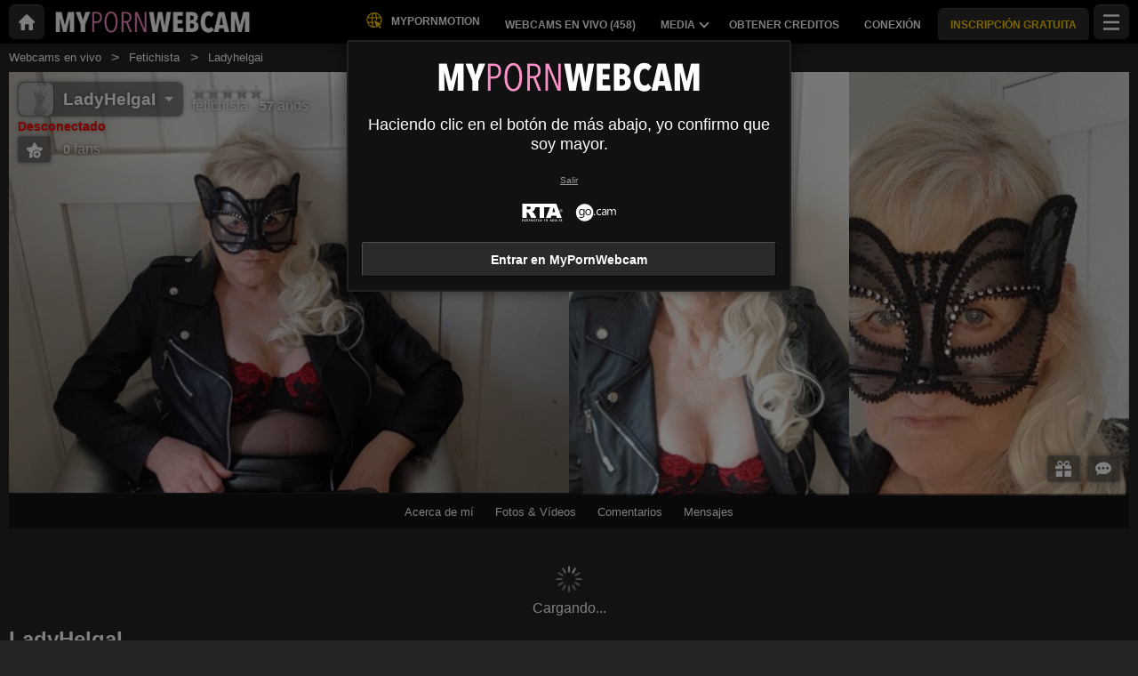

--- FILE ---
content_type: text/html; charset=UTF-8
request_url: https://mypornwebcam.com/es/model/ladyhelgai/
body_size: 22334
content:
<!DOCTYPE HTML><html lang="es" xml:lang="es"><head><meta http-equiv="Content-Type" content="text/html; charset=utf-8"><title>LadyHelgaI - Fetichista - 57 años
</title><meta name="description" content="LadyHelgaI, Fetichista, 57 años en MyPornWebcam: webcam en directo, fotos, vídeos y opiniones."><meta name="viewport" content="width=device-width,user-scalable=no,initial-scale=1.0,minimum-scale=1.0,maximum-scale=1.0,shrink-to-fit=0,viewport-fit=cover,interactive-widget=resizes-content"><meta name="format-detection" content="telephone=no"><meta name="RATING" content="RTA-5042-1996-1400-1577-RTA"><meta name="rating" content="adult"><meta name="theme-color" content="#2a2a2a"><link rel="alternate" hreflang="de" href="/de/model/ladyhelgai/"><link rel="alternate" hreflang="en" href="/en/model/ladyhelgai/"><link rel="alternate" hreflang="x-default" href="/en/model/ladyhelgai/"><link rel="alternate" hreflang="es" href="/es/model/ladyhelgai/"><link rel="alternate" hreflang="fr" href="/fr/model/ladyhelgai/"><link rel="alternate" hreflang="it" href="/it/model/ladyhelgai/"><link rel="alternate" hreflang="nl" href="/nl/model/ladyhelgai/"><link rel="alternate" hreflang="pt" href="/pt/model/ladyhelgai/"><link rel="canonical" href="https://www.xlovecam.com/es/model/ladyhelgai/"><link rel="icon" type="image/png" href="//medianew.wlresources.com/wl/mypornwebcam/favicon-17760.png"><link rel="stylesheet" href="https://s1.wlresources.com/xlove/mobile3/css/extra/design.css?1859247"><link rel="stylesheet" href="//s1.wlresources.com/xlove/mobile3/css/gen-2616.css?185924714685"><link rel="stylesheet" href="https://s1.wlresources.com/vendor/internal/iconxl/v1/css/main.css?v=?10034"><link rel="manifest" href="/pwaManifest/"><script type="application/ld+json"></script><script type="application/ld+json">{"@context":"https://schema.org","@type":"BreadcrumbList","itemListElement":[{"@type":"ListItem","position":1,"name":"Webcams en vivo","item":"https://mypornwebcam.com/es/"},{"@type":"ListItem","position":2,"name":"Fetichista","item":"https://mypornwebcam.com/es/models/fetish/"},{"@type":"ListItem","position":3,"name":"Ladyhelgai","item":"https://mypornwebcam.com/es/model/ladyhelgai/"}]}</script></head><body class=""><noscript><div class="noscript"><p>Este sitio necesita Javascript para funcionar. Tu nevegador web no reconoce Javascript o bien los scripts han sido bloqueados.</p><p>Para saber si tu navegador reconoce Javascript o bien para autorizar los scripts, consulta la ayuda de tu navegador. También puedes probar conectándote con un navegador diferente.</p></div><img src="/err0r/js?img=1&amp;message=No+javascript+enabled" alt="Javascript is disabled"></noscript><div id="l-page"><div id="l-content">
			<div id="l-default" class="page"><div class="wg-banner" id="installPWA"><button class="wg-banner-close" data-close aria-label="Close banner" type="button"><span aria-hidden="true">&times;</span></button><img class="wg-banner-pwa-install-icon" src="" alt="MyPornWebcam Icon" width="45" height="45"/><div class="wg-banner-pwa-install-content"><div class="wg-banner-pwa-install-title">Aplicación MyPornWebcam</div><div class="wg-banner-pwa-install-description">Recibe notificaciones de tus modelos favoritas al instalar la aplicación</div></div><button class="wg-banner-pwa-install-cta">Obtener</button></div><div class="l-header"><div class="l-header-wrap"><a href="/es/" class="button-icon-circle action-home"><svg class="iconxl3"><use xlink:href="/static-vendor/common/img/svg/mobile3Main.svg?20116094796#home" href="/static-vendor/common/img/svg/mobile3Main.svg?20116094796#home"></use></svg></a><div class="l-header-logo"><a href="/es/"><img src="//medianew.wlresources.com/wl/mypornwebcam/logo-20128.png" alt="MyPornWebcam" /></a></div><div class="l-header-menu-desktop"><ul><li><a href="https://www.mypornmotion.com /" target="_blank" class="button-fluid action-custom-item"><svg class="iconxl3"><use xlink:href="/static-vendor/common/img/svg/mobile3Main.svg?20116094796#planet" href="/static-vendor/common/img/svg/mobile3Main.svg?20116094796#planet"></use></svg><span>MyPornMotion</span></a></li><li><a href="/es/" class="button-fluid action-webcam-live"><span>Webcams en vivo (<span class="performer-stat-total">458</span>)</span></a></li><li class="header-menu-media with-dropdown"><a href="#" class="button-fluid action-media"><span>Media</span><span class="dropdown-icon"></span></a><ul class="dropdown-content"><li></li><li><a href="/es/photos/" class="action-login"><svg class="iconxl3"><use xlink:href="/static-vendor/common/img/svg/mobile3Main.svg?20116094796#photo" href="/static-vendor/common/img/svg/mobile3Main.svg?20116094796#photo"></use></svg> Fotos
						</a></li><li><a href="/es/videos/" class="action-login"><svg class="iconxl3"><use xlink:href="/static-vendor/common/img/svg/mobile3Main.svg?20116094796#video" href="/static-vendor/common/img/svg/mobile3Main.svg?20116094796#video"></use></svg> Vídeos
						</a></li><li><a href="/es/timeline/" class="action-login"><svg class="iconxl3"><use xlink:href="/static-vendor/common/img/svg/mobile3Main.svg?20116094796#bestRating" href="/static-vendor/common/img/svg/mobile3Main.svg?20116094796#bestRating"></use></svg> Línea de tiempo
						</a></li></ul></li><li><a href="/es/credit/" class="button-fluid action-credits-visitor"><span>Obtener creditos</span></a></li><li><a href="/es/login/" class="button-fluid action-login"><span>Conexión</span></a></li><li class="item-spacer"></li><li><a href="/es/register/" class="button-fluid action-register call-to-action"><span>INSCRIPCIÓN GRATUITA</span></a></li><li class="item-spacer"></li></ul></div><div class="header-button-wrap"><a href="https://www.mypornmotion.com " target="_blank" class="button-icon-circle button-custom button-custom--link"><svg class="iconxl3"><use xlink:href="/static-vendor/common/img/svg/mobile3Main.svg?20116094796#planet" href="/static-vendor/common/img/svg/mobile3Main.svg?20116094796#planet"></use></svg></a></div><a href="#" class="button-icon-circle button-hamburger action-visibility-switch-sidebar-user"><svg class="iconxl3"><use xlink:href="/static-vendor/common/img/svg/mobile3Main.svg?20116094796#menu" href="/static-vendor/common/img/svg/mobile3Main.svg?20116094796#menu"></use></svg><span class="messaging-unread-badge-number position-top-right size-15 flex-center visible-small-only" style="display: none;"></span></a></div></div><div class="l-content-center performer-header2 "><div class="breadcrumb"><div><ul><li><a href="/es/">Webcams en vivo</a></li><li><a href="/es/models/fetish/">Fetichista</a></li><li><span>Ladyhelgai</span></li></ul></div></div><div class="performer-header-image" id="header-content-performer-bio-page"><div class="performer-live-video is-hidden"><img class="profile" width="320" height="240" src="https://img1-cdnus.wlresources.com/thumbprofilemodels/82/2190882/profile.jpg" alt="LadyHelgaI"></div><div class="photo-container gallery-has-3"><a class="thumb" data-pid="19979974" data-love="0" data-mediaType="1" data-fancybox="photo-gallery" href="//img1-cdnus.wlresources.com/photo/19979974/gallery/LadyHelgaI-sexy-cam-live-show-82-2190882.jpg" ><img class="image optimize-image" loading="lazy" src="//img1-cdnus.wlresources.com/photo/19979974/b/LadyHelgaI-sexy-cam-live-show-82-2190882.jpg" alt="LadyHelgaI - Sexe cam en vivo - 19979974" /></a><a class="thumb" data-pid="19960030" data-love="0" data-mediaType="1" data-fancybox="photo-gallery" href="//img1-cdnus.wlresources.com/photo/19960030/gallery/LadyHelgaI-sexy-cam-live-show-82-2190882.jpg" ><img class="image optimize-image" loading="lazy" src="//img1-cdnus.wlresources.com/photo/19960030/b/LadyHelgaI-sexy-cam-live-show-82-2190882.jpg" alt="LadyHelgaI - Sexe cam en vivo - 19960030" /></a><a class="thumb" data-pid="19959862" data-love="0" data-mediaType="1" data-fancybox="photo-gallery" href="//img1-cdnus.wlresources.com/photo/19959862/gallery/LadyHelgaI-sexy-cam-live-show-82-2190882.jpg" ><img class="image optimize-image" loading="lazy" src="//img1-cdnus.wlresources.com/photo/19959862/b/LadyHelgaI-sexy-cam-live-show-82-2190882.jpg" alt="LadyHelgaI - Sexe cam en vivo - 19959862" /></a></div><div class="block-performer-detail-area fixed-menu"><div class="performer-detail-area-row"><div class="button detail-area-performer-profile-info action-visibility-switch-sidebar-model-tools-bio-page"><div class="detail-area-performer-profile-img"><a href="#" class="button-icon-circle js-performer-profile-img"><svg class="iconxl3"><use xlink:href="/static-vendor/common/img/svg/mobile3Main.svg?20116094796#profile" href="/static-vendor/common/img/svg/mobile3Main.svg?20116094796#profile"></use></svg></a></div><div class="detail-area-nickname"><span class="action-display-profile js-performer-nickname">LadyHelgaI</span></div><div class="arrow-down"></div></div><div class="detail-area-performer-profile-stats"><div class="detail-area-group action-display-note"><div class="detail-area-rating-star tooltip js-performer-rating-title"><span class="star16x star00 js-performer-rating-nb-star-value"></span></div><div class="detail-area-rating-vote"><span class="js-performer-rating-count isHidden"><strong>0</strong> votos</span></div></div><div class="detail-area-group action-display-category"><div><span class="detail-area-category js-performer-category">Couples</span></div><div><span class="detail-area-age js-performer-age"><strong>-</strong> años</span></div></div></div></div><div class="performer-detail-area-row"><div class="performer-show-state"><span class="js-mode-show-offline offline">
										Desconectado
									</span></div></div><div class="performer-detail-area-row detail-area-actions action"><div class="action block-actions"><a class="action-add-favorite button" style="display: inline-block;"><svg class="iconxl3"><use xlink:href="/static-vendor/common/img/svg/mobile3Main.svg?20116094796#addFavorite" href="/static-vendor/common/img/svg/mobile3Main.svg?20116094796#addFavorite"></use></svg></a><a class="action-remove-favorite button"><svg class="iconxl3"><use xlink:href="/static-vendor/common/img/svg/mobile3Main.svg?20116094796#removeFavorite" href="/static-vendor/common/img/svg/mobile3Main.svg?20116094796#removeFavorite"></use></svg></a><span class="detail-area-fan-count js-performer-fan-count action-display-fan-count"><strong>0</strong> fans</span></div></div></div><div class="block-chat-buttons"><div class="block-actions"><a class="action-bio2-js-login-bonus button" href="/es/login/?from=profile2"><svg class="iconxl3"><use xlink:href="/static-vendor/common/img/svg/mobile3Main.svg?20116094796#bonus" href="/static-vendor/common/img/svg/mobile3Main.svg?20116094796#bonus"></use></svg></a><a class="action-bio2-js-login-message button" href="/es/login/?from=profile2"><svg class="iconxl3"><use xlink:href="/static-vendor/common/img/svg/mobile3Main.svg?20116094796#messaging" href="/static-vendor/common/img/svg/mobile3Main.svg?20116094796#messaging"></use></svg></a></div></div><ul class="block-menu bio-page-without-livecam"><li class="aboutLink js-link-about"><a href="/es/model/ladyhelgai/"><span class="txt-medium-large">Acerca de mí</span><span class="txt-small">Biografía</span></a></li><li class="mediaLink js-link-media"><a href="#media"><span class="txt-medium-large">Fotos &amp; Vídeos</span><span class="txt-small">Media</span></a></li><li class="reviewLink js-link-review"><a href="#reviews">
									Comentarios
								</a></li><li class="scheduleLink js-link-schedule performer-schedule-link"><a href="#schedule">Schedule</a></li><li class="messageLink "><a class="action-bio2-js-login-message messageLink" href="/es/login/?from=profile2">
							Mensajes
						</a></li></ul></div><div id="carousel-performer-card"><div class="entry-title"></div><div class="carousel-performer-card-wrapper"><div class="overflow-hidden"><div class="carousel-performer-card-container" style="width: 100%;"><div class="loader">Cargando...</div></div></div></div><div class="see-more-link" style="display: none;"><a href="/">Ver más modelos en línea</a></div></div><div class="header"><div class="performer2-status-info"><div class="hide btn-message"><a class="action-bio2-js-login-message button" href="/es/login/?from=profile2"><svg class="iconxl3"><use xlink:href="/static-vendor/common/img/svg/mobile3Main.svg?20116094796#messaging" href="/static-vendor/common/img/svg/mobile3Main.svg?20116094796#messaging"></use></svg></a></div><div class="hide btn-fav"><div class="action block-actions"><a class="action-add-favorite"><svg class="iconxl3"><use xlink:href="/static-vendor/common/img/svg/mobile3Main.svg?20116094796#addFavorite" href="/static-vendor/common/img/svg/mobile3Main.svg?20116094796#addFavorite"></use></svg><span class="label">Seguir gratis</span></a><a class="action-remove-favorite " style="display: none;"><svg class="iconxl3"><use xlink:href="/static-vendor/common/img/svg/mobile3Main.svg?20116094796#removeFavorite" href="/static-vendor/common/img/svg/mobile3Main.svg?20116094796#removeFavorite"></use></svg><span class="label">Dejar de seguir</span></a></div></div></div><div><h1 class="name">LadyHelgaI</h1><div class="text category">
							Fetichista
															- 57 años
													</div></div></div></div><div id="mod-performer-profile2" class="page-with-title l-content-center"><div><div id="bioProfileData"><div class="grid-col-or-row profile-details"><div><div class="ficheModel bloc-with-margin-horizontal-only"><div class="bloc-container bio-profile-age"><span class="txt-label">Edad</span><span class="txt-value">57 años</span></div><div class="bloc-container bio-profile-sex"><span class="txt-label">sexo</span><span class="txt-value">Mujer</span></div></div></div><div class="bloc-last-connections bloc-with-margin-horizontal-only"><div class="bloc-container language-spoken"><span class="txt-label">Idioma(s) hablado(s)</span><span class="label">Inglés</span><span class="label">Español</span><span class="label">Holandés</span></div><div class="bloc-container bloc-signup-date"><span class="txt-label">Fecha de inscripción</span><span class="txt-value">sábado, 2 de marzo de 2024</span></div><div class="bloc-container bloc-login-date"><span class="txt-label">Últimas conexiones</span><ul class="connectionList"><li><span class="txt-value">domingo, 3 de marzo de de 11:38 a 12:01</span><span class="txt-duration"> -  24min</span></li><li><span class="txt-value">domingo, 3 de marzo de de 09:54 a 10:16</span><span class="txt-duration"> -  22min</span></li><li><span class="txt-value">viernes, 1 de marzo de de 16:26 a 17:02</span><span class="txt-duration"> -  36min</span></li><li><span class="txt-value">viernes, 1 de marzo de de 15:26 a 16:27</span><span class="txt-duration"> -  1h 0min</span></li></ul></div></div></div><div class="bloc-with-padding-margin bio-profile-description"><div class="bloc-container text-could-be-hard"><h2>Chat en vivo y webcam sexy de LadyHelgaI</h2></div></div></div><div class="hide btn-showMore"><a href="#" class="js-showMore" data-target="#bioProfileData"><span class="more">Ver más</span><span class="less">Ver menos</span></a></div></div><div class="bloc-part bloc-part-color section-price"><div class="bloc-container"><div class="bloc-container bio-price-private"><span class="txt-label">Tarifa show privado</span><span class="txt-price">2,17 US$ / minuto</span><span class="price-explanation">Para estar en show privado con la modelo</span></div><div class="bloc-container bio-price-xclusive"><span class="txt-label">Tarifa show privado 100% exclusivo</span><span class="txt-price">2,64 US$ / minuto</span><span class="price-explanation">Show privado con la modelo, en modo exclusivo (a solas con la modelo)</span></div><div class="bloc-container bio-price-sneakpeek"><span class="txt-label">Tarifa "SneakPeek"</span><span class="txt-price">1,11 US$</span><span class="price-explanation">Para acceder algunos segundos al show privado (sin poder dialogar)</span></div><div class="bloc-container bio-price-bonus"><span class="txt-label">Bonus</span><span class="price-explanation">Para dar un bonus si eres fan de LadyHelgaI !</span><p style="padding-bottom: 0;"><a class="button credits expanded action-bio2-js-login-bonus call-to-action" href="/es/login/?from=profile">¿Enviar un bonus? LadyHelgaI</a></p></div></div></div><div class="tabbed-section"><ul class="tabs" data-tabs id="bio-tab-list"><li class="tabs-title is-active"><a data-tabs-target="panel-media" href="#panel-media">Media</a></li><li class="tabs-title"><a data-tabs-target="panel-reviews" href="#panel-reviews">Comentarios</a></li><li class="tabs-title"><a data-tabs-target="panel-schedule" href="#panel-schedule">Horario</a></li></ul><div class="tabs-content" data-tabs-content="bio-tab-list"><div class="tabs-panel is-active" id="panel-media"><div class="bloc-part bloc-part-color flex-container flex-dir-column"><div style="order: 1; overflow-anchor: none;"><div class="bloc-container bloc-head"><h2>Fotos y videos sexy de LadyHelgaI</h2></div></div><div style="order: 2;"><div class="bloc-container media-control"><fieldset><label for="mediaType">Tipo</label><select id="mediaType"><option value="3" selected="selected">Todos</option><option value="1">Fotos</option><option value="2">Vídeos</option></select></fieldset><fieldset><label for="mediaAccess">Lista de contenidos</label><select id="mediaAccess"><option value="3" selected="selected">Todos</option><option value="1">Acceso libre</option><option value="2">Contenido VIP</option></select></fieldset><fieldset><label for="mediaSort">Filtros</label><select id="mediaSort"><option value="1" selected="selected">Fecha</option><option value="2">Loves</option></select></fieldset></div><div class="gallery-media" id="mediaList"><a class="thumb" data-pid="19979974" data-love="0" data-mediaType="1" data-fancybox="photo-gallery" href="//img1-cdnus.wlresources.com/photo/19979974/gallery/LadyHelgaI-sexy-cam-live-show-82-2190882.jpg"><div class="wrapper"><img class="image " loading="lazy" width="320" height="240" src="//img1-cdnus.wlresources.com/photo/19979974/b/LadyHelgaI-sexy-cam-live-show-82-2190882.jpg" alt="LadyHelgaI - Sexe cam en vivo - 19979974" /></div></a><a class="thumb" data-pid="19960030" data-love="0" data-mediaType="1" data-fancybox="photo-gallery" href="//img1-cdnus.wlresources.com/photo/19960030/gallery/LadyHelgaI-sexy-cam-live-show-82-2190882.jpg"><div class="wrapper"><img class="image " loading="lazy" width="320" height="240" src="//img1-cdnus.wlresources.com/photo/19960030/b/LadyHelgaI-sexy-cam-live-show-82-2190882.jpg" alt="LadyHelgaI - Sexe cam en vivo - 19960030" /></div></a><a class="thumb" data-pid="19959862" data-love="0" data-mediaType="1" data-fancybox="photo-gallery" href="//img1-cdnus.wlresources.com/photo/19959862/gallery/LadyHelgaI-sexy-cam-live-show-82-2190882.jpg"><div class="wrapper"><img class="image " loading="lazy" width="320" height="240" src="//img1-cdnus.wlresources.com/photo/19959862/b/LadyHelgaI-sexy-cam-live-show-82-2190882.jpg" alt="LadyHelgaI - Sexe cam en vivo - 19959862" /></div></a></div><div class="infinite-scroll-bottom-space"><button class="button expanded js-action-load-more" style="display: none;">Ver más</button></div></div></div></div><div class="tabs-panel" id="panel-reviews"><div class="bloc-part bloc-part-color flex-container flex-dir-column"><div style="order: 1;  overflow-anchor: none;"><div class="bloc-container bloc-head"><h2 class="seo">Los últimos comentarios en los shows privados de LadyHelgaI</h2></div></div><div style="order: 2;"><div class="client-reviewList" id="reviewContentList"><p class="no-data-available"><span class="highlight">LadyHelgaI</span>
			 todavía no tiene comentarios.
				<span class="no-data-available-reminder">Recuerda: puedes publicar un comentario y dar una nota después de un show privado con esa modelo.</span></p></div><button class="button expanded" id="action-review-load-more" style="display: none;">Ver más
		</button></div></div></div><div class="tabs-panel" id="panel-schedule"><div class="bloc-part bloc-part-color"><div class="bloc-head"><div class="bloc-container bloc-title"><h2 class="seo">Horario de presencia online LadyHelgaI</h2></div><p><span class="highlight">LadyHelgaI</span>
 aún no ha completado su horario de presencia en línea</p><p><span class="highlight">LadyHelgaI</span>
 no está en línea desde hace un cierto tiempo y no podemos proponer un planning de presencia fiable.</p></div></div></div></div></div><div id="l-footer"><div class="l-footer-content"><div class="group-accordion-footer"><div class="item-accordion footer-accordion-item-information is-visible is-disabled"><div class="accordion-data-content section-information"><div class="row collapse block-links"><div class="columns small-6 medium-3"><p>MyPornWebcam</p><ul><li><a class="js-footer-webcam-live" href="/es/">Todas las modelos</a></li><li><a href="/es/register/" class="action-register">Inscripción</a></li><li><a href="/es/login/" class="action-login">Conexión</a></li></ul></div><div class="columns small-6 medium-3"><p>Condiciones de uso y seguridad</p><ul><li><a href="/es/support/terms/#terms">Condiciones Generales de Uso</a></li><li><a href="/es/support/terms/#infoPrivacy">Política de Privacidad</a></li><li><a href="/es/support/terms/#compliance">Conformidad</a></li><li><a href="/es/support/cookiePolicy/">Cookies</a></li><li><a href="/es/support/terms/#regulation2257">Archives 18 USC 2257</a></li></ul></div><div class="columns small-6 medium-3"><p>Asistencia Chat en directo</p><ul><li><a href="/es/support/help/">Ayuda</a></li><li><a href="/es/support/chat/" target="_blank">Asistencia 24h/7</a></li><li><a href="/es/support/contact/">Contáctenos</a></li><li><a href="/es/support/reportContent/">Denuncia de contenido</a></li></ul></div><div class="columns small-6 medium-3"><p>Modelos y afiliación</p><ul><li><span>Inscripción</span><a href="#" data-url="aHR0cHM6Ly9tb2RlbC54bG92ZWNhbS5jb20vP2Zyb209bXlwb3Jud2ViY19NJnNldF9sYW5nPWVz">Camgirl y estudios de modelos</a></li><li><span>XLoveCash</span><a href="#" data-url="aHR0cHM6Ly93d3cueGxvdmVjYXNoLmNvbS8/aWRjPTE4NjU0">Webmaster</a></li><li><a href="https://go.cam" target="_blank" rel="noopener">
									Go.cam – Verificación de edad
								</a></li></ul></div></div><div class="block-links-other"><div class="block-addiction"><p>El uso de la plataforma puede generar adicción. Asegúrate de ponerte límites.</p></div><div class="external-links"><div class="row collapse align-center"><div class="columns small-4"><a href="https://www.asacp.org/?content=validate&ql=a6cf2d3b8146fbcdece4f7030f69eecb" rel="noopener" target="_blank"><svg class="footerSvgAsapct"><use xlink:href="/static-vendor/internal/iconxl/v2/svg/main.svg?10034#asacp" href="/static-vendor/internal/iconxl/v2/svg/main.svg?10034#asacp"></use></svg></a></div><div class="columns small-4"><a href="https://www.rtalabel.org/" rel="noopener" target="_blank"><svg class="footerSvgRta"><use xlink:href="/static-vendor/internal/iconxl/v2/svg/main.svg?10034#rta" href="/static-vendor/internal/iconxl/v2/svg/main.svg?10034#rta"></use></svg></a></div><div class="columns small-4"><a href="https://go.cam" rel="noopener" target="_blank"><svg class="footerSvgGoDotCam"><use xlink:href="/static-vendor/internal/iconxl/v2/svg/main.svg?10034#godotcam" href="/static-vendor/internal/iconxl/v2/svg/main.svg?10034#godotcam"></use></svg></a></div></div></div></div></div></div></div><div class="block-credits"><p>Diseño & Realización General Platform services <span class="canvas-text-js" data-key="CNT4a6bxroel1768995742" data-content="zTlZGzab8nOGIMzVkgw="></span> / E-Wallet services <span class="canvas-text-js" data-key="CNT4a6bxroel1768995742" data-content="3xL0yAmR4n8r7uyep1bI2hc3UP1QrRU="></span> © 2006-2026  <br>MyPornWebcam</p></div></div></div></div>
	<div class="sidebar-left" id="sidebar-performer-bio-page"><div class="l-content-center"><ul class="jq-menu bio-page"><li class="content-header performer-menu-bio action-performer-profile"><ul><li><a class="button-icon-circle js-performer-profile-img" href="#profile"><svg class="iconxl3"><use xlink:href="/static-vendor/common/img/svg/mobile3Main.svg?20116094796#profile" href="/static-vendor/common/img/svg/mobile3Main.svg?20116094796#profile"></use></svg></a></li></ul><ul class="performer-bio-details"><li><a href="#profile"><span class="detail-area-nickname js-performer-nickname">-</span></a></li><li class="action-performer-reviews js-link-review"><a href="#reviews"><span class="star16x star00 js-performer-rating-nb-star-value"></span><span class="detail-area-rating-vote js-performer-rating-count isHidden"><strong>0</strong> votos</span></a></li><li><a href="#profile"><span class="detail-area-category js-performer-category"></span><span class="detail-area-age js-performer-age"><strong> - 0</strong> años</span></a></li><li><a href="#profile"><span class="detail-area-fan-count js-performer-fan-count action-display-fan-count"><strong>0</strong> fans</span></a></li></ul></li><li class="action-performer-profile js-link-about"><a href="#profile"><svg class="iconxl3"><use xlink:href="/static-vendor/common/img/svg/mobile3Main.svg?20116094796#terms" href="/static-vendor/common/img/svg/mobile3Main.svg?20116094796#terms"></use></svg><span class="text-female">Acerca de mí</span><span class="text-male">Acerca de mí</span></a></li><li class="action-performer-photo-and-video js-link-media"><a href="#media"><svg class="iconxl3"><use xlink:href="/static-vendor/common/img/svg/mobile3Main.svg?20116094796#photoVideo" href="/static-vendor/common/img/svg/mobile3Main.svg?20116094796#photoVideo"></use></svg><span>Fotos y videos</span></a></li><li class="action-performer-video-vip vip js-link-media"><a href="#"><svg class="iconxl3"><use xlink:href="/static-vendor/common/img/svg/mobile3Main.svg?20116094796#vipH2" href="/static-vendor/common/img/svg/mobile3Main.svg?20116094796#vipH2"></use></svg> Contenido VIP
				</a></li><li class="action-performer-reviews js-link-review"><a href="#reviews"><svg class="iconxl3"><use xlink:href="/static-vendor/common/img/svg/mobile3Main.svg?20116094796#chatSupport" href="/static-vendor/common/img/svg/mobile3Main.svg?20116094796#chatSupport"></use></svg><span>Comentarios</span></a></li><li class="action-performer-schedule action-performer-profile js-link-schedule"><a href="#schedule"><svg class="iconxl3"><use xlink:href="/static-vendor/common/img/svg/mobile3Main.svg?20116094796#schedule" href="/static-vendor/common/img/svg/mobile3Main.svg?20116094796#schedule"></use></svg><span>Horario de presencia</span></a></li><li class="divider"></li><li data-action="messaging" class="item-solo"><a href="/es/login/?from=chat-menu" class="action-bio2-js-login-message"><svg class="iconxl3"><use xlink:href="/static-vendor/common/img/svg/mobile3Main.svg?20116094796#messaging" href="/static-vendor/common/img/svg/mobile3Main.svg?20116094796#messaging"></use></svg> Enviar un mensaje
				</a></li><li data-action="favoriteAdd" class="item-solo action-performer-favorite-add"><a href="/es/login/?from=chat-menu"><svg class="iconxl3"><use xlink:href="/static-vendor/common/img/svg/mobile3Main.svg?20116094796#addFavorite" href="/static-vendor/common/img/svg/mobile3Main.svg?20116094796#addFavorite"></use></svg>  Agregar a mis favoritos
				</a></li><li data-action="favoriteRemove" class="item-solo action-performer-favorite-remove"><a href="#favRemove"><svg class="iconxl3"><use xlink:href="/static-vendor/common/img/svg/mobile3Main.svg?20116094796#removeFavorite" href="/static-vendor/common/img/svg/mobile3Main.svg?20116094796#removeFavorite"></use></svg> Borrar de mis favoritos
				</a></li><li data-action="tip" class="item-solo send-tips"><a href="#tip"><svg class="iconxl3"><use xlink:href="/static-vendor/common/img/svg/mobile3Main.svg?20116094796#bonusH2" href="/static-vendor/common/img/svg/mobile3Main.svg?20116094796#bonusH2"></use></svg> Hacer un Bonus
				</a></li></ul></div></div>		<div class="reveal popupFavoriteNotification popupNotification" id="popupFavoriteNotification" data-reveal><div class="title"><div class="h2-seo">Acabas de añadir a <span class="js-performer-nickname performer-nickname-hl"></span><br>
a tus modelos favoritas</div></div><div class="row"><div class="small-12 text-center">
				¿Deseas recibir una notificación cuando unO de tus modelos favoritas se conecte al sitio?
			</div></div><br/><div class="text-center"><button class="button dont-remind close-notifications" data-type="favorite" data-close>No, gracias</button><button class="button accept-notifications" data-type="favorite" data-close>Sí</button></div></div><div class="reveal popup-message-centered" id="popupTipSend" data-reveal data-options="closeOnClick:false;"><div class="title classic">Dar un Bonus a <span class='js-performer-nickname performer-nickname-hl'>-</span></div><div class="rating"><div class="title">Deja tu opinión sobre el show <span class='js-performer-nickname performer-nickname-hl'>-</span>.</div><p>
				Gasta <span class="js-credit-amount credit-call-to-action">-</span> (o más) hoy en el show para evaluarlo y dejar tu opinión.
			</p></div><div class="row"><div class="small-3 columns no-padding-if-too-small"><input type="number" id="sliderOutput2" class="js-amount"></div><div class="small-9 columns"><div class="slider bonus" data-slider data-initial-start="5" data-step="0.1" data-start="0.1" data-end="50"><span class="slider-handle" data-slider-handle role="slider" tabindex="1" aria-controls="sliderOutput2" aria-valuenow="5" aria-valuemin="0.1" aria-valuemax="50"></span><span class="slider-fill" data-slider-fill></span></div></div></div><div class="messageArea"><div id="unicodeEmojiPopupTipSendArea" class="locationPopupTipSendArea"></div><p class="messageTitle">
				Enviar un mensaje a <span class='js-performer-nickname performer-nickname-hl'>-</span></p><textarea placeholder="Su mensaje" name="content" class="bonus-message"></textarea><div class="action-open-emoji-popup-tip-send-area show-for-large"><svg><use data-href="/static-vendor/common/img/svg/mobile_main.svg?20116094796#smiley"></use></svg></div></div><div class="js-action-button"><button class="button expanded js-action-submit">Confirmar</button></div><div class="js-loader layer-loader"><img src="https://s1.wlresources.com/xlove/mobile3/img/loader/124x124.gif" width="48" height="48" alt="Cargando..."/></div><button class="close-button" data-close aria-label="Close modal" type="button"><span aria-hidden="true">&times;</span></button></div><div class="reveal popup-message-centered" id="popupTipSent" data-reveal><div class="title">Exito.</div><div class="row content"><div class="small-12 columns no-padding-if-too-small text-center"><p>Has enviado <span class="js-client-amount-with-currency">-</span> a <span class="js-performer-nickname performer-nickname-hl">-</span></p></div></div><button class="close-button" data-close aria-label="Close modal" type="button"><span aria-hidden="true">&times;</span></button></div><div class="reveal popup-message-centered" id="popupLoaderWithMessage" data-reveal data-options="closeOnClick:false;"><p class="js-message">
			Conexión en curso…
		</p><div class="js-button-close"><button class="button expanded" data-close>OK</button></div><div class="js-loader layer-loader"><img src="https://s1.wlresources.com/xlove/mobile3/img/loader/124x124.gif" width="48" height="48" alt="Cargando..."/></div></div><div class="reveal popup-message-centered" id="popupVipSubscription" data-reveal><div class="title">Suscripción a los contenidos VIP de <span class='js-performer-nickname performer-nickname-hl'>-</span></div><p class="info">
			Accede a todo el contenido VIP (fotos y vídeos) de <span class='js-performer-nickname performer-nickname-hl'>-</span> por <span class='js-performer-vip-price credit-call-to-action'>-</span>!
		</p><div><div id="container-vip-subscribe-single"><button class="button expanded credits js-action-vip-subscribe">Yo me abono a los contenidos VIP</button></div><div id="container-vip-subscribe-both"><p>Elije tu modo de pago</p><button class="button expanded credits js-action-vip-subscribe" data-paymentType="2"><span class="float-left">Tarjeta de credito</span><span class="float-right">Recomendado</span></button><button class="button expanded js-action-vip-subscribe" data-paymentType="1"><span class="float-left">Tus créditos</span><span class="js-client-amount-with-currency float-right"></span></button></div></div><div class="js-button-bio"><a class="button expanded" href="#"><span class="iconxl-profilmodel"></span><span class="js-performer-nickname" style="color: inherit;">-</span></a></div><p class="js-free-vip-disabled not-important text-center">
			La modelo no ofrece videos VIP gratuitos
		</p><button class="close-button" data-close aria-label="Close modal" type="button"><span aria-hidden="true">&times;</span></button></div><div class="reveal popup-message-centered" id="popupVipVideoFree" data-reveal><p>
			Actualmente tienes <span class='js-vip-free-available'></span> token(s) gratis. Basta con hacer clic en un vídeo VIP para empezar a reproducirlo gratis.
		</p><div><button class="button expanded js-action-play">Ver el video</button></div><div class="js-button-bio"><a class="button expanded" href="#"><span class="iconxl-profilmodel"></span><span class="js-performer-nickname" style="color: inherit;">-</span></a></div><div><button class="button expanded" data-close>Anular</button></div><button class="close-button" data-close aria-label="Close modal" type="button"><span aria-hidden="true">&times;</span></button></div><div class="reveal popup-message-centered" id="popupVipDisabled" data-reveal><p class="content">
			Este medio ya no está disponible
		</p><div><button class="button expanded js-action-ok">OK</button></div><button class="close-button" data-close aria-label="Close modal" type="button"><span aria-hidden="true">&times;</span></button></div>	<div class="reveal" id="pwaInstall" data-reveal data-animation-in="slide-in-up" data-animation-out="slide-out-down"><div class="pwa-install-home-screen"><img src="https://s1.wlresources.com/xlove/mobile3/img/pwa/iOS_homeScreen.jpg" alt="iOS Home screen" loading="lazy" class="pwa-install-home-screen-background"/><div class="pwa-install-fake-app"><img src="" alt="MyPornWebcam Icon"/><div class="pwa-install-pwa-title">MyPornWebcam</div></div></div><div class="pwa-install-container"><div class="pwa-install-title">Recibir notificaciones con la aplicación</div><ul class="pwa-install-advantages"><li class="pwa-install-advantage"><svg class="iconxl3"><use xlink:href="/static-vendor/common/img/svg/mobile3Main.svg?20116094796#messaging" href="/static-vendor/common/img/svg/mobile3Main.svg?20116094796#messaging"></use></svg><p>Para nuevos mensajes privados</p></li><li class="pwa-install-advantage"><svg class="iconxl3"><use xlink:href="/static-vendor/common/img/svg/xlovecam_main.svg?20116094796#webcam" href="/static-vendor/common/img/svg/xlovecam_main.svg?20116094796#webcam"></use></svg><p>Cuando los modelos están en directo</p></li></ul><div class="pwa-install-steps"><ol id="ios"><li>Haga clic en el icono Compartir <svg class='iconxl3'><use xlink:href='/static-vendor/common/img/svg/pwa/icons.svg?20116094796#share' href='/static-vendor/common/img/svg/pwa/icons.svg?20116094796#share'></use></svg></li><li>Haga clic en el icono "Agregar a la Pantalla de inicio <svg class='iconxl3'><use xlink:href='/static-vendor/common/img/svg/pwa/icons.svg?20116094796#plus' href='/static-vendor/common/img/svg/pwa/icons.svg?20116094796#plus'></use></svg>"</li></ol><ol id="android"><li>Haga clic en el icono de configuración <svg class='iconxl3'><use xlink:href='/static-vendor/common/img/svg/pwa/icons.svg?20116094796#menu' href='/static-vendor/common/img/svg/pwa/icons.svg?20116094796#menu'></use></svg></li><li>Haga clic en el icono de la pantalla de inicio <svg class='iconxl3'><use xlink:href='/static-vendor/common/img/svg/pwa/icons.svg?20116094796#mobile' href='/static-vendor/common/img/svg/pwa/icons.svg?20116094796#mobile'></use></svg></li></ol></div></div><button class="close-button" data-close aria-label="Close modal" type="button"><span aria-hidden="true">&times;</span></button></div>	</div>
</div>


<div class="sidebar-right" id="sidebar-user"><ul class="jq-menu group-accordeon"><li class="button-menu register"><a class="call-to-action3" href="/es/register/"><span class="iconxl-sign-up"></span> INSCRIPCIÓN GRATUITA
				</a></li><li class="login"><a href="/es/login/?from=menuTopRight"><span class="iconxl-sign-in"></span> Conéctate
				</a></li><li class="button-menu credits-visitor"><a href="/es/credit/"><span class="iconxl-add-credits-h2"></span> Obtener creditos
				</a></li><li class="content-header item-custom-link isHidden"><a href="https://www.mypornmotion.com " target="_blank"><svg class="iconxl3"><use xlink:href="/static-vendor/common/img/svg/mobile3Main.svg?20116094796#planet" href="/static-vendor/common/img/svg/mobile3Main.svg?20116094796#planet"></use></svg> MyPornMotion
					</a></li><li class="hide-for-large"><a data-access="registered" href="/es/photos/"><svg class="iconxl3"><use xlink:href="/static-vendor/common/img/svg/mobile3Main.svg?20116094796#photo" href="/static-vendor/common/img/svg/mobile3Main.svg?20116094796#photo"></use></svg> Fotos
			</a></li><li class="hide-for-large"><a data-access="registered" href="/es/videos/"><svg class="iconxl3"><use xlink:href="/static-vendor/common/img/svg/mobile3Main.svg?20116094796#video" href="/static-vendor/common/img/svg/mobile3Main.svg?20116094796#video"></use></svg> Vídeos
			</a></li><li class="hide-for-large"><a href="/es/login/" class="login"><span class="iconxl-best-rating"></span> Línea de tiempo
				</a></li><li><a href="/es/support/contact/"><svg class="iconxl3"><use xlink:href="/static-vendor/common/img/svg/mobile3Main.svg?20116094796#contact" href="/static-vendor/common/img/svg/mobile3Main.svg?20116094796#contact"></use></svg> Contáctenos
			</a></li><li><a href="/es/support/chat/" target="_blank"><svg class="iconxl3"><use xlink:href="/static-vendor/common/img/svg/mobile3Main.svg?20116094796#chatSupport" href="/static-vendor/common/img/svg/mobile3Main.svg?20116094796#chatSupport"></use></svg> Chat Ayuda
			</a></li><li><a href="/es/support/help/"><svg class="iconxl3"><use xlink:href="/static-vendor/common/img/svg/mobile3Main.svg?20116094796#help" href="/static-vendor/common/img/svg/mobile3Main.svg?20116094796#help"></use></svg> Ayuda
			</a></li><li><a href="/es/support/terms/"><svg class="iconxl3"><use xlink:href="/static-vendor/common/img/svg/mobile3Main.svg?20116094796#terms" href="/static-vendor/common/img/svg/mobile3Main.svg?20116094796#terms"></use></svg> Condiciones generales
			</a></li><li class="item-accordeon"><a href="#"><svg class="iconxl3"><use xlink:href="/static-vendor/common/img/svg/mobile3Main.svg?20116094796#earth" href="/static-vendor/common/img/svg/mobile3Main.svg?20116094796#earth"></use></svg> Idioma :

																																								<span class="lang-selected">Español</span><span class="action-switch">+</span></a><ul class="jq-accordeon-content jq-menu-header-sub"><li class="lang" data-id="fr"><a href="/fr/model/ladyhelgai/"><span class="arrow-right">&rsaquo;</span>
																					Français
																			</a></li><li class="lang" data-id="en"><a href="/en/model/ladyhelgai/"><span class="arrow-right">&rsaquo;</span>
																					English
																			</a></li><li class="lang" data-id="es"><a href="/es/model/ladyhelgai/"><span class="arrow-right">&rsaquo;</span><strong>Español <span class="entypo-check icon-menu"></span></strong></a></li><li class="lang" data-id="it"><a href="/it/model/ladyhelgai/"><span class="arrow-right">&rsaquo;</span>
																					Italiano
																			</a></li><li class="lang" data-id="de"><a href="/de/model/ladyhelgai/"><span class="arrow-right">&rsaquo;</span>
																					Deutsch
																			</a></li><li class="lang" data-id="nl"><a href="/nl/model/ladyhelgai/"><span class="arrow-right">&rsaquo;</span>
																					Nederlands
																			</a></li><li class="lang" data-id="pt"><a href="/pt/model/ladyhelgai/"><span class="arrow-right">&rsaquo;</span>
																					Português
																			</a></li><li class="lang" data-id="ko"><a href="#" data-url="L2tvL21vZGVsL2xhZHloZWxnYWkv"><span class="arrow-right">&rsaquo;</span>
																					한국어
																			</a></li><li class="lang" data-id="cs"><a href="#" data-url="L2NzL21vZGVsL2xhZHloZWxnYWkv"><span class="arrow-right">&rsaquo;</span>
																					čeština
																			</a></li><li class="lang" data-id="da"><a href="#" data-url="L2RhL21vZGVsL2xhZHloZWxnYWkv"><span class="arrow-right">&rsaquo;</span>
																					dansk
																			</a></li><li class="lang" data-id="pl"><a href="#" data-url="L3BsL21vZGVsL2xhZHloZWxnYWkv"><span class="arrow-right">&rsaquo;</span>
																					język polski
																			</a></li><li class="lang" data-id="hu"><a href="#" data-url="L2h1L21vZGVsL2xhZHloZWxnYWkv"><span class="arrow-right">&rsaquo;</span>
																					magyar
																			</a></li><li class="lang" data-id="no"><a href="#" data-url="L25vL21vZGVsL2xhZHloZWxnYWkv"><span class="arrow-right">&rsaquo;</span>
																					Norsk
																			</a></li><li class="lang" data-id="br"><a href="#" data-url="L2JyL21vZGVsL2xhZHloZWxnYWkv"><span class="arrow-right">&rsaquo;</span>
																					Português do Brasil
																			</a></li><li class="lang" data-id="ro"><a href="#" data-url="L3JvL21vZGVsL2xhZHloZWxnYWkv"><span class="arrow-right">&rsaquo;</span>
																					Română
																			</a></li><li class="lang" data-id="sl"><a href="#" data-url="L3NsL21vZGVsL2xhZHloZWxnYWkv"><span class="arrow-right">&rsaquo;</span>
																					slovenski jezik
																			</a></li><li class="lang" data-id="fi"><a href="#" data-url="L2ZpL21vZGVsL2xhZHloZWxnYWkv"><span class="arrow-right">&rsaquo;</span>
																					suomi
																			</a></li><li class="lang" data-id="sv"><a href="#" data-url="L3N2L21vZGVsL2xhZHloZWxnYWkv"><span class="arrow-right">&rsaquo;</span>
																					Svenska
																			</a></li><li class="lang" data-id="vi"><a href="#" data-url="L3ZpL21vZGVsL2xhZHloZWxnYWkv"><span class="arrow-right">&rsaquo;</span>
																					Tiếng Việt
																			</a></li><li class="lang" data-id="tr"><a href="#" data-url="L3RyL21vZGVsL2xhZHloZWxnYWkv"><span class="arrow-right">&rsaquo;</span>
																					Türkçe
																			</a></li><li class="lang" data-id="ar"><a href="#" data-url="L2FyL21vZGVsL2xhZHloZWxnYWkv"><span class="arrow-right">&rsaquo;</span>
																					العربية
																			</a></li><li class="lang" data-id="he"><a href="#" data-url="L2hlL21vZGVsL2xhZHloZWxnYWkv"><span class="arrow-right">&rsaquo;</span>
																					עברית
																			</a></li><li class="lang" data-id="el"><a href="#" data-url="L2VsL21vZGVsL2xhZHloZWxnYWkv"><span class="arrow-right">&rsaquo;</span>
																					ελληνικά
																			</a></li><li class="lang" data-id="ru"><a href="#" data-url="L3J1L21vZGVsL2xhZHloZWxnYWkv"><span class="arrow-right">&rsaquo;</span>
																					русский язык
																			</a></li><li class="lang" data-id="zh"><a href="#" data-url="L3poL21vZGVsL2xhZHloZWxnYWkv"><span class="arrow-right">&rsaquo;</span>
																					中文
																			</a></li><li class="lang" data-id="ja"><a href="#" data-url="L2phL21vZGVsL2xhZHloZWxnYWkv"><span class="arrow-right">&rsaquo;</span>
																					日本語
																			</a></li></ul></li><li><a href="/es/events/"><svg class="iconxl3"><use xlink:href="/static-vendor/common/img/svg/mobile3Main.svg?20116094796#event" href="/static-vendor/common/img/svg/mobile3Main.svg?20116094796#event"></use></svg> Eventos
				</a></li><li><a href="#" data-url="aHR0cHM6Ly93d3cueGxvdmVjYXNoLmNvbS8/aWRjPTE4NjU0"><svg class="iconxl3"><use xlink:href="/static-vendor/common/img/svg/mobile3Main.svg?20116094796#webmasters" href="/static-vendor/common/img/svg/mobile3Main.svg?20116094796#webmasters"></use></svg> Afiliación
					</a></li><li><a href="#" data-url="aHR0cHM6Ly9tb2RlbC54bG92ZWNhbS5jb20vP2Zyb209bXlwb3Jud2ViY19NJnNldF9sYW5nPWVz"><svg class="iconxl3"><use xlink:href="/static-vendor/common/img/svg/mobile3Main.svg?20116094796#profile" href="/static-vendor/common/img/svg/mobile3Main.svg?20116094796#profile"></use></svg> Inscripción Modelo & Studio
					</a></li></ul></div><div class="sidebar-floating" id="sidebar-media"><ul class="jq-menu"><li><a data-access="registered" href="#"><svg class="iconxl3"><use xlink:href="/static-vendor/common/img/svg/mobile3Main.svg?20116094796#photo" href="/static-vendor/common/img/svg/mobile3Main.svg?20116094796#photo"></use></svg> Fotos
				</a></li><li><a data-access="registered" href="#"><svg class="iconxl3"><use xlink:href="/static-vendor/common/img/svg/mobile3Main.svg?20116094796#video" href="/static-vendor/common/img/svg/mobile3Main.svg?20116094796#video"></use></svg> Vídeos
				</a></li><li><a data-access="registered" href="#"><svg class="iconxl3"><use xlink:href="/static-vendor/common/img/svg/mobile3Main.svg?20116094796#bestRating" href="/static-vendor/common/img/svg/mobile3Main.svg?20116094796#bestRating"></use></svg> Línea de tiempo
				</a></li></ul></div>
<div id="app-loader" style="display: none" >
	<div>
	</div>
</div>



<div class="reveal" id="popupLoader" data-reveal data-options="closeOnClick:false;">
	<p class="js-message">
		Cargando, por favor espera...
	</p>
	
	<img class="loader-img" src="https://s1.wlresources.com/xlove/mobile3/img/loader/124x124.gif" height="32" width="32" alt="Cargando..." />
	
	
	<p>
		<button class="button expanded js-action-cancel">Cancel</button>
	</p>

</div>
<div id="loaderForRessourceMissing" style="display: none;"><img class="loader-img" src="[data-uri]" data-src="https://s1.wlresources.com/xlove/mobile3/img/loader/124x124.gif" height="32" width="32" alt="Cargando..." /><p>Cargando...</p></div><div class="reveal" id="popupConfirmLayer" data-reveal><div class="title m-title"></div><div class="contentBlock"><button class="button expanded button-yes">OK</button></div><div><button class="button expanded button-cancel">Anular</button></div></div><div class="reveal" id="popupInfoWithTitle" data-reveal><div><div class="title js-info-title"></div><p class="js-info-content"></p></div><div class="js-action-get-credit"><a href="/es/credit/" class="button expanded credits">Obtener creditos</a></div><button class="button expanded" data-close>OK</button><button class="close-button" data-close aria-label="Close modal" type="button"><span aria-hidden="true">&times;</span></button></div><div class="reveal" id="popupInfoNoTitle" data-reveal><div><p class="js-info-content"></p></div><div class="js-action-get-credit"><a href="/es/credit/" class="button expanded credits">Obtener creditos</a></div><p class="footer"></p><button class="close-button" data-close aria-label="Close modal" type="button"><span aria-hidden="true">&times;</span></button></div><div class="reveal popup-message-centered" id="popupGenericWithTitle" data-reveal><div class="title js-info-title"></div><div><p class="js-info-content"></p></div><button class="close-button" data-close aria-label="Close modal" type="button"><span aria-hidden="true">&times;</span></button></div><div class="reveal popupMessagingNotification popupNotification" id="popupMessagingNotification" data-reveal><div class="title"><div class="h2-seo">
			Has enviado un mensaje privado a <span class="js-performer-nickname performer-nickname-hl"></span></div></div><div class="row"><div class="small-12 text-center">
			¿Deseas recibir una notificación cuando una modelo le escribe un mensaje?
		</div></div><br /><div class="text-center"><button class="button dont-remind close-notifications" data-type="messaging" data-close>No, gracias</button><button class="button accept-notifications" data-type="messaging" data-close>Sí</button></div></div><div class="reveal reveal-layout-4 popup-message-centered" id="popupSignup" data-reveal data-options="closeOnClick:false;"><div class="row small-up-1 large-up-2"><div class="column column-form"><div class="h1-seo js-content js-type-no-reason">INSCRIPCIÓN GRATUITA</div><p class="content js-content js-type-duration-expired">
				¡Inscríbete GRATIS para chatear en ilimitado con nuestras modelos!
			</p><p class="content js-content js-type-performer-in-private-show"><span class='js-performer-nickname performer-nickname-hl'>-</span> acaba de entrar en Show privado!
			</p><p class="content js-content js-type-guest-add-favorite"><em>Inscríbete</em><br>
para añadir <span class='js-performer-nickname performer-nickname-hl'>-</span> a tus favoritas
			</p><p class="content js-content js-type-guest-private-show"><em>Inscríbete</em><br>
para pasar en show privado con <span class='js-performer-nickname performer-nickname-hl'>-</span></p><p class="content js-content js-type-guest-active-sextoy"><em>Inscríbete</em><br>
para activar el sextoy de <span class='js-performer-nickname performer-nickname-hl'>-</span></p><p class="content js-content js-type-guest-send-tip"><em>Inscríbete</em><br>
para ofrecer un bonus a <span class='js-performer-nickname performer-nickname-hl'>-</span></p><p class="content js-content js-type-guest-send-gift"><em>Inscríbete</em><br>
para ofrecer un regalo a <span class='js-performer-nickname performer-nickname-hl'>-</span></p><p class="content js-content js-type-guest-send-message"><em>Inscríbete</em><br>
para enviar un mensaje a <span class='js-performer-nickname performer-nickname-hl'>-</span></p><p class="content js-content js-type-guest-ask-action"><em>Inscríbete</em><br>
para pedirle algo a <span class='js-performer-nickname performer-nickname-hl'>-</span></p><p class="content js-content js-type-guest-generic-action">
				¡Inscríbete para disfrutar de esta función!
			</p><p class="content js-content js-type-guest-chat-feature"><em>Únete</em><br>
para poder utilizar todas las funciones del chat
			</p><p class="content js-content js-type-guest-unlock-post"><em>Únete</em><br>
para ver las publicaciones de <span class='js-performer-nickname performer-nickname-hl'>-</span></p><div class="row hide columns global-system-error"><div class="small-12 columns callout alert"><i class="fi-alert"></i></div></div><form name="form-register" id="form-register" method="post" action="/es/register/submit/"><input type="hidden" name="csrfProtectionToken" value="sR9EwE7WLVEGVrBi" /><div class="row"><div class="small-12 columns form-group" id="form-group-nickname"><label for="register-nickname">Seudónimo <span>(4 caracteres como mínimo)</span></label><div class="input-area"><div class="input-group-decorated"><input type="text" tabindex="1" class="inline-validation with-state" name="nickname" id="register-nickname" maxlength="35" autocomplete="username" autocorrect="off" value="" autocapitalize="off" required><span id="nickname-check" class="input-icon-state" title="Nickname checked"></span></div></div></div></div><div class="row" id="row-password-webauth"><div class="small-12 columns form-group" id="form-group-password"><label for="register-password">Contraseña</label><div class="input-area"><div class="input-group" style="margin-bottom: 0;"><div class="input-group-decorated"><input type="password" tabindex="2"  class="inline-validation with-state" name="password" id="register-password" maxlength="1000" autocomplete="new-password" autocapitalize="off" autocorrect="off" value="" required><span id="password-check" class="input-icon-state" title="Password checked"></span></div><div class="input-group-button action-webauth-container"><button type="button" class="button action-webauth" style="display: none;"><svg><use data-href="/static-vendor/common/img/svg/mobile_main.svg?20116094796#fingerprint"></use></svg></button></div></div></div></div></div><div class="row" id="row-webauth-enabled" style="margin-bottom: 20px; display: none;"><div class="small-12 columns form-group">
			You are using your device for authentication. You can set a password later if you want.
		</div></div><div class="row email"><div class="small-12 columns form-group" id="form-group-email"><label for="registerEmail">Email</label><div class="input-area"><input type="email" class="inline-validation" tabindex="3" autocomplete="email" name="email" id="registerEmail" maxlength="254" value="" autocapitalize="off" required><span id="email-check" class="input-icon-state" title="Email checked"></span></div></div></div><div class="row terms"><div class="small-12 columns explanation-terms"><p>Debe ser mayor de edad en tu pais y aceptar las <a href="/es/support/terms/">Condiciones Generales de Uso</a>, aceptar nuestra <a href="/es/support/terms/">política de confidencialidad</a> y aceptar la relación comercial ética y personalizada que podría resultar si tú lo deseas.</p></div><div class="small-12 columns" id="form-group-confirm"><div class="input-group"><label class="button" for="registerConfirm"><input type="checkbox" value="1" name="confirm" id="registerConfirm" tabindex="4"  required></label><label for="registerConfirm">Yo soy mayor y acepto</label></div></div></div><div class="row register-row-submit"><div class="small-12 columns"><button type="submit" tabindex="5" class="button expanded layer-credits call-to-action2">Validación de la inscripción</button></div></div></form><div class="js-loader layer-loader"><img src="https://s1.wlresources.com/xlove/mobile3/img/loader/124x124.gif" width="48" height="48" alt="Cargando..."/></div><p class="content alreadyMember">¿Ya eres usuario?</p><div class="row"><div class="small-12 columns"><a href="/es/login/?from=register-suggestion" tabindex="6" class="button expanded js-action-login">Conéctate</a></div></div><p class="content"><a tabindex="7" class="js-action-close" href="#" data-close>Quiero registrarme más tarde.</a></p></div><div class="column column-teaser"><p class="content content-title"><em>Ventajas</em><br>
para los <strong>miembros</strong></p><div class="row columns content-benefits"><div class="row columns"><span class="benefit-icon"><svg><use data-href="/static-vendor/common/img/svg/xlovecam_main.svg?20116094796#message"></use></svg></span><span class="benefit-label">Conversar en privado...</span></div><div class="row columns"><span class="benefit-icon"><svg><use data-href="/static-vendor/common/img/svg/xlovecam_main.svg?20116094796#coinPile"></use></svg></span><span class="benefit-label">Ofrecer bonos</span></div><div class="row columns"><span class="benefit-icon benefit-icon--lips"><svg><use data-href="/static-vendor/common/img/svg/xlovecam_main.svg?20116094796#lips"></use></svg></span><span class="benefit-label">Acciones con modelos</span></div><div class="row columns"><span class="benefit-icon"><svg><use data-href="/static-vendor/common/img/svg/xlovecam_main.svg?20116094796#star"></use></svg></span><span class="benefit-label">Organizar tus favoritas</span></div><div class="row columns"><span class="benefit-icon"><svg><use data-href="/static-vendor/common/img/svg/xlovecam_main.svg?20116094796#lock"></use></svg></span><span class="benefit-label">Cuenta anónima y segura</span></div><div class="row columns"><span class="benefit-icon"><svg><use data-href="/static-vendor/common/img/svg/mobile_main.svg?20116094796#crown"></use></svg></span><span class="benefit-label">Vídeos VIP gratuitos!</span></div></div><div class="row columns content-fixed"><div class="row columns"><span>Hazte performer</span><a href="https://performer.xlovecam.com/?p=ins_anim">Inscripción Modelo</a></div><div class="row columns"><span>Webmaster</span><a href="https://www.xlovecash.com">Xlovecash.com</a></div></div></div></div><button class="close-button" data-close aria-label="Close modal" type="button"><span aria-hidden="true">&times;</span></button></div><div class="reveal popup-message-centered" id="popupLogin" data-reveal data-options="closeOnClick:false;"><div class="h1-seo">Identificación</div><div class="row hide global-system-error"><div class="small-12 columns callout alert"><i class="fi-alert"></i></div></div><form method="post" name="form-login" id="form-login" action="/es/login/submit/"><input type="hidden" name="token" value="" /><input type="hidden" name="hashData" id="hashData" value="" /><input type="hidden" name="abDetected" id="abDetected" value="" /><input type="hidden" name="grecaptchaLoaded" id="grecaptchaLoaded" value="0" /><input type="hidden" name="saveNickname" id="saveNickname" value="1" /><div class="row"><div class="small-12 columns form-group" data-field="1"><label>Pseudónimo o Email
				<input class="form-elem-sm" maxlength="64" autocomplete="username" autocapitalize="off" name="nickname" id="nickname" type="text" data-required="text" value=""></label></div></div><div class="row"><div class="small-12 columns form-group" data-field="2"><label for="password">Contraseña</label><div class="input-group"><input class="input-group-field" name="password" id="password" autocapitalize="off" autocorrect="off" maxlength="64" type="password" data-required="text" data-toggle="password" autocomplete="current-password" value=""><div class="input-group-button"><input type="button" class="button action-toggle-passwd" value="👁" /></div><div class="input-group-button action-webauth-container"><button type="button" class="button action-webauth" style="display: none;"><svg><use data-href="/static-vendor/common/img/svg/mobile_main.svg?20116094796#fingerprint"></use></svg></button></div></div></div></div><div class="row"><div class="small-12 columns" id="form-group-stay-connected"><div class="input-group"><label class="button" for="loginStayConnected"><input type="checkbox" value="1" name="stayConnected" id="loginStayConnected" checked="checked"></label><label for="loginStayConnected">Seguir conectado</label></div></div></div><div class="row login-row-submit"><div class="small-12 columns"><button class="button expanded layer-credits call-to-action2" type="submit">Conexión</button></div></div></form><div class="js-loader layer-loader"><img src="https://s1.wlresources.com/xlove/mobile3/img/loader/124x124.gif" width="48" height="48" alt="Cargando..." /></div><div class="row"><div class="small-12 columns"><p class="text-center">¿Aún no eres miembro?</p><a class="button expanded js-action-signup" href="/es/register/">¡Inscríbete!</a></div></div><div class="row js-password-lost"><div class="small-12 columns"><p class="text-center"><a href="/es/passwordLost/">Contraseña olvidada</a></p></div></div><button class="close-button" data-close aria-label="Close modal" type="button"><span aria-hidden="true">&times;</span></button></div><div class="reveal" id="popupVipCreditExplain" data-reveal><div class="h1-seo">Token VIP</div><div class="h2-seo sub-title-first"><span class="iconVip"></span>
			Token VIP
		</div><p class="content">Regístrate para aprovechar el token VIP.</p><div><a href="/es/register/?from=popupVipCreditExplain" class="button expanded call-to-action2" data-close>INSCRIPCIÓN GRATUITA</a></div><p class="content">Estos tokens VIP te permiten ver los contenidos VIP (vídeos o fotos) del modelo que elijas. Accede a la página de perfil de un modelo para ver su contenido multimedia o descubrir nuevos contenidos VIP en las secciones &quot;fotos&quot; o &quot;vídeos&quot;.</p><div><a href="/es/videos/?from=popupVipCreditExplain" class="button expanded" data-close>Ver todos los vídeos</a></div><div class="h2-seo sub-title">¿Cómo obtengo un token VIP?</div><p class="content">Al registrarte, en cuanto valides tu dirección de correo electrónico, te ofreceremos un vídeo VIP.<br><br>
También puede conseguir vídeos VIP gratuitos si eliges la forma de pago &quot;BEST VALUE&quot;.</p><button class="close-button" data-close aria-label="Close modal" type="button"><span aria-hidden="true">&times;</span></button></div>
<div class="reveal popup-message-centered" id="popupDisclaimer" data-reveal data-options="closeOnClick:false;"><img class="logo" src="//medianew.wlresources.com/wl/mypornwebcam/logo-20128.png" alt="MyPornWebcam" /><p class="content">Haciendo clic en el botón de más abajo, yo confirmo que soy mayor.</p><div class="exit-container"><a href="https://link.cam/?utm_source=exit_disclaimer">Salir</a></div><div class="rta-container"><a href="http://www.rtalabel.org/" target="_blank"><svg class="footerSvgRta"><use xlink:href="/static-vendor/internal/iconxl/v2/svg/main.svg?10034#rta" href="/static-vendor/internal/iconxl/v2/svg/main.svg?10034#rta"></use></svg></a><a href="https://go.cam" target="_blank"><svg class="footerSvgGoDotCam"><use xlink:href="/static-vendor/internal/iconxl/v2/svg/main.svg?10034#godotcam" href="/static-vendor/internal/iconxl/v2/svg/main.svg?10034#godotcam"></use></svg></a></div><div><a class="button expanded js-layer-action-home" data-close>Entrar en MyPornWebcam</a></div></div>
<div id="widget-journal" class="widget-banner widget-journal-hide top right">
	
	<div class="widget-journal-outer-box">
		
		<div class="widget-journal-wrapper">
			
			<div class="widget-journal-close"></div>
			
			<div class="widget-journal-inner-box">
				<div class="widget-journal-content"></div>
			</div>
		
		</div>

	</div>

</div>


	<div class="reveal popup-message-centered" id="popupVoucherAvailable" data-reveal>

	<p class="title">¡Oferta excepcional!</p>
	<p class="countdown js-countdown">-</p>

	<p class="txt-promo-left">
				Hasta <br/><span class="credit-amount-promo js-credit-amount-promo">-</span><br/> <strong>GRATIS</strong>
	</p>

	<div>
		<a href="/es/credit/" class="button expanded layer-credits js-click">
			<svg class="iconxl3">
				<use xlink:href="/static-vendor/common/img/svg/mobile3Main.svg?20116094796#voucher" href="/static-vendor/common/img/svg/mobile3Main.svg?20116094796#voucher"></use>
			</svg>
			<span>
								Consíguelo ya
			</span>
		</a>
	</div>

	<button class="close-button" data-close="" aria-label="Close modal" type="button"><span aria-hidden="true">&times;</span></button>

</div>

<script id="translation-data" type="application/json">{"successCustomerVodVipSubscribed":"\u00a1Felicitaciones, ahora puedes acceder sin l\u00edmites a todos los contenidos VIP de #MODEL# !","redirectCustomerVodVipSubscribed":"Le vamos a redireccionar a nuestro sistema de pago seguro","infoPerformerFavoriteAdded":"#NICK# ha sido a\u00f1adida a tus favoritos","infoPerformerFavoriteRemoved":"#NICK# ha sido eliminada de tus favoritos","infoMediaClicOrDropPictureHere":"Haz clic o desliza tus fotos aqu\u00ed","actionGenericRemove":"Suprimir","questionMediaCancelUploadConfirm":"\u00bfSeguro que deseas anular la importaci\u00f3n?","questionMediaRemoveFileConfirm":"\u00bfSeguro que deseas suprimir este archivo?","actionGenericCancel":"Anular","titleGenericErrorNumber":"Error n\u00famero #NUMBER#","cust_label_cancel_vip_subscription":"Cancelar este abono","successGenericUnsubscriptionSucceeded":"Tu abono a #MODEL# ha sido cancelada","animMediaVideoStatusOk":"Conversi\u00f3n del v\u00eddeo en curso, por favor espere...","clientVipDevenezVip":"Hazte miembro V.I.P","infoPerformerNoteReview":"Nota","infoUserSendLoveToModelName":"Ya has dado un Love a #MODEL#","infoUserLoveAlreadySendToModel":"Le acabas de dar un love a #MODEL#","infoPerformerLoveAddedAlready":"Ya has dado un Love","lien_online":"En l\u00ednea","errorUserNotEnoughCredit":"No tienes suficientes cr\u00e9ditos !","infoUserInviteFollowContentCreator":"Sigue a #NICKNAME# gratis para acceder a su contenido y empezar a chatear","infoPerformerNoReview":"#MODEL# todav\u00eda no tiene comentarios.","infoGenericNoDataFound":"Ninguna informaci\u00f3n por el momento","helpGenericLoading":"Cargando...","infoGenericLoading":"Conexi\u00f3n en curso\u2026","infoUserVipSubscriptionInfoPerks":"\u00a1Disfruta de todo el contenido VIP de #NICK# por #PRICE# \/ mes! ","infoUserVipSubscriptionInfoPerks2":"Disfruta de #NBVIDEO# videos exclusivos con una duraci\u00f3n total de m\u00e1s de #DURATION# horas.","infoUserVipSubscriptionInfoPerks3":"Tienes acceso a #NBPHOTO# fotos hot","infoUserVipSubscriptionInfoPerks4":"Disfruta de #NBVIDEO# videos hot exclusivos con una duraci\u00f3n total de m\u00e1s de #DURATION# minutos","infoGenericMediaRatingText":"Loves","helpGenericCategoryFrequentlyUsed":"Utilizado con frecuencia","helpGenericCategoryPeople":"Personajes","helpGenericCategoryNature":"Naturaleza","helpGenericCategoryFood":"Comidas","helpGenericCategoryTravel":"Viajes","helpGenericCategoryActivity":"Actividad","helpGenericCategoryObjects":"Objetos","helpGenericCategorySymbols":"S\u00edmbolos","actionShare":"Share","itemGenericPhotoCount":"Fotos","itemGenericVideoCount":"V\u00eddeos","labelCreditCost":"Costo total: #PRICE#","labelGenericInPrivate":"Show Privado","infoPerformerGoInShow":"#pseudo# est\u00e1 en show privado!","labelFavoriteAdd":"Borrar de mis favoritos","labelFavoriteRemove":"Agregar a mis favoritos","actionFavoriteAdd":"A\u00f1adir #MODEL# a tus favoritas","actionFavoriteRemove":"Retirar #MODEL# de mis favoritas","titleLoveAdd":"\u00bfTe gusta #pseudo#? \u00a1Env\u00edale un Love!","infoLoveAdded":"Has enviado un Love a #pseudo#","infoLoveAddedAlready":"Ya has enviado un love a esta modelo","infoPerformerLoveAdded":"Acabas de dar un Love a esta modelo","actionGenericItemNext":"Siguiente","actionGenericItemPrevious":"Anterior","errorUserPasswordRuleTitle":"Tu contrase\u00f1a debe tener","errorUserPasswordRuleLength":"6 caracteres como m\u00ednimo","errorUserPasswordRuleUppercase":"una may\u00fascula","errorUserPasswordRuleLowercase":"una min\u00fascula","errorUserPasswordRuleNumber":"una cifra","errorGenericPasswordContainNickname":"Tu contrase\u00f1a no puede contener tu pseud\u00f3nimo","errorGenericFailed":"Se produjo un error.","errorGenericReloadPage":"Recargar la p\u00e1gina","actionUserSubscribePushNotification":"Abonarse a las notificaciones","actionUserUnsubscribePushNotification":"Desabonarse a las notificaciones","errorUserPushMessagingBlocked":"Push de notificaciones bloqueado","errorUserPushNotSupported":"Push de notificaciones no compatible","textUserChromeSuggest":"Pour une meilleure exp\u00e9rience utilisateur, nous vous conseillons d'utiliser le navigateur <a href=\"https:\/\/play.google.com\/store\/apps\/details?id=com.android.chrome\" target=\"_blank\">google chrome<\/a>","infoGenericRequestLoading":"Cargando..."}</script><script id="app-data" type="application/json">{"onDocumentReady":"AppPerformerProfile2.mainBioMerged","asyncLoad":[{"url":"https:\/\/s1.wlresources.com\/vendor\/jqaddon\/fancybox\/v3.3.0\/jquery.fancybox.css","operation":3},{"url":"https:\/\/s1.wlresources.com\/vendor\/jqaddon\/fancybox\/v3.3.0\/jquery.fancybox.min.js","operation":23},{"url":"https:\/\/s1.wlresources.com\/vendor\/tool\/streaming\/videojs-vtt-thumbnails\/v0.0.13\/videojs-vtt-thumbnails.css","operation":3},{"url":"https:\/\/s1.wlresources.com\/xlove\/sp\/js\/videojs\/v6\/alt\/video-js-cdn.min.css?11429035","operation":3},{"url":"https:\/\/s1.wlresources.com\/xlove\/sp\/js\/videojs\/v6\/alt\/video.novtt.min.js?11429035","operation":7},{"url":"https:\/\/s1.wlresources.com\/xlove\/sp\/js\/videojshlsdm\/videojs-contrib-hlsjs.min.js?11429035","operation":7},{"url":"https:\/\/s1.wlresources.com\/vendor\/tool\/streaming\/videojs-vtt-thumbnails\/v0.0.13b\/videojs-vtt-thumbnails.min.js?11429035","operation":7},{"url":"https:\/\/s1.wlresources.com\/xlove\/sp\/js\/spImgOnly.js?11429035","operation":27},{"url":"https:\/\/s1.wlresources.com\/xlove\/sp\/js\/streamPlayer.js?11429035","operation":13},{"url":"https:\/\/s1.wlresources.com\/vendor\/internal\/unicodesmiley\/all.min.js","operation":7},{"url":"https:\/\/s1.wlresources.com\/vendor\/internal\/unicodesmiley\/fromcodepoint.js","operation":7},{"url":"https:\/\/s1.wlresources.com\/vendor\/common\/js\/app\/unicodeEmojiV2.js","operation":14},{"url":"https:\/\/s1.wlresources.com\/vendor\/jqaddon\/nicescroll\/v3.7.6\/jquery.nicescroll.min.js","operation":18},{"url":"https:\/\/s1.wlresources.com\/vendor\/common\/js\/app\/htmlBuilder.js","operation":31},{"url":"https:\/\/s1.wlresources.com\/vendor\/common\/js\/app\/security\/webauthnys.js?20116094796","operation":12},{"url":"https:\/\/s1.wlresources.com\/vendor\/framework\/fondation\/plugin\/foundicons\/v3\/foundation-icons.css","operation":3}],"performer":{"id":2190882,"nickname":"LadyHelgaI","categoryId":4,"categoryTitle":"Fetichista","age":57,"ratingNbVote":0,"ratingNote":0,"ratingNoteX10":0,"fanCount":0,"enabled":true,"isVipEnabled":false,"isFavorite":false,"isAboVipSubscribed":false,"isAboVipCanceled":true,"profileImg":"https:\/\/img1-cdnus.wlresources.com\/thumbprofilemodels\/82\/2190882\/profile.jpg","profileImgId":0,"isOnline":false,"streamInfo":null,"videoCount":{"free":0,"vip":0,"total":0},"videoTotalSecond":0,"videoTotalMinute":0,"photoNbVip":0,"isMale":false,"isInFreeShow":null,"price":{"private":"2,17\u00a0US$ \/ minuto","xclusive":"2,64\u00a0US$ \/ minuto","sneakpeek":"1,11\u00a0US$","vodVip":null,"vodVipEur":null,"vodVipWithCurrencyOnly":"0,00\u00a0US$"},"priceList":{"private":2.17,"xclusive":2.64,"xclusiveEnabled":true,"sneakPeek":1.11,"sneakPeekEnabled":true,"vipVideo":0,"currency":"USD","showId":0},"languageSpokenList":["en","es","nl"],"link":{"chat":"\/es\/chat\/ladyhelgai\/","profile":"\/es\/model\/ladyhelgai\/","media":"\/es\/model\/ladyhelgai\/#media","review":"\/es\/model\/ladyhelgai\/#reviews","schedule":null,"vod":null,"vodVip":null},"activationDateTs":1709375707,"lastLoginTs":1709462286,"spinTextAvailable":true,"vipVideoGiftIsEnabled":true,"nbProfil":1},"fileConfig":{"imageSizeBytesMax":5242880,"imageQuantityMax":2},"nbVipVideoGifted":0,"user":{"isAuth":0,"pollNonAnswered":0,"creditAmountWithCurrency":"0,00\u00a0US$","creditAmount":0,"creditTrackStat":"0","nickname":"Guest","videoVipGiftedRemaining":0,"mustSeeSoftContentOnlyBecauseOfAgeVerification":true,"mustSeeSoftText":true,"ageVerificationMandatoryFirstStep":2,"authPayload":""},"subsVipResult":null,"isVrEnabled":false,"vrConfig":[],"mediaInfo":{"access":3,"type":3,"sort":1,"next":{"offset":3,"total":3,"sort":1},"nextAvailable":false},"paginationType":3,"mediaVideoIdList":[],"blurVipVideoThumbnail":false,"reviewInfo":{"order":2,"accurate":1,"next":{"offset":30,"total":0},"nextAvailable":false,"noIndex":true},"pageWithoutLivecam":true,"whitelabelPwaEnabled":true,"Config":{"url":{"static1":"https:\/\/s1.wlresources.com\/xlove\/mobile3","static2":"https:\/\/s1.wlresources.com\/xlove\/mobile3","staticCommon":"\/static-vendor\/common","root":"\/es"},"setting":{"defaultValue":{"1":0,"2":0,"3":0,"4":1,"5":1,"6":0,"7":1,"8":1,"9":0,"10":1,"48":3,"11":1,"13":0,"16":1,"17":2,"18":0,"19":0,"20":0,"21":0,"22":1,"36":0,"33":2,"34":2,"23":0,"43":0,"35":0,"37":1,"46":2,"45":2,"50":1,"38":1,"24":3,"40":-1,"42":-1,"60":1,"44":2,"49":"auto","53":1,"14":"Europe\/Madrid"},"userValue":[]},"isUserConnected":0,"csrfProtectionToken":"sR9EwE7WLVEGVrBi","google":{"analytics":""},"stat":{"siteName":"mypornwebc_M","xcloneId":2616,"xcoreService":1,"xcoreApp":70,"trackEnabled":0,"consentRequired":0,"rum":1},"wl":{"webauthSupport":0,"signUpSignIsAsLayer":1,"passwordCredential":false,"performerOnlineLinkToChat":true,"layerLayoutId":4},"versionId":"1859247","versionIdStatic":"20116094796","versionIdVendor":"10034","feature":{"messagingIsAllowedCode":1,"applicationRestriction":0,"vipSubscriptionModeBoth":true},"localeInfo":{"lang":"es","locale":"es-ES","timezone":"Europe\/Madrid","localeDash":"es-ES","localeLangOnly":"es","foundInUrl":true,"1":0}},"registerForm":{"config":{"nicknameMinLength":4,"passwordMinLength":6}},"dailyTop5IsEnabled":false,"dailyTop5PerformerNewIsEnabled":false,"promo":null,"disclaimerOpacitySettingEnabled":0,"asyncLoadLate":[{"url":"https:\/\/s1.wlresources.com\/vendor\/theme\/fondamix\/v1.0\/css\/entypo-icon.css","operation":3},{"url":"https:\/\/s1.wlresources.com\/vendor\/internal\/js\/canvas.js","operation":7},{"url":"\/\/traffic.acwebconnecting.com\/stats3-min.js?v=4","operation":1}],"ageVerificationSystem":{"url":"https:\/\/go.cam\/es\/token\/iframeCheck?p=1&d=[base64]","version":1,"mustBeDoneBeforeToContinue":false,"voucherIncitationLayer":false},"journalWidgetConfig":null}</script><script>(function(b,f){var k=!1,n=0,p=b.onerror,q=new Date,r=null,v=function(a){var d=f.createElement("script");d.src="//s4.wlresou"+"rces.com/vendor/check.js";d.type="text/javascript";var c=b.setTimeout(function(){a("timeout 9500ms")},9500);d.onerror=function(){b.clearTimeout(c);a("error-load")};d.onload=function(){b.clearTimeout(c);"loadDomainVendorChecked"in b&&b.loadDomainVendorChecked?a("success"):a("error-run")};f.getElementsByTagName("head")[0].appendChild(d)},s=function(){var a={obj:null,method:""};
if("undefined"===typeof XMLHttpRequest){try{return a.obj=new ActiveXObject("Microsoft.XMLHTTP"),a.method="ms.XMLHTTP",a}catch(d){}try{return a.obj=new ActiveXObject("Msxml2.XMLHTTP.6.0"),a.method="Msxml2.XMLHTTP.6.0",a}catch(c){}try{return a.obj=new ActiveXObject("Msxml2.XMLHTTP.3.0"),a.method="Msxml2.XMLHTTP.3.0",a}catch(b){}}else a.obj=new XMLHttpRequest,a.method="html5";return a},t=function(a){var d=s(),c=d.obj;if(c){var g=(new Date).getTime()-q.getTime(),e="referrer"in f&&f.referrer?"&referrer="+
encodeURIComponent(f.referrer):"";c.open("POST","/err0r/js/");c.setRequestHeader("Content-type","application/x-www-form-urlencoded");c.send(a+"&durationMs="+encodeURIComponent(g)+e+"&currentUrl="+encodeURIComponent(b.location.href)+"&xhr="+encodeURIComponent(d.method))}},u=function(a,d,c){c||(c={});d||(d="");for(var b in a)if(a.hasOwnProperty(b)){var e=a[b];"object"===typeof e?u(e,b+".",c):c[d+b]=e}return c};b.onerror=function(a,d,c,g,e){if(k)return!1;k=!0;"function"===typeof p&&p(a,d,c,g,e);
if(r===a)return k=!1;r=a;n++;if(4<n)k=!1;else{"object"===typeof a&&a.srcElement&&a.target&&("[object HTMLScriptElement]"==a.srcElement&&"[object HTMLScriptElement]"==a.target?(a="Error loading script","src"in a.srcElement&&(a+=": "+a.srcElement.src)):a="Event Error - target:"+a.target+" srcElement:"+a.srcElement);var f="";try{f=e?e.stack?e.stack:e:Error().stack}catch(q){f="catch local"}g=g||b.event&&b.event.errorCharacter;e="function"===typeof jQuery?1:0;var l="";if("appGetInternalState"in b){var h=
null;try{if(h=b.appGetInternalState()){var h=u(h),m;for(m in h)h.hasOwnProperty(m)&&(l+="&app_"+m+"="+encodeURIComponent(h[m]))}}catch(s){l=""}}1!=n||e||v(function(a){"success"!==a&&t("message="+encodeURIComponent("domain check "+a+": //s4.wlresou"+"rces.com/vendor/check.js"))});t("message="+encodeURIComponent(a)+"&errorUrl="+encodeURIComponent(d)+"&line="+encodeURIComponent(c)+"&column="+encodeURIComponent(g)+"&stack="+encodeURIComponent(f)+"&hasJq="+e+l);return k=!1}}})(window,document);
</script><script crossorigin="anonymous" src="https://s1.wlresources.com/vendor/jquery/v2/jquery-2.2.4.min.js"></script><script crossorigin="anonymous" src="https://s1.wlresources.com/xlove/mobile3/vendor/foundation642cust/js/foundation.min2.js"></script><script crossorigin="anonymous" src="https://s1.wlresources.com/xlove/mobile3/js/app/common.js?1859247"></script><script type="application/ld+json">{"@context":"http://schema.org","@id":"https://www.xlovecam.com/es/model/ladyhelgai/","@type":"LiveBlogPosting","about":{"@type":"Event","location":{"@type":"Place","address":"Worldwide","url":"https://www.xlovecam.com/es/model/ladyhelgai/","name":"LadyHelgaI"},"startDate":"2024-03-02T11:35:07+01:00","endDate":"2024-03-03T11:38:06+01:00","name":"Chat en vivo y webcam sexy de LadyHelgaI","description":"LadyHelgaI, Fetichista, 57 años en MyPornWebcam: webcam en directo, fotos, vídeos y opiniones.","image":"https://img1-cdnus.wlresources.com/thumbprofilemodels/82/2190882/profile.jpg","performer":{"@type":"Person","image":"https://img1-cdnus.wlresources.com/thumbprofilemodels/82/2190882/profile.jpg","jobTitle":"Live Cam Performer","name":"LadyHelgaI","url":"https://www.xlovecam.com/es/model/ladyhelgai/"},"eventAttendanceMode":"OnlineEventAttendanceMode","eventStatus":"EventScheduled","organizer":{"url":"https://www.xlovecam.com/es/model/ladyhelgai/","name":"LadyHelgaI"},"offers":{"@type":"AggregateOffer","highPrice":2.64,"lowPrice":0,"priceCurrency":"USD","availability":"http://schema.org/InStock","offers":{"@type":"Offer","price":2.17,"priceCurrency":"USD","url":"https://www.xlovecam.com/es/register/","validFrom":"2024-03-02T11:35:07+01:00"},"url":"https://www.xlovecam.com/es/model/ladyhelgai/"}},"author":{"@type":"Person","name":"LadyHelgaI"},"coverageEndTime":"2024-03-03T11:38:06+01:00","coverageStartTime":"2024-03-02T11:35:07+01:00","dateModified":"2024-03-03T11:38:06+01:00","datePublished":"2024-03-02T11:35:07+01:00","description":"LadyHelgaI, Fetichista, 57 años en MyPornWebcam: webcam en directo, fotos, vídeos y opiniones.","headline":"LadyHelgaI - Fetichista - 57 años","name":"LadyHelgaI"}</script>

	
	
	
	 
 
<script nomodule crossorigin="anonymous" src="https://s1.wlresources.com/xlove/mobile3/js/vendor/noModuleCheck.js" defer></script>

</body></html>

--- FILE ---
content_type: text/html; charset=UTF-8
request_url: https://go.cam/es/token/iframeRender?p=1&d=zC7wer7thZYQybwfxTJKXuucDumaEiUbeFmLR3dD-FQ8uweZ_TQ9w3yp5HQggXOhzAXibGsyfRWu4nZQIF_bEu1DHzejjh8Bj3cNdd2KBYadsjOfIHH3tCVUrThTPs8UtdkAK3cxb-SuvuFmf33bLtcS4WOaIQ3ev87P6JuZ3sw4pxlftc67TpVLGsAdww-WYj0tA_0kLpCbYWqLRHu8q5snZ7jVTobLnW6zhIz8hcBLKbklO-I3Vk2CxzQY3fbZcQwNOxg7Mp8NiJHriSMw-YOLSf9rgq3x8BWDaGjDTprM2G4I-17FPC_MJ-iFEOmgJ0ujFrSm6YCBPf8Kh8Xk2OCAn65TshnsDqrJ5P67f_ZCtOlsJKjZpiRRz_niWTFP_bHpGywbugeKQnvzBAkCn_3_WBvW8_4YpcQy-M2ny_VQwm9kBxLMdTDbsdlGGLMAN7nv5arQCX9tHQ-wxCLqHirhiObY8HYmsbXKPivHnc-oF4ACUX0QTXix_umN6Ovr6PIUkP6j0wd9aWk6ju4iWuCi-4HuncH9WPVom88buao9zVPsm9DobYeDHGQVay-au-uRQJ6Zy4UXmYTbGYf6bL22uaW6qtznQG7SiqWyVPLMyZmpV_bWgAS3vQ5wDbD5e2zFVJnjz46a8DPJxSM-YKFb9zbZPn-t9QtnCxgji1pvew6QxdMwazxVJYuJNtXKQ_kh6xcESabBzg1Ivl9bA8Jq8Ci1mqZcWbUgvfOvwF1Ot0Fi2Y12mDytss0M4SqV9XOHi9xdlgFWvAAKWFRrq-bNR_q3THNy3PJbhx00KGtNBL3IBOXoXabK0C9dFxff4q8HBsYBlHhWpZHu9d48XWa4G9gUTYd38E32B3IuMBr_3FrWgdkxhmy80dZxXaVMase1m8zeNCJ7SUesmxAFRF_L68L0wYP5Xzywv1AV4xH2ui__KykaU1AA9anfFDOanGXLpgwCu8nmzJBUPW5eYv0AQmCkpvIc5xZGvhRB9Bn9LYKndDCJW7kUxn4A31RN186yAgULROAS1lTcH1OQvw
body_size: 17229
content:
<!DOCTYPE HTML>
<html lang="es-ES" xml:lang="es-ES" class="no-js">
<head>
	<meta name="robots" content="noindex">
	<meta http-equiv="Content-Type" content="text/html; charset=utf-8">
	<meta name="viewport" content="width=device-width, initial-scale=1, minimum-scale=1.0, maximum-scale=1.0, user-scalable=no">

		<title>Verificación de la edad
 - Go.cam
</title>
	<meta name="description" content="Verificación de la edad
">

	<link rel="stylesheet" href="/static/css/avs/main.css?11556362">
	<link rel="stylesheet" href="/static/css/vendor/font-awesome-4.7.0/css/font-awesome.min.css?11556362">
	<link rel="stylesheet" href="/static/css/vendor/select2-4.0.13/css/select2.min.css?11556362">
	<link href="https://fonts.googleapis.com/css2?family=Open+Sans:wght@400;700&display=swap" rel="stylesheet">

		<script id="translation-data" type="application/json">{"titleUserAgeVerification":"Verificaci\u00f3n de la edad","textUserAgeVerificationInfo":"<strong>Verifica<\/strong> tu <strong>edad<\/strong> en unos pocos pasos <strong>sencillos<\/strong>","actionUserStartVerification":"Empezar la verificaci\u00f3n","itemUserTermsAgreement":"Acepto los<a href=\"\/terms\/\">t\u00e9rminos y condiciones<\/a>","infoUserPreloadingResources":"Precarga de los recursos de verificaci\u00f3n","titleUserSelfieAgeDetection":"Verificaci\u00f3n de la edad por selfie","textUserSelfieAgeDetectionInfo":"Analizaremos tu <strong>selfie<\/strong>, aseg\u00farate de que miras a la <strong>c\u00e1mara<\/strong> y que tu <strong>cara<\/strong> est\u00e1 <strong>visible<\/strong> y <strong>centrada<\/strong> en la medida de lo posible","infoUserDetectionProgress":"Detectando","infoUserAllowCameraAccess":"Por favor, permite el acceso a tu c\u00e1mara para poder continuar","infoUserCameraAccessTry":"Tratando de acceder a tu c\u00e1mara","infoUserFacePositionGuide":"Por favor, coloca tu cara cerca del centro de la pantalla","infoUserDetectionLibraryLoad":"Inicializando bibliotecas de detecci\u00f3n","infoUserCurrentAge":"Edad actual detectada","infoUserAverageAge":"Edad promedio","titleUserScanIdAgeVerification":"Verificaci\u00f3n de la edad por esc\u00e1ner","textUserScanIdAgeVerification":"Analizaremos tu <strong>documento<\/strong>, aseg\u00farate de que el documento est\u00e1 <strong>contenido<\/strong> dentro de la <strong>zona marcada<\/strong> en la pantalla","labelUserCameraSelect":"Selecciona una c\u00e1mara para usar","labelUserIdType":"Selecciona el tipo de tu identificaci\u00f3n","itemUserIdCardUnsafe":"Documento de identidad","itemUserIdCard2021Unsafe":"Documento de identidad 2021","labelUserPasseport":"Pasaporte","itemUserDriverLicense":"Licencia de conducir","mmt_continuer":"Continuar","titleUserPerformanceHint":"Sugerencia de rendimiento","textUserPerformanceHintInfo":"El <strong>tipo de documento que has seleccionado<\/strong> debe ser <strong>fotografiado<\/strong> utilizando el modo <strong>paisaje<\/strong> de tu dispositivo para obtener los <strong>mejores<\/strong> resultados","btn_ok":"OK","actionUserTakePhoto":"Tomar una foto","actionUserBrowseImage":"Buscar imagen","infoUserTakePhotoOrBrowse":"Haz una foto de tu documento o busca una imagen existente","questionUserPhotoConfirmation":"\u00bfEst\u00e1s seguro de que quieres <strong>continuar<\/strong> utilizando la <strong>foto<\/strong> del documento anterior?","actionUserPhotoConfirm":"S\u00ed, se ve bien","actionUserPhotoDecline":"No, usar otra foto","titleUserHint":"Sugerencia","infoUserScanIdDetectionHint":"Para una mejor detecci\u00f3n, aseg\u00farate de que el documento de la foto no est\u00e1 girado, borroso y las condiciones de luz son buenas","infoUserProcessingDocument":"<strong>Procesando<\/strong> tu documento, <strong>espera<\/strong> a que todos los pasos <strong>se completen<\/strong>.","infoUserFaceSimilarityCheck":"Comprobando la similitud de las caras de los documentos","infoUserBirthDateExtract":"Extrayendo fecha de nacimiento","titleUserVerificationComplete":"Verificaci\u00f3n completada","textUserVerificationCompleteInfo":"Tu <strong>edad<\/strong> ha sido <strong>verificada<\/strong>, vuelve <strong>a tu cuenta<\/strong> usando el bot\u00f3n de abajo","textUserFinalFaceAge":"Edad promedio de la cara final","textUserFinalDocumentAge":"Edad extra\u00edda del documentof inal","actionUserBackToAccount":"Volver al sitio principal","lbl_error":"Error","titleUserVerificationFailed":"Error","actionUserStartOver":"Empezar de nuevo","errorUserFaceNoMatch":"La cara del selfie no coincide con la que aparece en el documento de identidad","errorUserCameraList":"No se ha podido recuperar la lista de c\u00e1maras de tu dispositivo","errorUserCameraBlockedDetail":"Aseg\u00farate de que el acceso a la c\u00e1mara web no est\u00e1 bloqueado, [haz clic aqu\u00ed para obtener ayuda].(\/help\/AccesoC\u00e1maraweb)","actionUserTryAgain":"Intentar de nuevo","errorUserDeviceSupport":"Tu dispositivo no es compatible","errorUserDetectionLibraryInit":"No se ha podido inicializar las bibliotecas de detecci\u00f3n","errorUserLoadWebcam":"Error al inicializar la webcam!","errorUserResourcePreloader":"Fallo en la precarga de los recursos de verificaci\u00f3n","errorUserTermsAgreementUnsafe":"Por favor, acepta primero los t\u00e9rminos y condiciones","errorUserSelfieNoFace":"No se ha podido detectar ninguna cara del v\u00eddeo de tu dispositivo","errorUserSelfieFaceSimilarity":"Fallo en la comprobaci\u00f3n de la similitud de la cara","errorUserSelfieFaceCount":"No se ha podido detectar suficientes caras del v\u00eddeo de tu dispositivo","errorUserScanIdFace":"No se ha podido extraer una cara de tu documento de identidad","errorUserScanIdAgeExtraction":"No ha podido extraer tu edad del documento de identidad actual","errorUserScanIdLowAge":"Se ha detectado que tu edad es inferior a #NUMBER# a\u00f1os","errorUserResultSave":"No se han podido guardar tus resultados","infoUserAdult":"Adulto","infoUserIdScanConfirm":"Se requiere un documento de identidad","titleUserWebcamHelp":"Ayuda para el acceso a la c\u00e1mara web","textUserWebcamAccessInfo":"El acceso a la c\u00e1mara web se permite de diferentes maneras dependiendo de la plataforma de tu dispositivo","titleUserAndroidChrome":"Android chrome","itemUserAndroidChromeHelp":"<ol>\n<li>En tu dispositivo Android, abre la aplicaci\u00f3n Chrome.<\/li>\n<li>A la derecha de la barra de direcciones, pulsa M\u00e1s (tres puntos) > Configuraci\u00f3n > Configuraci\u00f3n del sitio.<\/li>\n<li>Pulsa Micr\u00f3fono o C\u00e1mara.<\/li>\n<li>Pulsa para activar o desactivar el micr\u00f3fono o la c\u00e1mara.<\/li>\n<li>Busca go.cam en la lista de bloqueados. Si lo ves BLOQUEADO, toca go.cam > Acceder a la c\u00e1mara > Permitir.<\/li>\n<li>\u00a1Da permisos tanto para la c\u00e1mara como para el micr\u00f3fono!<\/li>\n<\/ol>\n","titleUserIosSafari":"iOS Safari","titleUserRefreshPage":"Refrescar la p\u00e1gina","itemUserRefreshPageHelp":"<ol>\n<li>Refresca la pesta\u00f1a de Safari<\/li>\n<li>Deber\u00edas recibir una alerta por el acceso al micr\u00f3fono y a la c\u00e1mara<\/li>\n<li>Pulsa en \u00abPermitir\u00bb<\/li>\n<\/ol>\n","titleUserCameraAccessAllow":"Aseg\u00farate de que el acceso a la c\u00e1mara est\u00e1 permitido","itemUserCameraAccessHelp":"<ol>\n<li>Abre la app de Ajustes<\/li>\n<li>Pulsa en Safari > C\u00e1mara<\/li>\n<li>Despl\u00e1zate hacia abajo hasta C\u00e1mara y Micr\u00f3fono<\/li>\n<li>Confirma que la opci\u00f3n \"Preguntar\" o \"Permitir\" est\u00e1 marcada<\/li>\n<\/ol>\n","titleUserDesktopChrome":"Chrome de escritorio","itemUserDesktopChromeHelp":"<ol>\n<li>Haz clic en el icono de la c\u00e1mara - en la barra de direcciones de tu navegador, arriba a la derecha<\/li>\n<li>Aseg\u00farate de que est\u00e1 seleccionada la opci\u00f3n \"Permitir siempre\".<\/li>\n<li>Haz clic en Hecho<\/li>\n<li>Reinicia tu navegador<\/li>\n<\/ol>\n","actionCustomerCustomerUnsubscribeBack":"Precedente","annuler":"anular","textUserCreditCardAgeVerificationIntro":"Te pediremos algunos <strong>datos b\u00e1sicos de tu tarjeta de cr\u00e9dito<\/strong> a partir de los cuales podremos confirmar su <strong>validez<\/strong>. Todo el proceso tiene lugar en un <strong>entorno seguro<\/strong> proporcionado por una <strong>entidad de procesamiento<\/strong> de tarjetas de cr\u00e9dito de <strong>confianza<\/strong>.","textUserSelfieAgeDetectionIntro":"Capturaremos localmente algunas im\u00e1genes de la c\u00e1mara web en su dispositivo para estimar su edad. Se le pedir\u00e1 que cambie brevemente las expresiones faciales. Si no tiene \u00e9xito, es posible que deba proporcionar una identificaci\u00f3n oficial con foto.","textUserScanIdAgeVerificationIntro":"Te pediremos que nos proporciones una <strong>imagen<\/strong> de tu <strong>documento<\/strong> o que tomes <strong>una captura<\/strong> del mismo utilizando tu <strong>c\u00e1mara web<\/strong>. Se extraer\u00e1 tu <strong>fecha de nacimiento<\/strong> para confirmar tu edad actual.","textUserDetectionDataStore":"No te preocupes, <strong>NO almacenamos ni transmitimos<\/strong> ninguna <strong>imagen<\/strong> ni <strong>dato personal<\/strong> de esta detecci\u00f3n.","textUserQrCodeVerificationInfo":"O bien, <strong>contin\u00faa la verificaci\u00f3n en tu m\u00f3vil<\/strong>, escaneando el c\u00f3digo QR de arriba. Aseg\u00farate de <strong>mantener esta ventana abierta<\/strong> mientras utilizas el m\u00f3vil.","textUserCreditCardAgeVerificationInfo":"<strong>Verifica tu edad<\/strong> utilizando tu <strong>tarjeta de cr\u00e9dito<\/strong>. Al hacer clic en <strong>el bot\u00f3n de abajo<\/strong>, una nueva <strong>ventana emergente<\/strong> abrir\u00e1 un <strong>punto final seguro<\/strong> donde se verificar\u00e1n tus credenciales.","titleUserCreditCardAgeVerification":"Verificaci\u00f3n de la edad por tarjeta de cr\u00e9dito","labelUserAgeVerificationType":"Empecemos por seleccionar un tipo de verificaci\u00f3n","errorUserEmailNotEligible":"La direcci\u00f3n de correo electr\u00f3nico no es elegible.","errorUserEmailEligibilityCheck":"Error al verificar la elegibilidad de la direcci\u00f3n de correo electr\u00f3nico","errorUserVerificationCodeInvalid":"C\u00f3digo de verificaci\u00f3n no v\u00e1lido","errorUserVerificationCodeCheck":"Error al validar el c\u00f3digo de verificaci\u00f3n","errorUserLivenessFaceCkeckFail":"No se ha podido verificar la coincidencia facial","errorUserLivenessCheckFail":"No se ha podido verificar la presencia humana","infoUserMoveFaceCenterScreen":"Coloque su cara en el centro de la pantalla","infoUserLookCenterScreen":"Mire al centro de la pantalla","infoUserMoveFaceCloserScreen":"Acerque su cara a la pantalla","infoUserMoveFaceFurtherScreen":"Aleje su cara de la pantalla","infoUserMoveHeadLeftRight":"Mueva suavemente la cabeza de izquierda a derecha","infoUserLivenessCheckRun":"Verificaci\u00f3n de presencia en vivo en curso","veuillez patienter":"Por favor espere\u2026","infoUserAgeVerificationDetectionProcessing":"<strong>An\u00e1lisis<\/strong> de tu cara <strong>en progreso<\/strong>"}</script>
	
	<script id="app-data" type="application/json">{"onDocumentReady":"AppAvs.mainAvs","token":"[base64]","isLiveness":true,"alertAge":false,"showDetectedAgeNumber":false,"verificationTypeList":[],"verificationTypeDefault":null,"useEmailAsFallbackVerification":true,"advancedLiveness":false,"verificationVersion":2,"p":1,"d":"[base64]","creditCardVerificationEndpoint":"https:\/\/pci.ccmedia.fr\/index.php?p=avs&pid=1&payload=[base64]&lang=es&ref=&stepId=7","sessionId":"limn47napb024jvb9tlmrm349a","partnerColorConfig":{"header":{"label":"MyPornWebcam","logo":"\/\/medianew.wlresources.com\/wl\/mypornwebcam\/logo-20128.png","background":"#000000","foreground":"#FFFFFF"},"body":{"background":"#111","foreground":"#fff","button":{"background":"#2a2a2a","foreground":"#ffffff","foregroundCallToAction":"#FC0"}}},"showIdCard2021":false,"ipCountry":"us","deviceInfo":{"os.name":"MacOSX","os.version":"10_15_7","os.versionMajor":10,"os.mobile":0,"os.arch":null,"browser.name":"Chrome","browser.version":"131.0.0.0","browser.virtualReality":0,"browser.versionMajor":131,"browser.engine.name":"WebKit","browser.engine.version":"537.36","crawler":0},"countryAgeMajority":{"A1":18,"A2":18,"AD":18,"AE":18,"AF":18,"AG":18,"AI":18,"AL":18,"AM":18,"AN":18,"AO":18,"AP":18,"AQ":18,"AR":18,"AS":18,"AT":18,"AU":18,"AW":18,"AX":18,"AZ":18,"BA":18,"BB":18,"BD":18,"BE":18,"BF":18,"BG":18,"BH":21,"BI":21,"BJ":18,"BL":18,"BM":18,"BN":18,"BO":18,"BQ":18,"BR":18,"BS":18,"BT":18,"BV":18,"BW":18,"BY":18,"BZ":18,"CA":19,"CC":18,"CD":18,"CF":18,"CG":18,"CH":18,"CI":21,"CK":18,"CL":18,"CM":21,"CN":18,"CO":18,"CR":18,"CU":18,"CV":18,"CW":18,"CX":18,"CY":18,"CZ":18,"DE":18,"DJ":18,"DK":18,"DM":18,"DO":18,"DZ":18,"EC":18,"EE":18,"EG":18,"EH":18,"ER":18,"ES":18,"ET":18,"EU":18,"FI":18,"FJ":18,"FK":18,"FM":18,"FO":18,"FR":18,"GA":21,"GB":18,"GD":18,"GE":18,"GF":18,"GG":18,"GH":18,"GI":18,"GL":18,"GM":18,"GN":18,"GP":18,"GQ":18,"GR":18,"GS":18,"GT":18,"GU":18,"GW":18,"GY":18,"HK":18,"HM":18,"HN":21,"HR":18,"HT":18,"HU":18,"ID":18,"IE":18,"IL":18,"IM":18,"IN":18,"IO":18,"IQ":18,"IR":18,"IS":18,"IT":18,"JE":18,"JM":18,"JO":18,"JP":20,"KE":18,"KG":16,"KH":18,"KI":18,"KM":18,"KN":18,"KP":17,"KR":19,"KW":18,"KY":18,"KZ":18,"LA":18,"LB":18,"LC":18,"LI":18,"LK":18,"LR":18,"LS":21,"LT":18,"LU":18,"LV":18,"LY":18,"MA":18,"MC":18,"MD":18,"ME":18,"MF":18,"MG":21,"MH":18,"MK":18,"ML":18,"MM":18,"MN":18,"MO":18,"MP":18,"MQ":18,"MR":18,"MS":18,"MT":18,"MU":18,"MV":18,"MW":18,"MX":18,"MY":18,"MZ":18,"NA":21,"NC":18,"NE":18,"NF":18,"NG":18,"NI":18,"NL":18,"NO":18,"NP":16,"NR":18,"NU":18,"NZ":18,"OM":18,"PA":18,"PE":18,"PF":18,"PG":18,"PH":18,"PK":18,"PL":18,"PM":18,"PN":18,"PR":18,"PS":18,"PT":18,"PW":18,"PY":18,"QA":18,"RE":18,"RO":18,"RS":18,"RU":18,"RW":18,"SA":18,"SB":18,"SC":18,"SD":18,"SE":18,"SG":21,"SH":18,"SI":18,"SJ":18,"SK":18,"SL":18,"SM":18,"SN":18,"SO":18,"SR":18,"SS":18,"ST":18,"SV":18,"SX":18,"SY":18,"SZ":21,"TC":18,"TD":18,"TF":18,"TG":18,"TH":20,"TJ":17,"TK":18,"TL":18,"TM":16,"TN":18,"TO":18,"TR":18,"TT":18,"TV":18,"TW":20,"TZ":18,"UA":18,"UG":18,"UK":18,"UM":18,"US":18,"UY":18,"UZ":16,"VA":18,"VC":18,"VE":18,"VG":18,"VI":18,"VN":18,"VU":18,"WF":18,"WS":18,"XK":18,"YE":15,"YT":18,"Z9":18,"ZA":18,"ZM":18,"ZW":18},"forceIpCountry":null,"language":"es","abCampaign":0,"testPartnerId":0,"websiteId":0,"websiteEnvironment":0,"Config":{"url":{"static1":"\/static","static2":"\/static","root":"\/es"}}}</script>

	
	
</head>
<body style="height: 100%">
<div>
	
<div id="avsMainContainer">

		<a id="globalIframeCloseButton" class="isHidden">
				<i class="fa fa-times" aria-hidden="true"></i> Cerrar
	</a>
	
	<div id="webCamAccessHelpArea" class="page layoutStaticPage isHidden">
		<div class="headerLogo">
			<img src="/static/img/logoFree.svg?11556362"/>
		</div>
		<h1 class="introHeading">
			Ayuda para el acceso a la cámara web
		</h1>
		<h2 class="introText">
			El acceso a la cámara web se permite de diferentes maneras dependiendo de la plataforma de tu dispositivo
		</h2>
		<h2 class="introText">
			<strong class="layoutBiggerText"><i class="fa fa-android" aria-hidden="true"></i> Android chrome</strong>
		</h2>
		<h2 class="introText">
			<ol>
<li>En tu dispositivo Android, abre la aplicación Chrome.</li>
<li>A la derecha de la barra de direcciones, pulsa Más (tres puntos) > Configuración > Configuración del sitio.</li>
<li>Pulsa Micrófono o Cámara.</li>
<li>Pulsa para activar o desactivar el micrófono o la cámara.</li>
<li>Busca go.cam en la lista de bloqueados. Si lo ves BLOQUEADO, toca go.cam > Acceder a la cámara > Permitir.</li>
<li>¡Da permisos tanto para la cámara como para el micrófono!</li>
</ol>

		</h2>
		<h2 class="introText">
			<strong class="layoutBiggerText"><i class="fa fa-apple" aria-hidden="true"></i> iOS Safari</strong>
		</h2>
		<h2 class="introText">
			<p><strong>Refrescar la página</strong></p>
			<ol>
<li>Refresca la pestaña de Safari</li>
<li>Deberías recibir una alerta por el acceso al micrófono y a la cámara</li>
<li>Pulsa en «Permitir»</li>
</ol>

			<p><strong>Asegúrate de que el acceso a la cámara está permitido</strong></p>
			<ol>
<li>Abre la app de Ajustes</li>
<li>Pulsa en Safari > Cámara</li>
<li>Desplázate hacia abajo hasta Cámara y Micrófono</li>
<li>Confirma que la opción "Preguntar" o "Permitir" está marcada</li>
</ol>

		</h2>
		<h2 class="introText">
			<strong class="layoutBiggerText"><i class="fa fa-chrome" aria-hidden="true"></i> Chrome de escritorio</strong>
		</h2>
		<h2 class="introText">
			<ol>
<li>Haz clic en el icono de la cámara - en la barra de direcciones de tu navegador, arriba a la derecha</li>
<li>Asegúrate de que está seleccionada la opción "Permitir siempre".</li>
<li>Haz clic en Hecho</li>
<li>Reinicia tu navegador</li>
</ol>

		</h2>
		<div class="submitArea">
			<a id="webCamAccessHelpBackButton" class="button layoutGreen">
				<i class="fa fa-chevron-left" aria-hidden="true"></i>
				Precedente
			</a>
		</div>
	</div>

	<div id="termsAndConditionsArea" class="page layoutStaticPage layoutTextBlock isHidden">
		<div class="headerLogo">
			<img src="/static/img/logoFree.svg?11556362"/>
		</div>
		<h1 class="introHeading">
			Condiciones generales
		</h1>

		<p>If You are referred to GO.CAM by one of our Business Customers and wish to use Age-verification Solution rendered by GO.CAM, You are accepting these Terms and Conditions (<strong>"T&C"</strong>). </p>

<p>Law no. <a href="https://www.legifrance.gouv.fr/jorf/id/JORFTEXT000042176652">2020-936</a> (Chapter IX: Provisions relating to the protection of minors (Articles 21 to 24) ) requires website operators to verify a person’s age before allowing them access rights to certain websites and/or certain types of content shown on websites. The Business Customer is exploiting websites on which Law no. <a href="https://www.legifrance.gouv.fr/jorf/id/JORFTEXT000042176652">2020-936</a> (Chapter IX: Provisions relating to the protection of minors (Articles 21 to 24) applies. </p>

<p><span class="textNoIndex firmNameText"></span>  (hereinafter, <strong>"GO.CAM"</strong>; <strong>"we"</strong> or <strong>"our"</strong>) will by means of the GO.CAM platform provide Age-Verification Services to the Business Customer that is verification and confirmation that the person wishing access rights to (certain)  websites and/or certain types of content shown on websites as exploited by the Business Customer (<strong>"End User"</strong>)  is 18 years old and over. </p>

<p>The End User is the person whose age needs to be verified and confirmed for the Business Customer as the End User wishes access rights to certain websites and/or certain types of content shown on websites  exploited by the Business Customer, which websites and/or content only can accessed by persons of 18 years old and over. </p>

<p>The objective of GO.CAM is to provide an effective, robust and legally secure solution for the age-verification and confirmation system, processed between End Users and Business Customers. </p>

<p>In order provide Age-Verification Services to the Business Customers, GO.CAM will need personal data and other information (the <strong>"Information"</strong>) from the End User. </p>

<p>These terms and conditions (the <strong>"Terms and Conditions"</strong>) govern the submission of the Information (the <strong>"Information"</strong>) by  the End User to GO.CAM  for the purposes of Age-Verification.</p>

<p>You understand and agree that GO.CAM will provide the Age-verification Service to the Business Customer on the basis of the Information provided by You. The Age-verification Service is provided in order to allow for a transaction between You and the Business Customer, which will be subject to the Business Customer’s terms and conditions, to which You shall agree upon. Please carefully read these Terms and Conditions before submitting the Information.  </p>

<h2>DEFINITIONS</h2>

<p>For the purposes of these Terms and Conditions, the following terms - when used capitalized herein -  shall have the following meanings unless they are defined otherwise in this Terms and Conditions:</p>

<p><strong>"Age-Verification"</strong>: means the verification that the End User is not less than 18 years old. </p>

<p><strong>"Age-Verification Methods"</strong>: means the verification methods used by GO.CAM as set out under clause number two of these Terms and Conditions. </p>

<p><strong>"Age-Verification Service"</strong>: means the age verification services GO.CAM renders for the Business Customers in order to verify that the End User’s age is not less than 18 years. </p>

<p><strong>"Age-Verification Solution"</strong> means a combination of Age-Verification Methods.</p>

<p><strong>"Business Customer"</strong>: means the online services provider individual or company for whom GO.CAM is rendering the Age-Verification Services, and whose website the End User wants to visit and/or whose online services and/or content the End User wants to access. </p>

<p><strong>"End User Data"</strong> means any personally identifiable information of the End User provided by the End User through GO.CAM necessary to provide the Age-Verification Services by GO.CAM to the Business Customer.</p>

<p><strong>"End User"</strong> means the individuals who use GO.CAM, in order to have their age verified so they are able to access age restricted content and/or access to websites that have restricted content and/or websites, which restrict access to certain features. </p>

<p><strong>"GO.CAM"</strong>, <strong>"we"</strong> or <strong>"our"</strong>: means <span class="textNoIndex firmNameText"></span> with an address at <span class="textNoIndex contactAddressText"></span> as well as the technology that provides age-verification arrangements to verify that the End Users accessing rights to certain websites and/or certain types of content shown on websites are not less than 18 years old. We will refer to GO.CAM in these Terms and Conditions, given that it is the commercial brand for the Services. </p>

<p><strong>"Terms and Conditions"</strong>: means the content of this document.</p>

<p><strong>"Parties"</strong>: End User and GO.CAM.</p>

<p><strong>"Website Services"</strong>: services the Business Customer provides to the End User that is to provide access rights to certain websites and/or certain types of content shown on websites.  </p>

<h2>CLAUSES</h2>

<p><strong>1. OBJECT.</strong></p>

<p>1.1 The End User shall provide GO.CAM with the necessary End User Data in order for GO.CAM to verify  - using Age-Verifications Methods – whether the End User is  not less than 18 years old.  </p>

<p><strong>2. OTHER APPLICABLE TERMS.</strong></p>

<p>2.1 The following additional terms also form part of theseTerms and Conditions and also apply to your use of GO.CAM: </p>

<ul>
<li><p>Our Privacy Policy, which sets out the terms on which we process any personal data we collect from You, or that you provide to us.</p></li>
<li><p>Our Cookies Policy, which sets out how and which cookies we use. </p></li>
</ul>

<p><strong>3. AGE-VERIFICATION METHODS.</strong></p>

<p>3.1 The End User does not need an account in GO.CAM and can use GO.CAM without creating an account before proceeding with Age Verification, provided that the End User is referred to the Age Verification by one of our Business Customers. </p>

<p>3.2 GO.CAM will carry out the Age Verification as follows: </p>

<p>(1) First GO.CAM shall execute the Age-Verification by way of face recognition whereby you have to take a selfie of yourself. We will make  several snapshots of your face in a mixed combination of smiling/non-smiling poses, in order to verify that there is actually a live person in front of the camera.</p>

<p>(2) If the age we detected at the first step doesn’t satisfy the age of majority, we will execute the Age-Verification by way of identification of a provided government issued identification form. In this respect we ask you to provide a valid form of identification (ID card, driver license, passport) from which we will extract the relevant information we need in order to decide if you have the proper age to access the Website Services provided by our Business Customer. GO.CAM shall use/extract the data from the End User who chooses any of these: (i) ID card; (ii) driving license; and/or (iii) passport. </p>

<p>3.3 Absolutely no data are transferred between you/your device and GO.CAM’s servers. All the process takes place in your browser, on your device, without any piece of information being exchanged with us. In case of identification of a provided government issued identification form, the End User Data provided on GO.CAM consisting of a scanned copy / photo of the ID card, passport or driving license of the End User, will reside only on the End User’s device (PC/laptop/smartphone) and will be processed live without being stored on GO.CAM’s servers or network. All the communication between your device and the servers where GO.CAM application is hosted, is encrypted using  a 2048-bit SSL certificate.<br>
All age verification processes are executed locally in the user’s browser or device, and no personal data is ever transmitted to GO.CAM servers.</p>

<p>3.4 After the Age-Verification, we will only receive an answer stating either that your age is not less than 18 years old or that your age is less than 18 years old. We will use that answer to let the Business Customer know if he can provide/render the Website Services to You. </p>

<p>3.5 The Age-Verification Data used in the Age-Verification Methods used by GO.CAM cannot be reasonably known by another person other than the End User, without theft of fraudulent use of data or identification documents nor readily obtained or used by another person.</p>

<p>3.6 GO.CAM does not store, transmit or share any End User Data processed in the course of the age verification process </p>

<p><strong>4. REPRESENTATIONS AND WARRANTIES.</strong></p>

<p>4.1 The End User represents and warrants to GO.CAM that:</p>

<p>4.1.1 All Information used during the verification process by the End User is personal, truthful, accurate and owned by the End User.</p>

<p>4.1.2 The End User will not use any "worm", "virus", "malware" or use any device that could impair or injure GO.CAM or any other person or entity when using the GO-CAM platform;</p>

<p>4.2.3 The End User is generally familiar with the nature of the internet and will comply with all rules and regulations that may apply.</p>

<p>4.3  GO.CAM does not  represent that the websites and/or the content shown on websites which the End User wishes to access after the Age-Verification is appropriate for the End User or available in locations other than France.  </p>

<p>4.4 GO.CAM confirms that its age verification methods are designed to align with the requirements of the Online Safety Act and applicable regulatory guidance, as currently in effect.</p>

<p><strong>5. CONFIDENTIALITY.</strong></p>

<p>5.1 GO.CAM agrees not to disclose any confidential information included in the End Users Data. </p>

<p>5.2 In case GO.CAM might be ordered by a Court or Administrative Authority to disclose information regarding the End Users Data provided by the End User, GO.CAM will <strong>NOT BE ABLE TO DISCLOSE</strong> such information, simply because GO.CAM does not store any personally identifiable information, as all the verification is processed in the End User’s device, without any data being transmitted and stored on the GO.CAM’s servers.   </p>

<p><strong>6. INDEMNIFICATION. LIMITATION OF LIABILITY.</strong></p>

<p>6.1 Under no circumstances will GO.CAM be liable towards the End User with respect to any subject matter of these terms and conditions, tort (including negligence), strict liability or other legal or equitable theory, whether or not GO.CAM has been advised of the possibility of such damage, for indirect, incidental, consequential, special or exemplary damages arising from any provision of these terms. </p>

<p>6.2 GO.CAM is provided in an "AS IS" and "AS AVAILABLE" basis and we do not warrant or guarantee that any information, content, services or results available using GO.CAM are accurate or reliable or your use of the Age-Verification  will be uninterrupted, secure, or free from error. </p>

<p><strong>7. INTELLECTUAL PROPERTY RIGHTS</strong></p>

<p>7.1 Unless otherwise stated, we are the owner or licensee of all intellectual property rights in GO.CAM, and in the materials published on it. Copyright laws and treaties around the world protect those works. All such rights are reserved. </p>

<p>7.2 Using our products or services does not give you ownership of any intellectual property rights in our products or services, or the content you access. </p>

<p>7.3 GO.CAM and the services and content provided by GO.CAM is protected by copyright, trademark, patent, trade secret, international treaties, laws and other proprietary rights and also may have security components that protect digital information. You agree that you will not take any action to interfere with anyone’s rights in their content and you will not attempt to circumvent any mechanisms for preventing the unauthorized reproduction or distribution of content. </p>

<p>7.4 You may not use any of our trade names, trademarks, service marks, logos, domain names, etc. </p>

<p><strong>8. MODIFICATION.</strong></p>

<p>8.1 GO.CAM reserves the right to amend the provisions of the present Terms and Conditions that are minor in scope or nature, and to do so without citing any reasons, provided such modifications do not lead to the Terms and Conditions as a whole being changed. The Terms and Conditions applicable at any time will always be available on GO.CAM’s website. </p>

<p>8.2 GO.CAM acts as the Data Controller solely for the purpose of verifying the End User’s age. GO.CAM does not store any personally identifiable data beyond the verification session.</p>

<p><strong>9. DISPUTE RESOLUTION.</strong></p>

<p>9.1 This Terms and Conditions shall be governed by and interpreted in accordance with the laws of France.</p>

<p>9.2 For any matter related to the interpretation or execution of this Terms and Conditions, the parties expressly waive to submit to any courts which might have jurisdiction over the subject matter, and agree to submit to the sole competence and jurisdiction of the Courts of the City of Marseille.</p>

<p>9.3 If any compulsory law or regulation states that the competent Courts shall be those of the domicile of the End Users or another, such compulsory laws shall prevail in relation to the competence and jurisdictional Courts applicable to this Terms and Conditions.</p>

<p><strong>10. GENERAL PROVISIONS.</strong></p>

<p>10.1 Force Majeure.  If either party is prevented from performing or is unable to perform any of its obligations under this Terms and Conditions due to causes beyond the reasonable control of the party invoking this provision, including but not limited to acts of God, acts of civil or military authorities, riots or civil disobedience, wars, strikes or labor disputes (each, a "Force Majeure Event"), such party’s performance shall be excused and the time for performance shall be extended accordingly provided that the party immediately takes all reasonably necessary steps to resume full performance. If such party remains unable to resume full performance fifteen (15) days after the Force Majeure Event, the other party may terminate this Terms and Conditions upon written notice.</p>

<p>10.2 Severability. If any of the provisions of this Terms and Conditions is declared invalid or unenforceable by any Court or Administrative body such provisions shall be deemed several from the remainder of this Terms and Conditions and not affect the validity or enforceability of the remainder of this Terms and Conditions. In that case, such provisions shall be changed and interpreted to achieve the purposes of those provisions in as much as possible within the extent of relevant laws or judgment of the Court or Administrative body and taking into account the interpretation of the whole Terms and Conditions.</p>

<p>10.3 Survival. 5 (Confidentiality) and 9 (Dispute Resolution) shall survive termination or expiration of this Terms and Conditions for any reason. All other rights and obligations of the parties under this Terms and Conditions shall expire upon termination of this Terms and Conditions. </p>

<p>10.4 Assignment. GO.CAM shall be entitled to assign, sublicense, delegate or otherwise transfer any of its rights or obligations under this Terms and Conditions without the prior written consent of the other party if the assignee shall assume all rights and obligations under this Terms and Conditions.</p>

<p>10.5 Notices. All notices and other communications hereunder amongst the parties shall be in writing and done by email with confirmation receipt.</p>

<p>Either party may change its address by providing the other party with written notice of the change in accordance with this section.</p>

<p>10.6 Entire Terms and Conditions. These Terms and Conditions constitutes the entire Terms and Conditions between the Parties and supersedes all previous Terms and Conditions, oral or written, with respect to the subject matter of this Terms and Conditions. </p>

<p>10.7 No Third Party Beneficiaries. This Terms and Conditions shall be binding upon and inure solely to the benefit of the Parties hereto and their permitted assigns and nothing herein, express or implied, is intended to or shall confer upon any other person any legal or equitable right, benefit or remedy of any nature whatsoever under or by reason of this Terms and Conditions.</p>

<p>Last amended May 2025</p>


		<div class="submitArea">
			<a id="termsAndConditionsBackButton" class="button layoutGreen">
				<i class="fa fa-chevron-left" aria-hidden="true"></i>
				Precedente
			</a>
		</div>
	</div>

	<div id="startPage" class="page layoutIntro isHidden">
		<div class="headerLogo">
			<img src="/static/img/logoFree.svg?11556362"/>
		</div>
		<h2 class="introText">
			<strong>Verifica</strong> tu <strong>edad</strong> en unos pocos pasos <strong>sencillos</strong>
		</h2>

		<div class="selectionArea">
			<span class="label">Empecemos por seleccionar un tipo de verificación:</span>
			<div class="iconArea" id="verificationTypeTabs">
				<div class="iconItem avsTab" data-type="creditCard">
					<i class="iconImage">
						<svg>
							<use xlink:href="/static/img/iconPack.svg?11556362#creditCard" href="/static/img/iconPack.svg?11556362#creditCard"></use>
						</svg>
					</i>
					<div class="iconLabel">
						<span class="verificationTypeRadioButton"></span>
						<span class="iconDescription">
							Tarjeta Bancaria
						</span>
					</div>
				</div>
				<div class="iconItem avsTab" data-type="selfie">
					<i class="iconImage">
						<svg>
							<use xlink:href="/static/img/iconPack.svg?11556362#selfie" href="/static/img/iconPack.svg?11556362#selfie"></use>
						</svg>
					</i>
					<div class="iconLabel">
						<span class="verificationTypeRadioButton"></span>
						<span class="iconDescription">
							Selfie
						</span>
					</div>
				</div>
				<div class="iconItem avsTab" data-type="scanId">
					<i class="iconImage">
						<svg>
							<use xlink:href="/static/img/iconPack.svg?11556362#scanId" href="/static/img/iconPack.svg?11556362#scanId"></use>
						</svg>
					</i>
					<div class="iconLabel">
						<span class="verificationTypeRadioButton isSelected"></span>
						<span class="iconDescription">
							Escanee la identificación
						</span>
					</div>
				</div>
				<div class="iconItem avsTab" data-type="email">
					<i class="iconImage">
						<svg>
							<use xlink:href="/static/img/iconPack.svg?11556362#email" href="/static/img/iconPack.svg?11556362#email"></use>
						</svg>
					</i>
					<div class="iconLabel">
						<span class="verificationTypeRadioButton"></span>
						<span class="iconDescription">
							Email
						</span>
					</div>
				</div>
			</div>

			<div class="termsArea" id="startPageTermsArea">
				<label>
					<input id="termsAndConditionsCheckbox" type="checkbox"/>
					Acepto los<a href="/terms/">términos y condiciones</a>
				</label>
			</div>

			<div class="authArea isHidden" id="webAuthLoginArea">
				<p class="authButton">
					<a href="#" id="webAuthLoginButton">
						<i>
							<img src="/static/img/token/webAuthn.svg?11556362"/>
						</i>
						<span>
							**¿Ya verificado?<br>
Haga clic aquí para continuar
						</span>
					</a>
				</p>
				<p>o</p>
			</div>
			<div class="submitArea">
				<a id="startButton" class="button layoutGreen">
					<i class="fa fa-check" aria-hidden="true"></i>
					Empezar la verificación
				</a>
			</div>

			<h2 class="introText">
				No te preocupes, <strong>NO almacenamos ni transmitimos</strong> ninguna <strong>imagen</strong> ni <strong>dato personal</strong> de esta detección.
			</h2>
			<h2 class="introText avsTabContent isHidden">
				Te pediremos algunos <strong>datos básicos de tu tarjeta de crédito</strong> a partir de los cuales podremos confirmar su <strong>validez</strong>. Todo el proceso tiene lugar en un <strong>entorno seguro</strong> proporcionado por una <strong>entidad de procesamiento</strong> de tarjetas de crédito de <strong>confianza</strong>.
			</h2>
			<h2 class="introText avsTabContent isHidden">
				Capturaremos localmente algunas imágenes de la cámara web en su dispositivo para estimar su edad. Se le pedirá que cambie brevemente las expresiones faciales. Si no tiene éxito, es posible que deba proporcionar una identificación oficial con foto.
			</h2>
			<h2 class="introText avsTabContent isHidden">
				Te pediremos que nos proporciones una <strong>imagen</strong> de tu <strong>documento</strong> o que tomes <strong>una captura</strong> del mismo utilizando tu <strong>cámara web</strong>. Se extraerá tu <strong>fecha de nacimiento</strong> para confirmar tu edad actual.
			</h2>
			<h2 class="introText avsTabContent isHidden">
				Debes proporcionar tu <strong>dirección de correo electrónico</strong>, y si la consideramos <strong>elegible</strong>, te enviaremos un correo electrónico con tu <strong>código de verificación</strong>, que deberás <strong>ingresar</strong> en el formulario.
			</h2>
			<h2 class="introText layoutCertification">
				<span class="certificationColumn">
					<small class="certificationLabel">
						Certificado por:
					</small>
					<span class="certificationImageList">
						<a href="https://www.kjm-online.de/pressemitteilungen/altersverifikation-persona-gocam/" target="_blank">
							<img src="/static/img/staticPage/kjmLogo.jpg" alt="Autoridad alemana de verificación de edad KJM"/>
						</a>
						<a href="https://accscheme.com/registry/age-estimation/gsi-development-sas/" target="_blank">
							<img src="/static/img/staticPage/accLogo.jpg" alt="ACC – sistema de certificación de verificación de edad"/>
						</a>
					</span>
				</span>
				<span class="certificationColumn">
					<small class="certificationLabel">
						Recomendado por:
					</small>
					<span class="certificationImageList">
						<a href="https://www.asacp.org/index.html?content=news&item=1733" target="_blank">
							<img src="/static/img/staticPage/asacpLogoWhiteBg.jpg" alt="ASACP - Asociación de Lugares que Abogan por la Protección Infantil"/>
						</a>
											</span>
				</span>
			</h2>
		</div>

			</div>

	<div id="faceApiPreloaderArea" class="preloader isHidden">
		<div id="faceApiPreloaderTextArea">
			<i class="fa fa-spinner fa-spin" aria-hidden="true"></i>
			Precarga de los recursos de verificación:
		</div>
		<div id="faceApiPreloaderPercentArea" class="counter"></div>
	</div>

	<div id="tesseractPreloaderArea" class="preloader isHidden">
		<div id="tesseractPreloaderTextArea">
			<i class="fa fa-spinner fa-spin" aria-hidden="true"></i>
			Precarga de los recursos de verificación:
		</div>
		<div id="tesseractPreloaderPercentArea" class="counter"></div>
	</div>

	<div id="errorMessageArea" class="page layoutError isHidden">
		<div class="headerLogo">
			<img src="/static/img/logoFree.svg?11556362"/>
		</div>
		<h1 class="introHeading isHidden">
			<i class="fa fa-exclamation-triangle" aria-hidden="true"></i>
			Error
		</h1>
		<h2 class="introText" id="errorMessageTextArea"></h2>
		<h2 class="introText" id="errorMessageAdditionalTextArea"></h2>
		<h2 class="introText" id="errorMessageQrTextArea">
			O bien, <strong>continúa la verificación en tu móvil</strong>, escaneando el código QR de arriba. Asegúrate de <strong>mantener esta ventana abierta</strong> mientras utilizas el móvil.

		</h2>
		<div id="startPageErrorQrCode" class="qrCodeArea"></div>
		<div class="submitArea">
			<a id="errorMessageStartOverButton" class="button layoutRed">
				<i class="fa fa-refresh" aria-hidden="true"></i>
				Intentar de nuevo
			</a>
		</div>
	</div>

	<div id="selfieAgeDetectionDesktopIntro" class="page layoutIntro isHidden">
		<div class="headerLogo">
			<img src="/static/img/logoFree.svg?11556362"/>
		</div>
		<h1 class="introHeading">
			Verificación de la edad por selfie
		</h1>
		<h2 class="introText">
			Le recomendamos que realice este tipo de verificación en <strong>su teléfono móvil</strong>. Escanee el <strong>código QR</strong> que aparece a continuación para continuar. Asegúrese de <strong>mantener esta ventana abierta</strong> hasta que finalice la verificación.
		</h2>
		<div id="selfieAgeDetectionDesktopIntroQrCode" class="qrCodeArea"></div>
		<div id="selfieAgeDetectionDesktopIntroNoWebcamArea" class="isHidden">
			<h2 class="introText">
				No hemos detectado <strong>ninguna cámara web</strong> en este dispositivo. Al hacer clic en el <strong>botón de abajo</strong>, será redirigido a un <strong>método de verificación alternativo</strong>.
			</h2>
			<div class="submitArea">
				<a id="selfieAgeDetectionDesktopIntroNoWebcamButton" class="button layoutGreen">
					Continuar
					<i class="fa fa-arrow-circle-right" aria-hidden="true"></i>
				</a>
			</div>
		</div>
		<div id="selfieAgeDetectionDesktopIntroWithWebcamArea" class="isHidden">
			<h2 class="introText">
				O <strong>continuar</strong> en <strong>este dispositivo</strong> haciendo clic en el botón de abajo.
			</h2>
			<div class="submitArea">
				<a id="selfieAgeDetectionDesktopIntroWithWebcamButton" class="button layoutGreen">
					Continuar
					<i class="fa fa-arrow-circle-right" aria-hidden="true"></i>
				</a>
			</div>
		</div>
		<div id="selfieAgeDetectionDesktopIntroNoWebcamNoEmailArea" class="isHidden">
			<h2 class="introText">
				O <strong>comienza de nuevo</strong> en <strong>este dispositivo</strong> presionando el botón de abajo.
			</h2>
			<div class="submitArea">
				<a id="selfieAgeDetectionDesktopIntroNoWebcamNoEmailButton" class="button layoutRed">
					Empezar de nuevo
					<i class="fa fa-refresh" aria-hidden="true"></i>
				</a>
			</div>
		</div>
	</div>

	<div id="selfieAgeDetectionIntro" class="page layoutIntro isHidden">
		<div class="headerLogo">
			<img src="/static/img/logoFree.svg?11556362"/>
		</div>
		<div class="introIcon">
			<img src="/static/img/selfie-icon.svg"/>
		</div>
		<h1 class="introHeading">
			Verificación de la edad por selfie:
		</h1>
		<h2 class="introText">
			Analizaremos tu <strong>selfie</strong>, asegúrate de que miras a la <strong>cámara</strong> y que tu <strong>cara</strong> está <strong>visible</strong> y <strong>centrada</strong> en la medida de lo posible:
		</h2>

		
		<div id="selfieAgeDetectionDeviceAccessArea" class="informationArea layoutBlack layoutRelative layoutLoading">
			<div class="loadingArea">
				<i class="fa fa-spinner fa-spin" aria-hidden="true"></i>
				<strong>Detectando:</strong>
			</div>
			<div class="statusArea">
				Por favor, permite el acceso a tu cámara para poder continuar
			</div>
		</div>
		<div id="selfieAgeDetectionDeviceSelectionArea" class="isHidden">
			<div class="selectionArea">
				<span class="label">Selecciona una cámara para usar:</span>
				<select id="selfieAgeDetectionDeviceSelect" class="js-example-basic-single select"></select>
			</div>
		</div>
		<div id="selfieAgeDetectionSubmitArea" class="isHidden">
			<div class="submitArea">
				<a id="selfieAgeDetectionStartButton" class="button layoutGreen">
					Continuar
					<i class="fa fa-arrow-circle-right" aria-hidden="true"></i>
				</a>
				<a id="selfieAgeDetectionCancelButton" class="linkButton">
					anular
				</a>
			</div>
		</div>

		<h2 class="introText layoutCertification">
			<span class="certificationColumn">
				<small class="certificationLabel">
					Certificado por:
				</small>
				<span class="certificationImageList">
					<a href="https://www.kjm-online.de/pressemitteilungen/altersverifikation-persona-gocam/" target="_blank">
						<img src="/static/img/staticPage/kjmLogo.jpg" alt="Autoridad alemana de verificación de edad KJM"/>
					</a>
					<a href="https://accscheme.com/registry/age-estimation/gsi-development-sas/" target="_blank">
						<img src="/static/img/staticPage/accLogo.jpg" alt="ACC – sistema de certificación de verificación de edad"/>
					</a>
				</span>
			</span>
			<span class="certificationColumn">
				<small class="certificationLabel">
					Recomendado por:
				</small>
				<span class="certificationImageList">
					<a href="https://www.asacp.org/index.html?content=news&item=1733" target="_blank">
						<img src="/static/img/staticPage/asacpLogoWhiteBg.jpg" alt="ASACP - Asociación de Lugares que Abogan por la Protección Infantil"/>
					</a>
									</span>
			</span>
		</h2>

	</div>

	<div id="selfieAgeDetectionPage" class="page layoutDetection isHidden">
		<div class="videoOverlay"></div>
		<div id="selfieVideoContainer" class="videoSource">
			<video id="selfieVideo" autoplay muted playsinline></video>
			<canvas id="selfieVideoOverlayCanvas" class="overlayCanvas"></canvas>
			<canvas id="selfieVideoResultCanvas" class="resultCanvas"></canvas>
		</div>
		<div class="maskGuidContainer">
			<div id="faceGuide" class="maskGuide layoutFace">
				<div class="statusMessageArea">
					<div id="faceGuideAgeArea" class="ageGuideArea">
						<p>
							<span id="selfieAgeDetectionCurrentAgeArea"></span>
						</p>
						<p>
							<span id="selfieAgeDetectionAverageAgeArea"></span>
						</p>
					</div>
					<div id="faceGuideLivenessArea" class="ageGuideArea layoutLiveness">
						Verificación de presencia en vivo en curso
					</div>
					<div id="faceGuideSmileStartHintArea" class="isHidden">
						<p class="emoticonArea">
							<i class="fa fa-meh-o" aria-hidden="true"></i>
							<i class="fa fa-arrow-right layoutSmallerEmoticon" aria-hidden="true"></i>
							<i class="fa fa-smile-o" aria-hidden="true"></i>
						</p>
						<p class="hintArea" id="faceGuideSmileStartHintLabel">
							Sonríe, por favor
						</p>
					</div>
					<div id="faceGuideSmileStopHintArea" class="isHidden">
						<p class="emoticonArea">
							<i class="fa fa-smile-o" aria-hidden="true"></i>
							<i class="fa fa-arrow-right layoutSmallerEmoticon" aria-hidden="true"></i>
							<i class="fa fa-meh-o" aria-hidden="true"></i>
						</p>
						<p class="hintArea" id="faceGuideSmileStopHintLabel">
							Deja de sonreír, por favor
						</p>
					</div>
					<div class="statusArea isHidden" id="selfieAgeDetectionStatusLabel"></div>
					<div class="loadingIconArea">
						<i class="fa fa-spinner fa-spin" aria-hidden="true"></i>
						<span class="loadingProgressBarContainer" id="faceGuideLoadingProgressBar">
						<span class="loadingProgressBar"></span>
					</span>
					</div>
				</div>
			</div>
		</div>
		<div class="informationArea layoutTransparent">
			<div class="loadingArea">
				<strong>
					<span id="selfieAgeDetectionLoadingLabelArea"></span>
					<span id="selfieAgeDetectionLoadingLabelPercentCounter"></span>
				</strong>
			</div>
		</div>
		<div id="selfieAgeDetectionProcessingOverlayArea" class="page layoutAgeDetectionProcessing isHidden">
			<div class="headerLogo">
				<img src="/static/img/logoFree.svg?11556362"/>
			</div>
			<div class="introIcon layoutFontIcon layoutGreen">
				<i class="fa fa-hourglass-start fa-spin" aria-hidden="true"></i>
			</div>
			<h1 class="introHeading">
				Por favor espere…
			</h1>
			<h2 class="introText">
				<strong>Análisis</strong> de tu cara <strong>en progreso</strong>
			</h2>
		</div>
	</div>

	<div id="scanIdAgeVerificationIntro" class="page layoutIntro isHidden">
		<div class="headerLogo">
			<img src="/static/img/logoFree.svg?11556362"/>
		</div>
		<div class="introIcon">
			<img src="/static/img/scanid-icon.svg"/>
		</div>
		<h1 class="introHeading">
			Verificación de la edad por escáner
		</h1>
		<h2 class="introText">
			Analizaremos tu <strong>documento</strong>, asegúrate de que el documento está <strong>contenido</strong> dentro de la <strong>zona marcada</strong> en la pantalla
		</h2>
		<div class="documentHelperArea" id="scanIdAgeVerificationDocumentHelperArea"></div>
		<div id="scanIdAgeVerificationDeviceAccessArea" class="informationArea layoutBlack layoutRelative">
			<div class="loadingArea">
				<i class="fa fa-spinner fa-spin" aria-hidden="true"></i>
				<strong>Detectando</strong>
			</div>
			<div class="statusArea">
				Por favor, permite el acceso a tu cámara para poder continuar
			</div>
		</div>
		<div id="scanIdAgeVerificationDeviceSelectionArea" class="isHidden">
			<div class="selectionArea">
				<span class="label">Selecciona una cámara para usar:</span>
				<select id="scanIdAgeVerificationDeviceSelect" class="js-example-basic-single select"></select>
			</div>
		</div>
		<div id="scanIdAgeVerificationSubmitArea" class="isHidden">
			<div class="selectionArea">
				<span class="label">País de emisión de su tarjeta de identificación:</span>
				<select id="scanIdAgeVerificationCountrySelect" class="js-example-basic-single select"></select>
			</div>
			<div id="scanIdAgeVerificationStateArea" class="selectionArea">
				<span class="label">Estado de emisión de su tarjeta de identificación:</span>
				<select id="scanIdAgeVerificationStateSelect" class="js-example-basic-single select"></select>
			</div>
			<div id="scanIdAgeVerificationTypeArea" class="selectionArea">
				<span class="label">Selecciona el tipo de tu identificación:</span>
				<select id="scanIdAgeVerificationTypeSelect" class="js-example-basic-single select"></select>
			</div>
			<div class="browseArea isHidden">
				<i id="scanIdAgeVerificationUploadImageIntroButton" class="fa fa-cloud-upload icon" aria-hidden="true"></i>
				<span class="text">Buscar imagen</span>
			</div>
			<input type="file" accept="image/*" class="isHidden" id="scanIdAgeVerificationUploadFileIntroInput"/>
			<div class="submitArea">
				<a id="scanIdAgeDetectionStartButton" class="button layoutGreen">
					Continuar
					<i class="fa fa-arrow-circle-right" aria-hidden="true"></i>
				</a>
				<a id="scanIdAgeDetectionCancelButton" class="linkButton">
					anular
				</a>
			</div>
		</div>
	</div>

	<div id="scanIdAgeVerificationPage" class="page layoutDetection isHidden">

		<div class="videoMirrorContainer">
			<a id="videoMirrorButton">
				<i class="fa fa-refresh" aria-hidden="true"></i>
			</a>
		</div>

		<div id="ratioRecommendArea" class="page layoutHint isHidden">
			<h1 class="introHeading">
				<i class="fa fa-asterisk" aria-hidden="true"></i>
				Sugerencia de rendimiento
			</h1>
			<h2 class="introText" id="ratioRecommendTextArea"></h2>
			<div class="submitArea">
				<a id="ratioRecommendButton" class="button">
					<i class="fa fa-check" aria-hidden="true"></i>
					OK
				</a>
			</div>
		</div>

		<div id="scanIdAgeVerificationDocumentProcessingArea" class="page layoutDocumentProcessing isHidden">
			<div class="imageContainer" id="documentProcessingCanvasContainer">
				<div class="loadingOverlay" id="documentProcessingCanvasLoadingOverlayArea">
					<span>
						<i class="fa fa-spinner fa-spin" aria-hidden="true"></i>
					</span>
				</div>
				<canvas id="documentProcessingCanvas" class="documentProcessingCanvas"></canvas>
				<canvas id="documentProcessingCanvasOverlay" class="documentProcessingCanvasOverlay"></canvas>
			</div>
			<div id="scanIdAgeVerificationDocumentProcessingConfirmationArea" class="confirmationArea isHidden">
				<div class="introText">
					¿Estás seguro de que quieres <strong>continuar</strong> utilizando la <strong>foto</strong> del documento anterior?
				</div>
				<div class="submitArea">
					<a class="button layoutGreen" id="scanIdAgeVerificationConfirmationYesButton">
						Sí, se ve bien
						<i class="fa fa-arrow-circle-right" aria-hidden="true"></i>
					</a>
					<a class="button layoutRed" id="scanIdAgeVerificationConfirmationNoButton">
						No, usar otra foto
						<i class="fa fa-refresh" aria-hidden="true"></i>
					</a>
				</div>
				<div class="introText">
					<p>
						<strong>
							<i class="fa fa-info-circle" aria-hidden="true"></i> Sugerencia
						</strong>
					</p>
					<p>
						Para una mejor detección, asegúrate de que el documento de la foto no está girado, borroso y las condiciones de luz son buenas
					</p>
				</div>
			</div>
			<div id="scanIdAgeVerificationDocumentProcessingProcessArea" class="processArea isHidden">
				<div class="introText">
					<strong>Procesando</strong> tu documento, <strong>espera</strong> a que todos los pasos <strong>se completen</strong>.
				</div>
				<div class="checkOutList">
					<div class="checkOutItem">
						<span class="text">
							Inicializando bibliotecas de detección -
							<span id="scanIdAgeVerificationLoadingLabelPercentCounter"></span>
						</span>
						<span class="status">
							<span id="scanIdAgeVerificationLoadingLibraryButton">
								<i class="fa fa-check statusIcon" aria-hidden="true"></i>
							</span>
						</span>
					</div>
					<div class="checkOutItem" id="scanIdAgeVerificationFaceSimilarityArea">
						<span class="text">
							Comprobando la similitud de las caras de los documentos
						</span>
						<span class="status">
							<span class="status">
							<span id="scanIdAgeVerificationFaceSimilarityButton">
								<i class="fa fa-check statusIcon" aria-hidden="true"></i>
							</span>
						</span>
						</span>
					</div>
					<div class="checkOutItem">
						<span class="text">
							Extrayendo fecha de nacimiento
						</span>
						<span class="status">
							<span class="status">
							<span id="scanIdAgeVerificationBirthDateButton">
								<i class="fa fa-check statusIcon" aria-hidden="true"></i>
							</span>
						</span>
						</span>
					</div>
				</div>
			</div>

		</div>

		<div class="videoOverlay"></div>
		<div id="scanIdVideoContainer" class="videoSource">
			<video id="scanIdVideo" autoplay muted playsinline></video>
			<canvas id="scanIdVideoOverlayCanvas" class="overlayCanvas"></canvas>
			<canvas id="scanIdVideoResultCanvas" class="resultCanvas"></canvas>
		</div>
		<div class="maskGuidContainer">
			<div id="idCardGuide" class="maskGuide layoutIdentityCardGeneric"></div>
			<div id="idCardGuideBirthDate" class="maskGuideField"></div>
		</div>
		<div class="informationArea layoutTransparent layoutNoTop">
			<div class="imageCaptureArea">
				<div class="captureOption" id="scanIdAgeVerificationTakePhotoButton">
					<i class="fa fa-camera icon" aria-hidden="true"></i>
					<span class="text">Tomar una foto</span>
				</div>
				<div class="captureOption" id="scanIdAgeVerificationUploadImageButton">
					<i class="fa fa-cloud-upload icon" aria-hidden="true"></i>
					<span class="text">Buscar imagen</span>
				</div>
				<input type="file" accept="image/*" class="isHidden" id="scanIdAgeVerificationUploadFileInput"/>
			</div>
			<div class="statusArea">
				Haz una foto de tu documento o busca una imagen existente
			</div>
		</div>
	</div>


	<div id="creditCardVerificationIntro" class="page layoutIntro isHidden">
		<div class="headerLogo">
			<img src="/static/img/logoFree.svg?11556362"/>
		</div>
		<div class="introIcon">
			<img src="/static/img/creditcard-icon.svg"/>
		</div>
		<h1 class="introHeading">
			Verificación de la edad por tarjeta de crédito
		</h1>
		<h2 class="introText">
			<strong>Verifica tu edad</strong> utilizando tu <strong>tarjeta de crédito</strong>. Al hacer clic en <strong>el botón de abajo</strong>, una nueva <strong>ventana emergente</strong> abrirá un <strong>punto final seguro</strong> donde se verificarán tus credenciales.
		</h2>
		<div class="submitArea">
			<a id="creditCardAgeDetectionStartButton" class="button layoutGreen">
				Continuar
				<i class="fa fa-arrow-circle-right" aria-hidden="true"></i>
			</a>
			<a id="creditCardAgeDetectionCancelButton" class="linkButton">
				anular
			</a>
		</div>
	</div>

	<div id="emailVerificationIntro" class="page layoutIntro isHidden">
		<div class="headerLogo">
			<img src="/static/img/logoFree.svg?11556362"/>
		</div>
		<div class="introIcon">
			<img src="/static/img/email-icon.svg"/>
		</div>
		<h1 class="introHeading">
			Verificación de edad a través de la dirección de correo electrónico.
		</h1>
		<h2 class="introText">
			<span id="emailAgeVerificationEmailInfoArea" class="isHidden"><p>El método anterior falló.</p>

<p><p>Ahora estamos verificando tu edad por correo electrónico.  </p>

<p><strong>Las direcciones de correo electrónico temporales, profesionales o recientes pueden no ser suficientes y hacer que falle la verificación.</strong></p>

<p>Para confirmar la elegibilidad de su correo electrónico, le enviamos un código.  </p>

<p><strong>¡No olvides revisar tu carpeta de correo no deseado!</strong></p>
</p>
</span>
			<span id="emailAgeVerificationEmailInfoAlternativeArea" class="isHidden"><p>Ahora estamos verificando tu edad por correo electrónico.  </p>

<p><strong>Las direcciones de correo electrónico temporales, profesionales o recientes pueden no ser suficientes y hacer que falle la verificación.</strong></p>

<p>Para confirmar la elegibilidad de su correo electrónico, le enviamos un código.  </p>

<p><strong>¡No olvides revisar tu carpeta de correo no deseado!</strong></p>
</span>
			<span id="emailAgeVerificationCodeInfoArea" class="isHidden">Hemos enviado un <strong>código de verificación</strong> a tu <strong>dirección de correo electrónico</strong>. Ingrese el código a continuación para confirmar su edad. Si no ves el correo electrónico, asegúrate de <strong>revisar tu carpeta de spam o correo no deseado</strong>, ¡podría haber aterrizado allí!</span>
		</h2>
		<div class="inputArea layoutEmail isHidden" id="emailAgeVerificationEmailArea">
			<span class="label">Dirección de correo electrónico.</span>
			<div class="inputList">
				<input id="emailAgeVerificationEmailTextInput" class="textInput" type="email" value="" placeholder="pamela@go.cam"/>
				<div class="g-recaptcha" id="recaptcha" data-sitekey="6LcLcScrAAAAAB1paeK3d2AI0O2Lkk_QaH9awkgi"></div>
			</div>
		</div>
		<div class="inputArea layoutEmail isHidden" id="emailAgeVerificationVerificationCodeArea">
			<span class="label">Código de verificación recibido en tu correo electrónico.</span>
			<div class="inputList">
				<input id="emailAgeVerificationVerificationCodeTextInput" class="textInput layoutVerificationCode" type="number" maxlength="6" value="" placeholder="123456"/>
			</div>
		</div>
		<div class="submitArea">
			<a id="emailAgeVerificationEmailButton" class="button layoutGreen isHidden">
				Continuar
				<i class="fa fa-arrow-circle-right" aria-hidden="true"></i>
			</a>
			<a id="emailAgeVerificationVerificationCodeButton" class="button layoutGreen isHidden">
				Continuar
				<i class="fa fa-arrow-circle-right" aria-hidden="true"></i>
			</a>
			<a id="emailAgeVerificationCancelButton" class="linkButton">
				anular
			</a>
		</div>
	</div>

	
	<div id="resultPageSuccess" class="page layoutResult layoutSuccess isHidden">
		<div class="headerLogo">
			<img src="/static/img/logoFree.svg?11556362"/>
		</div>
		<div class="introIcon layoutFontIcon layoutGreen">
			<i class="fa fa-check" aria-hidden="true"></i>
		</div>
		<h1 class="introHeading">
			Verificación completada
		</h1>
		<h2 class="introText" id="resultPageSuccessSelfieArea"></h2>
		<h2 class="introText" id="resultPageSuccessScanIdArea"></h2>
		<div class="submitArea isHidden layoutMarginTop" id="webAuthRegistrationArea">
			<p>
				En el futuro, para que la <strong>verificación de la edad</strong> sea más rápida, <strong>guarde</strong> este resultado en <strong>su dispositivo</strong>.?
			</p>
			<p>
				<a href="#" id="webAuthRegistrationButton" class="button layoutGreen layoutSvgIconButton">
					<i>
						<img src="/static/img/token/webAuthn.svg?11556362"/>
					</i>
					Sí, guardar con clave de acceso
				</a>
				<br/>
				<a id="resultSuccessWebAuthButton" class="button isDisabled">
					<i class="fa fa-check" aria-hidden="true"></i>
					No, volver al sitio principal
				</a>
			</p>
		</div>
		<div class="authResultArea isHidden" id="webAuthRegistrationResultArea">
			<p>
				<i class="fa fa-check-circle-o" aria-hidden="true"></i>
				Su clave de acceso ha sido registrada con éxito
			</p>
		</div>
		<div class="submitArea" id="successSubmitArea">
			<p>
				Su <strong>edad</strong> ha sido <strong>verificada</strong>, vuelva <strong>al sitio principal</strong> utilizando el botón de abajo
			</p>
			<p>
				<small>
					Será redirigido automáticamente al sitio principal en <strong><span id="successSubmitCounter"></span> segundos</strong>.
				</small>
			</p>
			<p>
				<a id="resultSuccessButton" class="button layoutGreen">
					<i class="fa fa-check" aria-hidden="true"></i>
					Volver al sitio principal
				</a>
			</p>
		</div>
	</div>

	<div id="resultPageFail" class="page layoutResult layoutFail isHidden">
		<div class="headerLogo">
			<img src="/static/img/logoFree.svg?11556362"/>
		</div>
		<h1 class="introHeading">
			Error
		</h1>
		<h2 class="introText isHidden" id="resultPageFailReasonArea"></h2>
		<h2 class="introText">
			<span id="resultPageFailReasonEmailArea" class="isHidden">
				Su <strong>dirección de correo electrónico no es elegible</strong> para la <strong>verificación de edad</strong>. <br>
Por favor, utilice uno de los métodos anteriores para <strong>confirmar su edad</strong>.
			</span>
			<span id="resultPageFailReasonGenericArea" class="isHidden">
				Por favor, utilice uno de los métodos anteriores para <strong>confirmar su edad</strong>.
			</span>
		</h2>
		<div id="failPageErrorQrCode" class="qrCodeArea"></div>
		<h2 class="introText" id="resultPageFailQrArea">
			<small class="layoutInfoText">O bien, <strong>continúa la verificación en tu móvil</strong>, escaneando el código QR de arriba. Asegúrate de <strong>mantener esta ventana abierta</strong> mientras utilizas el móvil.</small>
		</h2>
		<div class="submitArea">
			<a id="resultFailButton" class="button layoutRed">
				<i class="fa fa-refresh" aria-hidden="true"></i>
				Empezar de nuevo
			</a>
		</div>
	</div>

	
</div>

</div>



<script src="https://www.google.com/recaptcha/api.js?hl=es&lang=es" async defer></script>

<script type="text/javascript" crossorigin="anonymous" src="/static/js/vendor/jquery-3.5.1.min.js?11556362"></script>
<script type="text/javascript" crossorigin="anonymous" src="/static/js/vendor/adapter-7.6.4/adapter.js"></script>
<script type="text/javascript" crossorigin="anonymous" src="/static/js/vendor/face-api-1.7.12/face-api.js"></script>
<script type="text/javascript" crossorigin="anonymous" src='/static/js/vendor/tesseract-js-2.1.1/tesseract.min.js'></script>
<script type="text/javascript" crossorigin="anonymous" src='/static/js/vendor/js-base64-3.5.2/base64.min.js'></script>
<script type="text/javascript" crossorigin="anonymous" src='/static/js/vendor/qr-code/v1ncc/qr.min.js'></script>


<script type="text/javascript" crossorigin="anonymous" src="/static/js/app/avs.js?11556362"></script>
<script type="text/javascript" crossorigin="anonymous" src="/static/js/app/avsFactory.js?11556362"></script>
<script type="text/javascript" crossorigin="anonymous" src="/static/js/app/common.js?11556362"></script>




<!-- Global site tag (gtag.js) - Google Analytics -->
<script async src="https://www.googletagmanager.com/gtag/js?id=G-E591R48Y32"></script>
<script>
window.dataLayer = window.dataLayer || [];
function gtag(){dataLayer.push(arguments);}
gtag('js', new Date());

gtag('config', 'G-E591R48Y32');
</script>
</body>
</html>


--- FILE ---
content_type: text/html; charset=utf-8
request_url: https://www.google.com/recaptcha/api2/anchor?ar=1&k=6LcLcScrAAAAAB1paeK3d2AI0O2Lkk_QaH9awkgi&co=aHR0cHM6Ly9nby5jYW06NDQz&hl=es&v=PoyoqOPhxBO7pBk68S4YbpHZ&size=normal&anchor-ms=20000&execute-ms=30000&cb=krq8ikujxmqz
body_size: 49676
content:
<!DOCTYPE HTML><html dir="ltr" lang="es"><head><meta http-equiv="Content-Type" content="text/html; charset=UTF-8">
<meta http-equiv="X-UA-Compatible" content="IE=edge">
<title>reCAPTCHA</title>
<style type="text/css">
/* cyrillic-ext */
@font-face {
  font-family: 'Roboto';
  font-style: normal;
  font-weight: 400;
  font-stretch: 100%;
  src: url(//fonts.gstatic.com/s/roboto/v48/KFO7CnqEu92Fr1ME7kSn66aGLdTylUAMa3GUBHMdazTgWw.woff2) format('woff2');
  unicode-range: U+0460-052F, U+1C80-1C8A, U+20B4, U+2DE0-2DFF, U+A640-A69F, U+FE2E-FE2F;
}
/* cyrillic */
@font-face {
  font-family: 'Roboto';
  font-style: normal;
  font-weight: 400;
  font-stretch: 100%;
  src: url(//fonts.gstatic.com/s/roboto/v48/KFO7CnqEu92Fr1ME7kSn66aGLdTylUAMa3iUBHMdazTgWw.woff2) format('woff2');
  unicode-range: U+0301, U+0400-045F, U+0490-0491, U+04B0-04B1, U+2116;
}
/* greek-ext */
@font-face {
  font-family: 'Roboto';
  font-style: normal;
  font-weight: 400;
  font-stretch: 100%;
  src: url(//fonts.gstatic.com/s/roboto/v48/KFO7CnqEu92Fr1ME7kSn66aGLdTylUAMa3CUBHMdazTgWw.woff2) format('woff2');
  unicode-range: U+1F00-1FFF;
}
/* greek */
@font-face {
  font-family: 'Roboto';
  font-style: normal;
  font-weight: 400;
  font-stretch: 100%;
  src: url(//fonts.gstatic.com/s/roboto/v48/KFO7CnqEu92Fr1ME7kSn66aGLdTylUAMa3-UBHMdazTgWw.woff2) format('woff2');
  unicode-range: U+0370-0377, U+037A-037F, U+0384-038A, U+038C, U+038E-03A1, U+03A3-03FF;
}
/* math */
@font-face {
  font-family: 'Roboto';
  font-style: normal;
  font-weight: 400;
  font-stretch: 100%;
  src: url(//fonts.gstatic.com/s/roboto/v48/KFO7CnqEu92Fr1ME7kSn66aGLdTylUAMawCUBHMdazTgWw.woff2) format('woff2');
  unicode-range: U+0302-0303, U+0305, U+0307-0308, U+0310, U+0312, U+0315, U+031A, U+0326-0327, U+032C, U+032F-0330, U+0332-0333, U+0338, U+033A, U+0346, U+034D, U+0391-03A1, U+03A3-03A9, U+03B1-03C9, U+03D1, U+03D5-03D6, U+03F0-03F1, U+03F4-03F5, U+2016-2017, U+2034-2038, U+203C, U+2040, U+2043, U+2047, U+2050, U+2057, U+205F, U+2070-2071, U+2074-208E, U+2090-209C, U+20D0-20DC, U+20E1, U+20E5-20EF, U+2100-2112, U+2114-2115, U+2117-2121, U+2123-214F, U+2190, U+2192, U+2194-21AE, U+21B0-21E5, U+21F1-21F2, U+21F4-2211, U+2213-2214, U+2216-22FF, U+2308-230B, U+2310, U+2319, U+231C-2321, U+2336-237A, U+237C, U+2395, U+239B-23B7, U+23D0, U+23DC-23E1, U+2474-2475, U+25AF, U+25B3, U+25B7, U+25BD, U+25C1, U+25CA, U+25CC, U+25FB, U+266D-266F, U+27C0-27FF, U+2900-2AFF, U+2B0E-2B11, U+2B30-2B4C, U+2BFE, U+3030, U+FF5B, U+FF5D, U+1D400-1D7FF, U+1EE00-1EEFF;
}
/* symbols */
@font-face {
  font-family: 'Roboto';
  font-style: normal;
  font-weight: 400;
  font-stretch: 100%;
  src: url(//fonts.gstatic.com/s/roboto/v48/KFO7CnqEu92Fr1ME7kSn66aGLdTylUAMaxKUBHMdazTgWw.woff2) format('woff2');
  unicode-range: U+0001-000C, U+000E-001F, U+007F-009F, U+20DD-20E0, U+20E2-20E4, U+2150-218F, U+2190, U+2192, U+2194-2199, U+21AF, U+21E6-21F0, U+21F3, U+2218-2219, U+2299, U+22C4-22C6, U+2300-243F, U+2440-244A, U+2460-24FF, U+25A0-27BF, U+2800-28FF, U+2921-2922, U+2981, U+29BF, U+29EB, U+2B00-2BFF, U+4DC0-4DFF, U+FFF9-FFFB, U+10140-1018E, U+10190-1019C, U+101A0, U+101D0-101FD, U+102E0-102FB, U+10E60-10E7E, U+1D2C0-1D2D3, U+1D2E0-1D37F, U+1F000-1F0FF, U+1F100-1F1AD, U+1F1E6-1F1FF, U+1F30D-1F30F, U+1F315, U+1F31C, U+1F31E, U+1F320-1F32C, U+1F336, U+1F378, U+1F37D, U+1F382, U+1F393-1F39F, U+1F3A7-1F3A8, U+1F3AC-1F3AF, U+1F3C2, U+1F3C4-1F3C6, U+1F3CA-1F3CE, U+1F3D4-1F3E0, U+1F3ED, U+1F3F1-1F3F3, U+1F3F5-1F3F7, U+1F408, U+1F415, U+1F41F, U+1F426, U+1F43F, U+1F441-1F442, U+1F444, U+1F446-1F449, U+1F44C-1F44E, U+1F453, U+1F46A, U+1F47D, U+1F4A3, U+1F4B0, U+1F4B3, U+1F4B9, U+1F4BB, U+1F4BF, U+1F4C8-1F4CB, U+1F4D6, U+1F4DA, U+1F4DF, U+1F4E3-1F4E6, U+1F4EA-1F4ED, U+1F4F7, U+1F4F9-1F4FB, U+1F4FD-1F4FE, U+1F503, U+1F507-1F50B, U+1F50D, U+1F512-1F513, U+1F53E-1F54A, U+1F54F-1F5FA, U+1F610, U+1F650-1F67F, U+1F687, U+1F68D, U+1F691, U+1F694, U+1F698, U+1F6AD, U+1F6B2, U+1F6B9-1F6BA, U+1F6BC, U+1F6C6-1F6CF, U+1F6D3-1F6D7, U+1F6E0-1F6EA, U+1F6F0-1F6F3, U+1F6F7-1F6FC, U+1F700-1F7FF, U+1F800-1F80B, U+1F810-1F847, U+1F850-1F859, U+1F860-1F887, U+1F890-1F8AD, U+1F8B0-1F8BB, U+1F8C0-1F8C1, U+1F900-1F90B, U+1F93B, U+1F946, U+1F984, U+1F996, U+1F9E9, U+1FA00-1FA6F, U+1FA70-1FA7C, U+1FA80-1FA89, U+1FA8F-1FAC6, U+1FACE-1FADC, U+1FADF-1FAE9, U+1FAF0-1FAF8, U+1FB00-1FBFF;
}
/* vietnamese */
@font-face {
  font-family: 'Roboto';
  font-style: normal;
  font-weight: 400;
  font-stretch: 100%;
  src: url(//fonts.gstatic.com/s/roboto/v48/KFO7CnqEu92Fr1ME7kSn66aGLdTylUAMa3OUBHMdazTgWw.woff2) format('woff2');
  unicode-range: U+0102-0103, U+0110-0111, U+0128-0129, U+0168-0169, U+01A0-01A1, U+01AF-01B0, U+0300-0301, U+0303-0304, U+0308-0309, U+0323, U+0329, U+1EA0-1EF9, U+20AB;
}
/* latin-ext */
@font-face {
  font-family: 'Roboto';
  font-style: normal;
  font-weight: 400;
  font-stretch: 100%;
  src: url(//fonts.gstatic.com/s/roboto/v48/KFO7CnqEu92Fr1ME7kSn66aGLdTylUAMa3KUBHMdazTgWw.woff2) format('woff2');
  unicode-range: U+0100-02BA, U+02BD-02C5, U+02C7-02CC, U+02CE-02D7, U+02DD-02FF, U+0304, U+0308, U+0329, U+1D00-1DBF, U+1E00-1E9F, U+1EF2-1EFF, U+2020, U+20A0-20AB, U+20AD-20C0, U+2113, U+2C60-2C7F, U+A720-A7FF;
}
/* latin */
@font-face {
  font-family: 'Roboto';
  font-style: normal;
  font-weight: 400;
  font-stretch: 100%;
  src: url(//fonts.gstatic.com/s/roboto/v48/KFO7CnqEu92Fr1ME7kSn66aGLdTylUAMa3yUBHMdazQ.woff2) format('woff2');
  unicode-range: U+0000-00FF, U+0131, U+0152-0153, U+02BB-02BC, U+02C6, U+02DA, U+02DC, U+0304, U+0308, U+0329, U+2000-206F, U+20AC, U+2122, U+2191, U+2193, U+2212, U+2215, U+FEFF, U+FFFD;
}
/* cyrillic-ext */
@font-face {
  font-family: 'Roboto';
  font-style: normal;
  font-weight: 500;
  font-stretch: 100%;
  src: url(//fonts.gstatic.com/s/roboto/v48/KFO7CnqEu92Fr1ME7kSn66aGLdTylUAMa3GUBHMdazTgWw.woff2) format('woff2');
  unicode-range: U+0460-052F, U+1C80-1C8A, U+20B4, U+2DE0-2DFF, U+A640-A69F, U+FE2E-FE2F;
}
/* cyrillic */
@font-face {
  font-family: 'Roboto';
  font-style: normal;
  font-weight: 500;
  font-stretch: 100%;
  src: url(//fonts.gstatic.com/s/roboto/v48/KFO7CnqEu92Fr1ME7kSn66aGLdTylUAMa3iUBHMdazTgWw.woff2) format('woff2');
  unicode-range: U+0301, U+0400-045F, U+0490-0491, U+04B0-04B1, U+2116;
}
/* greek-ext */
@font-face {
  font-family: 'Roboto';
  font-style: normal;
  font-weight: 500;
  font-stretch: 100%;
  src: url(//fonts.gstatic.com/s/roboto/v48/KFO7CnqEu92Fr1ME7kSn66aGLdTylUAMa3CUBHMdazTgWw.woff2) format('woff2');
  unicode-range: U+1F00-1FFF;
}
/* greek */
@font-face {
  font-family: 'Roboto';
  font-style: normal;
  font-weight: 500;
  font-stretch: 100%;
  src: url(//fonts.gstatic.com/s/roboto/v48/KFO7CnqEu92Fr1ME7kSn66aGLdTylUAMa3-UBHMdazTgWw.woff2) format('woff2');
  unicode-range: U+0370-0377, U+037A-037F, U+0384-038A, U+038C, U+038E-03A1, U+03A3-03FF;
}
/* math */
@font-face {
  font-family: 'Roboto';
  font-style: normal;
  font-weight: 500;
  font-stretch: 100%;
  src: url(//fonts.gstatic.com/s/roboto/v48/KFO7CnqEu92Fr1ME7kSn66aGLdTylUAMawCUBHMdazTgWw.woff2) format('woff2');
  unicode-range: U+0302-0303, U+0305, U+0307-0308, U+0310, U+0312, U+0315, U+031A, U+0326-0327, U+032C, U+032F-0330, U+0332-0333, U+0338, U+033A, U+0346, U+034D, U+0391-03A1, U+03A3-03A9, U+03B1-03C9, U+03D1, U+03D5-03D6, U+03F0-03F1, U+03F4-03F5, U+2016-2017, U+2034-2038, U+203C, U+2040, U+2043, U+2047, U+2050, U+2057, U+205F, U+2070-2071, U+2074-208E, U+2090-209C, U+20D0-20DC, U+20E1, U+20E5-20EF, U+2100-2112, U+2114-2115, U+2117-2121, U+2123-214F, U+2190, U+2192, U+2194-21AE, U+21B0-21E5, U+21F1-21F2, U+21F4-2211, U+2213-2214, U+2216-22FF, U+2308-230B, U+2310, U+2319, U+231C-2321, U+2336-237A, U+237C, U+2395, U+239B-23B7, U+23D0, U+23DC-23E1, U+2474-2475, U+25AF, U+25B3, U+25B7, U+25BD, U+25C1, U+25CA, U+25CC, U+25FB, U+266D-266F, U+27C0-27FF, U+2900-2AFF, U+2B0E-2B11, U+2B30-2B4C, U+2BFE, U+3030, U+FF5B, U+FF5D, U+1D400-1D7FF, U+1EE00-1EEFF;
}
/* symbols */
@font-face {
  font-family: 'Roboto';
  font-style: normal;
  font-weight: 500;
  font-stretch: 100%;
  src: url(//fonts.gstatic.com/s/roboto/v48/KFO7CnqEu92Fr1ME7kSn66aGLdTylUAMaxKUBHMdazTgWw.woff2) format('woff2');
  unicode-range: U+0001-000C, U+000E-001F, U+007F-009F, U+20DD-20E0, U+20E2-20E4, U+2150-218F, U+2190, U+2192, U+2194-2199, U+21AF, U+21E6-21F0, U+21F3, U+2218-2219, U+2299, U+22C4-22C6, U+2300-243F, U+2440-244A, U+2460-24FF, U+25A0-27BF, U+2800-28FF, U+2921-2922, U+2981, U+29BF, U+29EB, U+2B00-2BFF, U+4DC0-4DFF, U+FFF9-FFFB, U+10140-1018E, U+10190-1019C, U+101A0, U+101D0-101FD, U+102E0-102FB, U+10E60-10E7E, U+1D2C0-1D2D3, U+1D2E0-1D37F, U+1F000-1F0FF, U+1F100-1F1AD, U+1F1E6-1F1FF, U+1F30D-1F30F, U+1F315, U+1F31C, U+1F31E, U+1F320-1F32C, U+1F336, U+1F378, U+1F37D, U+1F382, U+1F393-1F39F, U+1F3A7-1F3A8, U+1F3AC-1F3AF, U+1F3C2, U+1F3C4-1F3C6, U+1F3CA-1F3CE, U+1F3D4-1F3E0, U+1F3ED, U+1F3F1-1F3F3, U+1F3F5-1F3F7, U+1F408, U+1F415, U+1F41F, U+1F426, U+1F43F, U+1F441-1F442, U+1F444, U+1F446-1F449, U+1F44C-1F44E, U+1F453, U+1F46A, U+1F47D, U+1F4A3, U+1F4B0, U+1F4B3, U+1F4B9, U+1F4BB, U+1F4BF, U+1F4C8-1F4CB, U+1F4D6, U+1F4DA, U+1F4DF, U+1F4E3-1F4E6, U+1F4EA-1F4ED, U+1F4F7, U+1F4F9-1F4FB, U+1F4FD-1F4FE, U+1F503, U+1F507-1F50B, U+1F50D, U+1F512-1F513, U+1F53E-1F54A, U+1F54F-1F5FA, U+1F610, U+1F650-1F67F, U+1F687, U+1F68D, U+1F691, U+1F694, U+1F698, U+1F6AD, U+1F6B2, U+1F6B9-1F6BA, U+1F6BC, U+1F6C6-1F6CF, U+1F6D3-1F6D7, U+1F6E0-1F6EA, U+1F6F0-1F6F3, U+1F6F7-1F6FC, U+1F700-1F7FF, U+1F800-1F80B, U+1F810-1F847, U+1F850-1F859, U+1F860-1F887, U+1F890-1F8AD, U+1F8B0-1F8BB, U+1F8C0-1F8C1, U+1F900-1F90B, U+1F93B, U+1F946, U+1F984, U+1F996, U+1F9E9, U+1FA00-1FA6F, U+1FA70-1FA7C, U+1FA80-1FA89, U+1FA8F-1FAC6, U+1FACE-1FADC, U+1FADF-1FAE9, U+1FAF0-1FAF8, U+1FB00-1FBFF;
}
/* vietnamese */
@font-face {
  font-family: 'Roboto';
  font-style: normal;
  font-weight: 500;
  font-stretch: 100%;
  src: url(//fonts.gstatic.com/s/roboto/v48/KFO7CnqEu92Fr1ME7kSn66aGLdTylUAMa3OUBHMdazTgWw.woff2) format('woff2');
  unicode-range: U+0102-0103, U+0110-0111, U+0128-0129, U+0168-0169, U+01A0-01A1, U+01AF-01B0, U+0300-0301, U+0303-0304, U+0308-0309, U+0323, U+0329, U+1EA0-1EF9, U+20AB;
}
/* latin-ext */
@font-face {
  font-family: 'Roboto';
  font-style: normal;
  font-weight: 500;
  font-stretch: 100%;
  src: url(//fonts.gstatic.com/s/roboto/v48/KFO7CnqEu92Fr1ME7kSn66aGLdTylUAMa3KUBHMdazTgWw.woff2) format('woff2');
  unicode-range: U+0100-02BA, U+02BD-02C5, U+02C7-02CC, U+02CE-02D7, U+02DD-02FF, U+0304, U+0308, U+0329, U+1D00-1DBF, U+1E00-1E9F, U+1EF2-1EFF, U+2020, U+20A0-20AB, U+20AD-20C0, U+2113, U+2C60-2C7F, U+A720-A7FF;
}
/* latin */
@font-face {
  font-family: 'Roboto';
  font-style: normal;
  font-weight: 500;
  font-stretch: 100%;
  src: url(//fonts.gstatic.com/s/roboto/v48/KFO7CnqEu92Fr1ME7kSn66aGLdTylUAMa3yUBHMdazQ.woff2) format('woff2');
  unicode-range: U+0000-00FF, U+0131, U+0152-0153, U+02BB-02BC, U+02C6, U+02DA, U+02DC, U+0304, U+0308, U+0329, U+2000-206F, U+20AC, U+2122, U+2191, U+2193, U+2212, U+2215, U+FEFF, U+FFFD;
}
/* cyrillic-ext */
@font-face {
  font-family: 'Roboto';
  font-style: normal;
  font-weight: 900;
  font-stretch: 100%;
  src: url(//fonts.gstatic.com/s/roboto/v48/KFO7CnqEu92Fr1ME7kSn66aGLdTylUAMa3GUBHMdazTgWw.woff2) format('woff2');
  unicode-range: U+0460-052F, U+1C80-1C8A, U+20B4, U+2DE0-2DFF, U+A640-A69F, U+FE2E-FE2F;
}
/* cyrillic */
@font-face {
  font-family: 'Roboto';
  font-style: normal;
  font-weight: 900;
  font-stretch: 100%;
  src: url(//fonts.gstatic.com/s/roboto/v48/KFO7CnqEu92Fr1ME7kSn66aGLdTylUAMa3iUBHMdazTgWw.woff2) format('woff2');
  unicode-range: U+0301, U+0400-045F, U+0490-0491, U+04B0-04B1, U+2116;
}
/* greek-ext */
@font-face {
  font-family: 'Roboto';
  font-style: normal;
  font-weight: 900;
  font-stretch: 100%;
  src: url(//fonts.gstatic.com/s/roboto/v48/KFO7CnqEu92Fr1ME7kSn66aGLdTylUAMa3CUBHMdazTgWw.woff2) format('woff2');
  unicode-range: U+1F00-1FFF;
}
/* greek */
@font-face {
  font-family: 'Roboto';
  font-style: normal;
  font-weight: 900;
  font-stretch: 100%;
  src: url(//fonts.gstatic.com/s/roboto/v48/KFO7CnqEu92Fr1ME7kSn66aGLdTylUAMa3-UBHMdazTgWw.woff2) format('woff2');
  unicode-range: U+0370-0377, U+037A-037F, U+0384-038A, U+038C, U+038E-03A1, U+03A3-03FF;
}
/* math */
@font-face {
  font-family: 'Roboto';
  font-style: normal;
  font-weight: 900;
  font-stretch: 100%;
  src: url(//fonts.gstatic.com/s/roboto/v48/KFO7CnqEu92Fr1ME7kSn66aGLdTylUAMawCUBHMdazTgWw.woff2) format('woff2');
  unicode-range: U+0302-0303, U+0305, U+0307-0308, U+0310, U+0312, U+0315, U+031A, U+0326-0327, U+032C, U+032F-0330, U+0332-0333, U+0338, U+033A, U+0346, U+034D, U+0391-03A1, U+03A3-03A9, U+03B1-03C9, U+03D1, U+03D5-03D6, U+03F0-03F1, U+03F4-03F5, U+2016-2017, U+2034-2038, U+203C, U+2040, U+2043, U+2047, U+2050, U+2057, U+205F, U+2070-2071, U+2074-208E, U+2090-209C, U+20D0-20DC, U+20E1, U+20E5-20EF, U+2100-2112, U+2114-2115, U+2117-2121, U+2123-214F, U+2190, U+2192, U+2194-21AE, U+21B0-21E5, U+21F1-21F2, U+21F4-2211, U+2213-2214, U+2216-22FF, U+2308-230B, U+2310, U+2319, U+231C-2321, U+2336-237A, U+237C, U+2395, U+239B-23B7, U+23D0, U+23DC-23E1, U+2474-2475, U+25AF, U+25B3, U+25B7, U+25BD, U+25C1, U+25CA, U+25CC, U+25FB, U+266D-266F, U+27C0-27FF, U+2900-2AFF, U+2B0E-2B11, U+2B30-2B4C, U+2BFE, U+3030, U+FF5B, U+FF5D, U+1D400-1D7FF, U+1EE00-1EEFF;
}
/* symbols */
@font-face {
  font-family: 'Roboto';
  font-style: normal;
  font-weight: 900;
  font-stretch: 100%;
  src: url(//fonts.gstatic.com/s/roboto/v48/KFO7CnqEu92Fr1ME7kSn66aGLdTylUAMaxKUBHMdazTgWw.woff2) format('woff2');
  unicode-range: U+0001-000C, U+000E-001F, U+007F-009F, U+20DD-20E0, U+20E2-20E4, U+2150-218F, U+2190, U+2192, U+2194-2199, U+21AF, U+21E6-21F0, U+21F3, U+2218-2219, U+2299, U+22C4-22C6, U+2300-243F, U+2440-244A, U+2460-24FF, U+25A0-27BF, U+2800-28FF, U+2921-2922, U+2981, U+29BF, U+29EB, U+2B00-2BFF, U+4DC0-4DFF, U+FFF9-FFFB, U+10140-1018E, U+10190-1019C, U+101A0, U+101D0-101FD, U+102E0-102FB, U+10E60-10E7E, U+1D2C0-1D2D3, U+1D2E0-1D37F, U+1F000-1F0FF, U+1F100-1F1AD, U+1F1E6-1F1FF, U+1F30D-1F30F, U+1F315, U+1F31C, U+1F31E, U+1F320-1F32C, U+1F336, U+1F378, U+1F37D, U+1F382, U+1F393-1F39F, U+1F3A7-1F3A8, U+1F3AC-1F3AF, U+1F3C2, U+1F3C4-1F3C6, U+1F3CA-1F3CE, U+1F3D4-1F3E0, U+1F3ED, U+1F3F1-1F3F3, U+1F3F5-1F3F7, U+1F408, U+1F415, U+1F41F, U+1F426, U+1F43F, U+1F441-1F442, U+1F444, U+1F446-1F449, U+1F44C-1F44E, U+1F453, U+1F46A, U+1F47D, U+1F4A3, U+1F4B0, U+1F4B3, U+1F4B9, U+1F4BB, U+1F4BF, U+1F4C8-1F4CB, U+1F4D6, U+1F4DA, U+1F4DF, U+1F4E3-1F4E6, U+1F4EA-1F4ED, U+1F4F7, U+1F4F9-1F4FB, U+1F4FD-1F4FE, U+1F503, U+1F507-1F50B, U+1F50D, U+1F512-1F513, U+1F53E-1F54A, U+1F54F-1F5FA, U+1F610, U+1F650-1F67F, U+1F687, U+1F68D, U+1F691, U+1F694, U+1F698, U+1F6AD, U+1F6B2, U+1F6B9-1F6BA, U+1F6BC, U+1F6C6-1F6CF, U+1F6D3-1F6D7, U+1F6E0-1F6EA, U+1F6F0-1F6F3, U+1F6F7-1F6FC, U+1F700-1F7FF, U+1F800-1F80B, U+1F810-1F847, U+1F850-1F859, U+1F860-1F887, U+1F890-1F8AD, U+1F8B0-1F8BB, U+1F8C0-1F8C1, U+1F900-1F90B, U+1F93B, U+1F946, U+1F984, U+1F996, U+1F9E9, U+1FA00-1FA6F, U+1FA70-1FA7C, U+1FA80-1FA89, U+1FA8F-1FAC6, U+1FACE-1FADC, U+1FADF-1FAE9, U+1FAF0-1FAF8, U+1FB00-1FBFF;
}
/* vietnamese */
@font-face {
  font-family: 'Roboto';
  font-style: normal;
  font-weight: 900;
  font-stretch: 100%;
  src: url(//fonts.gstatic.com/s/roboto/v48/KFO7CnqEu92Fr1ME7kSn66aGLdTylUAMa3OUBHMdazTgWw.woff2) format('woff2');
  unicode-range: U+0102-0103, U+0110-0111, U+0128-0129, U+0168-0169, U+01A0-01A1, U+01AF-01B0, U+0300-0301, U+0303-0304, U+0308-0309, U+0323, U+0329, U+1EA0-1EF9, U+20AB;
}
/* latin-ext */
@font-face {
  font-family: 'Roboto';
  font-style: normal;
  font-weight: 900;
  font-stretch: 100%;
  src: url(//fonts.gstatic.com/s/roboto/v48/KFO7CnqEu92Fr1ME7kSn66aGLdTylUAMa3KUBHMdazTgWw.woff2) format('woff2');
  unicode-range: U+0100-02BA, U+02BD-02C5, U+02C7-02CC, U+02CE-02D7, U+02DD-02FF, U+0304, U+0308, U+0329, U+1D00-1DBF, U+1E00-1E9F, U+1EF2-1EFF, U+2020, U+20A0-20AB, U+20AD-20C0, U+2113, U+2C60-2C7F, U+A720-A7FF;
}
/* latin */
@font-face {
  font-family: 'Roboto';
  font-style: normal;
  font-weight: 900;
  font-stretch: 100%;
  src: url(//fonts.gstatic.com/s/roboto/v48/KFO7CnqEu92Fr1ME7kSn66aGLdTylUAMa3yUBHMdazQ.woff2) format('woff2');
  unicode-range: U+0000-00FF, U+0131, U+0152-0153, U+02BB-02BC, U+02C6, U+02DA, U+02DC, U+0304, U+0308, U+0329, U+2000-206F, U+20AC, U+2122, U+2191, U+2193, U+2212, U+2215, U+FEFF, U+FFFD;
}

</style>
<link rel="stylesheet" type="text/css" href="https://www.gstatic.com/recaptcha/releases/PoyoqOPhxBO7pBk68S4YbpHZ/styles__ltr.css">
<script nonce="xkARtS-sZaGS4MbBg5tR6Q" type="text/javascript">window['__recaptcha_api'] = 'https://www.google.com/recaptcha/api2/';</script>
<script type="text/javascript" src="https://www.gstatic.com/recaptcha/releases/PoyoqOPhxBO7pBk68S4YbpHZ/recaptcha__es.js" nonce="xkARtS-sZaGS4MbBg5tR6Q">
      
    </script></head>
<body><div id="rc-anchor-alert" class="rc-anchor-alert"></div>
<input type="hidden" id="recaptcha-token" value="[base64]">
<script type="text/javascript" nonce="xkARtS-sZaGS4MbBg5tR6Q">
      recaptcha.anchor.Main.init("[\x22ainput\x22,[\x22bgdata\x22,\x22\x22,\[base64]/[base64]/MjU1Ong/[base64]/[base64]/[base64]/[base64]/[base64]/[base64]/[base64]/[base64]/[base64]/[base64]/[base64]/[base64]/[base64]/[base64]/[base64]\\u003d\x22,\[base64]\\u003d\x22,\[base64]/dMKJPBfCmm3CuVfDoMKbw6jDqsOhJMKqwoQIMsONHMOFwp3CtVzClxx8BsKYwrUgEmVBe3ASMMOgUHTDp8O8w6Mnw5RuwoBfKCDDhTvCgcOCw5LCqVY3w4/CilJYw5PDjxTDrjQ+PwDDgMKQw6LCicKAwr5ww77DvQ3Ch8OZw4rCqW/[base64]/Dpg7DvMO0w5IuwphpIMO3EcKWUVfDvcKHwrrDhFU7UiQiw40LQsKpw7LCrsOSZGckw45sOMO5WW3DusK/wrBENsOAWnPDl8K3L8KxOXIJZMOSNgcyDSgZwqLDqsO7HcO+wrd/[base64]/DicOsccKxXG8xw5HCmk5hwrprZMKVTi/CpsKcwrrCmsO5w6TDmcOSCcK/KsOqw6PCsQHCrMK9w595f29EwqvDqsOvWMO8FsKxNMKaw6kaOGsxZippaWHDliTDonDCjcKuwrDCrEPDtMKLZ8KhUsOKExwuwq43NHpbwqs4wpjCvcOdwrJYdXnDk8OMwrrCt2/DgsOEwoFlTcKvwqBEL8OfQhXCjDRhwodQEmfDkgjClCHCmsOeMcKLE27DuMOBwpjDilJ4w6jCmcOCwrjClsOJQ8KNC3dJNcKKw5p8JxnCn0HCsXbDg8O9KXI6wo1oWxl9fcKLwq/CqsOSSn7CiwwMXDggG0XDgXImKCLDlnnDhg5ZME/Cr8O8wo3CrcKcwrnCplMMw47ChMK6woMQMsO6Q8Kmw6YZw5Baw6bDrsORwoZ2PUdMfcKtTgA/w6JtwrxFej1yRyDCrlLCisOYwqZDFR0LwrvChsOqw54Iw5vCocOYwq02TsOSZ1TDrBAhemrDnFDDlsOFwrkvwpVMPQlEw4jCijpICE17T8Onw5zDrz3Ck8OUJsOuWgJTV3DCnGbChMOTw7PCrwvCp8KJTMKWw5kgw43DtcOYw712LcOVI8O/w6TCliNEHBrDoQvCiF3DmcK9XMO3Awcpw4RHIgDCu8KvKcKRw6odwpE6w4EswpTDrcKlwrvDkkVMEl/Dg8OSw57Dn8OLw7rDpAtawrx8w7PDlEjCpcOxccKDwq3Dg8ORfMKweHcfIsObwrfCiS7DpsONYsK8wolHwrU+wpDDncOFw5/Ds0DCmsKSGsKSwqrDucOVd8OCw40Aw5o6w5R2PsKgwohBwrM7XQvCq3rDmsO1a8O/[base64]/Cty8rwrZGw7Miw7MMUExtwp7Dg8KqVD97w4JWcDxdJcKWc8OywqgLbm7DoMOsfF/CvX8ICMOzOE/[base64]/DnybCkMO9wp3ClMOMGU9/aMKEwpIpwoTCnsOywqDCqwXDn8Klwq9sZ8OewrZaDcKRwoxTAcOzW8Ofw4N/NsKoZ8OAwo/DiEI/w6scwqYvwqlfP8O/[base64]/DocOTQsKQFA0pK8Orc8KHGBPDl37DhnhEQcKAw5TDq8Kiwr/[base64]/CiQfCmcKOZMOWwoRxw7hkw7h2JsOmSGnDlU52wobCgcK3UHXCiTNuwp5WNMOXw6XDvE3Ch8OGSCHDpsKCcVXDrMOPYS/[base64]/VV8nw4smWH1iRMOSb8OFf8O4wpPDkcOcw5RFwpkbW8Oswq9kbxI6wrLDkTM2JsOvZmw1wrnDpcKuw555w5vCqsKzIcOYw4zCuk/CgcO7CsKQw7/Dmn3DqBfCkcOVw65Bwo7DsCDCscKJV8KzBEjDlMKAXsKqFsOxwoErw7Rowq0BYHjCgUPChS7CpMO9D0c1FyfCsnICwpwIWyzCrMKVYC4cFsO2w4Blw7HCs2fDvMKAwq9bw4LDlMO/[base64]/DjcKRXQBlwpYHVMKxw7l5w5DDoDjDk2/Dj1TDqRg9wptnDg7Cj0zDssK3w59kWjXDpcKYRwEkwpHDo8KIwozCrw5edsKfwo5Tw6Q/YMOJbsOzRsK3wpA9P8OcJ8KOS8Knw53CksOJHjcmdWNDBjhSwoFKwojDnMKgXcOSZSHDpsKpPF0iV8OOD8OBw5zCrsOHaztjwqXCliHDmlHDuMOhwoTCqABFw6h/MBzCnkjDq8KnwohbFgAIJDnDhXnCryfCqcKBZMKDwozCiSMIw4TCj8KjacKaDMKwwqh9DsKxOUEBFMOyw4BBbQM+BsK7w7NPC3lrw7XDuW86w6/[base64]/CmsKyMMOcw7l0w7BewrDCjMOtA8KYw6clw5B3VU/CsMO3U8KAwq3CrcOSwqhLw7bCpcO8UG8RwrnDp8O0wppTw5TDo8Kmw4gEwoLCmUPDuHN0JjFlw70gwqvCo2vCiRfCpEBqNlZ5OcKZGMKgw7TDl2zDoSXDmMO/T3QKTsKjTwE/[base64]/[base64]/PQTDnB7Dv8OOAsONw51Zw4NoTcOow7ceAcOwwqsmNxjDkcKafMOAw4TDjsOawqTCoTXDrsO5w4J6BsKBTMO7SjvCqhLCsMKfG07DoMOAF8KtHmDDpsOGOT8fwo3DjcK3CsKNP07CmnvDi8KqwrjDs2s3IF4PwqsMwowIw47CgXPCvsKjwrHDs0c/CSFMwoocWFQgchTDg8KJGMKkZGlLKGLCkcObHFnDscK/blnDqMO0J8OywpEDwoMCXDPCmsKNw7nCkMOAw7zDvsOOw4/CgcKawqfCo8OQDMOmMhTDqELCksOPS8OMwpYDWwtfEjfDmCImUE3CjCgGw403Zkp3NMKBwpPDgsOQwqrDoUrDsHjCjlllQcKPUsKrwoYDPGzDmQ4bw50pwoTCpB8zw7jCjnfCjEwnWG/DjQ3DgGUlw6ZxPsK4aMKBfk7DusOXw4LChMKgwr/CksKOQ8KqOcO7wptnw47DncK+wohAwqfDgsKnVWPCjRNswonDlR3DrGbCsMKcw6A4woTCrDfCnDtFdsOdw6/ChMKNQQzCt8KEwqJUw6bDkB7CpsOadsORw7DDrcK/wpYjAcKXLcOWw6XCuR/CsMKiw7zCu2DDsmsXUcK5HsOPUsK+w5I8wqjDvCsDN8Opw4nCgUghEcOWw5TDpsOQFMKGw4PDh8OJw5J3YFBzwpcHUMKKw4XDoRduwrXDk27ChR3DvsOowpkRc8KvwpRMJjBkw4PDtURjUG4IWsKJUcO9LgvCkGzCs3UjWRALw7LCqEUkKsKpJcOzcyrDo3txHcK/w6UAXsOFwqIhQ8KxwqfDkE8Ncww1JgpeK8KOw7fCvcKLeMKQwopQw6vCjmfDhChiwozCpVDCm8OFwp4/wp/CiRLCnHdxwqFkw6TDrXcAwpokw6TCjFXCr3UEBEhjZBhdwqXCi8OwDsKlez8JQMOEwo/CjcKWw6LCvsObwrwfCA/DtBI2w7QjQcO/wr/[base64]/DtU/[base64]/UMK+wqR8S2Naw6B+wqslw4FFFVzCgMOlGlPDgj9eL8K8w6bCvyAFSmrDgBvCg8KWwrEYwosaKW1WVcKmwrZDw5ZHw4VNVwQ6TcOvwr1Qw6zDnsOLKMOUZGx6dcOzYS5gcmzDgMO+IsOFM8OGd8KrwrvCncO5w5A4w4N+wqDCgEYcQkhvwqnDtMKDwq5Uw6ELWHxsw7/[base64]/DgyvDpcKfNBLDpMOWWFZnIsOGw5g0GGjChX7CoWbClMOdU2bDs8Obwp02H0cTJXDDgC/CksOUJTVww5ZceijDvsK2w7Vdw5s8ZMKEw5cewqTCoMOsw6AuPnZAeSzDq8KwFTzCqsKiw4zCpMKfw5stCcO+SF9bXTDDi8OuwpV/[base64]/[base64]/DkFHCg8OsfsK5w78Cw6NXQVXCiUHDghFScQHDriHDtsKGRQXDkllnw5PCnMOWw7LCvWpgwr9yD1fDnhZXw4rDlMOoAcOzZR4zGl/CqSXCt8K6wpPDjMOpwrHDtcOfwotYw6zCv8O4fyM/[base64]/DosOaw6cdw7DDoV0Zw54KW8OqAxDDiCh8w59dwrZXdwHCoiQbwq4NQMO3wo0hOsOHwqMrw5l4McKgcV5BP8KEG8K/[base64]/[base64]/CvGByw6bDu8KxJifCgMKzeQHCgUXCkMKpw5vDo8OzwrDDt8KbTmrCjMOzJCsVfcK/[base64]/Cr8OiesKlAsOxRsOwRWDCgwbDtSzDrwUMP3QxImE+w5wvw7HCpA7DrMKDUjQoGWXDt8Kuw7s5w6d7EgLCqsKqw4DCgcOmw5fClCHDj8OTw6ohwp/DpsKow6ZjDyHDtMKVb8KaNsKoQcKmTcKFdMKNLgJffzjCo0nCh8O3S2rCu8KUwqjCmcOtwqTCpzbCmB8ww6/CtGYveA/Dtm85w6jClFPDmwEmIAbDlA9KCsK7w60ZDXzCmMOUJ8OUwqfCicKuwpHCscOGwqEYwqV6wpbCrS0nGUE2McKSwpkSwotPwq8dwpfCsMOFRcKlK8OVWG1tUkIAwp1yEMKHAcOuacOfw7sLw5Mlw7PCrwpaUMOjw6PDjMOMwqg+wp/CuXzDs8ObdcKdA1M2dyPDrMOtw4DDlsKlwoTCsx3DqEoRwosyRMK8wqjDhivCqsK3RsKDVhrDo8KCZG1UwpXDnsKNfWrCtxA0wq3DvlsMCnU8P295w75NZjFaw5nCnRZSU2DDnnLCjsOmwrsow5rDvsOvB8O0wrA+woHCoTJAwpfCmW/[base64]/CtcOYbhfDhHs6w5tVw67CmWDCsMOcwp7CpMK+al4NFcOodlEzw43CscONfD81w4AQwq/Cr8Krf1spJ8OAwronBsKtISsBw6nDlMOjwrhTUsOvTcKUwr4Tw4kTPcO6w5kawprDhMO8IFjCk8Kew4ViwqtAw4jCvMOidFFLFsKJDMKvNVvDmB/Di8KUwpEfwpNLwpTCmQ4OfnTCpcK6wozCpcKlw6nCi34XP0UAw64fw63Csx9iJ2LCiD3Ds8KBwpjDtirDg8K1KzjDj8O/XS7ClMKkw5E/[base64]/DohMxw7PDqcKJwoPDiwN3M1XCn8OIAcKEwpYdWnghbMKnOMOjGj1tdFXDvsOfRUNww4hsw68+X8Kjw7nDscKlNcOlw5kQasOrwrnDs0LDqThZF2pNJ8OOw701w5xXaQ4WwqLDoRTClsOWfMKbUjrCkcKkw4hYw7dMY8Owdy/Dg0TCvcKfw5J0YMO6S1dbwoLDssOsw4Yawq/DrsKmSsOmLj55wrFHMFtmwpZCwprCkTTDki/Cv8KPwqnDpMKDdTPDhsKaZGBJwrrCtzYLwrsJTjZYw6XDnsOUw4rDkcKSVMKlwprClsOSZcOjUMOOH8OwwrokQ8OmMsKSB8OVHHvCkUDCgXXCncOdPh3CoMKgeFLCqcOkFcKPbMK3G8Onwr/DjTTDo8O0wpIaC8O+e8OeHBkSU8OOw6TCnMKuw5UiwoXDjhnClsKdPyvDv8K5d1t7wr7DuMKcwqg4woLCkirDmcOew4l+wrfCi8K/CcK1w5kSUmApGGvDj8KqB8K/wonCv2rCnMKJwoTCs8K3wprDoAcBKhnCvAnCjHMpIiRRwrYheMKaC3Fyw6PCpzPCtXPDmMKbWcK+w6E4R8Omw5DCjkzDvwI4w5rCn8KjUE8DwrHChmVsJMKPLk/[base64]/DuhFOYgoqw41cwpIudsKKT0nDqkR5e3HDusK4woVjbsK/ZsK/wrxbT8O+wq1rFWUGwrnDlsKMMU7DmMOGwqbDrcK2SSN4w6lgGzhxGiTCoi52fXFxwoTDumUbXltUd8O7wqLDjMKGwqLDvUtQGGTCoMKXI8KUOcKWw47CrhcLw78TUlfDgngcwozChS40w4vDvwTDosOAfMKcw5oTw78Vwr8zwpM7wrNsw7/Crh4iFMORXsO1AUjCvlDCiCUBCSFWwqcPw40bw6h+w7lkw6rCksKcXcKfwovCtFZ0w6YywrPCtDAvwplmw6/Ct8OPMT3Cszl/[base64]/DpRZXwq1aBRcuOHMPFcOSUUQgw5M+w43CoSsKRhLCjh3CgsKgWQQIw4ppwrl8KsO1MHRyw7nDu8Kew6Qaw7nDv1PDh8K8CDo6fTQ+w4gXTcK/[base64]/CmsOyGU7Do8OmwqvDgcOLwqrDhB7DvMKaw53CmWcDH3oOYBZUJcKyE3IYUCRxHADCpG3DoURpw6rDgg88YcOFw58ewp7CmBrDnxfCvsKIwp9eBlMGccOQezjCgcOiAQLDrsO6w5FWwrgHGsOywophXsO0NzdzTMKYwpvCqSFgw4jChRbDhjTCmlvDucOOw5RSw6/CuwLDgCp1w6o/wrLDr8OgwrAXb1vDkMKiUwZra1VVwrRIHUPCu8OEfsKiHkdgwpx4wrNCHsKTD8O3w5jDjcKkw4PCvjguf8K/BnXCoEt+KSc/[base64]/Dnhwow6pYw4nCsGVkd8OaHMKuX8KUfMOFw4sUOsKFLwfDisODcMKQw6wBTWPDl8Kdw4DDvzvDgUkKaFtQGH0Ew4vDpmbDmU7DrMObBW/Dsi/DmUzCqirDnMKhwpENw6EbUmAkwpDCh3cWw6vDr8OFwqTDsUNuw6bDnG0ycglKw4Q1e8O1wrjCiErCh3/DhMO5wrQwwqZkBsOvwrzCt38tw65+DGM0wqtyEzI0cWtWw50xcsKFEMKJDC8LRcOybzHCvCXCiSzDicOswrTCr8K7wrxzwpssX8O6UMOzFRsnwpxxwohNNCPDt8OeLBxXw4zDiiPCkHfCk1/CkirDuMKDw6NYwq91w5JZa13ChDfDnBPDgMO2KXg/ecKsemwyVh/DgmQqGyDCo1Z6KcOcwqkSAh03Qi/DvcKePhZ8wqfDrS3DqsKuw5QxMXPDkcO6El/Dmwg2esKbfGwbw6bDuHTCucKCw4QKwr0gHcO3LlvCicKdw5gwRwXCnsOUbArCl8OPWMOfwrjCuDsfwo7CrkBJw40sN8OnbkXCvUDCpkrChcK3bcOhwrwnUMOgO8OHA8O7MsKCXQfCtztRCsO7YcKgZz4pwo/[base64]/DgMOjw4ktwp/DucKBw67DtzZkCy8Mw7lnw40IXCfCpBkHw6rCgMO9PzECR8K3wrzCtHcSwrdlGcOJwp4PYFrCqG/[base64]/CjcODw59qF8KLccObw6nDhsKKJMK2w77CrHTCrUPCiyHChgpdwoVdPcKiw7F+U3UOwqDDpHZ4QSLDr37Cr8OzSXhow4/Cgj3DnjYVwpFEwpXCvcOzwr16UcKJOMKDcMOow6AhwoTCnRMcDsO8G8KEw7vCt8Kmw4vDhMKfdsOqw67CocOQw6vChsKww6UCwpkgEzwqOsKHw4HDp8OyHApwVlgEw6gkB2rCqcO1YcOqwpjClsK0w4XDrMO+QMO6DSrCpsK/NsKVGCXDjMK4w5lhwp/DjMKKw6DCng7DllDCjsKoGnzDr0bClHR/wrbDocOjwrlvw63ClsKFL8Oiw7/DisKrw6pUQsKCw4bCgzTDu1rDlw3DmgbDosOBc8KCwqLDoMOPwqLDpsOxw5/Ds3PCu8OvfsOdYD/DjsOzcMKswpVZO08JOsOuDMO5LkhZKnDDnsK6wpzChsOrwo0ywoUgOyrDv1/DhRPDh8ORwojCgHYHw5MwChURwqDDnyHDmnxrGS/CrEZ4wpHCgx3ClMK7w7HDpznCi8Kxw5d8w591wr1nwrfCjsORw7TCmmBvNF8of0IDw4fCnMOZwq7Dl8K/w6nDkh3CsUwTMSF7BcOPFF/DoHEtw4PDg8OaMMOBw4dOL8KIwqrCt8K0wqskw4jDlsK3w6/DscKMFMKHeAXCuMKQw5TDpTvDih7Dj8Kfwo/DkTtVwpgSw7d6wr/DicOFcgVYYArDlMKmOQzDgsKqw5TDpE0rw6fDv1PDjsKCwpTCt0rCvhsdLn42wqvDh0/[base64]/bX4hw6/DlC1rTgDCgggUEcOtBVFkw5LDlCnClQt6w5FQwpYNBXfDrsOANXEuVCBUw7TCukBhwq7Ci8KdTzzDvMKXwq7DmRDDuV/[base64]/DvFbDosOAwpfDscKCw78BCsO4w7FYBjDDr1bCvXvCp37DkCEsW1rDicOww6/DosK2wp/CmGgqSXbCrWR8TsKcw6vCrMKpwprCrQfDkkgSV1MqeFhNZ33DmmTClsKBwpnCqMKmMcOVwqvDgcOUen/DsGfDiHXDs8OvJMOewrnDp8K8w7fDh8KSAz5twplWwp3Cglh3wqDDpcOaw40gw4J7wpbCvcKPWw/[base64]/w7HCphnDsMK1WcKGKlzCmnRKcMOABFdaUsKIw5rDsR7ChgpdwrhgwoPDrMOzwrYkSsOEw7tKw5EDdSAXwpRxBCJEw7DDsB7DisOPB8OYHsOMGmMoeiNlwpbCs8Oywrpgf8O5wq0lw6kIw7/CrMOfDSd0cUXCn8OYw4fCiWnDgsOrZMOpIsOFWTrCjsK7csOZBsKnagXDlDEAdFDCtcOyNsKtw6bCgcKTBsOzw6BTw4YdwrzDlSJ/YgHDpmfCgjxJTcOldsKWDsOTMMK+csKZwrssw6bCiyvCk8KMHsOFwqHCtUXCpcOgw7QsXFcSw6EXwobClSXCiBPDlBoMSMOBMcOmw5d5OMK8w5ZbZ3DDp1VIwr/[base64]/N8OgwprCvMO4woRRAMOMw5fDqiMNwovDmMOYwrnDvsOtwrIpwqDCm3LCsE7CgcKbwoDChsOKwq/Cs8OJwr7CncK9b0ALQcKJw6xlw7ABDWXDkWTClcK2w4rDtcKWGcOBw4LCrcOCWEQVT1J0SsKQEMKcwoPCkj/CkSU9w47CqcKzw7TDlBLDnl/Dn0fCr3nCoThSw5Uuwp4gw7x4wp3Dnz0yw4lTw7bCo8ODDsKVw4sHTsKJwrPDqkHCnT19a0gOGcOsWF7DncK8w4xnRB7CisKYCMKhCTtJwqZybHRkAT40wodzUXgcw54zw7t0SsOCwpdHWcOPwrzCjHkmU8KbwqHCnsOnY8ORcsOCRljDncKIwoowwplAwoh/HsOiw7NRwpTCgcOYCsO8FEvCv8K1wonDhsKYY8OMWcOZw4JKwp8bVRgwwpDDjsKBwr/ClSjDjcOiw7x6wpnCqm/CggNIIcOIwq3DmTxVK1zCnVoHF8K4PMKcK8KxO3DDijV+wq/[base64]/Cu8OGw57Dv096wpYWwp3Cl03DoTNjMcKBw6bDjMKgw6hwMSDDiSjDncK+wolvwqFkwrFvwpxiwoYjZxbCoD1HfmMxNMKyZF7DnMO1AXHCu2E/[base64]/CsT9/SGhVb8KxPT0lwoVwwqDDhHQXw43DnsKRw4fDgAMLCcK6wrTDrsOdw7N/woAHAkI/cTzChD3DvmvDh1zCtsKWMcKOwo7Ctw7Cp3hHw7EZDcKWFVjCrcKOw5LCrMKNCMK/BwV8wpkuwpo4w4k3wp8nbcKNDQ8XZDFdRMO/DhzCqsKdw7BlwpfDtQ5+w7g1w7oWwr9oC05JCxwua8OrIT3DpWrCvMOIAU11w6nDvcO6w4FfwpTCglIjbVMvw4fCv8K4DsK+EsKFw7A/Rk/[base64]/CrcKrwqLDicOTNV/Co18yw5DCjgoDacOOJVMaM17DgALCqEFpw41oOllxwpRDYcOnbRZYw7XDvCzDg8KRw41eworDrsKAwo3CsTorCMKwwoPCt8O+YcK+RlzCjhHDsGLDkcOmT8KHw5s1wrTDqho0wrdSwqfCqn8Uw53DtFzDs8OSwrzDjcK6LsKmXEV+w6bCvBciEMKJwq4Kwr4Dw51/MTUBccKqw7RxGChuw75Qw4DDol4KeMOQVzgmHXjCq3PDoydZwpd1w7LDjsKxKsOCVSpYSsO2YcK+wrQlw655NiXClz5BGsOCbE7CviDDvMOMwrYtfMK5ZMOvwr5lwqFEw6nDpC55w5YowqFuEsOVKEQfwpLCn8KOckjDi8OlwolAwrZKw5wdWQDDslTDmi7Dgg0/cCBjRMOgGsKCwrRRcD3DnsOsw7fCrsKhSwrDgTfCk8OmHMO6FDXCqsKqw6sJw6EfwovDlG0IwrDDjEnCvsKuw7VjGx5zw5QFwpTDtsOidxDDlCrCkMKRbcOZUHRNwozDvjjCiRUAXMO8w5lQRMOhR1Fkwog/fcOgIcKmeMOXV1MHwoYkwoXDjMO8wrbDrcOrwrJgwqfCsMKJX8OzP8ORJ1XCun3DqEnCim0/wqTDqMOQwosvwojCosKICMOvwq40w6/ClcK+w5XDvMKgwoXDgnbCsSzDg1dCKsOYIsO8chd/wpRRw4JDwpjDo8OGJljDvllMP8KjPR/[base64]/wqZhw6M1VkzDoMK8wrTClcOYwpABGcK9w4vDvG56wqbDlsKxw7HDkUpNVsOQwrJIUyZxUsKBw6PDmMK5w69IUABew7M3w7PDgR/CsxdRf8ONw5HDpjjCvsKkOsORc8Oow5IRw69QQBoiwo/DnWDCqsOnbcOww4Fiw45AL8OnwopFwpfDkg1dNiYsRVVIw4t5QcK+w5Rjw7jDoMOsw6xJw5rDvUHCrcKMwonDrRjDki8xw5cmLFPDg2luw4/DqmPCrBbCqMOBwo7Ci8K0L8Kfwr5pwpw2e1VfR39uw4lHw7nDiH/Ck8ORwrbCjsOmw5bDuMK9KAtyHWFHDUokBSfDq8OSwp8fw5MIHMKXS8KVw4HDqsO2RcOmwpfCvioINcO/Uk3CsV1/w53CoQrDqDgZY8Krw4Amw6/[base64]/Dn19oFcOsw69Qw5JfGcOvPBYeQMOGMMKjw4BCwoptJAwWRsOVw4HDkMOpesK9ZQLCnsKQfMKZwp/DgsKow4FNw4PCm8OKwrRpUT8/wp3CgcOyU2jDncOab8OVw6A0bsOjd013f2vDjcKtZsKfwpzCgcOZe33CoSzDjGvChzJ8BcOgDsOaw5bDp8OZwrRmwoJOfiJCasOewrU9LMOiWAXClcOzUhfDpmoBZEIFdGPCvsKnw5YuOyHCi8KqRkfDig3CkMKmw6VXFMKPwpjCvcKFQ8OTO3/ClMKLw5lVw57CnMKxwo3CjVrCkFB0w4Epwr4Vw7PCqcKnw7PDl8O3QMKGGsOSw7UTwpjDuMKNw5xJw73CoSRGBcKXCMKbXVbCqsKbLHLCicOawpciw41fw6MAI8OBQMKTw7lQw7/Dl3fDmMKLwpbCkMOnNywew7Qid8KtTcKxeMKqacOMcQLCtDcVw67Dt8O9wp7DuVNmdMOkdh0IBcKWw4Ihw4FdbmfCiBJzw5Usw73Ci8KRw7k4U8OOwqbDlcOAK2LDocKEw4ANw5p9w4wGNsKxw7Btw4ZABBzDhw/[base64]/CgV/CsMO8EMOTegERDzdDeMOHwqvDkkttQBzCqcOewrPDhMKbSMOew5dfaw7ClsOdUC8Hw67DrcOEw59/wqNawp7Co8O1WwIFc8OqBsKxw4zCucOUB8KVw4wiG8OLwqvDuB90LMK5aMOvAMOaKMKAITHDisOqZ111OhdQwpdmFBlFDMOKwoxdWlZHwoU8w7TCoA/[base64]/asObDy9xHcOFewFnNlc3wrNKNMOZw7HCn8OowprDmmzDvS/DiMOBZMKqQ1lPwqc5LTJYHcKqw5MUWcOMw5bCtsO+FmYkV8Kywq3Cp1BTwrvCgyHCk3Ajw6JFPQkQw6/DjEVATmLCnBRHw77CqG7CpyAWw65KNsOKw6PCugzCkMKLw5oKw6/Cs2Zuw5NrXcKlVsKxasK9Vm3DqA1xI3AaQsOoPHhsw5DClULDnMKew6rCn8KZSDcGw7lmw6t0Vn07w63DrxDCjsKMMVzCkm/CiGPCusKkHRMJGXgRwqPCvMOuE8KVwrrDjcKbI8KMVcO8aSTCssODGlPCkcOkGyE3w7gWTzYwwpRYwowfA8OywpIWw7XCl8OawpdmO2XCkXxUP2HDvkXDhMKJwpLDnMOODsO/wrTDqWYXw5xSGMKBw4l2SmTCucKCesKSwrY5wphFWHJnMsO2w5rCncOCaMKgP8Oyw4jCsDwGw4PCu8KmGcKUNArDsUcJwrvCosKnw7fDsMKgw5A/CsOjwpszBsKSL1w0woXDpws+Yll9HTfDlhfDpEFVIyLCjsObwqRbeMKOeztVw7Q3bMOewoIlw53CuC5FYMO7wpkkSsKjwoFYTSdAwptJwqwVwp7DrcKKw7fDkFkvw4Ilw7DDphxoVsOzwqgsVMKTYxPCoCvDr15LdcKMWHbCgys3QsKZJMOewp/CszXCvXUqwrEMwrVww5ZqwpvDosOlw6/[base64]/ChlDDqXDDlW/Ci8OaMcOvwoDCs8ORwoBaHBjDsMOyAMOJwo/[base64]/CkcKgwqAmw73CtMKbIcKqwqTCvRJbwpkkUmzClMKaw6vCi8OaIcOab3bDu8O4dzXDgErDuMKzwqQ3E8K0w5/Dh1nClcK5eiRrFMKRMcO8wqzDssO6woYywq7Dglcaw4LCsMKIw7xcDMO5UsKoXGnClcOfP8KXwo8fK28GQcOLw7Jawr9gKMKHL8Kqw4HCrhfCqcKLKcO6dFXDgsO9QcKUb8Ocwolywq/CjcKMXSh7M8KAbUIFw6dtwpdMezteVMO0UEBldsKKZCbDuijDlsO3w5Vpw7bChsObw53ClcKPTnA3wrF/aMKyXTbDm8KAwrNdcxxuwozClDrDiAYiLsOowp96wo9rTsKYbMO+wpHDmWo7VRdKF0rDtkHDt2rCusKew5jDk8KrQMKSAlJIw5/DnScmRsKdw6nClBEhK0fCjlR8wr9pMcK1BBHDlMO3FcKkNzp+MQMzFMORIyvCu8Onw68kMX4Bwp/CoH5hwrjDpMOcFBgUYzZWw41wwo7CncOEw6/CrCnDtsOeJsO5wpbDkQHDo3LDoCkdacO5dhPDhMKWQcOowolzwpDChDjCm8KJwrZKw5hgwoXCr2JwS8KfFnN/w6ljw7cuw7rCkzAtMMK4w4Ryw67DksK9w7rDiisLXy3DnsKHwoIkw6fCri5pU8OtA8KawoRWw7MEPhnDp8OjwovDgDBYwoPCgmkfw5DDp1YNwrfDnl13wpt+NzbClnnDhsKewq7Cr8KawrVkw6/CjcKNXXHCp8KNUsKfwq9gwr0Jw6XCi18mwpoKwobDlQFNw6LDnMOdwqFZZnHDtlghw4PCjFvDuXTCssKVPMOBd8Ojwr/Dr8KHwpXCssK1PcOQwrXDqMKzw49Pw7FBOAYaXWIzVsOQaTTDpcK4d8Kbw4l4BDx2wo11CcO6GsKkfMOrw4cUwph/[base64]/DucOeNsOxIcO6wr3DjcKDVFodwqcSQnwNBMKJwp/Ck1nDj8OQwo8wTcKlJTYVw7TCpX/DiirCsk/CrcOkwpZEDcO8wrXCtcKqEMKxwqdEw7DCtW/DtsOGVMKGwpAmwrVLTGE6w43ClcOEZF5dwrRHwpXCp2Zlw5k4GhEgw6hkw73DhcOBNWQDWCjDmcOawr8rfsOowozDmsO8AMOgY8ODBMOrHijCq8OowrHDu8OWdBI0fQzDjyldw5DCsFPCj8KkbcKVDsK+cn1fecKjwrfDlsKiw59qA8KHZMK/[base64]/CscK9wrjDiSrCmcOgw4NVw6VMccO/Z8K8w4fDs8KvQhTCg8Ocw5fClsKWFgfCqFPDnHVfwrtiw7TCh8O7WVDDlSnDqcOoIzDDgsOxwqJYIsOLwpInw40nCwk9d8KXLWjClsOgw7sQw7nCvsKNw44uOBnDkW3CnQl8w5kFwrJaHh0/wpt+JDHDgy8Bw6PChsK9QRdwwqhvw5EOwrTDiQPCoBrDkcOBw6nDiMO5dlNEUcOswq/Duy7CpigcdsKPQcO3w7dXHcO1woTDjMKowrDDtcKyMitfNBvDtQfDr8OOwqPCsVYewoTCiMKdGVvCpsOIaMOMIMKOwr3DsXHDqzxzZyvCjUsrw4zCmg5vJsKeF8KZN2HCi1rDlEBLFsKkLsOcwoLDg0M9w4bDrMKjwrw1eyHCg20zQDjChk88wr3DsH7CsG/CvDFSwqsrwrfCpUBRIWk3dMKsYzQjdMOwwqgHwrsZw6sZwocjQDTDhxFYCsOAb8Ktw5nDrcKUwp3CnBQkf8OcwqMYaMOdGGUGW1AIwoAewpIjw6vDn8K3EMO0w7LDscOZfCQ5JHjDpsOQw4M0w5I8wrXCgDfCnsKXwq55wr7CmiDCicOaNkIcI1/DoMOrVHYew7bDoRTCgcOMw6FKIFI6wqYyKsKkGsO0w4YgwrwQRcKPw4DCuMOCOcKxwqRoAj3DhFlBXcK9UgDCpFAmwp/ClEApw7VRHcK4fwLCgS7DrMKBTCfCm3YIwpxWf8KUIsKfVUofYlPDqG/Cv8KbbUrCg0/Dh0ZeN8KEw48Fw5fDlcK0Exw6XjFNAcO9wo3Dr8Onw4LCt016w5MyaWvCq8KRCSHDicOHwp07FsOlwpzCqBYEd8KLBAjCqzjCv8OFZxJTwqpCUk3CqV9Rwo/[base64]/Dng1hEsKqw6PDi8Kkw4zCimkNwqvCicOqZMO/wpU5PlPClMOgTDY6w67CrDnCoz5Lwq9hHWxtZWnDhk/CrsKOIgnDvcK5wpxfYcO/wqzDtcOQw5rDhMKdwqnChSjCs0/DvcO6WATCqcOfQiTCocOcw6TClD7Dj8KTO3nDqMKeb8KHwpHCrwvDklpkw7QAcmvCnMOfGMO6dcO2A8O8UcK6wrEtV0PCr17DgMKFE8Kpw7bDlwrCo2U4wrzCiMORwpvCr8O/PS7Dm8K0w60UCAHCqMKYHX9OYWDDnsKxbBsbacKVe8KtbMKewr7DsMOgQcOUUMOrwrA1UWzCm8O6wrTCi8OHw7Q7wp/CsixnJsOeJzPCh8OrWSFUwp9GwqhXGcKgwqYNw5VpwqDCvG/Dh8K5YcKMwoxqwr58w7zCsSQyw6DDmFPCh8Kcw6lzaXl+wpjDj298wo5xbsONw67Cq3tPw7LDq8KlLsKRKT3CuSrChj1fw5prwoB/O8KGR0wvw7/Cp8O/[base64]/Cm0lywoXDsWHDpk/ClcKSBMOXH8K9bcOqw640wp7DqGDCs8Opw7wOw4EEGwIKwrZHLXdswrkdwp1Tw74RwoLChcOlTcOcwozDlsKgC8OgA3pMJ8KUCTbDqk3DjhvDnsK8PMOJTsObwr0rwrfCoWTCv8Ktwp7Du8OYORhIwpBkw7/Dv8K7w7oXDGY7XcOVfhbCiMKgZ1XDjsKoZcKmTVHDoWwQXsONwqnCqgjDt8O/[base64]/[base64]/DmT7DiDPDqhlTwockJSnCnsO1w4vCsMK9w4DCn8OzVcKicsO2w6bCvEfCtsKCwp5Lwr/Ct3lMw4XDksKXNQMtwqzCjD3DswDCucO8wpfCoWYOwrpTwrjCmsOmLsKJLcO7antJByYdfsK0w44ZwrAnTksoYMOGI3MkOwDDrj1WCsONdUEIPsKEFyjCpyHCjFIRw6hHwo/CvcK5w7dCwo/DsjMMIxpnwozDpcKuw6zCoUXDtQrDusOVwoRHw4nCiwRHwobCoxLDssK4w6zDiE4MwrwJwqNkw6zDkE/CqTfDt1nDjsKEdD3CtMKpwq3DkAYhwpZ3fMKawo5VfMKpVsOZw4vCpsOAE3PDkMOOw5Njw5pAw6DDkR9rYSTDh8OUw5nDhQ9zf8KRwovCn8OEOzrDrsOOwqBlFsKuw7ExGMKPwosqMsK7SjXClMKyPsO/SljDuTp1wqUpWFTCtMKCwoPDpMOwwpLDjcOBY0o9wqjDlsKqw5kbb3TDvsOGUE/[base64]/CjcKHB8OHQw/CkMOrwrpZIUF2PMODZizCq8Oawo7DmMOHW8Klw6jDqzTDgMOVwqbDgmohw5/CncKmOsOgMcOIWSRjFsKwSBBwLyDCnmhyw6YAIQl1UcOVw4/Dh0rDq0DDj8OsBcOOVsO/wrnCucKqwrzCjitRw61Uw692V3gQwr7DkcK0PFBpVcOIwqRvbMKowqnClWrDiMO1G8KmXsKHfcKMf8KKw5p4wpxSw74Rw7tbwrYUaA/CnQjClXZew6A4w5YnLDvDiMKawp/CrsKhBmrDoCfDr8KQwp7CjwVSw5nDlsKjHsKzRcOowrPDqU5XwoPCpE3DlMOgwprCn8KCOsKjMCEHw5/[base64]/Cm8Ocw6AZIsOZSWnCtsO1fVVAA8Kxw6LCrSjCnsKGGnp/[base64]/[base64]/CqMKpKzXCq8Ktw5jCvFnColMfXMO0wozCuiIAdDRwwqLClsO/[base64]/CjsOdDsO/GFsmUU4KAzUwwr/CiAFFXMOswp7CtzrDnRFaw4law7EyBhQJw5zCpAHCsXrDpcKww7ZTw4sSTMO8w7kyw6HCsMKtOHLDucOySsO5JMK/w7TCu8Oiw47CgjHDvD0NPxLCjjljM2TCv8Obw588wo7CiMOhwpDDhyg9wrYIaQDDoSwAwprDgz/Dh2JCwrrCrHXDhAHCiMKbw4QDD8OyGcKBwpDDlsKrd2oqwobDt8O+BgwOMsO7YRXDshozw7TDgWYGZ8OlwooMC3DDpUtqw4/DuMOMwosnwpZvwq3DocOUwr5RFWHCtxxswrp5w4PCjMO/LMKxw4DDusKdClZTw7ggFsKGORDCuUx9bk/Cm8K9SAfDm8Oiw73Dgh9twqbCvcOnwrscw5fCuMO/w5zCkMKhGMKsLGRjF8O1woosGFDDusOkw4rCqn3CucKJwpPCosKnFRMNVAPCvAfCmcKbLS3DiDzDuVLDtsOOwqphwoluw4HCsMOwwpbCpsKFdn3DqsKkwo1ARiARwoA6GMOQMMKMOcKqwo4Uwp/DmsOHw5pxUMKnw6PDlQgiw5HDr8OVRsK5wqoMK8OeacK8XMO/K8O2wpvDvg7DhsKscMK7BwPCuCPDgUpvwqkgw53DllzCrHbCvcKzXMOvcj/DvMKkLMK2fMODLhnCn8OywpvDhVlRIMOeEcKsw4vDjTzDjcOPwpTCjcKXXcKiw4vCo8Ofw5bDswkqKMKrf8OGJQcIWcK8Qj3DthHDiMKGT8KMRMK0wrvCq8KiJyzCh8K/wqzDiRJFw6jCgHcySsOtSiNCw4/DrwXDosOzw5bCpcO8w7M5FcOdwrHCicO1EsOAwosgwoHDoMKywo7ChMKPMjgjwqNuSynDuULCtyvDkGHDpRvDlsKAThVWwqbCom3DgEcqdFHClsOoCMOlwqbCsMK8YcOEw7PDp8Opw7dNdW8dS1MBagEswobDqsOawqnDqVctQhcewo/CmAFlU8O9CR5iRMOKfVAxXnDChsOkw7EEPWrCtnvDm2XCo8ODW8Oxw5Aoe8Odw7PCpkHClz3CmXzDusKOImEjwrtJwo7Cv0bDvw0Lw71hMylnVcKXMsO2w7DCk8OhYXXDtsK1OcO/w4AXR8Krw6Usw5/[base64]/w5pYUcKBF04GdMO3PMKUw7HCmMO7w6A0YsOUeUrDk8Odeg\\u003d\\u003d\x22],null,[\x22conf\x22,null,\x226LcLcScrAAAAAB1paeK3d2AI0O2Lkk_QaH9awkgi\x22,0,null,null,null,1,[21,125,63,73,95,87,41,43,42,83,102,105,109,121],[1017145,971],0,null,null,null,null,0,null,0,1,700,1,null,0,\[base64]/76lBhn6iwkZoQoZnOKMAhmv8xEZ\x22,0,0,null,null,1,null,0,0,null,null,null,0],\x22https://go.cam:443\x22,null,[1,1,1],null,null,null,0,3600,[\x22https://www.google.com/intl/es/policies/privacy/\x22,\x22https://www.google.com/intl/es/policies/terms/\x22],\x22ZTb5HsaTvpLoeBzjVt6zmOvRyIqygov+BPgMqlxeWCk\\u003d\x22,0,0,null,1,1768999348454,0,0,[83,212,129,5],null,[110,8,52],\x22RC-Qlo5ho1lqg5VRA\x22,null,null,null,null,null,\x220dAFcWeA7zwqVJEp8kUI28Qp13Zy2oQhnR8nIBX8s17oq9xWHyCh5rQNfkrjWgoLYck4dsI3dyUIja8A97JIOCW-azx68FLhGUFw\x22,1769082148433]");
    </script></body></html>

--- FILE ---
content_type: application/javascript
request_url: https://s1.wlresources.com/vendor/internal/js/canvas.js
body_size: 1627
content:
var CanvasTextTool;
(function(n){function r(g,e){var b=document.createElement("canvas");if(b&&"getContext"in b&&b.getContext){b.height=45;var a=b.getContext("2d");if(a){a.font="14px Arial";a.fillStyle="blue";if("legend"in e&&e.legend){e.legend=e.legend.replace("+","\n+");var d=e.legend.split(/\n/)}else d=[];var c=0,f;for(f=0;f<d.length;f++){var k=a.measureText(d[f]);k.width>c&&(c=k.width)}a.font="bold 16px Arial";a.fillStyle="blue";f=a.measureText(e.phoneNumber);b.width=Math.max(f.width+6+6,c+24);b.height=14*d.length+
27;a.fillStyle="white";a.strokeStyle="#ccc";a.fillRect(0,0,b.width,b.height);a.strokeRect(0,0,b.width,b.height);a.fillStyle="#A50F78";a.beginPath();a.moveTo(0,21);a.lineTo(8,21);a.lineTo(16,29);a.lineTo(24,21);a.lineTo(b.width,21);a.lineTo(b.width,b.height);a.lineTo(0,b.height);a.closePath();a.fill();a.font="bold 16px Arial";a.textBaseline="middle";a.fillText(e.phoneNumber,(b.width>>1)-(f.width>>1)-1,11);for(f=0;f<d.length;f++)a.fillStyle="white",a.font="14px Arial",a.textBaseline="top",a.fillText(d[f],
24,14*f+24);b.title=g.text();g.after(b);g.remove()}}}function t(g,e){var b=document.createElement("canvas");if(b&&"getContext"in b&&b.getContext){b.height=25;var a=b.getContext("2d");if(a){a.font="bold 14px Arial";a.fillStyle="blue";var d=a.measureText(e.legend);a.font="bold 15px Arial";a.fillStyle="blue";var c=6+a.measureText(e.phoneNumber).width+6;b.width=c+d.width+8+10+10;a.fillStyle="white";a.strokeStyle="#ccc";a.fillRect(2,2,b.width-4,b.height-4);a.strokeRect(2,2,b.width-4,b.height-4);a.fillStyle=
"#A50F78";a.beginPath();a.moveTo(c,0);d=b.height>>1;a.lineTo(c,d-6);a.lineTo(c+6,d);a.lineTo(c,d+6);a.lineTo(c,b.height);a.lineTo(b.width-8,b.height);a.lineTo(b.width-8,0);a.closePath();a.fill();a.font="bold 15px Arial";a.textBaseline="middle";a.fillText(e.phoneNumber,6,(b.height>>1)+1);a.fillStyle="white";a.font="bold 14px Arial";a.textBaseline="middle";a.fillText(e.legend,c+10,b.height>>1);b.title=g.text();g.after(b);g.remove()}}}function u(g,e){var b=document.createElement("canvas"),a=function(){e.phoneNumberCanBeAsText?
g.html(e.phoneNumber+": "+e.legend):g.html(e.legend)};if(b&&"getContext"in b&&b.getContext)if(b.getContext("2d"))switch(1>e.design&&(e.design=1),e.design){case 1:t(g,e);break;case 2:r(g,e)}else a();else a()}function v(g,e){var b=StringTool.Base64.decodeFromBase64Byte(e),a=[],d=0,c,f=[];for(c=0;256>c;c++)a[c]=c;for(c=0;256>c;c++){d=(d+a[c]+g.charCodeAt(c%g.length))%256;var k=a[c];a[c]=a[d];a[d]=k}for(var l=d=c=0;l<b.length;l++)c=(c+1)%256,d=(d+a[c])%256,k=a[c],a[c]=a[d],a[d]=k,f.push(b[l]^a[(a[c]+
a[d])%256]);return f}n.init=function(g){var e="canvas-text-js";g&&g.length&&(e=g);jQuery("span."+e).each(function(){var b=jQuery(this),a=b.attr("data-key"),d=b.attr("data-content");if(d&&a)if(a=StringTool.Utf8.decodeFromUtf8Bytes(v(a,d)),b.removeAttr("data-key"),b.removeAttr("data-content"),0<b.attr("data-json")){if("JSON"in window)a=window.JSON.parse(a);else if("jQuery"in window&&"parseJSON"in jQuery)a=jQuery.parseJSON(a);else return;if(!("type"in a))return;"phoneNumberFr"==a.type&&u(b,a)}else if((d=
document.createElement("canvas"))&&"getContext"in d&&d.getContext){var c=d.getContext("2d");if(c){b.css("display","inline-block");var f=b.css("backgroundColor"),g=b.css("color"),l=b.css("fontStyle"),p=b.css("fontWeight");var h=a.split("");for(var m=h.length-1;0<m;m--){var q=Math.floor(Math.random()*(m+1)),n=h[m];h[m]=h[q];h[q]=n}h=h.join("");b.css("color",f);b.html(h+"pbLX\u03be\u03c5\u00c0jy");f=b.height();2>f&&(f=parseInt(window.getComputedStyle(b[0]).fontSize,10),3>f&&(f=11));d.height=f;jQuery(d).css({verticalAlign:"text-bottom",
display:"inline"});h=b.css("fontSize")+" "+b.css("fontFamily");"italic"==l&&(h="italic "+h);"bold"==p?h="bold "+h:700<=parseInt(p,10)&&(h="bold "+h);c.font=h;c=c.measureText(a);d.width=c.width+2;c=d.getContext("2d");c.font=h;c.textBaseline="bottom";c.fillStyle=g;c.fillText(a,1,f);b.after(d);b.remove()}else b.html(a)}else b.html(a);b.removeClass(e)})}})(CanvasTextTool||(CanvasTextTool={}));"noAutoInit"in CanvasTextTool&&CanvasTextTool.noAutoInit||jQuery(document).ready(function(){CanvasTextTool.init()});


--- FILE ---
content_type: image/svg+xml
request_url: https://go.cam/static/img/scanid-icon.svg
body_size: 438
content:
<?xml version="1.0" encoding="utf-8"?>
<!-- Generator: Adobe Illustrator 24.2.1, SVG Export Plug-In . SVG Version: 6.00 Build 0)  -->
<svg version="1.1" id="Layer_1" xmlns="http://www.w3.org/2000/svg" xmlns:xlink="http://www.w3.org/1999/xlink" x="0px" y="0px"
	 viewBox="0 0 64 64" style="enable-background:new 0 0 64 64;" xml:space="preserve">
<style type="text/css">
	.svg {fill:#fff}
</style>
<g>
	<path class="svg" d="M21.11,34.06V22.63H9.67v11.43H21.11z M10.67,23.63h9.43v9.43h-9.43V23.63z"/>
	<rect class="svg" x="24.48" y="24.05" width="17.44" height="1"/>
	<rect class="svg" x="24.48" y="27.85" width="8.72" height="1"/>
	<path class="svg" d="M51.89,39.28c0-5.55-4.51-10.06-10.06-10.06s-10.06,4.51-10.06,10.06s4.51,10.06,10.06,10.06S51.89,44.83,51.89,39.28z
		 M41.83,48.34c-5,0-9.06-4.06-9.06-9.06s4.06-9.06,9.06-9.06s9.06,4.06,9.06,9.06S46.82,48.34,41.83,48.34z"/>
	<path class="svg" d="M37.1,34.06c-1.48,1.34-2.33,3.24-2.33,5.22s0.85,3.88,2.33,5.22l0.67-0.74c-1.27-1.15-2-2.79-2-4.48s0.73-3.33,2-4.48
		L37.1,34.06z"/>
	<path class="svg" d="M6.87,16.7h15.99v3.5h7.58h0.5v-7.09c0-2.23-1.81-4.04-4.04-4.04c-2.23,0-4.04,1.81-4.04,4.04v2.59H5.87v26.37h23.62v-1
		H6.87V16.7z M23.86,13.11c0-1.68,1.36-3.04,3.04-3.04s3.04,1.36,3.04,3.04v6.09h-6.08v-3.5V13.11z"/>
	<polygon class="svg" points="46.86,28.03 47.86,28.03 47.86,15.7 33.44,15.7 33.44,16.7 46.86,16.7 	"/>
	<path class="svg" d="M57.14,50.01l-5.63-4.77L50.87,46l5.63,4.77c0.39,0.33,0.61,0.79,0.63,1.29c0.02,0.51-0.16,0.98-0.52,1.34
		c-0.36,0.36-0.84,0.55-1.34,0.52c-0.51-0.02-0.96-0.25-1.29-0.63l-4.78-5.63l-0.76,0.65l4.78,5.63c0.5,0.59,1.24,0.95,2.01,0.98
		c0.04,0,0.08,0,0.11,0c0.74,0,1.45-0.29,1.97-0.82c0.55-0.55,0.85-1.31,0.82-2.09C58.1,51.25,57.74,50.51,57.14,50.01z"/>
</g>
</svg>


--- FILE ---
content_type: image/svg+xml
request_url: https://go.cam/static/img/token/iCloudKeyChain.svg?11556362
body_size: 159
content:
<?xml version="1.0" encoding="UTF-8"?>
	<svg id="a" xmlns="http://www.w3.org/2000/svg" viewBox="0 0 100 100">
		<path style="fill:#fff" d="M53.4,93.44c-.35-.85-.47-1.76-.47-2.68v-37.11c-1.59-.84-16.78-8.98-16.78-27.86C36.16,9.38,48.08,1.05,49.56,0c-14.05.23-25.38,11.69-25.38,25.79,0,11.07,6.98,20.51,16.78,24.17v40.8c0,.34.14.67.38.91l7.94,7.93c.26.26.61.39.95.39s.69-.13.95-.39l3.41-3.41c.24-.24.26-.63.05-.9-.41-.5-1.02-1.3-1.24-1.85Z"/>
		<path style="fill:#fff" d="M93.5,25.79C93.5,11.55,81.94,0,67.69,0s-25.81,11.55-25.81,25.79c0,11.07,6.98,20.51,16.78,24.17v40.8c0,.34.14.67.38.91l7.94,7.93c.53.52,1.38.52,1.9,0l13.21-13.2c.84-.84.84-2.2,0-3.04l-7.87-7.86,11.05-11.04c.6-.6.6-1.58,0-2.19l-11.43-11.42c11.28-2.76,19.66-12.93,19.66-25.06ZM67.69,24c-3.83,0-6.94-3.1-6.94-6.93s3.11-6.93,6.94-6.93,6.94,3.1,6.94,6.93-3.11,6.93-6.94,6.93Z"/>
		<path style="fill:#fff" d="M35.72,93.44c-.35-.85-.47-1.76-.47-2.68v-37.11c-1.59-.84-16.78-8.98-16.78-27.86C18.47,9.38,30.4,1.05,31.88,0,17.82.24,6.5,11.69,6.5,25.79c0,11.07,6.98,20.51,16.78,24.17v40.8c0,.34.14.67.38.91l7.94,7.93c.26.26.61.39.95.39s.69-.13.95-.39l3.41-3.41c.24-.24.26-.63.05-.9-.41-.5-1.02-1.3-1.24-1.85Z"/>
</svg>


--- FILE ---
content_type: text/javascript
request_url: https://go.cam/static/js/app/avsFactory.js?11556362
body_size: 18625
content:
var AvsFactory;(function(b){(function(b){var c=function(){function a(){}a.create=function(b){a.DEFAULT_DEBUG_LEVEL=b.defaultBugLevel||a.DEFAULT_DEBUG_LEVEL;a.POLLING_BASE_ENDPOINT=b.pollingBaseEndpoint||a.POLLING_BASE_ENDPOINT};a.DEFAULT_DEBUG_LEVEL=4;a.POLLING_BASE_ENDPOINT="/result";return a}();b.Config=c})(b.CreditCardAgeVerificationIntro||(b.CreditCardAgeVerificationIntro={}))})(AvsFactory||(AvsFactory={}));
var AvsFactory;(function(a){(function(b){var a=function(){function a(){}a.init=function(){b.instance.ui={CreditCardAgeDetectionStartButton:new Avs.Ui.Library.CreditCardAgeDetectionStartButton(b.instance.event),CreditCardAgeDetectionCancelButton:new Avs.Ui.Library.CreditCardAgeDetectionCancelButton(b.instance.event)}};return a}();b.Ui=a})(a.CreditCardAgeVerificationIntro||(a.CreditCardAgeVerificationIntro={}))})(AvsFactory||(AvsFactory={}));
var AvsFactory;
(function(b){(function(a){var d=function(){function c(){}c.init=function(){a.instance.ui.CreditCardAgeDetectionStartButton.onClick(function(){a.Method.verificationStart()});a.instance.ui.CreditCardAgeDetectionCancelButton.onClick(function(){a.instance.ui.CreditCardAgeDetectionStartButton.enableAndStopLoad();a.instance.stopApiPolling();b.StartPage.Method.showPageStep(b.StartPage.Config.START_PAGE_LAYER)})};return c}();a.Binding=d})(b.CreditCardAgeVerificationIntro||(b.CreditCardAgeVerificationIntro={}))})(AvsFactory||
(AvsFactory={}));
var AvsFactory;
(function(b){(function(a){var d=function(){function c(){}c.init=function(){c.verificationStart()};c.verificationStart=function(){a.instance.ui.CreditCardAgeDetectionStartButton.disableAndLoad();a.instance.startApiPolling(a.instance.entity.VerificationStepGlobal.partnerId,a.instance.entity.VerificationStepGlobal.payload);window.open(a.instance.entity.VerificationStepGlobal.creditCardVerificationEndpoint)};c.goToSuccessStep=function(){b.StartPage.Method.showPageStep(b.StartPage.Config.RESULT_PAGE_SUCCESS_LAYER);b.ResultPageSuccess.init()};
return c}();a.Method=d})(b.CreditCardAgeVerificationIntro||(b.CreditCardAgeVerificationIntro={}))})(AvsFactory||(AvsFactory={}));
var AvsFactory;
(function(a){(function(b){var a=function(){function a(){}a.init=function(){b.instance.event.on(Avs.CreditCardAgeVerificationIntro.ON_POLL_DATA,function(a,c){"undefined"!==typeof c.isValidated&&c.isValidated&&(b.instance.entity.VerificationStepGlobal.deviceLocationVerification=Avs.Entity.VerificationStepGlobal.DEVICE_LOCATION_VERIFICATION_EXTERNAL,b.instance.stopApiPolling(),b.instance.entity.VerificationStepGlobal.verificationComplete=!0,b.Method.goToSuccessStep())});b.instance.event.on(Avs.CreditCardAgeVerificationIntro.ON_POLL_ERROR,function(a,
c){b.instance.debug.logToContainer("Credit card verification polling error: "+c.msg)})};return a}();b.Event=a})(a.CreditCardAgeVerificationIntro||(a.CreditCardAgeVerificationIntro={}))})(AvsFactory||(AvsFactory={}));

var AvsFactory;
(function(b){(function(a){a.init=function(){a.instance=new Avs.CreditCardAgeVerificationIntro({debugLevel:a.Config.DEFAULT_DEBUG_LEVEL,api:{pollingEndpoint:a.Config.POLLING_BASE_ENDPOINT},event:{debugLevel:a.Config.DEFAULT_DEBUG_LEVEL}});a.instance.entity.VerificationStepGlobal.stepId=Avs.Entity.VerificationStepGlobal.STEP_CREDIT_CARD_AGE_VERIFICATION_INTRO;a.Ui.init();a.Event.init();a.Binding.init();a.Method.init()}})(b.CreditCardAgeVerificationIntro||(b.CreditCardAgeVerificationIntro={}))})(AvsFactory||
(AvsFactory={}));
var AvsFactory;(function(b){(function(b){var c=function(){function a(){}a.create=function(b){a.DEFAULT_DEBUG_LEVEL=b.defaultBugLevel||a.DEFAULT_DEBUG_LEVEL;a.API_BASE_ENDPOINT=b.apiBaseEndpoint||a.API_BASE_ENDPOINT};a.DEFAULT_DEBUG_LEVEL=4;a.API_BASE_ENDPOINT="/verification";a.CAPTCHA_RESPONSE_ELEMENT_SELECTOR="#g-recaptcha-response";return a}();b.Config=c})(b.EmailAgeVerification||(b.EmailAgeVerification={}))})(AvsFactory||(AvsFactory={}));
var AvsFactory;
(function(b){(function(a){var b=function(){function b(){}b.init=function(){a.instance.ui={EmailAgeVerificationEmailButton:new Avs.Ui.Library.EmailAgeVerificationEmailButton(a.instance.event),EmailAgeVerificationVerificationCodeButton:new Avs.Ui.Library.EmailAgeVerificationVerificationCodeButton(a.instance.event),EmailAgeVerificationCancelButton:new Avs.Ui.Library.EmailAgeVerificationCancelButton(a.instance.event),EmailAgeVerificationEmailTextInput:new Avs.Ui.Library.EmailAgeVerificationEmailTextInput(a.instance.event),EmailAgeVerificationVerificationCodeTextInput:new Avs.Ui.Library.EmailAgeVerificationVerificationCodeTextInput(a.instance.event),
EmailAgeVerificationEmailArea:new Avs.Ui.Library.EmailAgeVerificationEmailArea(a.instance.event),EmailAgeVerificationVerificationCodeArea:new Avs.Ui.Library.EmailAgeVerificationVerificationCodeArea(a.instance.event),EmailAgeVerificationEmailInfoArea:new Avs.Ui.Library.EmailAgeVerificationEmailInfoArea(a.instance.event),EmailAgeVerificationEmailInfoAlternativeArea:new Avs.Ui.Library.EmailAgeVerificationEmailInfoAlternativeArea(a.instance.event),EmailAgeVerificationCodeInfoArea:new Avs.Ui.Library.EmailAgeVerificationCodeInfoArea(a.instance.event)};
a.instance.ui.EmailAgeVerificationEmailArea.show();a.instance.ui.EmailAgeVerificationEmailButton.show();a.instance.ui.EmailAgeVerificationVerificationCodeArea.hide();a.instance.ui.EmailAgeVerificationVerificationCodeButton.hide();a.instance.ui.EmailAgeVerificationEmailTextInput.clearValue();a.instance.ui.EmailAgeVerificationVerificationCodeTextInput.clearValue();a.instance.ui.EmailAgeVerificationEmailTextInput.enable();a.instance.ui.EmailAgeVerificationVerificationCodeTextInput.enable();a.instance.ui.EmailAgeVerificationEmailInfoArea.hide();
a.instance.ui.EmailAgeVerificationEmailInfoAlternativeArea.hide();a.instance.entity.VerificationStepGlobal.verificationType==Avs.Entity.VerificationStepGlobal.VERIFICATION_TYPE_EMAIL?a.instance.ui.EmailAgeVerificationEmailInfoAlternativeArea.show():a.instance.ui.EmailAgeVerificationEmailInfoArea.show();a.instance.ui.EmailAgeVerificationCodeInfoArea.hide()};return b}();a.Ui=b})(b.EmailAgeVerification||(b.EmailAgeVerification={}))})(AvsFactory||(AvsFactory={}));
var AvsFactory;
(function(b){(function(a){var b=function(){function b(){}b.init=function(){a.instance.ui.EmailAgeVerificationEmailTextInput.onEnterKey(function(){a.instance.ui.EmailAgeVerificationEmailButton.triggerClick()});a.instance.ui.EmailAgeVerificationEmailButton.onClick(function(){a.instance.ui.EmailAgeVerificationEmailButton.disableAndLoad();var b=a.instance.ui.EmailAgeVerificationEmailTextInput.getValue(),c=$(a.Config.CAPTCHA_RESPONSE_ELEMENT_SELECTOR).val();a.instance.apiDataChannel.request("/emailEligibility",{emailAddress:b,
captchaResponse:c,language:Application.language}).then(function(){a.instance.ui.EmailAgeVerificationEmailButton.enableAndStopLoad();a.instance.ui.EmailAgeVerificationEmailArea.hide();a.instance.ui.EmailAgeVerificationEmailButton.hide();a.instance.ui.EmailAgeVerificationEmailInfoArea.hide();a.instance.ui.EmailAgeVerificationEmailInfoAlternativeArea.hide();a.instance.ui.EmailAgeVerificationCodeInfoArea.show();a.instance.ui.EmailAgeVerificationVerificationCodeArea.show();a.instance.ui.EmailAgeVerificationVerificationCodeButton.show()},
function(b){a.instance.ui.EmailAgeVerificationEmailButton.enableAndStopLoad();a.Method.goToFailStep(b.code,b.msg)})});a.instance.ui.EmailAgeVerificationVerificationCodeTextInput.onEnterKey(function(){a.instance.ui.EmailAgeVerificationVerificationCodeButton.triggerClick()});a.instance.ui.EmailAgeVerificationVerificationCodeButton.onClick(function(){a.instance.ui.EmailAgeVerificationVerificationCodeButton.disableAndLoad();var b=a.instance.ui.EmailAgeVerificationVerificationCodeTextInput.getValue(),
c=a.instance.ui.EmailAgeVerificationEmailTextInput.getValue();a.instance.apiDataChannel.request("/emailVerificationCode",{emailAddress:c,verificationCode:b}).then(function(){a.instance.ui.EmailAgeVerificationVerificationCodeButton.enableAndStopLoad();a.instance.entity.VerificationStepGlobal.verificationComplete=!0;a.Method.goToSuccessStep()},function(b){a.instance.ui.EmailAgeVerificationVerificationCodeButton.enableAndStopLoad();a.Method.goToFailStep(b.code,b.msg)})});a.instance.ui.EmailAgeVerificationCancelButton.onClick(function(){window.location.reload()})};
return b}();a.Binding=b})(b.EmailAgeVerification||(b.EmailAgeVerification={}))})(AvsFactory||(AvsFactory={}));
var AvsFactory;
(function(a){(function(d){var c=function(){function b(){}b.init=function(){b.googleCaptchaReset()};b.goToSuccessStep=function(){a.StartPage.Method.showPageStep(a.StartPage.Config.RESULT_PAGE_SUCCESS_LAYER);a.ResultPageSuccess.init()};b.goToFailStep=function(b,c){d.instance.entity.VerificationStepGlobal.failIntermediaryStepEnabled=!1;a.StartPage.Method.showPageStep(a.StartPage.Config.RESULT_PAGE_FAIL_LAYER);a.ResultPageFail.init();a.ResultPageFail.Method.saveError(b);a.ResultPageFail.Method.renderFailReason(b,c)};
b.googleCaptchaReset=function(){"grecaptcha"in window&&window.grecaptcha.reset()};return b}();d.Method=c})(a.EmailAgeVerification||(a.EmailAgeVerification={}))})(AvsFactory||(AvsFactory={}));
var AvsFactory;(function(a){(function(a){var b=function(){function a(){}a.init=function(){};return a}();a.Event=b})(a.EmailAgeVerification||(a.EmailAgeVerification={}))})(AvsFactory||(AvsFactory={}));
var AvsFactory;(function(b){(function(a){a.init=function(){a.instance=new Avs.EmailAgeVerification({debugLevel:a.Config.DEFAULT_DEBUG_LEVEL,api:{apiEndpoint:a.Config.API_BASE_ENDPOINT},event:{debugLevel:a.Config.DEFAULT_DEBUG_LEVEL}});a.Ui.init();a.Event.init();a.Binding.init();a.Method.init();a.instance.entity.VerificationStepGlobal.stepId=Avs.Entity.VerificationStepGlobal.STEP_EMAIL_AGE_VERIFICATION}})(b.EmailAgeVerification||(b.EmailAgeVerification={}))})(AvsFactory||(AvsFactory={}));
var AvsFactory;(function(b){(function(b){var c=function(){function a(){}a.create=function(b){a.DEFAULT_DEBUG_LEVEL=b.defaultBugLevel||a.DEFAULT_DEBUG_LEVEL;a.API_BASE_ENDPOINT=b.apiBaseEndpoint||a.API_BASE_ENDPOINT;a.POLLING_BASE_ENDPOINT=b.pollingBaseEndpoint||a.POLLING_BASE_ENDPOINT};a.DEFAULT_DEBUG_LEVEL=4;a.API_BASE_ENDPOINT="/result";a.POLLING_BASE_ENDPOINT="/result";return a}();b.Config=c})(b.ResultPageFail||(b.ResultPageFail={}))})(AvsFactory||(AvsFactory={}));
var AvsFactory;
(function(b){(function(a){var b=function(){function b(){}b.init=function(){a.instance.ui={ResultFailButton:new Avs.Ui.Library.ResultFailButton(a.instance.event),ResultPageFailReasonArea:new Avs.Ui.Library.ResultPageFailReasonArea(a.instance.event),ErrorMessageQrTextArea:new Avs.Ui.Library.ErrorMessageQrTextArea(a.instance.event),ResultPageFailQrArea:new Avs.Ui.Library.ResultPageFailQrArea(a.instance.event),FailPageErrorQrCode:new Avs.Ui.Library.FailPageErrorQrCode(a.instance.event),ResultPageFailReasonEmailArea:new Avs.Ui.Library.ResultPageFailReasonEmailArea(a.instance.event),
ResultPageFailReasonGenericArea:new Avs.Ui.Library.ResultPageFailReasonGenericArea(a.instance.event)}};return b}();a.Ui=b})(b.ResultPageFail||(b.ResultPageFail={}))})(AvsFactory||(AvsFactory={}));
var AvsFactory;(function(a){(function(a){var c=function(){function b(){}b.init=function(){a.instance.ui.ResultFailButton.onClick(function(){window.location.reload()})};return b}();a.Binding=c})(a.ResultPageFail||(a.ResultPageFail={}))})(AvsFactory||(AvsFactory={}));
var AvsFactory;
(function(b){(function(a){var f=function(){function c(){}c.init=function(){a.instance.entity.VerificationStepGlobal.isVerified=!1};c.saveError=function(b){var c=Avs.Helper.Common.decodeBase64(Application.token).failKey,e=0;0<a.instance.entity.VerificationStepGlobal.elapsedTime&&(e=Math.floor(+new Date/1E3)-a.instance.entity.VerificationStepGlobal.elapsedTime);a.instance.apiDataChannel.request("/fail",{token:c,errorCode:b,stepId:a.instance.entity.VerificationStepGlobal.stepId,deviceLocationVerification:a.instance.entity.VerificationStepGlobal.deviceLocationVerification,sessionId:a.instance.entity.VerificationStepGlobal.sessionId,
idCountry:a.instance.entity.ScanIdAgeVerification.idCountry,idState:a.instance.entity.ScanIdAgeVerification.idState,idType:a.instance.entity.ScanIdAgeVerification.idTypeString,elapsedTime:e,abCampaign:a.instance.entity.VerificationStepGlobal.abCampaign,websiteId:a.instance.entity.VerificationStepGlobal.websiteId,websiteEnvironment:a.instance.entity.VerificationStepGlobal.websiteEnvironment}).then(function(){},function(b){a.instance.ui.ResultPageFailReasonArea.setContent(b.code+": "+Avs.Helper.Translation.tr("errorUserResultSave"))})};
c.renderFailReason=function(b,d){a.instance.entity.VerificationStepGlobal.failIntermediaryStepEnabled?c.goToFailIntermediaryStep(b,d):(a.instance.ui.ResultPageFailReasonArea.setContent(b+": "+d),a.instance.ui.ResultPageFailQrArea.hide(),a.instance.ui.ResultPageFailReasonGenericArea.show(),Application.deviceInfo["os.mobile"]||(a.instance.ui.ResultPageFailQrArea.show(),a.instance.ui.FailPageErrorQrCode.renderTestToOtherDeviceQr(),a.instance.startApiPolling(a.instance.entity.VerificationStepGlobal.partnerId,
a.instance.entity.VerificationStepGlobal.payload)))};c.goToFailIntermediaryStep=function(c,d){a.Method.saveError(c);b.StartPage.Method.showPageStep(b.StartPage.Config.EMAIL_VERIFICATION_INTRO_LAYER);b.EmailAgeVerification.init();b.StartPage.Method.statStepIdSelect(!0)};c.goToSuccessStep=function(){b.StartPage.Method.showPageStep(b.StartPage.Config.RESULT_PAGE_SUCCESS_LAYER);b.ResultPageSuccess.init()};return c}();a.Method=f})(b.ResultPageFail||(b.ResultPageFail={}))})(AvsFactory||(AvsFactory={}));
var AvsFactory;
(function(a){(function(b){var a=function(){function a(){}a.init=function(){b.instance.event.on(Avs.ResultPageFail.ON_POLL_DATA,function(a,c){"undefined"!==typeof c.isValidated&&c.isValidated&&(b.instance.stopApiPolling(),b.instance.entity.VerificationStepGlobal.deviceLocationVerification=Avs.Entity.VerificationStepGlobal.DEVICE_LOCATION_VERIFICATION_EXTERNAL,b.instance.entity.VerificationStepGlobal.verificationComplete=!0,b.Method.goToSuccessStep())});b.instance.event.on(Avs.ResultPageFail.ON_POLL_ERROR,function(a,
c){b.instance.debug.logToContainer("Qr verification polling error: "+c.msg)})};return a}();b.Event=a})(a.ResultPageFail||(a.ResultPageFail={}))})(AvsFactory||(AvsFactory={}));

var AvsFactory;(function(b){(function(a){a.init=function(){a.instance=new Avs.ResultPageFail({debugLevel:a.Config.DEFAULT_DEBUG_LEVEL,api:{apiEndpoint:a.Config.API_BASE_ENDPOINT,pollingEndpoint:a.Config.POLLING_BASE_ENDPOINT},event:{debugLevel:a.Config.DEFAULT_DEBUG_LEVEL}});a.Ui.init();a.Event.init();a.Binding.init();a.Method.init()}})(b.ResultPageFail||(b.ResultPageFail={}))})(AvsFactory||(AvsFactory={}));
var AvsFactory;
(function(b){(function(b){var c=function(){function a(){}a.create=function(b){a.DEFAULT_DEBUG_LEVEL=b.defaultBugLevel||a.DEFAULT_DEBUG_LEVEL;a.API_BASE_ENDPOINT=b.apiBaseEndpoint||a.API_BASE_ENDPOINT;a.WEB_AUTH_BASE_ENDPOINT=b.webAuthBaseEndpoint||a.WEB_AUTH_BASE_ENDPOINT};a.DEFAULT_DEBUG_LEVEL=4;a.API_BASE_ENDPOINT="/result";a.WEB_AUTH_BASE_ENDPOINT="/webauth";a.SAFARI_POPUP_MESSAGE_TYPE_START_WEB_AUTH_REGISTRATION="startWebAuthRegistration";a.SAFARI_POPUP_RESPONSE_TYPE_REGISTRATION_RESPONSE="webAuthRegistrationResponse";
a.SUCCESS_REDIRECT_COUNTDOWN_SECOND=10;return a}();b.Config=c})(b.ResultPageSuccess||(b.ResultPageSuccess={}))})(AvsFactory||(AvsFactory={}));
var AvsFactory;
(function(b){(function(a){var b=function(){function b(){}b.init=function(){a.instance.entity.VerificationStepGlobal.verificationComplete&&(a.instance.ui={ResultPageSuccessScanIdArea:new Avs.Ui.Library.ResultPageSuccessScanIdArea(a.instance.event),ResultPageSuccessSelfieArea:new Avs.Ui.Library.ResultPageSuccessSelfieArea(a.instance.event),ResultSuccessButton:new Avs.Ui.Library.ResultSuccessButton(a.instance.event),WebAuthRegistrationButton:new Avs.Ui.Library.WebAuthRegistrationButton(a.instance.event),WebAuthRegistrationArea:new Avs.Ui.Library.WebAuthRegistrationArea(a.instance.event),
WebAuthRegistrationResultArea:new Avs.Ui.Library.WebAuthRegistrationResultArea(a.instance.event),SuccessSubmitArea:new Avs.Ui.Library.SuccessSubmitArea(a.instance.event),SuccessSubmitCounter:new Avs.Ui.Library.SuccessSubmitCounter(a.instance.event),ResultSuccessWebAuthButton:new Avs.Ui.Library.ResultSuccessWebAuthButton(a.instance.event)},Avs.Helper.WebAuthnys.isSupported()&&!a.instance.entity.VerificationStepGlobal.verifiedByAuth?(a.instance.ui.WebAuthRegistrationArea.show(),a.instance.ui.SuccessSubmitArea.hide(),
(Avs.Helper.Common.isIos()||Avs.Helper.Common.isMacOsX())&&a.instance.ui.WebAuthRegistrationButton.updateIconToIos()):a.Method.startRedirectCountdown(),a.instance.ui.ResultPageSuccessSelfieArea.hide(),a.instance.ui.ResultPageSuccessScanIdArea.hide())};return b}();a.Ui=b})(b.ResultPageSuccess||(b.ResultPageSuccess={}))})(AvsFactory||(AvsFactory={}));
var AvsFactory;
(function(b){(function(a){var e=function(){function d(){}d.init=function(){a.instance.entity.VerificationStepGlobal.verificationComplete&&(a.instance.ui.ResultSuccessWebAuthButton.onClick(function(){a.instance.ui.ResultSuccessButton.triggerClick()}),a.instance.ui.ResultSuccessButton.onClick(function(){b.StartPage.instance.postMessage.emit(b.StartPage.Config.EVENT_ON_VERIFICATION_SUCCESS,{status:a.instance.entity.VerificationStepGlobal.isVerified,payload:a.instance.entity.VerificationStepGlobal.successPayload,isPayloadValid:a.instance.entity.VerificationStepGlobal.isSuccessPayloadValid});
b.StartPage.instance.postMessage.emit(b.StartPage.Config.EVENT_ON_VERIFICATION_DONE,{status:a.instance.entity.VerificationStepGlobal.isVerified,payload:a.instance.entity.VerificationStepGlobal.successPayload,isPayloadValid:a.instance.entity.VerificationStepGlobal.isSuccessPayloadValid});b.StartPage.Config.VERIFICATION_VERSION!=b.StartPage.Config.VERIFICATION_VERSION_IFRAME_V1&&(window.location.href=Avs.Helper.Common.decodeBase64(Application.token).backLink)}),Avs.Helper.Common.isSafari()&&window.addEventListener("message",
function(c){if(c.origin===window.location.origin)switch(c=JSON.parse(c.data),c.type){case a.Config.SAFARI_POPUP_RESPONSE_TYPE_REGISTRATION_RESPONSE:1==c.success?a.Method.webAuthRegistrationSuccess():(a.instance.ui.WebAuthRegistrationButton.enable(),a.instance.ui.WebAuthRegistrationButton.hideLoading())}}),a.instance.ui.WebAuthRegistrationButton.onClick(function(){a.instance.ui.WebAuthRegistrationButton.disable();a.instance.ui.WebAuthRegistrationButton.showLoading();var c=Avs.Helper.Common.genRandomUsername();
if(Avs.Helper.Common.isSafari()){var b=window.open("/webauth/registrationWindow?sessionId="+a.instance.entity.VerificationStepGlobal.sessionId,"webAuthRegistrationWindow");b.onload=function(){setTimeout(function(){b.top.postMessage(JSON.stringify({type:a.Config.SAFARI_POPUP_MESSAGE_TYPE_START_WEB_AUTH_REGISTRATION,username:c,authType:"auto",sessionId:a.instance.entity.VerificationStepGlobal.sessionId}),"/")},100)};b.onclose=function(){a.instance.ui.WebAuthRegistrationButton.enable();a.instance.ui.WebAuthRegistrationButton.hideLoading()}}else a.instance.webAuthDataChannel.request("/registerChallenge",
{sessionId:a.instance.entity.VerificationStepGlobal.sessionId,authType:"auto",username:c}).then(function(b){b=Avs.Helper.WebAuthnys.Data.registerChallengeToValidObj(b.option);b.publicKey&&(b.publicKey.authenticatorSelection={residentKey:"preferred"},b.publicKey.extensions||(b.publicKey.extensions={}),b.publicKey.extensions.credProps=!0);navigator.credentials.create(b).then(function(b){b=Avs.Helper.WebAuthnys.Data.convertCredentialSuccessResponseToBase64(b);a.instance.webAuthDataChannel.request("/register",
{sessionId:a.instance.entity.VerificationStepGlobal.sessionId,clientJsonData:b,username:c}).then(function(b){1==b.success?a.Method.webAuthRegistrationSuccess():(a.instance.ui.WebAuthRegistrationButton.enable(),a.instance.ui.WebAuthRegistrationButton.hideLoading())},function(b){a.instance.ui.WebAuthRegistrationButton.enable();a.instance.ui.WebAuthRegistrationButton.hideLoading();alert(b.code+": "+b.msg)})},function(b){a.instance.ui.WebAuthRegistrationButton.enable();a.instance.ui.WebAuthRegistrationButton.hideLoading();
alert(b.message)})},function(b){a.instance.ui.WebAuthRegistrationButton.enable();a.instance.ui.WebAuthRegistrationButton.hideLoading();alert(b.code+": "+b.msg)})}))};return d}();a.Binding=e})(b.ResultPageSuccess||(b.ResultPageSuccess={}))})(AvsFactory||(AvsFactory={}));
var AvsFactory;
(function(b){(function(a){var e=function(){function c(){}c.init=function(){if(a.instance.entity.VerificationStepGlobal.verificationComplete){null!=a.instance.entity.SelfieAgeDetection.videoDeviceData&&!a.instance.entity.SelfieAgeDetection.videoDeviceData.isVirtual&&0<a.instance.entity.SelfieAgeDetection.averageAge&&(a.instance.ui.ResultPageSuccessSelfieArea.show(),a.instance.ui.ResultPageSuccessSelfieArea.setContent("<strong>"+b.SelfieAgeDetectionPage.Method.getAgeAreaString(Avs.Helper.Translation.tr("textUserFinalFaceAge"),a.instance.entity.SelfieAgeDetection.averageAge)+
"</strong>"));0<a.instance.entity.ScanIdAgeVerification.lowestScanValue&&(a.instance.ui.ResultPageSuccessScanIdArea.show(),a.instance.ui.ResultPageSuccessScanIdArea.setContent("<strong>"+Avs.Helper.Translation.tr("textUserFinalDocumentAge")+": "+a.instance.entity.ScanIdAgeVerification.lowestScanValue+"</strong>"));var c=Avs.Helper.Common.decodeBase64(Application.token).successKey,d=0;0<a.instance.entity.VerificationStepGlobal.elapsedTime&&(d=Math.floor(+new Date/1E3)-a.instance.entity.VerificationStepGlobal.elapsedTime);
a.instance.apiDataChannel.request("/success",{token:c,stepId:a.instance.entity.VerificationStepGlobal.stepId,deviceLocationVerification:a.instance.entity.VerificationStepGlobal.deviceLocationVerification,sessionId:a.instance.entity.VerificationStepGlobal.sessionId,partnerId:a.instance.entity.VerificationStepGlobal.partnerId,idCountry:a.instance.entity.ScanIdAgeVerification.idCountry,idState:a.instance.entity.ScanIdAgeVerification.idState,idType:a.instance.entity.ScanIdAgeVerification.idTypeString,
elapsedTime:d,abCampaign:a.instance.entity.VerificationStepGlobal.abCampaign,websiteId:a.instance.entity.VerificationStepGlobal.websiteId,websiteEnvironment:a.instance.entity.VerificationStepGlobal.websiteEnvironment}).then(function(b){a.instance.entity.VerificationStepGlobal.isVerified=!0;a.instance.entity.VerificationStepGlobal.successPayload=b.successPayload;a.instance.entity.VerificationStepGlobal.isSuccessPayloadValid=!0},function(a){b.StartPage.Method.showPageStep(b.StartPage.Config.RESULT_PAGE_FAIL_LAYER);
b.ResultPageFail.init();b.ResultPageFail.Method.renderFailReason(a.code,Avs.Helper.Translation.tr("errorUserResultSave"))})}};c.webAuthRegistrationSuccess=function(){a.instance.ui.WebAuthRegistrationArea.hide();a.instance.ui.WebAuthRegistrationResultArea.show();a.instance.ui.SuccessSubmitArea.show();c.startRedirectCountdown()};c.startRedirectCountdown=function(){a.instance.ui.SuccessSubmitCounter.startSecondCount(Avs.Ui.Handler.Counter.SECOND_COUNT_DIRECTION_DESCENDING,a.Config.SUCCESS_REDIRECT_COUNTDOWN_SECOND,
1,function(){a.instance.ui.ResultSuccessButton.triggerClick()})};return c}();a.Method=e})(b.ResultPageSuccess||(b.ResultPageSuccess={}))})(AvsFactory||(AvsFactory={}));
var AvsFactory;(function(a){(function(a){var b=function(){function a(){}a.init=function(){};return a}();a.Event=b})(a.ResultPageSuccess||(a.ResultPageSuccess={}))})(AvsFactory||(AvsFactory={}));

var AvsFactory;(function(b){(function(a){a.init=function(){a.instance=new Avs.ResultPageSuccess({debugLevel:a.Config.DEFAULT_DEBUG_LEVEL,api:{apiEndpoint:a.Config.API_BASE_ENDPOINT},webAuth:{apiEndpoint:a.Config.WEB_AUTH_BASE_ENDPOINT},event:{debugLevel:a.Config.DEFAULT_DEBUG_LEVEL}});a.Ui.init();a.Event.init();a.Binding.init();a.Method.init()}})(b.ResultPageSuccess||(b.ResultPageSuccess={}))})(AvsFactory||(AvsFactory={}));
var AvsFactory;(function(b){(function(b){var c=function(){function a(){}a.create=function(b){a.DEFAULT_DEBUG_LEVEL=b.defaultBugLevel||a.DEFAULT_DEBUG_LEVEL;a.API_BASE_ENDPOINT=b.apiBaseEndpoint||a.API_BASE_ENDPOINT};a.DEFAULT_DEBUG_LEVEL=4;a.API_BASE_ENDPOINT="";a.FACING_MODE_REQUIRED="environment";return a}();b.Config=c})(b.ScanIdAgeVerificationIntro||(b.ScanIdAgeVerificationIntro={}))})(AvsFactory||(AvsFactory={}));
var AvsFactory;
(function(b){(function(a){var b=function(){function b(){}b.init=function(){a.instance.ui={ScanIdAgeDetectionStartButton:new Avs.Ui.Library.ScanIdAgeDetectionStartButton(a.instance.event),ScanIdAgeVerificationDeviceSelect:new Avs.Ui.Library.ScanIdAgeVerificationDeviceSelect(a.instance.event),ScanIdAgeVerificationTypeArea:new Avs.Ui.Library.ScanIdAgeVerificationTypeArea(a.instance.event),ScanIdAgeVerificationTypeSelect:new Avs.Ui.Library.ScanIdAgeVerificationTypeSelect(a.instance.event),ScanIdAgeVerificationCountrySelect:new Avs.Ui.Library.ScanIdAgeVerificationCountrySelect(a.instance.event),
ScanIdAgeVerificationStateArea:new Avs.Ui.Library.ScanIdAgeVerificationStateArea(a.instance.event),ScanIdAgeVerificationStateSelect:new Avs.Ui.Library.ScanIdAgeVerificationStateSelect(a.instance.event),ScanIdAgeVerificationDeviceAccessArea:new Avs.Ui.Library.ScanIdAgeVerificationDeviceAccessArea(a.instance.event),ScanIdAgeVerificationSubmitArea:new Avs.Ui.Library.ScanIdAgeVerificationSubmitArea(a.instance.event),ScanIdAgeVerificationDeviceSelectionArea:new Avs.Ui.Library.ScanIdAgeVerificationDeviceSelectionArea(a.instance.event),
ScanIdAgeVerificationDocumentHelperArea:new Avs.Ui.Library.ScanIdAgeVerificationDocumentHelperArea(a.instance.event),ScanIdAgeDetectionCancelButton:new Avs.Ui.Library.ScanIdAgeDetectionCancelButton(a.instance.event),ScanIdAgeVerificationUploadImageIntroButton:new Avs.Ui.Library.ScanIdAgeVerificationUploadImageIntroButton(a.instance.event),ScanIdAgeVerificationUploadFileIntroInput:new Avs.Ui.Library.ScanIdAgeVerificationUploadFileIntroInput(a.instance.event)};a.instance.ui.ScanIdAgeVerificationTypeArea.hide();
a.instance.ui.ScanIdAgeVerificationDocumentHelperArea.hide();a.instance.ui.ScanIdAgeVerificationStateArea.hide();a.instance.entity.ScanIdAgeVerification.resourcesPreloaded||a.instance.ui.ScanIdAgeDetectionStartButton.disable()};return b}();a.Ui=b})(b.ScanIdAgeVerificationIntro||(b.ScanIdAgeVerificationIntro={}))})(AvsFactory||(AvsFactory={}));
var AvsFactory;
(function(b){(function(a){var e=function(){function c(){}c.init=function(){a.instance.ui.ScanIdAgeDetectionStartButton.onClick(function(){a.instance.entity.VerificationStepGlobal.scanIdAgeVerificationInVideoBypassMode?a.instance.ui.ScanIdAgeVerificationUploadFileIntroInput.triggerFileBrowse():(null===a.instance.entity.ScanIdAgeVerification.facingMode&&(a.instance.entity.ScanIdAgeVerification.videoDeviceId=a.instance.ui.ScanIdAgeVerificationDeviceSelect.getSelectedOption()),a.instance.entity.ScanIdAgeVerification.idCountry=a.instance.ui.ScanIdAgeVerificationCountrySelect.getSelectedOption(),
a.instance.entity.ScanIdAgeVerification.idState=a.instance.ui.ScanIdAgeVerificationStateSelect.getSelectedOption(),a.instance.entity.ScanIdAgeVerification.idTypeString=a.instance.ui.ScanIdAgeVerificationTypeSelect.getSelectedOption(),a.instance.entity.ScanIdAgeVerification.idVariantCurrent=0,b.StartPage.Method.showPageStep(b.StartPage.Config.SCAN_ID_AGE_VERIFICATION_PAGE_LAYER),b.ScanIdAgeVerificationPage.init())});a.instance.ui.ScanIdAgeVerificationCountrySelect.onChange(function(){a.Method.renderStateList(a.instance.ui.ScanIdAgeVerificationCountrySelect.getSelectedOption())});
a.instance.ui.ScanIdAgeVerificationStateSelect.onChange(function(){a.Method.renderDocumentList(a.instance.ui.ScanIdAgeVerificationCountrySelect.getSelectedOption(),a.instance.ui.ScanIdAgeVerificationStateSelect.getSelectedOption())});a.instance.ui.ScanIdAgeDetectionCancelButton.onClick(function(){b.StartPage.Method.showPageStep(b.StartPage.Config.START_PAGE_LAYER)});a.instance.ui.ScanIdAgeVerificationUploadFileIntroInput.onChange(function(c,d){""!=c&&(a.instance.entity.ScanIdAgeVerification.idCountry=
a.instance.ui.ScanIdAgeVerificationCountrySelect.getSelectedOption(),a.instance.entity.ScanIdAgeVerification.idState=a.instance.ui.ScanIdAgeVerificationStateSelect.getSelectedOption(),a.instance.entity.ScanIdAgeVerification.idTypeString=a.instance.ui.ScanIdAgeVerificationTypeSelect.getSelectedOption(),a.instance.entity.ScanIdAgeVerification.idVariantCurrent=0,b.StartPage.Method.showPageStep(b.StartPage.Config.SCAN_ID_AGE_VERIFICATION_PAGE_LAYER),b.ScanIdAgeVerificationPage.init(),b.ScanIdAgeVerificationPage.instance.ui.ScanIdAgeVerificationDocumentProcessingArea.show(),
b.ScanIdAgeVerificationPage.instance.ui.ScanIdAgeVerificationDocumentProcessingConfirmationArea.show(),d.target.files&&Avs.Helper.Canvas.fileToCanvas(d.target.files[0],b.ScanIdAgeVerificationPage.Method.getProcessingCanvas()))})};return c}();a.Binding=e})(b.ScanIdAgeVerificationIntro||(b.ScanIdAgeVerificationIntro={}))})(AvsFactory||(AvsFactory={}));
var AvsFactory;
(function(e){(function(a){var g=function(){function d(){}d.init=function(){e.StartPage.Method.preloadTesseractResources();e.StartPage.instance.ui.TesseractPreloaderArea.show();d.renderCountryList();d.renderStateList(a.instance.ui.ScanIdAgeVerificationCountrySelect.getSelectedOption());a.instance.ui.ScanIdAgeVerificationDeviceSelect.clearAllOptions();a.instance.ui.ScanIdAgeVerificationDeviceSelect.initStates();Avs.Helper.Common.hasCameraFacingMode(a.Config.FACING_MODE_REQUIRED,function(b){b?(a.instance.entity.ScanIdAgeVerification.facingMode=
a.Config.FACING_MODE_REQUIRED,a.instance.ui.ScanIdAgeVerificationDeviceAccessArea.hide(),a.instance.ui.ScanIdAgeVerificationSubmitArea.show()):Avs.Helper.Common.getStreamDevices(function(b){if(null!==b){var c=0;a.instance.ui.ScanIdAgeVerificationDeviceSelect.clearAllOptions();a.instance.ui.ScanIdAgeVerificationDeviceSelect.initStates();for(var d=0,e=b.videoinput.length;d<e;d++){var f=b.videoinput[d];a.instance.ui.ScanIdAgeVerificationDeviceSelect.addOption(f.label,f.id,f["default"]);c++}1<c&&a.instance.ui.ScanIdAgeVerificationDeviceSelectionArea.show()}else a.instance.entity.VerificationStepGlobal.scanIdAgeVerificationInVideoBypassMode=
!0;a.instance.ui.ScanIdAgeVerificationDeviceAccessArea.hide();a.instance.ui.ScanIdAgeVerificationSubmitArea.show()})})};d.renderCountryList=function(){var b=Application.ipCountry.toUpperCase(),c=Avs.Helper.Country.getBrowserCountryFromLanguage().toUpperCase();Application.forceIpCountry&&(b=Application.forceIpCountry.toUpperCase());a.instance.ui.ScanIdAgeVerificationCountrySelect.clearAllOptions();a.instance.ui.ScanIdAgeVerificationCountrySelect.initStates();Avs.Config.scanIdList[b]&&a.instance.ui.ScanIdAgeVerificationCountrySelect.addOption(Avs.Config.scanIdList[b].countryName,
b,!1);Avs.Config.scanIdList[c]&&b!=c&&a.instance.ui.ScanIdAgeVerificationCountrySelect.addOption(Avs.Config.scanIdList[c].countryName,c,!1);for(var d in Avs.Config.scanIdList)-1<[b,c].indexOf(d)||a.instance.ui.ScanIdAgeVerificationCountrySelect.addOption(Avs.Config.scanIdList[d].countryName,d,!1)};d.renderStateList=function(b){if(Avs.Config.scanIdList[b].hasMultipleState){a.instance.ui.ScanIdAgeVerificationStateArea.show();var c=Object.keys(Avs.Config.scanIdList[b].stateList);c.sort();for(var e=0;e<
c.length;++e)a.instance.ui.ScanIdAgeVerificationStateSelect.addOption(Avs.Config.scanIdList[b].stateList[c[e]].stateName,c[e],!1)}else a.instance.ui.ScanIdAgeVerificationStateArea.hide(),a.instance.ui.ScanIdAgeVerificationStateSelect.clearAllOptions(),a.instance.ui.ScanIdAgeVerificationStateSelect.initStates();d.renderDocumentList(a.instance.ui.ScanIdAgeVerificationCountrySelect.getSelectedOption(),a.instance.ui.ScanIdAgeVerificationStateSelect.getSelectedOption())};d.renderDocumentList=function(b,
c){a.instance.ui.ScanIdAgeVerificationTypeSelect.clearAllOptions();a.instance.ui.ScanIdAgeVerificationTypeSelect.initStates();a.instance.ui.ScanIdAgeVerificationTypeArea.show();null!==c?(0<Avs.Config.scanIdList[b].stateList[c].idConfig.idCard.length&&a.instance.ui.ScanIdAgeVerificationTypeSelect.addOption(Avs.Helper.Translation.tr("itemUserIdCardUnsafe"),"idCard",!1),0<Avs.Config.scanIdList[b].stateList[c].idConfig.passport.length&&a.instance.ui.ScanIdAgeVerificationTypeSelect.addOption(Avs.Helper.Translation.tr("labelUserPasseport"),
"passport",!1),0<Avs.Config.scanIdList[b].stateList[c].idConfig.driverLicence.length&&a.instance.ui.ScanIdAgeVerificationTypeSelect.addOption(Avs.Helper.Translation.tr("itemUserDriverLicense"),"driverLicence",!1)):(0<Avs.Config.scanIdList[b].idConfig.idCard.length&&a.instance.ui.ScanIdAgeVerificationTypeSelect.addOption(Avs.Helper.Translation.tr("itemUserIdCardUnsafe"),"idCard",!1),0<Avs.Config.scanIdList[b].idConfig.passport.length&&a.instance.ui.ScanIdAgeVerificationTypeSelect.addOption(Avs.Helper.Translation.tr("labelUserPasseport"),
"passport",!1),0<Avs.Config.scanIdList[b].idConfig.driverLicence.length&&a.instance.ui.ScanIdAgeVerificationTypeSelect.addOption(Avs.Helper.Translation.tr("itemUserDriverLicense"),"driverLicence",!1))};return d}();a.Method=g})(e.ScanIdAgeVerificationIntro||(e.ScanIdAgeVerificationIntro={}))})(AvsFactory||(AvsFactory={}));
var AvsFactory;(function(a){(function(c){var d=function(){function b(){}b.init=function(){a.StartPage.instance.event.on(Avs.Helper.FilePreloader.ON_PRELOAD_EVENT+"."+a.StartPage.Config.TESSERACT_PRELOADER_NAME,function(a,b){100==b.total.progress&&b.total.status===Avs.Helper.FilePreloader.FILE_STATUS_SUCCESS&&c.instance.ui.ScanIdAgeDetectionStartButton.enable()})};return b}();c.Event=d})(a.ScanIdAgeVerificationIntro||(a.ScanIdAgeVerificationIntro={}))})(AvsFactory||(AvsFactory={}));

var AvsFactory;(function(b){(function(a){a.init=function(){a.instance=new Avs.ScanIdAgeVerificationIntro({debugLevel:a.Config.DEFAULT_DEBUG_LEVEL,event:{debugLevel:a.Config.DEFAULT_DEBUG_LEVEL}});a.instance.entity.VerificationStepGlobal.stepId=Avs.Entity.VerificationStepGlobal.STEP_SCAN_ID_AGE_VERIFICATION_INTRO;a.Ui.init();a.Event.init();a.Binding.init();a.Method.init()}})(b.ScanIdAgeVerificationIntro||(b.ScanIdAgeVerificationIntro={}))})(AvsFactory||(AvsFactory={}));
var AvsFactory;
(function(c){(function(c){var d=function(){function a(){}a.create=function(b){a.DEFAULT_DEBUG_LEVEL=b.defaultBugLevel||a.DEFAULT_DEBUG_LEVEL;a.API_BASE_ENDPOINT=b.apiBaseEndpoint||a.API_BASE_ENDPOINT;b=Avs.Entity.VerificationStepGlobal.getInstance();a.TESSERACT_LANGUAGE_PATH=b.tesseractType==Avs.Entity.VerificationStepGlobal.TESSERACT_TYPE_PRECISE_EN||b.tesseractType==Avs.Entity.VerificationStepGlobal.TESSERACT_TYPE_PRECISE_FR?"/static/js/vendor/tesseract-js-core-2.0.0/tessdata/best":"/static/js/vendor/tesseract-js-core-2.0.0/tessdata/fast";
a.TESSERACT_LANGUAGE=b.tesseractType==Avs.Entity.VerificationStepGlobal.TESSERACT_TYPE_FAST_FR||b.tesseractType==Avs.Entity.VerificationStepGlobal.TESSERACT_TYPE_PRECISE_FR?Avs.Plugin.Library.Ml.Tesseract.LANGUAGE_FR:Avs.Plugin.Library.Ml.Tesseract.LANGUAGE_EN};a.DEFAULT_DEBUG_LEVEL=4;a.API_BASE_ENDPOINT="";a.CAMERA_SOURCE_ROOT_ELEMENT_CONTAINER="#scanIdVideoContainer";a.CAMERA_SOURCE_ROOT_ELEMENT="#scanIdVideo";a.CAMERA_SOURCE_CANVAS_OVERLAY_ELEMENT="#scanIdVideoOverlayCanvas";a.CAMERA_SOURCE_CANVAS_RESULT_ELEMENT=
"#scanIdVideoResultCanvas";a.ID_CARD_GUIDE_CONTAINER="#idCardGuide";a.ID_CARD_GUIDE_BIRTH_DATE_CONTAINER="#idCardGuideBirthDate";a.DOCUMENT_PROCESSING_CANVAS_CONTAINER="#documentProcessingCanvasContainer";a.DOCUMENT_PROCESSING_CANVAS="#documentProcessingCanvas";a.FACE_API_WEIGHTS_PATH="/static/js/appFiles/faw/";a.TESSERACT_WORKER_PATH="/static/js/appFiles/tjs/w.min.js";a.TESSERACT_CORE_PATH="/static/js/appFiles/tjs/tscasm.js";a.TESSERACT_LANGUAGE_PATH="/static/js/appFiles/tjs/data";a.TESSERACT_LANGUAGE=
Avs.Plugin.Library.Ml.Tesseract.LANGUAGE_FR;a.MAX_VALID_DATA_EXTRACTION_NUMBER=1;a.MAX_TOTAL_DATA_EXTRACTION_NUMBER=50;a.MAX_VALID_FACE_SCAN_NUMBER=3;a.MAX_TOTAL_FACE_SCAN_NUMBER=30;a.DATA_EXTRACTION_INTERVAL_MS=500;a.FACE_SCAN_INTERVAL_MS=500;a.PHOTO_TAKE_INTERVAL_MS=500;a.MAX_FACE_DISTANCE_TO_MATCH=.55;a.MIN_VALID_FACE_MATCH=5;a.MIN_SCAN_VALUE=18;a.MAX_SCAN_VALUE=150;a.BRIGHTNESS_ADJUSTMENT_MAX_VALUE=20;a.CONTRAST_ADJUSTMENT_MAX_VALUE=20;a.ZOOM_ADJUSTMENT_MAX_VALUE=3;a.EVENT_NAME_PREFIX="scanIdAgeVerificationPage";
a.BOUNDARY_TOP=20;a.BOUNDARY_BOTTOM=20;a.BOUNDARY_LEFT=20;a.BOUNDARY_RIGHT=20;a.BOUNDARY_MAX_WIDTH=4800;a.BOUNDARY_MAX_HEIGHT=4800;a.FACING_MODE_REQUIRED="environment";return a}();c.Config=d})(c.ScanIdAgeVerificationPage||(c.ScanIdAgeVerificationPage={}))})(AvsFactory||(AvsFactory={}));
var AvsFactory;
(function(b){(function(a){var b=function(){function b(){}b.init=function(){a.instance.ui={ScanIdAgeVerificationLoadingLabelArea:new Avs.Ui.Library.ScanIdAgeVerificationLoadingLabelArea(a.instance.event),ScanIdAgeVerificationLoadingLabelPercentCounter:new Avs.Ui.Library.ScanIdAgeVerificationLoadingLabelPercentCounter(a.instance.event),ScanIdAgeVerificationStatusLabel:new Avs.Ui.Library.ScanIdAgeVerificationStatusLabel(a.instance.event),ScanIdAgeVerificationCurrentAgeArea:new Avs.Ui.Library.ScanIdAgeVerificationCurrentAgeArea(a.instance.event),RatioRecommendArea:new Avs.Ui.Library.RatioRecommendArea(a.instance.event),
RatioRecommendTextArea:new Avs.Ui.Library.RatioRecommendTextArea(a.instance.event),RatioRecommendButton:new Avs.Ui.Library.RatioRecommendButton(a.instance.event),ScanIdAgeVerificationUploadImageButton:new Avs.Ui.Library.ScanIdAgeVerificationUploadImageButton(a.instance.event),ScanIdAgeVerificationTakePhotoButton:new Avs.Ui.Library.ScanIdAgeVerificationTakePhotoButton(a.instance.event),ScanIdAgeVerificationUploadFileInput:new Avs.Ui.Library.ScanIdAgeVerificationUploadFileInput(a.instance.event),ScanIdAgeVerificationDocumentProcessingProcessArea:new Avs.Ui.Library.ScanIdAgeVerificationDocumentProcessingProcessArea(a.instance.event),
ScanIdAgeVerificationDocumentProcessingConfirmationArea:new Avs.Ui.Library.ScanIdAgeVerificationDocumentProcessingConfirmationArea(a.instance.event),ScanIdAgeVerificationDocumentProcessingArea:new Avs.Ui.Library.ScanIdAgeVerificationDocumentProcessingArea(a.instance.event),ScanIdAgeVerificationBirthDateButton:new Avs.Ui.Library.ScanIdAgeVerificationBirthDateButton(a.instance.event),ScanIdAgeVerificationFaceSimilarityButton:new Avs.Ui.Library.ScanIdAgeVerificationFaceSimilarityButton(a.instance.event),
ScanIdAgeVerificationLoadingLibraryButton:new Avs.Ui.Library.ScanIdAgeVerificationLoadingLibraryButton(a.instance.event),ScanIdAgeVerificationConfirmationYesButton:new Avs.Ui.Library.ScanIdAgeVerificationConfirmationYesButton(a.instance.event),ScanIdAgeVerificationConfirmationNoButton:new Avs.Ui.Library.ScanIdAgeVerificationConfirmationNoButton(a.instance.event),DocumentProcessingCanvasLoadingOverlayArea:new Avs.Ui.Library.DocumentProcessingCanvasLoadingOverlayArea(a.instance.event),ScanIdAgeVerificationFaceSimilarityArea:new Avs.Ui.Library.ScanIdAgeVerificationFaceSimilarityArea(a.instance.event),
VideoMirrorButton:new Avs.Ui.Library.VideoMirrorButton(a.instance.event)};a.instance.ui.ScanIdAgeVerificationLoadingLabelPercentCounter.setStepNumber(7);a.instance.ui.ScanIdAgeVerificationBirthDateButton.showLoading();a.instance.ui.ScanIdAgeVerificationFaceSimilarityButton.showLoading();a.instance.ui.ScanIdAgeVerificationLoadingLibraryButton.showLoading();a.instance.ui.DocumentProcessingCanvasLoadingOverlayArea.hide();a.Method.isScanIdVerificationStandalone()&&a.instance.ui.ScanIdAgeVerificationFaceSimilarityArea.hide()};
return b}();a.Ui=b})(b.ScanIdAgeVerificationPage||(b.ScanIdAgeVerificationPage={}))})(AvsFactory||(AvsFactory={}));
var AvsFactory;
(function(b){(function(a){var e=function(){function d(){}d.init=function(){$(window).on("resize",function(){a.Method.repositionScanId()});a.instance.ui.RatioRecommendButton.onClick(function(){a.instance.ui.RatioRecommendArea.hide();a.Method.initVideo()});a.instance.ui.ScanIdAgeVerificationUploadImageButton.onClick(function(){a.instance.ui.ScanIdAgeVerificationUploadFileInput.triggerFileBrowse()});a.instance.ui.ScanIdAgeVerificationTakePhotoButton.onClick(function(){a.Method.repositionScanId();var b=
a.Method.getIdGuideContainer(),c=a.instance.plugin.Library.Video.CameraSource.adapters.webrtc.rootElement;b=Avs.Helper.VideoAreaExtractor.calculateMaskPosition(b,c);var d=a.Method.getProcessingCanvas();Avs.Helper.VideoAreaExtractor.videoMaskToCanvas(c,d,b);a.instance.ui.ScanIdAgeVerificationDocumentProcessingArea.show();a.instance.ui.ScanIdAgeVerificationDocumentProcessingConfirmationArea.show()});a.instance.ui.ScanIdAgeVerificationUploadFileInput.onChange(function(b,c){""!=b&&(a.instance.ui.ScanIdAgeVerificationDocumentProcessingArea.show(),
a.instance.ui.ScanIdAgeVerificationDocumentProcessingConfirmationArea.show(),c.target.files&&Avs.Helper.Canvas.fileToCanvas(c.target.files[0],a.Method.getProcessingCanvas()))});a.instance.ui.ScanIdAgeVerificationConfirmationYesButton.onClick(function(){a.instance.ui.ScanIdAgeVerificationDocumentProcessingConfirmationArea.hide();a.instance.ui.ScanIdAgeVerificationDocumentProcessingProcessArea.show();a.instance.ui.DocumentProcessingCanvasLoadingOverlayArea.show();a.Method.loadDetectionLibrary()});a.instance.ui.ScanIdAgeVerificationConfirmationNoButton.onClick(function(){a.instance.entity.VerificationStepGlobal.scanIdAgeVerificationInVideoBypassMode?
(b.StartPage.Method.showPageStep(b.StartPage.Config.SCAN_ID_AGE_VERIFICATION_INTRO_LAYER),b.ScanIdAgeVerificationIntro.instance.ui.ScanIdAgeVerificationUploadFileIntroInput.clearValue()):(a.instance.ui.ScanIdAgeVerificationUploadFileInput.clearValue(),a.instance.ui.ScanIdAgeVerificationDocumentProcessingArea.hide(),a.instance.ui.ScanIdAgeVerificationDocumentProcessingConfirmationArea.hide(),a.instance.ui.ScanIdAgeVerificationDocumentProcessingProcessArea.hide())});a.instance.ui.VideoMirrorButton.onClick(function(){a.instance.plugin.Library.Video.CameraSource.getVideoElement().toggleClass("mirrored")})};
return d}();a.Binding=e})(b.ScanIdAgeVerificationPage||(b.ScanIdAgeVerificationPage={}))})(AvsFactory||(AvsFactory={}));
var AvsFactory;
(function(d){(function(a){var k=function(){function c(){}c.init=function(){a.instance.entity.ScanIdAgeVerification.facingMode!==a.Config.FACING_MODE_REQUIRED&&a.instance.plugin.Library.Video.CameraSource.getVideoElement().addClass("mirrored");a.instance.entity.VerificationStepGlobal.scanIdAgeVerificationInVideoBypassMode||c.initVideo()};c.getProcessingCanvas=function(){return $(a.Config.DOCUMENT_PROCESSING_CANVAS).get(0)};c.getIdGuideContainer=function(){return $(a.Config.ID_CARD_GUIDE_CONTAINER).get(0)};c.initVideo=
function(){a.instance.ui.ScanIdAgeVerificationLoadingLabelArea.setContent(Avs.Helper.Translation.tr("infoUserCameraAccessTry"));a.instance.plugin.Library.Video.CameraSource.init();a.instance.plugin.Library.Video.CameraSource.showVideo();c.repositionScanId()};c.loadDetectionLibrary=function(){a.instance.ui.ScanIdAgeVerificationLoadingLabelPercentCounter.setValue(0);a.instance.debug.logToContainer("<p>Starting scan id data extraction.</p>");a.instance.plugin.Library.Ml.Tesseract.loadWorker(function(b){null===
b?d.StartPage.Method.renderError(25040,Avs.Helper.Translation.tr("errorUserDetectionLibraryInit")):(a.instance.ui.ScanIdAgeVerificationLoadingLabelPercentCounter.increment(),a.instance.plugin.Library.Ml.Tesseract.loadLanguage(a.Config.TESSERACT_LANGUAGE,function(b){null===b?d.StartPage.Method.renderError(25041,Avs.Helper.Translation.tr("errorUserDetectionLibraryInit")):(a.instance.ui.ScanIdAgeVerificationLoadingLabelPercentCounter.increment(),a.instance.plugin.Library.Ml.Tesseract.initLanguage(a.Config.TESSERACT_LANGUAGE,
function(b){null===b?d.StartPage.Method.renderError(25042,Avs.Helper.Translation.tr("errorUserDetectionLibraryInit")):(a.instance.ui.ScanIdAgeVerificationLoadingLabelPercentCounter.increment(),a.instance.plugin.Library.Ml.Tesseract.configureWorker(function(b){null===b?d.StartPage.Method.renderError(25043,Avs.Helper.Translation.tr("errorUserDetectionLibraryInit")):(a.instance.ui.ScanIdAgeVerificationLoadingLabelPercentCounter.increment(),a.instance.plugin.Library.Ml.FaceApi.loadDetector(function(b){null===
b?d.StartPage.Method.renderError(25044,Avs.Helper.Translation.tr("errorUserDetectionLibraryInit")):(a.instance.ui.ScanIdAgeVerificationLoadingLabelPercentCounter.increment(),a.instance.plugin.Library.Ml.FaceApi.loadFaceRecognitionModel(function(b){null===b?d.StartPage.Method.renderError(25045,Avs.Helper.Translation.tr("errorUserDetectionLibraryInit")):(a.instance.ui.ScanIdAgeVerificationLoadingLabelPercentCounter.increment(),a.instance.plugin.Library.Ml.FaceApi.loadLandmarksModel(function(b){null===
b?d.StartPage.Method.renderError(25063,Avs.Helper.Translation.tr("errorUserDetectionLibraryInit")):(a.instance.ui.ScanIdAgeVerificationLoadingLabelPercentCounter.increment(),a.instance.ui.ScanIdAgeVerificationLoadingLibraryButton.hideLoading(),c.faceExtractionStart())}))}))}))}))}))}))})};c.faceExtractionStart=function(){c.extractFace()};c.extractFace=function(){var b=c.getProcessingCanvas();a.instance.plugin.Library.Ml.FaceApi.detectFaceFromCustomElement(b,function(h){a.instance.debug.logToContainer("<p>Extract image face.</p>");
a.instance.entity.ScanIdAgeVerification.totalFaceNumber++;if(null!==h)a.instance.entity.ScanIdAgeVerification.validFaceNumber++,a.instance.plugin.Library.Ml.FaceApi.extractFaceImageFromCustomElement(h.detection,b,function(b){a.instance.debug.logToContainer(Avs.Helper.Canvas.canvasToImage(b[0]));a.instance.entity.ScanIdAgeVerification.validFaceList.push(h);a.instance.entity.ScanIdAgeVerification.validCanvasFaceList.push(b[0]);c.checkExtractFaceStep()});else{a.instance.debug.logToContainer("<p>No face found.</p>");
var d=c.getBrightnessAndContrastRandomAdjustment();Avs.Helper.Canvas.contrastCanvas(c.getProcessingCanvas(),d.contrast);Avs.Helper.Canvas.brightnessCanvas(c.getProcessingCanvas(),d.brightness);c.checkExtractFaceStep()}})};c.getBrightnessAndContrastRandomAdjustment=function(){var b=.5<=Math.random(),c=.5<=Math.random(),d=Math.floor(Math.random()*a.Config.BRIGHTNESS_ADJUSTMENT_MAX_VALUE)+1,e=Math.floor(Math.random()*a.Config.CONTRAST_ADJUSTMENT_MAX_VALUE)+1,f=a.instance.entity.ScanIdAgeVerification.getIdTypeConfig().brightness;
f=b?f-d:f+d;b=a.instance.entity.ScanIdAgeVerification.getIdTypeConfig().contrast;return{brightness:f,contrast:c?b-e:b+e}};c.isScanIdVerificationStandalone=function(){return a.instance.entity.VerificationStepGlobal.verificationType===Avs.Entity.VerificationStepGlobal.VERIFICATION_TYPE_SCAN_ID};c.checkExtractFaceStep=function(){a.instance.entity.ScanIdAgeVerification.validFaceNumber==a.Config.MAX_VALID_FACE_SCAN_NUMBER?c.isScanIdVerificationStandalone()?c.ocrImage():c.compareFaceDescriptors():a.instance.entity.ScanIdAgeVerification.totalFaceNumber==
a.Config.MAX_TOTAL_FACE_SCAN_NUMBER?c.goToFailStep(25051,Avs.Helper.Translation.tr("errorUserScanIdFace")):setTimeout(function(){c.extractFace()},a.Config.FACE_SCAN_INTERVAL_MS)};c.compareFaceDescriptors=function(){a.instance.debug.logToContainer("<p>Compare image faces with selfie images.</p>");for(var b=0,d=a.instance.entity.SelfieAgeDetection.validCanvasFaceList.length;b<d;b++)for(var g=0,e=a.instance.entity.ScanIdAgeVerification.validFaceList.length;g<e;g++){a.instance.debug.logToContainer("<p>Image pair:</p>");
a.instance.debug.logToContainer(Avs.Helper.Canvas.canvasToImage(a.instance.entity.SelfieAgeDetection.validCanvasFaceList[b]));a.instance.debug.logToContainer(Avs.Helper.Canvas.canvasToImage(a.instance.entity.ScanIdAgeVerification.validCanvasFaceList[g]));var f=a.instance.plugin.Library.Ml.FaceApi.compareFaceDescriptors(a.instance.entity.SelfieAgeDetection.validFaceList[b].descriptor,a.instance.entity.ScanIdAgeVerification.validFaceList[g].descriptor);a.instance.debug.logToContainer('<p>Face comparison distance: <span class="'+
(f<=a.Config.MAX_FACE_DISTANCE_TO_MATCH?"green":"red")+'">'+f+"</span></p>");f<=a.Config.MAX_FACE_DISTANCE_TO_MATCH&&a.instance.entity.ScanIdAgeVerification.totalValidFaceMatch++;if(a.instance.entity.ScanIdAgeVerification.totalValidFaceMatch>=a.Config.MIN_VALID_FACE_MATCH){a.instance.debug.logToContainer("<p>Found at least "+a.Config.MIN_VALID_FACE_MATCH+" similar faces.</p>");a.instance.ui.ScanIdAgeVerificationFaceSimilarityButton.hideLoading();c.ocrImage();return}}c.goToFailStep(25052,Avs.Helper.Translation.tr("errorUserFaceNoMatch"))};
c.ocrImage=function(){a.instance.entity.ScanIdAgeVerification.incrementIdVariantCurrent();a.instance.plugin.Library.Ml.Tesseract.setIdConfig(a.instance.entity.ScanIdAgeVerification.getIdTypeConfig(),function(b){b=a.instance.entity.ScanIdAgeVerification.getIdTypeConfig().idSizeList;var d=a.instance.plugin.Library.Ml.FaceApi.extractFaceCoordinates(a.instance.entity.ScanIdAgeVerification.validFaceList[0]);b=Avs.Helper.ElementPositionCalculator.calculateBirthDateMaskPosition(d,b);d=$(a.Config.CAMERA_SOURCE_CANVAS_RESULT_ELEMENT).get(0);
var g=a.instance.entity.ScanIdAgeVerification.getIdTypeConfig().idRegionZoom+Math.floor(Math.random()*a.Config.ZOOM_ADJUSTMENT_MAX_VALUE);a.instance.debug.logToContainer("<p>Zoom: "+g+"</p>");b=Avs.Helper.VideoAreaExtractor.videoMaskToCanvas(c.getProcessingCanvas(),d,b,g);Avs.Helper.Canvas.grayscaleCanvas(b);var e=c.getBrightnessAndContrastRandomAdjustment();Avs.Helper.Canvas.brightnessCanvas(b,e.brightness);Avs.Helper.Canvas.contrastCanvas(b,e.contrast);a.instance.debug.logToContainer(Avs.Helper.Canvas.canvasToImage(b));
a.instance.plugin.Library.Ml.Tesseract.extractInformationFromId(b,function(b){null!==b&&a.instance.debug.logToContainer("Detected age: "+b.age);a.instance.entity.ScanIdAgeVerification.totalScanNumber++;null!==b&&0<b.age&&b.age<a.Config.MAX_SCAN_VALUE?(a.instance.ui.ScanIdAgeVerificationStatusLabel.stopBlinking(),a.instance.entity.ScanIdAgeVerification.validScanNumber++,a.instance.debug.logToContainer("<p>Birth date: "+b.birthDate+" Age: "+b.age+"</p>"),a.instance.ui.ScanIdAgeVerificationCurrentAgeArea.setContent(Avs.Helper.Translation.tr("infoUserCurrentAge")+
": "+b.age),a.instance.entity.ScanIdAgeVerification.validScanValueList.push(b.age),a.instance.entity.ScanIdAgeVerification.setLowestScanValue(),a.instance.debug.logToContainer("<p>Store brightness "+e.brightness+" and contrast "+e.contrast+" for reuse</p>"),a.instance.entity.ScanIdAgeVerification.workingBrightnessValue=e.brightness,a.instance.entity.ScanIdAgeVerification.workingContrastValue=e.contrast):(a.instance.ui.ScanIdAgeVerificationStatusLabel.startBlinking(),a.instance.debug.logToContainer("<p>No valid birth date found.</p>"));
c.checkOcrStep()})})};c.getAgeMinimumValue=function(){var b=a.Config.MIN_SCAN_VALUE,c=a.instance.entity.ScanIdAgeVerification.idCountry,d=a.instance.entity.ScanIdAgeVerification.idState;"undefined"!=typeof Application.countryAgeMajority[c]&&(b=Application.countryAgeMajority[c],null!=d&&"undefined"!=typeof a.instance.entity.ScanIdAgeVerification.getStateMajorityList()[c]&&"undefined"!=typeof a.instance.entity.ScanIdAgeVerification.getStateMajorityList()[c][d]&&(b=a.instance.entity.ScanIdAgeVerification.getStateMajorityList()[c][d]));
return b};c.checkOcrStep=function(){a.instance.entity.ScanIdAgeVerification.validScanNumber==a.Config.MAX_VALID_DATA_EXTRACTION_NUMBER?(a.instance.debug.logToContainer("<p>Birth date final result:"+a.instance.entity.ScanIdAgeVerification.lowestScanValue+"</p>"),a.instance.entity.ScanIdAgeVerification.lowestScanValue<c.getAgeMinimumValue()?c.goToFailStep(25053,Avs.Helper.Translation.tr("errorUserScanIdLowAge",{"#NUMBER#":c.getAgeMinimumValue()})):(a.instance.entity.VerificationStepGlobal.verificationComplete=
!0,c.goToSuccessStep())):a.instance.entity.ScanIdAgeVerification.totalScanNumber==a.Config.MAX_TOTAL_DATA_EXTRACTION_NUMBER?c.goToFailStep(25054,Avs.Helper.Translation.tr("errorUserScanIdAgeExtraction")):setTimeout(function(){c.ocrImage()},a.Config.DATA_EXTRACTION_INTERVAL_MS)};c.goToSuccessStep=function(){d.StartPage.Method.showPageStep(d.StartPage.Config.RESULT_PAGE_SUCCESS_LAYER);d.ResultPageSuccess.init();a.instance.entity.VerificationStepGlobal.scanIdAgeVerificationInVideoBypassMode||a.instance.plugin.Library.Video.CameraSource.datachannels.webrtc.stopStreaming()};
c.goToFailStep=function(b,c){d.StartPage.Method.showPageStep(d.StartPage.Config.RESULT_PAGE_FAIL_LAYER);d.ResultPageFail.init();d.ResultPageFail.Method.saveError(b);d.ResultPageFail.Method.renderFailReason(b,c);a.instance.entity.VerificationStepGlobal.scanIdAgeVerificationInVideoBypassMode||a.instance.plugin.Library.Video.CameraSource.datachannels.webrtc.stopStreaming()};c.repositionScanId=function(){if(!a.instance.entity.VerificationStepGlobal.scanIdAgeVerificationInVideoBypassMode){var b=Avs.Helper.ElementPositionCalculator.getScreenPositionFromConfig({width:a.instance.entity.ScanIdAgeVerification.getIdTypeConfig().idSizeList.container.width,
height:a.instance.entity.ScanIdAgeVerification.getIdTypeConfig().idSizeList.container.height,maxWidth:a.Config.BOUNDARY_MAX_WIDTH,maxHeight:a.Config.BOUNDARY_MAX_HEIGHT,boundary:{top:a.Config.BOUNDARY_TOP,bottom:a.Config.BOUNDARY_BOTTOM,left:a.Config.BOUNDARY_LEFT,right:a.Config.BOUNDARY_RIGHT}}),c=Avs.Helper.ElementPositionCalculator.getScreenPositionRelativeToContainer({width:a.instance.entity.ScanIdAgeVerification.getIdTypeConfig().idSizeList.container.width,height:a.instance.entity.ScanIdAgeVerification.getIdTypeConfig().idSizeList.container.height,
maxWidth:a.Config.BOUNDARY_MAX_WIDTH,maxHeight:a.Config.BOUNDARY_MAX_HEIGHT,boundary:{top:a.Config.BOUNDARY_TOP,bottom:a.Config.BOUNDARY_BOTTOM,left:a.Config.BOUNDARY_LEFT,right:a.Config.BOUNDARY_RIGHT}},{width:a.instance.entity.ScanIdAgeVerification.getIdTypeConfig().idSizeList.birthDateArea.width,height:a.instance.entity.ScanIdAgeVerification.getIdTypeConfig().idSizeList.birthDateArea.height,top:a.instance.entity.ScanIdAgeVerification.getIdTypeConfig().idSizeList.birthDateArea.top,left:a.instance.entity.ScanIdAgeVerification.getIdTypeConfig().idSizeList.birthDateArea.left});
Avs.Helper.ElementPositionCalculator.applyPositioning(a.Config.ID_CARD_GUIDE_CONTAINER,b);Avs.Helper.ElementPositionCalculator.applyPositioning(a.Config.ID_CARD_GUIDE_BIRTH_DATE_CONTAINER,c)}};return c}();a.Method=k})(d.ScanIdAgeVerificationPage||(d.ScanIdAgeVerificationPage={}))})(AvsFactory||(AvsFactory={}));
var AvsFactory;
(function(b){(function(a){var b=function(){function b(){}b.init=function(){a.instance.event.on(a.Config.EVENT_NAME_PREFIX+"."+Avs.DataChannel.Webrtc.ON_WEBCAM_INIT_ERROR,function(a){});a.instance.event.on(a.Config.EVENT_NAME_PREFIX+"."+Avs.DataChannel.Webrtc.ON_VIDEO_PLAY,function(b){a.Method.repositionScanId();a.instance.ui.ScanIdAgeVerificationLoadingLabelArea.setContent("");a.instance.ui.ScanIdAgeVerificationLoadingLabelArea.hide()})};return b}();a.Event=b})(b.ScanIdAgeVerificationPage||(b.ScanIdAgeVerificationPage=
{}))})(AvsFactory||(AvsFactory={}));

var AvsFactory;
(function(b){(function(a){a.init=function(){var c=Avs.Entity.ScanIdAgeVerification.getInstance(),b=Avs.Entity.VerificationStepGlobal.getInstance(),d=Avs.Plugin.Library.Ml.FaceApi.DETECTOR_TYPE_TINY_FACE_DETECTOR;b.faceApiType==Avs.Entity.VerificationStepGlobal.FACE_API_TYPE_PRECISE&&(d=Avs.Plugin.Library.Ml.FaceApi.DETECTOR_TYPE_SSD_MOBILE_NET_V1);a.instance=new Avs.SelfieAgeDetectionPage({debugLevel:a.Config.DEFAULT_DEBUG_LEVEL,event:{debugLevel:a.Config.DEFAULT_DEBUG_LEVEL},plugin:{Library:{Ml:{FaceApi:{weightsPath:a.Config.FACE_API_WEIGHTS_PATH,canvasOverlayElementSelector:a.Config.CAMERA_SOURCE_CANVAS_OVERLAY_ELEMENT,
videoElementSelector:a.Config.CAMERA_SOURCE_ROOT_ELEMENT,detectorType:d,debugLevel:a.Config.DEFAULT_DEBUG_LEVEL},Tesseract:{idConfig:c.getIdTypeConfig(),workerPath:a.Config.TESSERACT_WORKER_PATH,languagePath:a.Config.TESSERACT_LANGUAGE_PATH,corePath:a.Config.TESSERACT_CORE_PATH,videoElementSelector:a.Config.CAMERA_SOURCE_ROOT_ELEMENT,debugLevel:a.Config.DEFAULT_DEBUG_LEVEL}},Video:{CameraSource:{debugLevel:a.Config.DEFAULT_DEBUG_LEVEL,webrtc:{debugLevel:a.Config.DEFAULT_DEBUG_LEVEL,rootContainer:a.Config.CAMERA_SOURCE_ROOT_ELEMENT_CONTAINER,
rootElement:a.Config.CAMERA_SOURCE_ROOT_ELEMENT,options:{streamVideoInputDevice:c.videoDeviceId,facingMode:c.facingMode,startFromLowerResolution:!1,eventNamesPrefix:a.Config.EVENT_NAME_PREFIX}}}}}}});a.instance.entity.VerificationStepGlobal.stepId=Avs.Entity.VerificationStepGlobal.STEP_SCAN_ID_AGE_VERIFICATION_PAGE;a.Ui.init();a.Event.init();a.Binding.init();a.Method.init()}})(b.ScanIdAgeVerificationPage||(b.ScanIdAgeVerificationPage={}))})(AvsFactory||(AvsFactory={}));
var AvsFactory;(function(b){(function(b){var c=function(){function a(){}a.create=function(b){a.DEFAULT_DEBUG_LEVEL=b.defaultBugLevel||a.DEFAULT_DEBUG_LEVEL;a.API_BASE_ENDPOINT=b.apiBaseEndpoint||a.API_BASE_ENDPOINT;a.POLLING_BASE_ENDPOINT=b.pollingBaseEndpoint||a.POLLING_BASE_ENDPOINT};a.DEFAULT_DEBUG_LEVEL=4;a.API_BASE_ENDPOINT="/result";a.POLLING_BASE_ENDPOINT="/result";return a}();b.Config=c})(b.SelfieAgeDetectionDesktopIntro||(b.SelfieAgeDetectionDesktopIntro={}))})(AvsFactory||(AvsFactory={}));
var AvsFactory;
(function(b){(function(a){var b=function(){function b(){}b.init=function(){a.instance.ui={SelfieAgeDetectionDesktopIntroQrCode:new Avs.Ui.Library.SelfieAgeDetectionDesktopIntroQrCode(a.instance.event),SelfieAgeDetectionDesktopIntroNoWebcamArea:new Avs.Ui.Library.SelfieAgeDetectionDesktopIntroNoWebcamArea(a.instance.event),SelfieAgeDetectionDesktopIntroWithWebcamArea:new Avs.Ui.Library.SelfieAgeDetectionDesktopIntroWithWebcamArea(a.instance.event),SelfieAgeDetectionDesktopIntroNoWebcamButton:new Avs.Ui.Library.SelfieAgeDetectionDesktopIntroNoWebcamButton(a.instance.event),SelfieAgeDetectionDesktopIntroWithWebcamButton:new Avs.Ui.Library.SelfieAgeDetectionDesktopIntroWithWebcamButton(a.instance.event),
SelfieAgeDetectionDesktopIntroNoWebcamNoEmailArea:new Avs.Ui.Library.SelfieAgeDetectionDesktopIntroNoWebcamNoEmailArea(a.instance.event),SelfieAgeDetectionDesktopIntroNoWebcamNoEmailButton:new Avs.Ui.Library.SelfieAgeDetectionDesktopIntroNoWebcamNoEmailButton(a.instance.event)};a.instance.ui.SelfieAgeDetectionDesktopIntroNoWebcamArea.hide();a.instance.ui.SelfieAgeDetectionDesktopIntroWithWebcamArea.show();a.instance.ui.SelfieAgeDetectionDesktopIntroWithWebcamButton.disable();a.instance.ui.SelfieAgeDetectionDesktopIntroWithWebcamArea.setOpacity(.5)};
return b}();a.Ui=b})(b.SelfieAgeDetectionDesktopIntro||(b.SelfieAgeDetectionDesktopIntro={}))})(AvsFactory||(AvsFactory={}));
var AvsFactory;
(function(a){(function(b){var d=function(){function c(){}c.init=function(){b.instance.ui.SelfieAgeDetectionDesktopIntroWithWebcamButton.onClick(function(){b.instance.stopApiPolling();a.SelfieAgeDetectionIntro.init();a.StartPage.Method.showPageStep(a.StartPage.Config.SELFIE_AGE_DETECTION_INTRO_LAYER)});b.instance.ui.SelfieAgeDetectionDesktopIntroNoWebcamButton.onClick(function(){b.instance.stopApiPolling();a.EmailAgeVerification.init();a.StartPage.Method.showPageStep(a.StartPage.Config.EMAIL_VERIFICATION_INTRO_LAYER);a.StartPage.Method.statStepIdSelect(!0)});
b.instance.ui.SelfieAgeDetectionDesktopIntroNoWebcamNoEmailButton.onClick(function(){window.location.reload()})};return c}();b.Binding=d})(a.SelfieAgeDetectionDesktopIntro||(a.SelfieAgeDetectionDesktopIntro={}))})(AvsFactory||(AvsFactory={}));
var AvsFactory;
(function(b){(function(a){var d=function(){function c(){}c.init=function(){a.instance.entity.VerificationStepGlobal.isVerified=!1;a.instance.ui.SelfieAgeDetectionDesktopIntroQrCode.renderTestToOtherDeviceQr();a.instance.startApiPolling(a.instance.entity.VerificationStepGlobal.partnerId,a.instance.entity.VerificationStepGlobal.payload);Avs.Helper.Common.getStreamDevices(function(b){null===b?(a.instance.entity.VerificationStepGlobal.failIntermediaryStepEnabled?a.instance.ui.SelfieAgeDetectionDesktopIntroNoWebcamArea.show():a.instance.ui.SelfieAgeDetectionDesktopIntroNoWebcamNoEmailArea.show(),
a.instance.ui.SelfieAgeDetectionDesktopIntroWithWebcamArea.hide()):(a.instance.ui.SelfieAgeDetectionDesktopIntroWithWebcamArea.show(),a.instance.ui.SelfieAgeDetectionDesktopIntroWithWebcamButton.enable(),a.instance.ui.SelfieAgeDetectionDesktopIntroWithWebcamArea.setOpacity(1))})};c.goToSuccessStep=function(){b.StartPage.Method.showPageStep(b.StartPage.Config.RESULT_PAGE_SUCCESS_LAYER);b.ResultPageSuccess.init()};return c}();a.Method=d})(b.SelfieAgeDetectionDesktopIntro||(b.SelfieAgeDetectionDesktopIntro=
{}))})(AvsFactory||(AvsFactory={}));
var AvsFactory;
(function(a){(function(b){var a=function(){function a(){}a.init=function(){b.instance.event.on(Avs.SelfieAgeDetectionDesktopIntro.ON_POLL_DATA,function(a,c){"undefined"!==typeof c.isValidated&&c.isValidated&&(b.instance.stopApiPolling(),b.instance.entity.VerificationStepGlobal.deviceLocationVerification=Avs.Entity.VerificationStepGlobal.DEVICE_LOCATION_VERIFICATION_EXTERNAL,b.instance.entity.VerificationStepGlobal.verificationComplete=!0,b.Method.goToSuccessStep())});b.instance.event.on(Avs.SelfieAgeDetectionDesktopIntro.ON_POLL_ERROR,function(a,
c){b.instance.debug.logToContainer("Qr verification polling error: "+c.msg)})};return a}();b.Event=a})(a.SelfieAgeDetectionDesktopIntro||(a.SelfieAgeDetectionDesktopIntro={}))})(AvsFactory||(AvsFactory={}));

var AvsFactory;
(function(b){(function(a){a.init=function(){a.instance=new Avs.SelfieAgeDetectionDesktopIntro({debugLevel:a.Config.DEFAULT_DEBUG_LEVEL,api:{apiEndpoint:a.Config.API_BASE_ENDPOINT,pollingEndpoint:a.Config.POLLING_BASE_ENDPOINT},event:{debugLevel:a.Config.DEFAULT_DEBUG_LEVEL}});a.instance.entity.VerificationStepGlobal.stepId=Avs.Entity.VerificationStepGlobal.STEP_SELFIE_AGE_DETECTION_INTRO;a.Ui.init();a.Event.init();a.Binding.init();a.Method.init()}})(b.SelfieAgeDetectionDesktopIntro||(b.SelfieAgeDetectionDesktopIntro=
{}))})(AvsFactory||(AvsFactory={}));
var AvsFactory;(function(b){(function(b){var c=function(){function a(){}a.create=function(b){a.DEFAULT_DEBUG_LEVEL=b.defaultBugLevel||a.DEFAULT_DEBUG_LEVEL};a.DEFAULT_DEBUG_LEVEL=4;a.API_BASE_ENDPOINT="";a.FACING_MODE_REQUIRED="user";return a}();b.Config=c})(b.SelfieAgeDetectionIntro||(b.SelfieAgeDetectionIntro={}))})(AvsFactory||(AvsFactory={}));
var AvsFactory;
(function(b){(function(a){var b=function(){function b(){}b.init=function(){a.instance.ui={SelfieAgeDetectionStartButton:new Avs.Ui.Library.SelfieAgeDetectionStartButton(a.instance.event),SelfieAgeDetectionDeviceSelect:new Avs.Ui.Library.SelfieAgeDetectionDeviceSelect(a.instance.event),SelfieAgeDetectionDeviceAccessArea:new Avs.Ui.Library.SelfieAgeDetectionDeviceAccessArea(a.instance.event),SelfieAgeDetectionSubmitArea:new Avs.Ui.Library.SelfieAgeDetectionSubmitArea(a.instance.event),SelfieAgeDetectionDeviceSelectionArea:new Avs.Ui.Library.SelfieAgeDetectionDeviceSelectionArea(a.instance.event),
SelfieAgeDetectionCancelButton:new Avs.Ui.Library.SelfieAgeDetectionCancelButton(a.instance.event)};a.instance.entity.SelfieAgeDetection.resourcesPreloaded||a.instance.ui.SelfieAgeDetectionStartButton.disable()};return b}();a.Ui=b})(b.SelfieAgeDetectionIntro||(b.SelfieAgeDetectionIntro={}))})(AvsFactory||(AvsFactory={}));
var AvsFactory;
(function(a){(function(b){var d=function(){function c(){}c.init=function(){b.instance.ui.SelfieAgeDetectionStartButton.onClick(function(){null===b.instance.entity.SelfieAgeDetection.facingMode&&(b.instance.entity.SelfieAgeDetection.videoDeviceId=b.instance.ui.SelfieAgeDetectionDeviceSelect.getSelectedOption());a.StartPage.Method.showPageStep(a.StartPage.Config.SELFIE_AGE_DETECTION_PAGE_LAYER);a.SelfieAgeDetectionPage.init()});b.instance.ui.SelfieAgeDetectionCancelButton.onClick(function(){a.StartPage.Method.showPageStep(a.StartPage.Config.START_PAGE_LAYER)})};return c}();
b.Binding=d})(a.SelfieAgeDetectionIntro||(a.SelfieAgeDetectionIntro={}))})(AvsFactory||(AvsFactory={}));
var AvsFactory;
(function(c){(function(a){var f=function(){function b(){}b.init=function(){Avs.Helper.Common.hasCameraFacingMode(a.Config.FACING_MODE_REQUIRED,function(b){b?(a.instance.entity.SelfieAgeDetection.facingMode=a.Config.FACING_MODE_REQUIRED,a.instance.ui.SelfieAgeDetectionDeviceAccessArea.hide(),a.instance.ui.SelfieAgeDetectionSubmitArea.show()):(a.instance.ui.SelfieAgeDetectionDeviceSelect.clearAllOptions(),Avs.Helper.Common.getStreamDevices(function(b){if(null===b)c.StartPage.Method.renderError(25034,Avs.Helper.Translation.tr("errorUserCameraList"));
else{var g=0;a.instance.ui.SelfieAgeDetectionDeviceSelect.clearAllOptions();for(var d=0,f=b.videoinput.length;d<f;d++){var e=b.videoinput[d];a.instance.ui.SelfieAgeDetectionDeviceSelect.addOption(e.label,e.id,e["default"]);g++}1<g&&a.instance.ui.SelfieAgeDetectionDeviceSelectionArea.show();a.instance.ui.SelfieAgeDetectionDeviceAccessArea.hide();a.instance.ui.SelfieAgeDetectionSubmitArea.show()}}))})};return b}();a.Method=f})(c.SelfieAgeDetectionIntro||(c.SelfieAgeDetectionIntro={}))})(AvsFactory||
(AvsFactory={}));
var AvsFactory;(function(a){(function(c){var d=function(){function b(){}b.init=function(){a.StartPage.instance.event.on(Avs.Helper.FilePreloader.ON_PRELOAD_EVENT+"."+a.StartPage.Config.FACE_API_PRELOADER_NAME,function(a,b){100==b.total.progress&&b.total.status===Avs.Helper.FilePreloader.FILE_STATUS_SUCCESS&&c.instance.ui.SelfieAgeDetectionStartButton.enable()})};return b}();c.Event=d})(a.SelfieAgeDetectionIntro||(a.SelfieAgeDetectionIntro={}))})(AvsFactory||(AvsFactory={}));

var AvsFactory;(function(b){(function(a){a.init=function(){a.instance=new Avs.SelfieAgeDetectionIntro({debugLevel:a.Config.DEFAULT_DEBUG_LEVEL,event:{debugLevel:a.Config.DEFAULT_DEBUG_LEVEL}});a.instance.entity.VerificationStepGlobal.stepId=Avs.Entity.VerificationStepGlobal.STEP_SELFIE_AGE_DETECTION_INTRO;a.Ui.init();a.Event.init();a.Binding.init();a.Method.init()}})(b.SelfieAgeDetectionIntro||(b.SelfieAgeDetectionIntro={}))})(AvsFactory||(AvsFactory={}));
var AvsFactory;
(function(b){(function(b){var c=function(){function a(){}a.create=function(b){a.DEFAULT_DEBUG_LEVEL=b.defaultBugLevel||a.DEFAULT_DEBUG_LEVEL;a.API_BASE_ENDPOINT=b.apiBaseEndpoint||a.API_BASE_ENDPOINT};a.getMinimumAllowedAge=function(){return"FR"==Application.ipCountry.toUpperCase()?a.MIN_ALLOWED_AVERAGE_AGE_FR:a.MIN_ALLOWED_AVERAGE_AGE};a.DEFAULT_DEBUG_LEVEL=4;a.API_BASE_ENDPOINT="";a.CAMERA_SOURCE_ROOT_ELEMENT_CONTAINER="#selfieVideoContainer";a.CAMERA_SOURCE_ROOT_ELEMENT="#selfieVideo";a.CAMERA_SOURCE_CANVAS_OVERLAY_ELEMENT=
"#selfieVideoOverlayCanvas";a.FACE_GUIDE_ELEMENT="#faceGuide";a.FACE_API_WEIGHTS_PATH="/static/js/appFiles/faw/";a.HUMAN_WEIGHTS_PATH="/static/js/appFiles/h/";a.YOLO_WEIGHTS_PATH="/static/js/appFiles/y11/8-480/";a.MAX_VALID_FACE_SCAN_NUMBER=5;a.MAX_TOTAL_FACE_SCAN_NUMBER=100;a.MAX_TOTAL_FACE_EXPRESSION_SCAN_NUMBER=500;a.MINIMUM_FACE_EXPRESSION_ANALYSIS_FRAME_NUMBER=10;a.MAX_TOTAL_LIVENESS_SCAN_NUMBER=500;a.MAX_TOTAL_LIVENESS_FACE_MATCH_SCAN_NUMBER=10;a.MAX_LIVENESS_FACE_MATCH_FAIL_NUMBER=3;a.MINIMUM_LIVENESS_FACE_MATCH_ANALYSIS_FRAME_NUMBER=
10;a.MINIMUM_DEVICE_ANALYSIS_FRAME_NUMBER=5;a.MIN_ALLOWED_AVERAGE_AGE=25;a.MIN_ALLOWED_AVERAGE_AGE_FR=20;a.FRAME_ANALYSIS_OVERALL_TRESHOLD=.25;a.FACE_SCAN_INTERVAL_MS=200;a.EVENT_NAME_PREFIX="selfieAgeDetectionPage";a.MAX_FACE_DISTANCE_TO_MATCH=.5;a.MIN_VALID_FACE_MATCH=2;a.FACE_MATCH_ENABLED=!1;a.BOUNDARY_TOP=40;a.BOUNDARY_BOTTOM=40;a.BOUNDARY_LEFT=40;a.BOUNDARY_RIGHT=40;a.BOUNDARY_MAX_WIDTH=4800;a.BOUNDARY_MAX_HEIGHT=4800;a.BOUNDARY_WIDTH=420;a.BOUNDARY_HEIGHT=600;a.CHECK_VERSION_STANDARD=1;a.CHECK_VERSION_ADVANCED_LIVENESS=
2;a.VERIFICATION_SUCCESS_TRUE=1;a.VERIFICATION_SUCCESS_FALSE=2;return a}();b.Config=c})(b.SelfieAgeDetectionPage||(b.SelfieAgeDetectionPage={}))})(AvsFactory||(AvsFactory={}));
var AvsFactory;
(function(b){(function(a){var b=function(){function b(){}b.init=function(){a.instance.ui={SelfieAgeDetectionLoadingLabelPercentCounter:new Avs.Ui.Library.SelfieAgeDetectionLoadingLabelPercentCounter(a.instance.event),SelfieAgeDetectionLoadingLabelArea:new Avs.Ui.Library.SelfieAgeDetectionLoadingLabelArea(a.instance.event),SelfieAgeDetectionCurrentAgeArea:new Avs.Ui.Library.SelfieAgeDetectionCurrentAgeArea(a.instance.event),SelfieAgeDetectionAverageAgeArea:new Avs.Ui.Library.SelfieAgeDetectionAverageAgeArea(a.instance.event),SelfieAgeDetectionStatusLabel:new Avs.Ui.Library.SelfieAgeDetectionStatusLabel(a.instance.event),
FaceGuideSmileStartHintArea:new Avs.Ui.Library.FaceGuideSmileStartHintArea(a.instance.event),FaceGuideSmileStopHintArea:new Avs.Ui.Library.FaceGuideSmileStopHintArea(a.instance.event),FaceGuideAgeArea:new Avs.Ui.Library.FaceGuideAgeArea(a.instance.event),FaceGuideLivenessArea:new Avs.Ui.Library.FaceGuideLivenessArea(a.instance.event),FaceGuideSmileStartHintLabel:new Avs.Ui.Library.FaceGuideSmileStartHintLabel(a.instance.event),FaceGuideSmileStopHintLabel:new Avs.Ui.Library.FaceGuideSmileStopHintLabel(a.instance.event),
FaceGuideLoadingProgressBar:new Avs.Ui.Library.FaceGuideLoadingProgressBar(a.instance.event),SelfieAgeDetectionProcessingOverlayArea:new Avs.Ui.Library.SelfieAgeDetectionProcessingOverlayArea(a.instance.event)};a.instance.ui.FaceGuideLoadingProgressBar.hide();a.instance.ui.FaceGuideLoadingProgressBar.setStepNumber(2+a.Config.MAX_VALID_FACE_SCAN_NUMBER+5);a.instance.ui.FaceGuideLoadingProgressBar.setValue(0);a.instance.ui.SelfieAgeDetectionStatusLabel.show();a.instance.ui.SelfieAgeDetectionLoadingLabelArea.hide();
a.instance.ui.SelfieAgeDetectionLoadingLabelPercentCounter.hide();a.instance.ui.FaceGuideAgeArea.hide();a.instance.ui.FaceGuideLivenessArea.hide();a.instance.ui.SelfieAgeDetectionProcessingOverlayArea.hide()};return b}();a.Ui=b})(b.SelfieAgeDetectionPage||(b.SelfieAgeDetectionPage={}))})(AvsFactory||(AvsFactory={}));
var AvsFactory;(function(a){(function(a){var c=function(){function b(){}b.init=function(){$(window).on("resize",function(){a.Method.repositionScanId()})};return b}();a.Binding=c})(a.SelfieAgeDetectionPage||(a.SelfieAgeDetectionPage={}))})(AvsFactory||(AvsFactory={}));
var AvsFactory;
(function(f){(function(a){var k=function(){function b(){}b.init=function(){b.initVideo();a.instance.entity.SelfieAgeDetection.totalScanNumber=0;a.instance.entity.SelfieAgeDetection.totalExpressionScanNumber=0;a.instance.entity.SelfieAgeDetection.totalLivenessScanNumber=0;a.instance.entity.SelfieAgeDetection.totalLivenessScanFaceMatchNumber=0;a.instance.entity.SelfieAgeDetection.livenessScanFaceMatchFailNumber=0;a.instance.entity.SelfieAgeDetection.validScanNumber=0};b.initVideo=function(){b.repositionScanId();a.instance.plugin.Library.Video.CameraSource.getVideoElement().addClass("mirrored");
a.instance.ui.SelfieAgeDetectionStatusLabel.setValue(Avs.Helper.Translation.tr("infoUserCameraAccessTry"));a.instance.plugin.Library.Video.CameraSource.init();a.instance.plugin.Library.Video.CameraSource.showVideo();a.instance.ui.FaceGuideLoadingProgressBar.show();a.instance.ui.FaceGuideLoadingProgressBar.increment()};b.getAgeAreaString=function(b,c){var d=b+": ";d=c>=a.Config.getMinimumAllowedAge()?d+Avs.Helper.Translation.tr("infoUserAdult"):d+Avs.Helper.Translation.tr("infoUserIdScanConfirm");
Application.showDetectedAgeNumber&&(d+=" ("+c+")");return d};b.extractImageListInterlaced=function(a,c){var b=[];if(a.length<=c)b=a;else for(var e=Math.ceil(a.length/c),h=0,f=a.length;h<f;h++)0===h%e&&b.push(a[h]);return b};b.detectDevice=function(e){a.instance.plugin.Library.Ml.Yolo.loadDetector(function(c){if(null===c)f.StartPage.Method.renderError(25089,Avs.Helper.Translation.tr("errorUserDetectionLibraryInit")),e();else{a.instance.debug.logToContainer("<p>Loaded object detection model.</p>");
c=b.extractImageListInterlaced(a.instance.entity.SelfieAgeDetection.fullCanvasImageAgeList,a.Config.MINIMUM_DEVICE_ANALYSIS_FRAME_NUMBER);var d=b.extractImageListInterlaced(a.instance.entity.SelfieAgeDetection.fullCanvasImageLivenessList,a.Config.MINIMUM_DEVICE_ANALYSIS_FRAME_NUMBER);c=c.concat(d);return b.detectDeviceRecursive(c,0,function(){e()})}})};b.detectDeviceRecursive=function(e,c,d){var g=e[c];a.instance.plugin.Library.Ml.Yolo.isDeviceDetected(g,function(h,f){c++;h?(a.instance.debug.logToContainer(Avs.Helper.Canvas.canvasToImage(g)),
a.instance.debug.logToContainer("<p>DEVICE DETECTED: "+f+"</p>"),a.instance.entity.SelfieAgeDetection.deviceDetected=!0,d&&d()):(a.instance.debug.logToContainer(Avs.Helper.Canvas.canvasToImage(g)),a.instance.debug.logToContainer("<p>DEVICE NOT DETECTED</p>"),e.length>c?b.detectDeviceRecursive(e,c,d):d())})};b.detectFace=function(){a.instance.entity.SelfieAgeDetection.totalScanNumber++;var e=Avs.Helper.Canvas.videoFrameToCanvas(a.instance.plugin.Library.Ml.FaceApi.videoElement);a.instance.entity.SelfieAgeDetection.fullCanvasImageAgeList.push(e);
a.instance.plugin.Library.Ml.FaceApi.detectFace(function(c){a.instance.debug.logToContainer("<p>Detect face.</p>");a.instance.plugin.Library.Ml.FaceApi.detectFaceAge(function(d){a.instance.debug.logToContainer("<p>Detect face age.</p>");null!==d&&null!==c?(a.instance.ui.SelfieAgeDetectionStatusLabel.hide(),a.instance.ui.SelfieAgeDetectionStatusLabel.stopBlinking(),a.instance.entity.SelfieAgeDetection.validScanNumber++,a.instance.entity.SelfieAgeDetection.ageResultList.push(d.age),a.instance.entity.SelfieAgeDetection.averageAge=
d.averageAge,a.instance.ui.FaceGuideAgeArea.show(),a.instance.ui.SelfieAgeDetectionCurrentAgeArea.show(),a.instance.ui.SelfieAgeDetectionCurrentAgeArea.setContent(b.getAgeAreaString(Avs.Helper.Translation.tr("infoUserCurrentAge"),d.age.toFixed())),a.instance.debug.logToContainer("<p>Current: "+d.age.toFixed()+" Average: "+d.averageAge+"</p>"),a.instance.plugin.Library.Ml.FaceApi.extractFaceImage(c.detection,function(d){a.instance.entity.SelfieAgeDetection.validCanvasFaceList.push(d[0]);a.instance.entity.SelfieAgeDetection.validFaceList.push(c);
a.instance.debug.logToContainer(Avs.Helper.Canvas.canvasToImage(e));a.instance.debug.logToContainer(Avs.Helper.Canvas.canvasToImage(d[0]));a.instance.entity.SelfieAgeDetection.videoFrameData.push(Avs.Helper.VMath.getScore(e,d[0]));0==a.instance.entity.SelfieAgeDetection.fullCanvasImageList.length&&a.instance.entity.SelfieAgeDetection.fullCanvasImageList.push(e);a.instance.ui.FaceGuideLoadingProgressBar.increment();b.checkStep()})):(a.instance.ui.FaceGuideAgeArea.hide(),a.instance.ui.SelfieAgeDetectionCurrentAgeArea.hide(),
a.instance.ui.SelfieAgeDetectionStatusLabel.show(),a.instance.debug.logToContainer("<p>No face found.</p>"),b.checkStep())})})};b.checkStep=function(){if(a.instance.entity.SelfieAgeDetection.validScanNumber==a.Config.MAX_VALID_FACE_SCAN_NUMBER){var e=new Avs.Helper.Outlier(a.instance.entity.SelfieAgeDetection.ageResultList);if(0<e.findOutliers().length){a.instance.debug.logToContainer("<p>Age outliers found, recalculating average.</p>");for(var c=[],d=0,g=a.instance.entity.SelfieAgeDetection.ageResultList.length;d<
g;d++)e.testOutlier(a.instance.entity.SelfieAgeDetection.ageResultList[d])||c.push(a.instance.entity.SelfieAgeDetection.ageResultList[d]);a.instance.entity.SelfieAgeDetection.ageResultList=c;a.instance.entity.SelfieAgeDetection.averageAge=parseInt(Avs.Helper.Common.calculateAverage(c).toFixed())}a.instance.debug.logToContainer("<p>Final average age: "+a.instance.entity.SelfieAgeDetection.averageAge+"</p>");if(0==a.instance.entity.SelfieAgeDetection.averageAge)b.goToFailStep(25055,Avs.Helper.Translation.tr("errorUserSelfieNoFace"));
else{a.instance.debug.logToContainer("<p>Compare image faces for similarity.</p>");d=0;for(g=a.instance.entity.SelfieAgeDetection.validCanvasFaceList.length;d<g;d++)for(e=0,c=a.instance.entity.SelfieAgeDetection.validCanvasFaceList.length;e<c;e++)if(!(d>=e)){a.instance.debug.logToContainer("<p>Image pair ("+d+" - "+e+"):</p>");a.instance.debug.logToContainer(Avs.Helper.Canvas.canvasToImage(a.instance.entity.SelfieAgeDetection.validCanvasFaceList[d]));a.instance.debug.logToContainer(Avs.Helper.Canvas.canvasToImage(a.instance.entity.SelfieAgeDetection.validCanvasFaceList[e]));
var f=a.instance.plugin.Library.Ml.FaceApi.compareFaceDescriptors(a.instance.entity.SelfieAgeDetection.validFaceList[d].descriptor,a.instance.entity.SelfieAgeDetection.validFaceList[e].descriptor);a.instance.debug.logToContainer('<p>Face comparison distance: <span class="'+(f<=a.Config.MAX_FACE_DISTANCE_TO_MATCH?"green":"red")+'">'+f+"</span></p>");f>a.Config.MAX_FACE_DISTANCE_TO_MATCH&&a.instance.entity.SelfieAgeDetection.totalInvalidFaceMatch++}a.Config.FACE_MATCH_ENABLED&&a.instance.entity.SelfieAgeDetection.totalInvalidFaceMatch>=
a.Config.MIN_VALID_FACE_MATCH?(a.instance.debug.logToContainer("<p>Failed due to face comparison threshold: "+a.instance.entity.SelfieAgeDetection.totalInvalidFaceMatch+"</p>"),b.goToFailStep(25056,Avs.Helper.Translation.tr("errorUserSelfieFaceSimilarity"))):a.instance.entity.SelfieAgeDetection.averageAge>=a.Config.getMinimumAllowedAge()&&a.instance.entity.VerificationStepGlobal.verificationType==Avs.Entity.VerificationStepGlobal.VERIFICATION_TYPE_SELFIE_AND_SCAN_ID_OPTIONAL?Application.isLiveness?
b.checkLivenessStep():(a.instance.entity.VerificationStepGlobal.verificationComplete=!0,b.goToSuccessStep()):a.instance.entity.VerificationStepGlobal.scanIdStepEnabled?b.goToNextStep():b.goToFailStep(25075,Avs.Helper.Translation.tr("errorUserScanIdLowAge",{"#NUMBER#":a.Config.MIN_ALLOWED_AVERAGE_AGE}))}}else a.instance.entity.SelfieAgeDetection.totalScanNumber==a.Config.MAX_TOTAL_FACE_SCAN_NUMBER?b.goToFailStep(25057,Avs.Helper.Translation.tr("errorUserSelfieFaceCount")):requestAnimationFrame(b.detectFace)};
b.checkLivenessStep=function(){Application.advancedLiveness?(a.instance.ui.FaceGuideAgeArea.hide(),a.instance.ui.FaceGuideLivenessArea.show(),b.detectFaceLiveness()):b.checkExpressionStep()};b.checkExpressionStep=function(){a.instance.entity.SelfieAgeDetection.totalExpressionScanNumber==a.Config.MAX_TOTAL_FACE_EXPRESSION_SCAN_NUMBER?b.goToFailStep(25061,Avs.Helper.Translation.tr("errorUserSelfieFaceCount")):requestAnimationFrame(b.detectFaceExpression)};b.detectFaceLiveness=function(){if(a.instance.entity.SelfieAgeDetection.totalLivenessScanNumber==
a.Config.MAX_TOTAL_LIVENESS_SCAN_NUMBER)b.goToFailStep(25068,Translation.tr("errorUserLivenessCheckFail"));else{a.instance.entity.SelfieAgeDetection.totalLivenessScanNumber++;var e=Avs.Helper.Canvas.videoFrameToCanvas(a.instance.plugin.Library.Ml.FaceApi.videoElement);a.instance.entity.SelfieAgeDetection.fullCanvasImageLivenessList.push(e);a.instance.plugin.Library.Ml.HumanApi.detectLiveness(function(c,d,e,f){e&&(a.instance.entity.SelfieAgeDetection.deviceDetected=!0);a.instance.debug.logToContainer("<p>&nbsp;</p><p>Is liveness check ("+
a.instance.entity.SelfieAgeDetection.totalLivenessScanNumber+"): "+c+"</p>");if(null!=d){Avs.Helper.Common.debounce(b.renderLivenessGuidelineText,2E3)(d);e=Avs.Helper.Canvas.extractCanvasArea(f,d.face[0].box[0]+25,d.face[0].box[1]+25,d.face[0].box[2]-25,d.face[0].box[3]-25);a.instance.debug.logToContainer(Avs.Helper.Canvas.canvasToImage(f));a.instance.debug.logToContainer(Avs.Helper.Canvas.canvasToImage(e));a.instance.entity.SelfieAgeDetection.videoFrameData.push(Avs.Helper.VMath.getScore(f,e));if(a.instance.entity.SelfieAgeDetection.totalLivenessScanNumber<
a.Config.MINIMUM_LIVENESS_FACE_MATCH_ANALYSIS_FRAME_NUMBER){requestAnimationFrame(b.detectFaceLiveness);a.instance.debug.logToContainer("<p>Collecting analysis frames "+a.instance.entity.SelfieAgeDetection.totalLivenessScanNumber+"</p>");return}for(var g in d)a.instance.debug.logToContainer("<p>"+g+": "+d[g]+"</p>")}else a.instance.entity.SelfieAgeDetection.videoFrameData.push(Avs.Helper.VMath.getScore(f,f));c?b.checkFaceLivenessFaceMatchStep():requestAnimationFrame(b.detectFaceLiveness)})}};b.renderLivenessGuidelineText=
function(b){b.facingCenter?b.lookingCenter?b.distanceFarOk?b.distanceCloseOk?b.antispoofCheck&&b.livenessCheck||a.instance.ui.FaceGuideLivenessArea.setContent(Translation.tr("infoUserMoveHeadLeftRight")):a.instance.ui.FaceGuideLivenessArea.setContent(Translation.tr("infoUserMoveFaceFurtherScreen")):a.instance.ui.FaceGuideLivenessArea.setContent(Translation.tr("infoUserMoveFaceCloserScreen")):a.instance.ui.FaceGuideLivenessArea.setContent(Translation.tr("infoUserLookCenterScreen")):a.instance.ui.FaceGuideLivenessArea.setContent(Translation.tr("infoUserMoveFaceCenterScreen"))};
b.checkFaceLivenessFaceMatchStep=function(){a.instance.entity.SelfieAgeDetection.totalLivenessScanFaceMatchNumber==a.Config.MAX_TOTAL_LIVENESS_FACE_MATCH_SCAN_NUMBER?b.goToFailStep(25069,Translation.tr("errorUserLivenessFaceCkeckFail")):requestAnimationFrame(b.detectFaceLivenessFaceMatch)};b.detectFaceLivenessFaceMatch=function(){a.instance.entity.SelfieAgeDetection.totalLivenessScanFaceMatchNumber++;a.instance.plugin.Library.Ml.FaceApi.detectFace(function(e){a.instance.debug.logToContainer("<p>Detect face match face.</p>");
null!==e?a.instance.plugin.Library.Ml.FaceApi.extractFaceImage(e.detection,function(c){var d=a.instance.entity.SelfieAgeDetection.validFaceList.length-1;a.instance.debug.logToContainer(Avs.Helper.Canvas.canvasToImage(a.instance.entity.SelfieAgeDetection.validCanvasFaceList[d]));a.instance.debug.logToContainer(Avs.Helper.Canvas.canvasToImage(c[0]));c=a.instance.plugin.Library.Ml.FaceApi.compareFaceDescriptors(a.instance.entity.SelfieAgeDetection.validFaceList[d].descriptor,e.descriptor);a.instance.debug.logToContainer('<p>Face comparison distance: <span class="'+
(c<=a.Config.MAX_FACE_DISTANCE_TO_MATCH?"green":"red")+'">'+c+"</span></p>");c>a.Config.MAX_FACE_DISTANCE_TO_MATCH?(a.instance.entity.SelfieAgeDetection.livenessScanFaceMatchFailNumber++,a.instance.entity.SelfieAgeDetection.livenessScanFaceMatchFailNumber==a.Config.MAX_LIVENESS_FACE_MATCH_FAIL_NUMBER?b.goToFailStep(25067,Translation.tr("errorUserLivenessFaceCkeckFail")):b.checkFaceLivenessFaceMatchStep()):(a.instance.ui.FaceGuideLoadingProgressBar.increment(),a.instance.entity.VerificationStepGlobal.verificationComplete=
!0,b.goToSuccessStep())}):b.checkFaceLivenessFaceMatchStep()})};b.detectFaceExpression=function(){a.instance.entity.SelfieAgeDetection.totalExpressionScanNumber++;var e=Avs.Helper.Canvas.videoFrameToCanvas(a.instance.plugin.Library.Ml.FaceApi.videoElement);a.instance.entity.SelfieAgeDetection.fullCanvasImageLivenessList.push(e);a.instance.plugin.Library.Ml.FaceApi.detectFace(function(c){a.instance.debug.logToContainer("<p>Detect face.</p>");a.instance.plugin.Library.Ml.FaceApi.detectFaceExpression(function(d){a.instance.debug.logToContainer("<p>Detect face expression.</p>");
null!==c&&null!==d&&null!==d.expressionStrongest?(a.instance.ui.SelfieAgeDetectionStatusLabel.stopBlinking(),a.instance.debug.logToContainer("<p>Detection face expression: "+d.expressionStrongest+"</p>"),a.instance.plugin.Library.Ml.FaceApi.extractFaceImage(d.detection,function(f){a.instance.debug.logToContainer(Avs.Helper.Canvas.canvasToImage(e));a.instance.debug.logToContainer(Avs.Helper.Canvas.canvasToImage(f[0]));a.instance.entity.SelfieAgeDetection.videoFrameData.push(Avs.Helper.VMath.getScore(e,
f[0]));if(a.instance.entity.SelfieAgeDetection.totalExpressionScanNumber<a.Config.MINIMUM_FACE_EXPRESSION_ANALYSIS_FRAME_NUMBER)b.checkLivenessStep(),a.instance.debug.logToContainer("<p>Collecting analysis frames "+a.instance.entity.SelfieAgeDetection.totalExpressionScanNumber+"</p>");else{if(null===a.instance.entity.SelfieAgeDetection.validateSmileExpression)a.instance.entity.SelfieAgeDetection.validCanvasFaceList.push(f[0]),a.instance.entity.SelfieAgeDetection.validFaceList.push(c),a.instance.entity.SelfieAgeDetection.validateSmileExpression=
d.expressionStrongest!==Avs.Plugin.Library.Ml.FaceApi.EXPRESSION_HAPPY,a.instance.ui.FaceGuideAgeArea.hide(),a.instance.entity.SelfieAgeDetection.validateSmileExpression?a.instance.ui.FaceGuideSmileStartHintArea.show():a.instance.ui.FaceGuideSmileStopHintArea.show(),a.instance.debug.logToContainer("<p>Start looking for the opposite face expression.</p>");else if(a.instance.entity.SelfieAgeDetection.validateSmileExpression&&d.expressionStrongest===Avs.Plugin.Library.Ml.FaceApi.EXPRESSION_HAPPY||!a.instance.entity.SelfieAgeDetection.validateSmileExpression&&
d.expressionStrongest!==Avs.Plugin.Library.Ml.FaceApi.EXPRESSION_HAPPY){a.instance.debug.logToContainer("<p>Face expression found.</p>");var g=a.instance.entity.SelfieAgeDetection.validFaceList.length-1;a.instance.debug.logToContainer(Avs.Helper.Canvas.canvasToImage(a.instance.entity.SelfieAgeDetection.validCanvasFaceList[g]));a.instance.debug.logToContainer(Avs.Helper.Canvas.canvasToImage(f[0]));a.instance.entity.SelfieAgeDetection.videoFrameData.push(Avs.Helper.VMath.getScore(e,f[0]));f=a.instance.plugin.Library.Ml.FaceApi.compareFaceDescriptors(a.instance.entity.SelfieAgeDetection.validFaceList[g].descriptor,
c.descriptor);a.instance.debug.logToContainer('<p>Face comparison distance: <span class="'+(f<=a.Config.MAX_FACE_DISTANCE_TO_MATCH?"green":"red")+'">'+f+"</span></p>");f=f>a.Config.MAX_FACE_DISTANCE_TO_MATCH;if(a.Config.FACE_MATCH_ENABLED&&f){b.goToFailStep(25062,Avs.Helper.Translation.tr("errorUserSelfieFaceSimilarity"));return}a.instance.ui.FaceGuideLoadingProgressBar.increment();a.instance.entity.VerificationStepGlobal.verificationComplete=!0;b.goToSuccessStep();return}b.checkLivenessStep()}})):
(a.instance.debug.logToContainer("<p>No face found.</p>"),b.checkLivenessStep())})})};b.goToNextStep=function(){Application.alertAge&&alert("Average age detected: "+a.instance.entity.SelfieAgeDetection.averageAge);f.StartPage.Method.showPageStep(f.StartPage.Config.SCAN_ID_AGE_VERIFICATION_INTRO_LAYER);f.ScanIdAgeVerificationIntro.init();a.instance.plugin.Library.Video.CameraSource.datachannels.webrtc.stopStreaming()};b.goToSuccessStep=function(){Application.alertAge&&alert("Average age detected: "+
a.instance.entity.SelfieAgeDetection.averageAge);a.instance.entity.SelfieAgeDetection.videoDeviceData.isVirtual?b.goToFailStep(25070,Avs.Helper.Translation.tr("errorUserSelfieFaceCount")):(a.instance.debug.logToContainer("<p>Starting device detection.</p>"),a.instance.plugin.Library.Video.CameraSource.datachannels.webrtc.stopStreaming(),a.instance.ui.SelfieAgeDetectionProcessingOverlayArea.show(),b.detectDevice(function(){if(a.instance.entity.SelfieAgeDetection.deviceDetected)a.instance.entity.SelfieAgeDetection.analysisTriggerCondition=
8,b.goToFailStep(25085,Avs.Helper.Translation.tr("errorUserSelfieFaceCount"));else{var e=!1,c=Avs.Helper.VMath.parseScore(a.instance.entity.SelfieAgeDetection.videoFrameData);1!=c.median.e&&(2<c.highLow.g&&(e=!0,a.instance.entity.SelfieAgeDetection.analysisTriggerCondition=1),.8<=c.median.g&&.7<=c.median.h&&.8<=c.median.e&&(e=!0,a.instance.entity.SelfieAgeDetection.analysisTriggerCondition=2),.3<=c.median.g&&.4<=c.median.h&&.9<=c.median.e&&.6<=c.median.m&&(e=!0,a.instance.entity.SelfieAgeDetection.analysisTriggerCondition=
3),.08<=c.turningFrequency.h&&.4<=c.turningPoints.h/c.samples&&(e=!0,a.instance.entity.SelfieAgeDetection.analysisTriggerCondition=4),3.5<(c.turningPoints.overall+c.turningPoints.g+c.turningPoints.h+c.turningPoints.e+c.turningPoints.m+c.turningPoints.f+c.turningPoints.b)/c.samples&&(e=!0,a.instance.entity.SelfieAgeDetection.analysisTriggerCondition=5));e?b.goToFailStep(25086,Avs.Helper.Translation.tr("errorUserSelfieFaceCount")):(f.StartPage.Method.showPageStep(f.StartPage.Config.RESULT_PAGE_SUCCESS_LAYER),
f.ResultPageSuccess.init(),Avs.Helper.Chart.render(a.instance.entity.SelfieAgeDetection.videoFrameData,{data:c,deviceDetected:a.instance.entity.SelfieAgeDetection.deviceDetected},a.instance.entity.VerificationStepGlobal.sessionId,Application.advancedLiveness?a.Config.CHECK_VERSION_ADVANCED_LIVENESS:a.Config.CHECK_VERSION_STANDARD,a.Config.VERIFICATION_SUCCESS_TRUE,a.instance.entity.SelfieAgeDetection.fullCanvasImageList[0],a.instance.entity.SelfieAgeDetection.analysisTriggerCondition,a.instance.entity.VerificationStepGlobal.abCampaign),
f.ResultPageSuccess.instance.apiDataChannel.request("/saveMetrics",{sessionId:a.instance.entity.VerificationStepGlobal.sessionId,checkVersion:Application.advancedLiveness?a.Config.CHECK_VERSION_ADVANCED_LIVENESS:a.Config.CHECK_VERSION_STANDARD,data:JSON.stringify(a.instance.entity.SelfieAgeDetection.videoFrameData),metrics:JSON.stringify(c),verificationSuccess:a.Config.VERIFICATION_SUCCESS_TRUE,detectionStatus:0,analysisTriggerCondition:a.instance.entity.SelfieAgeDetection.analysisTriggerCondition,
abCampaign:a.instance.entity.VerificationStepGlobal.abCampaign}))}}))};b.goToFailStep=function(b,c){a.instance.entity.SelfieAgeDetection.averageAge=0;f.StartPage.Method.showPageStep(f.StartPage.Config.RESULT_PAGE_FAIL_LAYER);var d=Avs.Helper.VMath.parseScore(a.instance.entity.SelfieAgeDetection.videoFrameData);f.ResultPageFail.init();f.ResultPageFail.Method.saveError(b);f.ResultPageFail.Method.renderFailReason(b,c);Avs.Helper.Chart.render(a.instance.entity.SelfieAgeDetection.videoFrameData,{data:d,
deviceDetected:a.instance.entity.SelfieAgeDetection.deviceDetected},a.instance.entity.VerificationStepGlobal.sessionId,Application.advancedLiveness?a.Config.CHECK_VERSION_ADVANCED_LIVENESS:a.Config.CHECK_VERSION_STANDARD,a.Config.VERIFICATION_SUCCESS_FALSE,a.instance.entity.SelfieAgeDetection.fullCanvasImageList[0],a.instance.entity.SelfieAgeDetection.analysisTriggerCondition,a.instance.entity.VerificationStepGlobal.abCampaign);f.ResultPageFail.instance.apiDataChannel.request("/saveMetrics",{sessionId:a.instance.entity.VerificationStepGlobal.sessionId,
checkVersion:Application.advancedLiveness?a.Config.CHECK_VERSION_ADVANCED_LIVENESS:a.Config.CHECK_VERSION_STANDARD,data:JSON.stringify(a.instance.entity.SelfieAgeDetection.videoFrameData),metrics:JSON.stringify(d),verificationSuccess:a.Config.VERIFICATION_SUCCESS_FALSE,detectionStatus:0,analysisTriggerCondition:a.instance.entity.SelfieAgeDetection.analysisTriggerCondition,abCampaign:a.instance.entity.VerificationStepGlobal.abCampaign});a.instance.plugin.Library.Video.CameraSource.datachannels.webrtc.stopStreaming()};
b.repositionScanId=function(){var b=Avs.Helper.ElementPositionCalculator.getScreenPositionFromConfig({width:a.Config.BOUNDARY_WIDTH,height:a.Config.BOUNDARY_HEIGHT,maxWidth:a.Config.BOUNDARY_MAX_WIDTH,maxHeight:a.Config.BOUNDARY_MAX_HEIGHT,boundary:{top:a.Config.BOUNDARY_TOP,bottom:a.Config.BOUNDARY_BOTTOM,left:a.Config.BOUNDARY_LEFT,right:a.Config.BOUNDARY_RIGHT}});Avs.Helper.ElementPositionCalculator.applyPositioning(a.Config.FACE_GUIDE_ELEMENT,b)};return b}();a.Method=k})(f.SelfieAgeDetectionPage||
(f.SelfieAgeDetectionPage={}))})(AvsFactory||(AvsFactory={}));
var AvsFactory;
(function(c){(function(a){var d=function(){function b(){}b.init=function(){a.instance.event.on(a.Config.EVENT_NAME_PREFIX+"."+Avs.DataChannel.Webrtc.ON_WEBCAM_INIT_ERROR,function(a){c.StartPage.Method.renderError(25047,Avs.Helper.Translation.tr("errorUserLoadWebcam"))});a.instance.event.on(a.Config.EVENT_NAME_PREFIX+"."+Avs.DataChannel.Webrtc.ON_VIDEO_PLAY,function(b,d){var e=new Avs.Helper.WebcamUtility;a.instance.entity.SelfieAgeDetection.videoDeviceData=e.analyzeDevice(d);a.instance.ui.SelfieAgeDetectionStatusLabel.setValue(Avs.Helper.Translation.tr("infoUserDetectionLibraryLoad"));a.instance.debug.logToContainer("<p>Starting face detection.</p>");
a.instance.plugin.Library.Ml.FaceApi.loadDetector(function(b){null===b?c.StartPage.Method.renderError(25035,Avs.Helper.Translation.tr("errorUserDetectionLibraryInit")):(a.instance.ui.FaceGuideLoadingProgressBar.increment(),a.instance.debug.logToContainer("<p>Loaded detector.</p>"),a.instance.plugin.Library.Ml.FaceApi.loadAgeGenderModel(function(b){null===b?c.StartPage.Method.renderError(25036,Avs.Helper.Translation.tr("errorUserDetectionLibraryInit")):(a.instance.ui.FaceGuideLoadingProgressBar.increment(),
a.instance.debug.logToContainer("<p>Loaded age model.</p>"),a.instance.plugin.Library.Ml.FaceApi.loadFaceRecognitionModel(function(b){null===b?c.StartPage.Method.renderError(25037,Avs.Helper.Translation.tr("errorUserDetectionLibraryInit")):(a.instance.ui.FaceGuideLoadingProgressBar.increment(),a.instance.debug.logToContainer("<p>Loaded face recognition model.</p>"),a.instance.plugin.Library.Ml.FaceApi.loadLandmarksModel(function(b){null===b?c.StartPage.Method.renderError(25038,Avs.Helper.Translation.tr("errorUserDetectionLibraryInit")):
(a.instance.ui.FaceGuideLoadingProgressBar.increment(),a.instance.debug.logToContainer("<p>Loaded face landmarks model.</p>"),a.instance.plugin.Library.Ml.FaceApi.loadFaceExpressionModel(function(b){null===b?c.StartPage.Method.renderError(25058,Avs.Helper.Translation.tr("errorUserDetectionLibraryInit")):(a.instance.ui.FaceGuideLoadingProgressBar.increment(),a.instance.debug.logToContainer("<p>Loaded face expression model.</p>"),a.instance.ui.SelfieAgeDetectionStatusLabel.setValue(Avs.Helper.Translation.tr("infoUserFacePositionGuide")),
a.instance.ui.SelfieAgeDetectionStatusLabel.show(),a.Method.detectFace())}))}))}))}))})})};return b}();a.Event=d})(c.SelfieAgeDetectionPage||(c.SelfieAgeDetectionPage={}))})(AvsFactory||(AvsFactory={}));

var AvsFactory;
(function(b){(function(a){a.init=function(){var b=Avs.Entity.SelfieAgeDetection.getInstance(),c=Avs.Entity.VerificationStepGlobal.getInstance(),d=Avs.Plugin.Library.Ml.FaceApi.DETECTOR_TYPE_TINY_FACE_DETECTOR;c.faceApiType==Avs.Entity.VerificationStepGlobal.FACE_API_TYPE_PRECISE&&(d=Avs.Plugin.Library.Ml.FaceApi.DETECTOR_TYPE_SSD_MOBILE_NET_V1);c={FaceApi:{weightsPath:a.Config.FACE_API_WEIGHTS_PATH,canvasOverlayElementSelector:a.Config.CAMERA_SOURCE_CANVAS_OVERLAY_ELEMENT,videoElementSelector:a.Config.CAMERA_SOURCE_ROOT_ELEMENT,detectorType:d,
debugLevel:a.Config.DEFAULT_DEBUG_LEVEL},Yolo:{weightsPath:a.Config.YOLO_WEIGHTS_PATH+"y8.json",debugLevel:a.Config.DEFAULT_DEBUG_LEVEL}};Application.advancedLiveness&&(c.HumanApi={weightsBasePath:a.Config.HUMAN_WEIGHTS_PATH,canvasOverlayElementSelector:a.Config.CAMERA_SOURCE_CANVAS_OVERLAY_ELEMENT,videoElementSelector:a.Config.CAMERA_SOURCE_ROOT_ELEMENT,debugLevel:a.Config.DEFAULT_DEBUG_LEVEL});a.instance=new Avs.SelfieAgeDetectionPage({debugLevel:a.Config.DEFAULT_DEBUG_LEVEL,event:{debugLevel:a.Config.DEFAULT_DEBUG_LEVEL},
plugin:{Library:{Ml:c,Video:{CameraSource:{debugLevel:a.Config.DEFAULT_DEBUG_LEVEL,webrtc:{debugLevel:a.Config.DEFAULT_DEBUG_LEVEL,rootContainer:a.Config.CAMERA_SOURCE_ROOT_ELEMENT_CONTAINER,rootElement:a.Config.CAMERA_SOURCE_ROOT_ELEMENT,options:{streamVideoInputDevice:b.videoDeviceId,facingMode:b.facingMode,startFromLowerResolution:!0,eventNamesPrefix:a.Config.EVENT_NAME_PREFIX}}}}}}});a.instance.entity.VerificationStepGlobal.stepId=Avs.Entity.VerificationStepGlobal.STEP_SELFIE_AGE_DETECTION_PAGE;
a.Ui.init();a.Event.init();a.Binding.init();a.Method.init()}})(b.SelfieAgeDetectionPage||(b.SelfieAgeDetectionPage={}))})(AvsFactory||(AvsFactory={}));
var AvsFactory;
(function(c){(function(c){var d=function(){function a(){}a.create=function(b){a.DEFAULT_DEBUG_LEVEL=b.defaultBugLevel||a.DEFAULT_DEBUG_LEVEL;a.API_BASE_ENDPOINT=b.apiBaseEndpoint||a.API_BASE_ENDPOINT;a.POLLING_BASE_ENDPOINT=b.pollingBaseEndpoint||a.POLLING_BASE_ENDPOINT;a.WEB_AUTH_BASE_ENDPOINT=b.webAuthBaseEndpoint||a.WEB_AUTH_BASE_ENDPOINT;a.VERIFICATION_VERSION=b.verificationVersion||a.VERIFICATION_VERSION;a.PARTNER_ID=b.partnerId||a.PARTNER_ID;a.PAYLOAD=b.payload||a.PAYLOAD;a.CREDIT_CARD_VERIFICATION_ENDPOINT=b.creditCardVerificationEndpoint||
a.CREDIT_CARD_VERIFICATION_ENDPOINT;a.SESSION_ID=b.sessionId||a.SESSION_ID;a.PARTNER_COLOR_CONFIG=b.partnerColorConfig||a.PARTNER_COLOR_CONFIG;b.verificationTypeList&&b.verificationTypeList.length&&(a.VERIFICATION_TYPE_LIST=b.verificationTypeList);a.VERIFICATION_TYPE_DEFAULT=b.verificationTypeDefault||a.VERIFICATION_TYPE_DEFAULT;0==b.useEmailAsFallbackVerification&&(a.USE_EMAIL_AS_FALLBACK_VERIFICATION=b.useEmailAsFallbackVerification);a.AB_CAMPAIGN=b.abCampaign||a.AB_CAMPAIGN;a.WEBISTE_ID=b.websiteId||
a.WEBISTE_ID;a.WEBISTE_ENVIRONMENT=b.websiteEnvironment||a.WEBISTE_ENVIRONMENT};a.MAIN_CONTAINER_SELECTOR="#avsMainContainer";a.START_PAGE_LAYER_SELECTOR="#startPage";a.SELFIE_AGE_DETECTION_DESKTOP_INTRO_LAYER_SELECTOR="#selfieAgeDetectionDesktopIntro";a.SELFIE_AGE_DETECTION_INTRO_LAYER_SELECTOR="#selfieAgeDetectionIntro";a.SELFIE_AGE_DETECTION_PAGE_LAYER_SELECTOR="#selfieAgeDetectionPage";a.SCAN_ID_AGE_VERIFICATION_INTRO_LAYER_SELECTOR="#scanIdAgeVerificationIntro";a.SCAN_ID_AGE_VERIFICATION_PAGE_LAYER_SELECTOR=
"#scanIdAgeVerificationPage";a.RESULT_PAGE_SUCCESS_LAYER_SELECTOR="#resultPageSuccess";a.RESULT_PAGE_FAIL_LAYER_SELECTOR="#resultPageFail";a.CREDIT_CARD_VERIFICATION_INTRO_LAYER_SELECTOR="#creditCardVerificationIntro";a.EMAIL_VERIFICATION_INTRO_LAYER_SELECTOR="#emailVerificationIntro";a.MAIN_CONTAINER_LAYER=$(a.MAIN_CONTAINER_SELECTOR);a.START_PAGE_LAYER=$(a.START_PAGE_LAYER_SELECTOR);a.SELFIE_AGE_DETECTION_DESKTOP_INTRO_LAYER=$(a.SELFIE_AGE_DETECTION_DESKTOP_INTRO_LAYER_SELECTOR);a.SELFIE_AGE_DETECTION_INTRO_LAYER=
$(a.SELFIE_AGE_DETECTION_INTRO_LAYER_SELECTOR);a.SELFIE_AGE_DETECTION_PAGE_LAYER=$(a.SELFIE_AGE_DETECTION_PAGE_LAYER_SELECTOR);a.SCAN_ID_AGE_VERIFICATION_INTRO_LAYER=$(a.SCAN_ID_AGE_VERIFICATION_INTRO_LAYER_SELECTOR);a.SCAN_ID_AGE_VERIFICATION_PAGE_LAYER=$(a.SCAN_ID_AGE_VERIFICATION_PAGE_LAYER_SELECTOR);a.RESULT_PAGE_SUCCESS_LAYER=$(a.RESULT_PAGE_SUCCESS_LAYER_SELECTOR);a.RESULT_PAGE_FAIL_LAYER=$(a.RESULT_PAGE_FAIL_LAYER_SELECTOR);a.CREDIT_CARD_VERIFICATION_INTRO_LAYER=$(a.CREDIT_CARD_VERIFICATION_INTRO_LAYER_SELECTOR);
a.EMAIL_VERIFICATION_INTRO_LAYER=$(a.EMAIL_VERIFICATION_INTRO_LAYER_SELECTOR);a.FACE_API_PRELOADER_NAME="faceApiIncludes";a.TESSERACT_PRELOADER_NAME="tesseractIncludes";a.VERIFICATION_TYPE_DEFAULT=Avs.Entity.VerificationStepGlobal.VERIFICATION_TYPE_SELFIE_AND_SCAN_ID_OPTIONAL;a.EVENT_STATUS_REQUEST="avs.statusRequest";a.EVENT_ON_VERIFICATION_DONE="avs.onVerificationDone";a.EVENT_VERIFICATION_START="avs.verificationStart";a.EVENT_RESOURCE_PRELOAD="avs.resourcePreload";a.EVENT_ON_START_PAGE_LOADED=
"avs.onStartPageLoaded";a.EVENT_ON_RESOURCES_LOADED="avs.onResourcesLoaded";a.EVENT_SET_VERIFICATION_TYPE="avs.setVerificationType";a.EVENT_ON_CLOSE_IFRAME="avs.onCloseIframe";a.EVENT_ON_INITIAL_VERIFICATION_SUCCESS="avs.onInitialVerificationSuccess";a.EVENT_ON_INITIAL_VERIFICATION_ERROR="avs.onInitialVerificationError";a.EVENT_ON_INITIAL_VERIFICATION_FATAL_ERROR="avs.onInitialVerificationFatalError";a.EVENT_ON_VERIFICATION_SUCCESS="avs.onVerificationSuccess";a.EVENT_ON_VERIFICATION_ERROR="avs.onVerificationError";
a.VERIFICATION_VERSION_STANDARD_V1=1;a.VERIFICATION_VERSION_IFRAME_V1=2;a.VERIFICATION_VERSION=a.VERIFICATION_VERSION_STANDARD_V1;a.SESSION_ID=null;a.PARTNER_COLOR_CONFIG=null;a.VERIFICATION_TYPE_LIST=[];a.USE_EMAIL_AS_FALLBACK_VERIFICATION=!0;a.DEFAULT_DEBUG_LEVEL=4;a.API_BASE_ENDPOINT="";a.KEY_LOCAL_STORAGE_TERMS_AGREED="GoCamLocalStorageTermsWereAgreed";a.PARTNER_ID=0;a.PAYLOAD="";a.CREDIT_CARD_VERIFICATION_ENDPOINT="";a.POLLING_BASE_ENDPOINT="/result";a.WEB_AUTH_BASE_ENDPOINT="/webauth";a.AB_CAMPAIGN=
0;a.AB_CAMPAIGN_NAME_EMAIL_VERIFICATION_HIDE=1;a.AB_CAMPAIGN_NAME_DEVICE_DETECTION=2;a.WEBISTE_ID=0;a.WEBISTE_ENVIRONMENT=0;return a}();c.Config=d})(c.StartPage||(c.StartPage={}))})(AvsFactory||(AvsFactory={}));
var AvsFactory;
(function(c){(function(a){var c=function(){function c(){}c.init=function(){var d;a.instance.ui={StartButton:new Avs.Ui.Library.StartButton(a.instance.event),TermsAndConditionsCheckbox:new Avs.Ui.Library.TermsAndConditionsCheckbox(a.instance.event),VerificationTypeSelect:new Avs.Ui.Library.VerificationTypeSelect(a.instance.event),FaceApiTypeSelect:new Avs.Ui.Library.FaceApiTypeSelect(a.instance.event),TesseractTypeSelect:new Avs.Ui.Library.TesseractTypeSelect(a.instance.event),DebugCloseButton:new Avs.Ui.Library.DebugCloseButton(a.instance.event),DebugArea:new Avs.Ui.Library.DebugArea(a.instance.event),
TesseractPreloaderPercentArea:new Avs.Ui.Library.TesseractPreloaderPercentArea(a.instance.event),TesseractPreloaderTextArea:new Avs.Ui.Library.TesseractPreloaderTextArea(a.instance.event),TesseractPreloaderArea:new Avs.Ui.Library.TesseractPreloaderArea(a.instance.event),FaceApiPreloaderPercentArea:new Avs.Ui.Library.FaceApiPreloaderPercentArea(a.instance.event),FaceApiPreloaderTextArea:new Avs.Ui.Library.FaceApiPreloaderTextArea(a.instance.event),FaceApiPreloaderArea:new Avs.Ui.Library.FaceApiPreloaderArea(a.instance.event),
ErrorMessageArea:new Avs.Ui.Library.ErrorMessageArea(a.instance.event),ErrorMessageTextArea:new Avs.Ui.Library.ErrorMessageTextArea(a.instance.event),ErrorMessageStartOverButton:new Avs.Ui.Library.ErrorMessageStartOverButton(a.instance.event),ErrorMessageAdditionalTextArea:new Avs.Ui.Library.ErrorMessageAdditionalTextArea(a.instance.event),ErrorMessageQrTextArea:new Avs.Ui.Library.ErrorMessageQrTextArea(a.instance.event),VerificationTypeTabs:new Avs.Ui.Library.VerificationTypeTabs(a.instance.event),
GlobalIframeCloseButton:new Avs.Ui.Library.GlobalIframeCloseButton(a.instance.event),StartPageErrorQrCode:new Avs.Ui.Library.StartPageErrorQrCode(a.instance.event),TermsAndConditionsBackButton:new Avs.Ui.Library.TermsAndConditionsBackButton(a.instance.event),WebCamAccessHelpBackButton:new Avs.Ui.Library.WebCamAccessHelpBackButton(a.instance.event),TermsAndConditionsArea:new Avs.Ui.Library.TermsAndConditionsArea(a.instance.event),WebCamAccessHelpArea:new Avs.Ui.Library.WebCamAccessHelpArea(a.instance.event),
StartPageTermsArea:new Avs.Ui.Library.StartPageTermsArea(a.instance.event),WebAuthLoginButton:new Avs.Ui.Library.WebAuthLoginButton(a.instance.event),WebAuthLoginArea:new Avs.Ui.Library.WebAuthLoginArea(a.instance.event)};a.instance.ui.VerificationTypeTabs.hideTab(Avs.Ui.Library.VerificationTypeTabs.TAB_CREDIT_CARD_NUMBER);a.instance.ui.VerificationTypeTabs.hideTab(Avs.Ui.Library.VerificationTypeTabs.TAB_SELFIE_NUMBER);a.instance.ui.VerificationTypeTabs.hideTab(Avs.Ui.Library.VerificationTypeTabs.TAB_SCAN_ID_NUMBER);
a.instance.ui.VerificationTypeTabs.hideTab(Avs.Ui.Library.VerificationTypeTabs.TAB_EMAIL_NUMBER);var e=Application.ipCountry.toUpperCase();Application.forceIpCountry&&(e=Application.forceIpCountry.toUpperCase());var b=(d={},d[Avs.Ui.Library.VerificationTypeTabs.TAB_CREDIT_CARD_NUMBER]=!0,d[Avs.Ui.Library.VerificationTypeTabs.TAB_SELFIE_NUMBER]=!0,d[Avs.Ui.Library.VerificationTypeTabs.TAB_SCAN_ID_NUMBER]=!0,d[Avs.Ui.Library.VerificationTypeTabs.TAB_EMAIL_NUMBER]=!1,d);a.instance.ui.VerificationTypeTabs.hideTab(Avs.Ui.Library.VerificationTypeTabs.TAB_EMAIL_NUMBER);
"DE"==e&&(b[Avs.Ui.Library.VerificationTypeTabs.TAB_CREDIT_CARD_NUMBER]=!1,b[Avs.Ui.Library.VerificationTypeTabs.TAB_SELFIE_NUMBER]=!0,b[Avs.Ui.Library.VerificationTypeTabs.TAB_SCAN_ID_NUMBER]=!1,b[Avs.Ui.Library.VerificationTypeTabs.TAB_EMAIL_NUMBER]=!1);if("FR"==e||"US"==e||"GB"==e)b[Avs.Ui.Library.VerificationTypeTabs.TAB_CREDIT_CARD_NUMBER]=!1,b[Avs.Ui.Library.VerificationTypeTabs.TAB_SELFIE_NUMBER]=!0,b[Avs.Ui.Library.VerificationTypeTabs.TAB_SCAN_ID_NUMBER]=!0,b[Avs.Ui.Library.VerificationTypeTabs.TAB_EMAIL_NUMBER]=
!1;if(0<a.Config.VERIFICATION_TYPE_LIST.length){b[Avs.Ui.Library.VerificationTypeTabs.TAB_CREDIT_CARD_NUMBER]=!1;b[Avs.Ui.Library.VerificationTypeTabs.TAB_SELFIE_NUMBER]=!1;b[Avs.Ui.Library.VerificationTypeTabs.TAB_SCAN_ID_NUMBER]=!1;b[Avs.Ui.Library.VerificationTypeTabs.TAB_EMAIL_NUMBER]=!1;for(var c in a.Config.VERIFICATION_TYPE_LIST)b[a.instance.ui.VerificationTypeTabs.verificationTypeToTabNumber(a.Config.VERIFICATION_TYPE_LIST[c])]=!0}a.instance.entity.VerificationStepGlobal.scanIdStepEnabled=
b[Avs.Ui.Library.VerificationTypeTabs.TAB_SCAN_ID_NUMBER];d=a.instance.ui.VerificationTypeTabs.verificationTypeToTabNumber(a.Config.VERIFICATION_TYPE_DEFAULT);e=!1;var f=null;for(c in b)b[c]&&(a.instance.ui.VerificationTypeTabs.showTab(parseInt(c)),null==f&&(f=parseInt(c)),parseInt(c)==d&&(e=!0));e||(d=f,a.Config.VERIFICATION_TYPE_DEFAULT=a.instance.ui.VerificationTypeTabs.tabNumberToVerificationType(d));a.Method.applyAbCampaignId(a.Config.AB_CAMPAIGN);a.instance.ui.VerificationTypeTabs.selectTab(d);
!0===Avs.Helper.Common.getLocalStorageBooleanValue(a.Config.KEY_LOCAL_STORAGE_TERMS_AGREED)&&(a.instance.ui.TermsAndConditionsCheckbox.check(),a.instance.entity.VerificationStepGlobal.termsAndConditionAgreement=!0);a.instance.ui.ErrorMessageAdditionalTextArea.hide();a.Config.VERIFICATION_VERSION==a.Config.VERIFICATION_VERSION_IFRAME_V1&&a.instance.ui.GlobalIframeCloseButton.show();Avs.Helper.WebAuthnys.isSupported()&&(a.instance.ui.WebAuthLoginArea.show(),(Avs.Helper.Common.isIos()||Avs.Helper.Common.isMacOsX())&&
a.instance.ui.WebAuthLoginButton.updateIconToIos())};return c}();a.Ui=c})(c.StartPage||(c.StartPage={}))})(AvsFactory||(AvsFactory={}));
var AvsFactory;
(function(b){(function(a){var d=function(){function c(){}c.init=function(){$(window).on("mouseover",function(){a.Method.statLayerOpen()});$(window).on("touchstart",function(){a.Method.statLayerOpen()});$(window).on("resize",function(){a.Method.setScreenOrientation();a.Method.statLayerOpen()});a.instance.ui.StartButton.onClick(function(){a.Method.statLayerOpen();if(a.instance.entity.VerificationStepGlobal.termsAndConditionAgreement){a.instance.entity.VerificationStepGlobal.faceApiType=Avs.Entity.VerificationStepGlobal.FACE_API_TYPE_FAST;
a.instance.entity.VerificationStepGlobal.tesseractType=Avs.Entity.VerificationStepGlobal.TESSERACT_TYPE_PRECISE_FR;a.Method.setElapsedTime();switch(a.instance.entity.VerificationStepGlobal.verificationType){case Avs.Entity.VerificationStepGlobal.VERIFICATION_TYPE_CREDIT_CARD:b.CreditCardAgeVerificationIntro.init();a.Method.showPageStep(a.Config.CREDIT_CARD_VERIFICATION_INTRO_LAYER);break;case Avs.Entity.VerificationStepGlobal.VERIFICATION_TYPE_SELFIE_AND_SCAN_ID_OPTIONAL:Application.deviceInfo["os.mobile"]?
(b.SelfieAgeDetectionIntro.init(),a.Method.showPageStep(a.Config.SELFIE_AGE_DETECTION_INTRO_LAYER)):(b.SelfieAgeDetectionDesktopIntro.init(),a.Method.showPageStep(a.Config.SELFIE_AGE_DETECTION_DESKTOP_INTRO_LAYER));break;case Avs.Entity.VerificationStepGlobal.VERIFICATION_TYPE_SCAN_ID:b.ScanIdAgeVerificationIntro.init();a.Method.showPageStep(a.Config.SCAN_ID_AGE_VERIFICATION_INTRO_LAYER);break;case Avs.Entity.VerificationStepGlobal.VERIFICATION_TYPE_EMAIL:b.EmailAgeVerification.init(),a.Method.showPageStep(a.Config.EMAIL_VERIFICATION_INTRO_LAYER)}a.Method.statStepIdSelect()}else alert(Avs.Helper.Translation.tr("errorUserTermsAgreementUnsafe"))});
a.instance.ui.TermsAndConditionsCheckbox.onChange(function(){a.instance.entity.VerificationStepGlobal.termsAndConditionAgreement=a.instance.ui.TermsAndConditionsCheckbox.states.value;Avs.Helper.Common.setLocalStorageValue(a.Config.KEY_LOCAL_STORAGE_TERMS_AGREED,a.instance.ui.TermsAndConditionsCheckbox.states.value)});a.instance.ui.DebugCloseButton.onClick(function(){a.instance.ui.DebugArea.hide()});a.instance.ui.ErrorMessageStartOverButton.onClick(function(){window.location.reload()});a.instance.ui.GlobalIframeCloseButton.onClick(function(){a.instance.postMessage.emit(a.Config.EVENT_ON_CLOSE_IFRAME);
a.instance.postMessage.emit(a.Config.EVENT_ON_VERIFICATION_DONE,{status:a.instance.entity.VerificationStepGlobal.isVerified,payload:a.instance.entity.VerificationStepGlobal.successPayload});a.instance.entity.VerificationStepGlobal.isVerified?a.instance.postMessage.emit(a.Config.EVENT_ON_VERIFICATION_SUCCESS,{status:a.instance.entity.VerificationStepGlobal.isVerified,payload:a.instance.entity.VerificationStepGlobal.successPayload}):window.location.reload()});a.instance.ui.StartPageTermsArea.element.on("click",
"a",function(){a.instance.ui.TermsAndConditionsArea.show();return!1});a.instance.ui.TermsAndConditionsBackButton.onClick(function(){a.instance.ui.TermsAndConditionsArea.hide()});a.instance.ui.ErrorMessageAdditionalTextArea.element.on("click","a",function(){a.instance.ui.WebCamAccessHelpArea.show();a.instance.ui.ErrorMessageArea.hide();return!1});a.instance.ui.WebCamAccessHelpBackButton.onClick(function(){a.instance.ui.WebCamAccessHelpArea.hide();a.instance.ui.ErrorMessageArea.show()});a.instance.ui.WebAuthLoginButton.onClick(function(){a.instance.entity.VerificationStepGlobal.stepId=
Avs.Entity.VerificationStepGlobal.STEP_START_PAGE_WITH_AUTHN;a.instance.ui.WebAuthLoginButton.disable();a.instance.ui.WebAuthLoginButton.showLoading();a.Method.setElapsedTime();a.Method.statStepIdSelect();a.instance.webAuthDataChannel.request("/loginDeviceAuthChallenge",{sessionId:a.instance.entity.VerificationStepGlobal.sessionId,payload:"",username:""}).then(function(b){b=Avs.Helper.WebAuthnys.Data.loginChallengeToValidObj(b.option);navigator.credentials.get(b).then(function(b){b=Avs.Helper.WebAuthnys.Data.convertCredentialSuccessResponseToBase64(b);
a.instance.webAuthDataChannel.request("/loginDeviceAuthCheck",{sessionId:a.instance.entity.VerificationStepGlobal.sessionId,clientJsonData:b}).then(function(b){1==b.success?(a.instance.entity.VerificationStepGlobal.verificationComplete=!0,a.instance.entity.VerificationStepGlobal.verifiedByAuth=!0,a.Method.goToSuccessStep()):(a.instance.ui.WebAuthRegistrationButton.enable(),a.instance.ui.WebAuthRegistrationButton.hideLoading())},function(b){a.instance.ui.WebAuthLoginButton.enable();a.instance.ui.WebAuthLoginButton.hideLoading();
alert(b.code+": "+b.msg)})},function(b){a.instance.ui.WebAuthLoginButton.enable();a.instance.ui.WebAuthLoginButton.hideLoading();alert(b.message)})},function(b){a.instance.ui.WebAuthLoginButton.enable();a.instance.ui.WebAuthLoginButton.hideLoading();alert(b.code+": "+b.msg)})})};return c}();a.Binding=d})(b.StartPage||(b.StartPage={}))})(AvsFactory||(AvsFactory={}));
var AvsFactory;
(function(b){(function(a){var e=function(){function c(){}c.init=function(){c.applyPartnerColor();a.instance.entity.VerificationStepGlobal.failIntermediaryStepEnabled=a.Config.USE_EMAIL_AS_FALLBACK_VERIFICATION;$("body").attr("style","");a.instance.postMessage.emit(a.Config.EVENT_ON_START_PAGE_LOADED);a.instance.entity.VerificationStepGlobal.verificationType=a.Config.VERIFICATION_TYPE_DEFAULT;a.instance.entity.VerificationStepGlobal.partnerId=a.Config.PARTNER_ID;a.instance.entity.VerificationStepGlobal.payload=a.Config.PAYLOAD;
a.instance.entity.VerificationStepGlobal.creditCardVerificationEndpoint=a.Config.CREDIT_CARD_VERIFICATION_ENDPOINT;a.instance.entity.VerificationStepGlobal.sessionId=a.Config.SESSION_ID;a.instance.entity.VerificationStepGlobal.abCampaign=a.Config.AB_CAMPAIGN;a.instance.entity.VerificationStepGlobal.websiteId=a.Config.WEBISTE_ID;a.instance.entity.VerificationStepGlobal.websiteEnvironment=a.Config.WEBISTE_ENVIRONMENT;a.Config.VERIFICATION_VERSION==a.Config.VERIFICATION_VERSION_STANDARD_V1&&c.statLayerOpen();
Avs.Helper.Common.isWebrtcSupported()||Avs.Helper.Common.isCanvasSupported()?(c.setScreenOrientation(),c.showPageStep(a.Config.START_PAGE_LAYER),a.instance.ui.FaceApiPreloaderArea.show(),c.preloadFaceResources()):c.renderError(25001,Avs.Helper.Translation.tr("errorUserDeviceSupport"))};c.applyPartnerColor=function(){if(null!==a.Config.PARTNER_COLOR_CONFIG){"undefined"===typeof a.Config.PARTNER_COLOR_CONFIG.body.foregroundCallToAction&&(a.Config.PARTNER_COLOR_CONFIG.body.foregroundCallToAction=a.Config.PARTNER_COLOR_CONFIG.body.foreground);
var b="\n\t\t\t\t\t\t\t    body,\n\t\t\t\t\t\t\t\t#avsMainContainer .page.layoutDocumentProcessing,\n\t\t\t\t\t\t\t\t#avsMainContainer .page.layoutAgeDetectionProcessing,\n\t\t\t\t\t\t\t\t#avsMainContainer .page.layoutDocumentProcessing .imageContainer .loadingOverlay,\n\t\t\t\t\t\t\t\t#avsMainContainer .page.layoutError,\n\t\t\t\t\t\t\t\t#avsMainContainer .page.layoutStaticPage,\n\t\t\t\t\t\t\t\t#avsMainContainer .page.layoutTextBlock,\n\t\t\t\t\t\t\t\t#avsMainContainer .page.layoutTextBlock a,\n\t\t\t\t\t\t\t\t#avsMainContainer .page .informationArea.layoutBlack,\n\t\t\t\t\t\t\t\t#avsMainContainer .page.layoutDocumentProcessing .processArea .checkOutList .checkOutItem .statusIcon {\n\t\t\t\t\t\t\t\t\tbackground-color: "+
a.Config.PARTNER_COLOR_CONFIG.body.background+";\n\t\t\t\t\t\t\t\t\tcolor: "+a.Config.PARTNER_COLOR_CONFIG.body.foreground+";\n\t\t\t\t\t\t\t\t}\n\t\t\t\t\t\t\t\t\n\t\t\t\t\t\t\t\t#avsMainContainer .preloader {\n\t\t\t\t\t\t\t\t\tbackground-color: "+a.Config.PARTNER_COLOR_CONFIG.body.button.background+";\n\t\t\t\t\t\t\t\t\tcolor: "+a.Config.PARTNER_COLOR_CONFIG.body.button.foreground+";\n\t\t\t\t\t\t\t\t}\n\t\t\t\t\t\t\t\t\n\t\t\t\t\t\t\t\t#avsMainContainer .page.layoutDocumentProcessing .imageContainer .loadingOverlay {\n\t\t\t\t\t\t\t\t\topacity: 0.7\n\t\t\t\t\t\t\t\t}\n\t\t\t\t\t\t\t\t\n\t\t\t\t\t\t\t\t#avsMainContainer .page .iconArea .iconItem .iconImage svg {\n\t\t\t\t\t\t\t\t\tfill: "+
a.Config.PARTNER_COLOR_CONFIG.body.foreground+";\n\t\t\t\t\t\t\t\t}\n\t\t\t\t\t\t\t\t\n\t\t\t\t\t\t\t\t#avsMainContainer .page .iconArea .iconItem.isSelected .iconImage svg {\n\t\t\t\t\t\t\t\t\tfill: "+a.Config.PARTNER_COLOR_CONFIG.body.button.foregroundCallToAction+";\n\t\t\t\t\t\t\t\t}\n\t\t\t\t\t\t\t\t\n\t\t\t\t\t\t\t\t#avsMainContainer .page .submitArea .button,\n\t\t\t\t\t\t\t\t#avsMainContainer .page .submitArea .button.layoutRed,\n\t\t\t\t\t\t\t\t#avsMainContainer .page .submitArea .button.layoutGreen,\n\t\t\t\t\t\t\t\t#avsMainContainer .page .submitArea .button.isDisabled {\n\t\t\t\t\t\t\t\t\tcolor: "+
a.Config.PARTNER_COLOR_CONFIG.body.button.foregroundCallToAction+";\n\t\t\t\t\t\t\t\t\tbackground-color: "+a.Config.PARTNER_COLOR_CONFIG.body.button.background+";\n\t\t\t\t\t\t\t\t\tborder-color: "+Avs.Helper.Common.hexToRgbA(a.Config.PARTNER_COLOR_CONFIG.body.button.background,.4)+";\n\t\t\t\t\t\t\t\t}\n\t\t\t\t\t\t\t\t\n\t\t\t\t\t\t\t\t#avsMainContainer .page .iconArea .iconItem.isSelected .iconImage,\n\t\t\t\t\t\t\t\t#avsMainContainer .page .introIcon,\n\t\t\t\t\t\t\t\t#avsMainContainer .page .introIcon.layoutRed,\n\t\t\t\t\t\t\t\t#avsMainContainer .page .introIcon.layoutGreen,\n\t\t\t\t\t\t\t\t#avsMainContainer .page .submitArea .button.isDisabled {\n\t\t\t\t\t\t\t\t\tfill: "+
a.Config.PARTNER_COLOR_CONFIG.body.button.foreground+";\n\t\t\t\t\t\t\t\t\tbackground-color: "+a.Config.PARTNER_COLOR_CONFIG.body.button.background+";\n\t\t\t\t\t\t\t\t\tborder-color: "+Avs.Helper.Common.hexToRgbA(a.Config.PARTNER_COLOR_CONFIG.body.button.background,.4)+";\n\t\t\t\t\t\t\t\t}\n\t\t\t\t\t\t\t\t\n\t\t\t\t\t\t\t\t#avsMainContainer .page .termsArea label a {\n\t\t\t\t\t\t\t\t\tcolor: "+a.Config.PARTNER_COLOR_CONFIG.body.foregroundCallToAction+";\n\t\t\t\t\t\t\t\t}\n\t\t\t\t\t\t\t\t\n\t\t\t\t\t\t\t\t#globalIframeCloseButton {\n\t\t\t\t\t\t\t\t\tbackground-color: "+
Avs.Helper.Common.hexToRgbA(a.Config.PARTNER_COLOR_CONFIG.body.background,.7)+";\n\t\t\t\t\t\t\t\t\tcolor: "+a.Config.PARTNER_COLOR_CONFIG.body.foreground+";\n\t\t\t\t\t\t\t\t}\n\t\t\t\t\t\t\t\t\n\t\t\t\t\t\t\t\t#avsMainContainer .page .iconArea .iconItem.isSelected .iconLabel .verificationTypeRadioButton {\n\t\t\t\t\t\t\t\t\tbackground-color: "+Avs.Helper.Common.hexToRgbA(a.Config.PARTNER_COLOR_CONFIG.body.button.background,1)+";\n\t\t\t\t\t\t\t\t}\n\t\t\t\t\t\t\t\t\n\t\t\t\t\t\t\t\t#avsMainContainer .page .iconArea .iconItem .iconLabel .verificationTypeRadioButton {\n\t\t\t\t\t\t\t\t\tborder-color: "+
a.Config.PARTNER_COLOR_CONFIG.body.button.background+";\n\t\t\t\t\t\t\t\t}\n\t\t\t\t\t\t\t\t\n\t\t\t\t\t\t\t\t#avsMainContainer .page .iconArea .iconItem.isSelected .iconLabel .verificationTypeRadioButton:after {\n\t\t\t\t\t\t\t\t\tbackground-color: "+a.Config.PARTNER_COLOR_CONFIG.body.button.foregroundCallToAction+";\n\t\t\t\t\t\t\t\t}\n\t\t\t\t\t\t\t\t\n\t\t\t\t\t\t\t\t#selfieAgeDetectionCancelButton, #scanIdAgeDetectionCancelButton {\n\t\t\t\t\t\t\t\t\tcolor: "+a.Config.PARTNER_COLOR_CONFIG.body.foregroundCallToAction+
";\n\t\t\t\t\t\t\t\t}\n\t\t\t\t\t\t\t\t\n\t\t\t\t\t\t\t\t#avsMainContainer .page .authArea .authButton a {\n\t\t\t\t\t\t\t\t\tcolor: "+a.Config.PARTNER_COLOR_CONFIG.body.foreground+";\n\t\t\t\t\t\t\t\t}\n\t\t\t\t\t\t\t\t\n\t\t\t\t\t\t\t\t#avsMainContainer .page .authArea .authButton a:hover {\n\t\t\t\t\t\t\t\t\tcolor: "+a.Config.PARTNER_COLOR_CONFIG.body.foreground+";\n\t\t\t\t\t\t\t\t\topacity: 0.8;\n\t\t\t\t\t\t\t\t}\n\t\t\t\t\t\t\t\t\n\t\t\t\t\t\t\t\t#avsMainContainer .page .authArea .authButton a i, #avsMainContainer .page .authArea .authButton a.isDisabled i {\n\t\t\t\t\t\t\t\t\tcolor: "+
a.Config.PARTNER_COLOR_CONFIG.body.button.foreground+";\n\t\t\t\t\t\t\t\t\tbackground-color: "+a.Config.PARTNER_COLOR_CONFIG.body.button.background+";\n\t\t\t\t\t\t\t\t\tborder-color: "+Avs.Helper.Common.hexToRgbA(a.Config.PARTNER_COLOR_CONFIG.body.button.background,.4)+";\n\t\t\t\t\t\t\t\t}\n\t\t\t\t\t\t\t\t\n\t\t\t\t\t\t\t\t#avsMainContainer .page .authResultArea p {\n\t\t\t\t\t\t\t\t\tcolor: "+a.Config.PARTNER_COLOR_CONFIG.body.foreground+";\n\t\t\t\t\t\t\t\t}\n\t\t\t\t\t\t    ";"undefined"!=typeof a.Config.PARTNER_COLOR_CONFIG.body.button.foregroundFailure&&
"undefined"!=typeof a.Config.PARTNER_COLOR_CONFIG.body.button.backgroundFailure&&"undefined"!=typeof a.Config.PARTNER_COLOR_CONFIG.body.button.foregroundCallToActionFailure&&(b+="\n\t\t\t\t\t\t\t#avsMainContainer .page .submitArea .button.layoutRed {\n\t\t\t\t\t\t\t\tcolor: "+a.Config.PARTNER_COLOR_CONFIG.body.button.foregroundCallToActionFailure+";\n\t\t\t\t\t\t\t\tbackground-color: "+a.Config.PARTNER_COLOR_CONFIG.body.button.backgroundFailure+";\n\t\t\t\t\t\t\t\tborder-color: "+Avs.Helper.Common.hexToRgbA(a.Config.PARTNER_COLOR_CONFIG.body.button.backgroundFailure,
.4)+";\n\t\t\t\t\t\t\t}\n\t\t\t\t\t\t\t\n\t\t\t\t\t\t\t#avsMainContainer .page .introIcon.layoutRed {\n\t\t\t\t\t\t\t\tfill: "+a.Config.PARTNER_COLOR_CONFIG.body.button.foregroundFailure+";\n\t\t\t\t\t\t\t\tbackground-color: "+a.Config.PARTNER_COLOR_CONFIG.body.button.backgroundFailure+";\n\t\t\t\t\t\t\t\tborder-color: "+Avs.Helper.Common.hexToRgbA(a.Config.PARTNER_COLOR_CONFIG.body.button.backgroundFailure,.4)+";\n\t\t\t\t\t\t\t}\n\t\t\t\t\t\t\t");$("<style type='text/css'>"+b+"</style>").appendTo("head")}};
c.hideAllStepPages=function(){a.Config.START_PAGE_LAYER.hasClass("isHidden")||a.Config.START_PAGE_LAYER.addClass("isHidden");a.Config.SELFIE_AGE_DETECTION_DESKTOP_INTRO_LAYER.hasClass("isHidden")||a.Config.SELFIE_AGE_DETECTION_DESKTOP_INTRO_LAYER.addClass("isHidden");a.Config.SELFIE_AGE_DETECTION_INTRO_LAYER.hasClass("isHidden")||a.Config.SELFIE_AGE_DETECTION_INTRO_LAYER.addClass("isHidden");a.Config.SELFIE_AGE_DETECTION_PAGE_LAYER.hasClass("isHidden")||a.Config.SELFIE_AGE_DETECTION_PAGE_LAYER.addClass("isHidden");
a.Config.SCAN_ID_AGE_VERIFICATION_INTRO_LAYER.hasClass("isHidden")||a.Config.SCAN_ID_AGE_VERIFICATION_INTRO_LAYER.addClass("isHidden");a.Config.SCAN_ID_AGE_VERIFICATION_PAGE_LAYER.hasClass("isHidden")||a.Config.SCAN_ID_AGE_VERIFICATION_PAGE_LAYER.addClass("isHidden");a.Config.RESULT_PAGE_SUCCESS_LAYER.hasClass("isHidden")||a.Config.RESULT_PAGE_SUCCESS_LAYER.addClass("isHidden");a.Config.RESULT_PAGE_FAIL_LAYER.hasClass("isHidden")||a.Config.RESULT_PAGE_FAIL_LAYER.addClass("isHidden");a.Config.CREDIT_CARD_VERIFICATION_INTRO_LAYER.hasClass("isHidden")||
a.Config.CREDIT_CARD_VERIFICATION_INTRO_LAYER.addClass("isHidden");a.Config.EMAIL_VERIFICATION_INTRO_LAYER.hasClass("isHidden")||a.Config.EMAIL_VERIFICATION_INTRO_LAYER.addClass("isHidden")};c.showPageStep=function(a){c.hideAllStepPages();a.removeClass("isHidden")};c.setScreenOrientation=function(){a.Config.MAIN_CONTAINER_LAYER.removeClass(Avs.Helper.ResponsiveElements.DEVICE_ORIENTATION_PORTRAIT);a.Config.MAIN_CONTAINER_LAYER.removeClass(Avs.Helper.ResponsiveElements.DEVICE_ORIENTATION_LANDSCAPE);
var b=Avs.Helper.ResponsiveElements.getDeviceOrientation();a.instance.entity.VerificationStepGlobal.screenOrientation=b;a.Config.MAIN_CONTAINER_LAYER.addClass(b)};c.preloadFaceResources=function(){var d=[b.SelfieAgeDetectionPage.Config.FACE_API_WEIGHTS_PATH+"tiny_face_detector_model-weights_manifest.json",b.SelfieAgeDetectionPage.Config.FACE_API_WEIGHTS_PATH+"tiny_face_detector_model-shard1",b.SelfieAgeDetectionPage.Config.FACE_API_WEIGHTS_PATH+"age_gender_model-weights_manifest.json",b.SelfieAgeDetectionPage.Config.FACE_API_WEIGHTS_PATH+
"age_gender_model-shard1",b.SelfieAgeDetectionPage.Config.FACE_API_WEIGHTS_PATH+"face_recognition_model-weights_manifest.json",b.SelfieAgeDetectionPage.Config.FACE_API_WEIGHTS_PATH+"face_recognition_model-shard1",b.SelfieAgeDetectionPage.Config.FACE_API_WEIGHTS_PATH+"face_recognition_model-shard2",b.SelfieAgeDetectionPage.Config.FACE_API_WEIGHTS_PATH+"face_landmark_68_model-weights_manifest.json",b.SelfieAgeDetectionPage.Config.FACE_API_WEIGHTS_PATH+"face_landmark_68_model-shard1",b.SelfieAgeDetectionPage.Config.YOLO_WEIGHTS_PATH+
"y8.json",b.SelfieAgeDetectionPage.Config.YOLO_WEIGHTS_PATH+"y8.bin"];Application.advancedLiveness?(d.push(b.SelfieAgeDetectionPage.Config.HUMAN_WEIGHTS_PATH+"blazeface.json"),d.push(b.SelfieAgeDetectionPage.Config.HUMAN_WEIGHTS_PATH+"blazeface.bin"),d.push(b.SelfieAgeDetectionPage.Config.HUMAN_WEIGHTS_PATH+"antispoof.json"),d.push(b.SelfieAgeDetectionPage.Config.HUMAN_WEIGHTS_PATH+"antispoof.bin"),d.push(b.SelfieAgeDetectionPage.Config.HUMAN_WEIGHTS_PATH+"liveness.json"),d.push(b.SelfieAgeDetectionPage.Config.HUMAN_WEIGHTS_PATH+
"liveness.bin"),d.push(b.SelfieAgeDetectionPage.Config.HUMAN_WEIGHTS_PATH+"iris.json"),d.push(b.SelfieAgeDetectionPage.Config.HUMAN_WEIGHTS_PATH+"iris.bin"),d.push(b.SelfieAgeDetectionPage.Config.HUMAN_WEIGHTS_PATH+"facemesh.json"),d.push(b.SelfieAgeDetectionPage.Config.HUMAN_WEIGHTS_PATH+"facemesh.bin")):(d.push(b.SelfieAgeDetectionPage.Config.FACE_API_WEIGHTS_PATH+"face_expression_model-weights_manifest.json"),d.push(b.SelfieAgeDetectionPage.Config.FACE_API_WEIGHTS_PATH+"face_expression_model-shard1"));
(new Avs.Helper.FilePreloader(d,a.instance.event,a.Config.FACE_API_PRELOADER_NAME)).startPreloading()};c.preloadTesseractResources=function(){(new Avs.Helper.FilePreloader([b.ScanIdAgeVerificationPage.Config.TESSERACT_CORE_PATH,b.ScanIdAgeVerificationPage.Config.TESSERACT_WORKER_PATH,b.ScanIdAgeVerificationPage.Config.TESSERACT_LANGUAGE_PATH+"/fra.traineddata.gz"],a.instance.event,a.Config.TESSERACT_PRELOADER_NAME)).startPreloading()};c.renderError=function(d,c){if(a.instance.entity.VerificationStepGlobal.failIntermediaryStepEnabled)b.ResultPageFail.init(),
b.ResultPageFail.Method.goToFailIntermediaryStep(d,c);else{a.instance.ui.ErrorMessageArea.show();a.instance.ui.ErrorMessageTextArea.setContent(d+": "+c);switch(d){case 25034:case 25039:case 25047:a.instance.ui.ErrorMessageAdditionalTextArea.show(),a.instance.ui.ErrorMessageAdditionalTextArea.setContent(Avs.Helper.Translation.tr("errorUserCameraBlockedDetail"))}a.instance.ui.ErrorMessageQrTextArea.hide();Application.deviceInfo["os.mobile"]||(a.instance.ui.ErrorMessageQrTextArea.show(),a.instance.ui.StartPageErrorQrCode.renderTestToOtherDeviceQr(),
a.instance.startApiPolling(a.instance.entity.VerificationStepGlobal.partnerId,a.instance.entity.VerificationStepGlobal.payload));b.ResultPageFail.init();b.ResultPageFail.Method.saveError(d)}};c.goToSuccessStep=function(){a.Method.showPageStep(a.Config.RESULT_PAGE_SUCCESS_LAYER);b.ResultPageSuccess.init()};c.statLayerOpen=function(){a.instance.entity.VerificationStepGlobal.statLayerOpen||(a.instance.entity.VerificationStepGlobal.statLayerOpen=!0,a.instance.pollingDataChannel.request("/statLayerOpen",
{sessionId:a.instance.entity.VerificationStepGlobal.sessionId}))};c.setElapsedTime=function(){a.instance.entity.VerificationStepGlobal.elapsedTime=Math.floor(+new Date/1E3)};c.statStepIdSelect=function(b){void 0===b&&(b=!1);if(b||!a.instance.entity.VerificationStepGlobal.statStepIdSelect)a.instance.entity.VerificationStepGlobal.statStepIdSelect=a.instance.entity.VerificationStepGlobal.stepId,a.instance.pollingDataChannel.request("/statStepIdSelect",{sessionId:a.instance.entity.VerificationStepGlobal.sessionId,
stepId:a.instance.entity.VerificationStepGlobal.statStepIdSelect})};c.applyAbCampaignId=function(a){};return c}();a.Method=e})(b.StartPage||(b.StartPage={}))})(AvsFactory||(AvsFactory={}));
var AvsFactory;
(function(c){(function(a){var c=function(){function c(){}c.init=function(){a.instance.postMessage.event.on(Avs.Helper.PostMessage.ON_MESSAGE,function(c,b){b.name&&b.name==a.Config.EVENT_VERIFICATION_START&&a.Method.statLayerOpen()});a.instance.event.on(Avs.Ui.Library.VerificationTypeTabs.ON_TAB_SELECTED,function(c,b){a.instance.entity.VerificationStepGlobal.verificationType=a.instance.ui.VerificationTypeTabs.tabNumberToVerificationType(b.tabNumber)});a.instance.event.on(Avs.Helper.FilePreloader.ON_PRELOAD_EVENT+"."+
a.Config.FACE_API_PRELOADER_NAME,function(c,b){b.total.progress&&a.instance.ui.FaceApiPreloaderPercentArea.setContent(b.total.progress+"%");100==b.total.progress&&b.total.status===Avs.Helper.FilePreloader.FILE_STATUS_SUCCESS?(a.instance.entity.SelfieAgeDetection.resourcesPreloaded=!0,a.instance.ui.FaceApiPreloaderArea.fadeOut(),a.instance.postMessage.emit(a.Config.EVENT_ON_RESOURCES_LOADED)):b.total.status===Avs.Helper.FilePreloader.FILE_STATUS_ERROR&&a.Method.renderError(25032,Avs.Helper.Translation.tr("errorUserResourcePreloader"))});
a.instance.event.on(Avs.Helper.FilePreloader.ON_PRELOAD_EVENT+"."+a.Config.TESSERACT_PRELOADER_NAME,function(c,b){b.total.progress&&a.instance.ui.TesseractPreloaderPercentArea.setContent(b.total.progress+"%");100==b.total.progress&&b.total.status===Avs.Helper.FilePreloader.FILE_STATUS_SUCCESS?(a.instance.entity.ScanIdAgeVerification.resourcesPreloaded=!0,a.instance.ui.TesseractPreloaderArea.fadeOut()):b.total.status===Avs.Helper.FilePreloader.FILE_STATUS_ERROR&&a.Method.renderError(25033,Avs.Helper.Translation.tr("errorUserResourcePreloader"))});
a.instance.event.on(Avs.StartPage.ON_POLL_DATA,function(c,b){"undefined"!==typeof b.isValidated&&b.isValidated&&(a.instance.stopApiPolling(),a.instance.ui.ErrorMessageArea.hide(),a.instance.entity.VerificationStepGlobal.deviceLocationVerification=Avs.Entity.VerificationStepGlobal.DEVICE_LOCATION_VERIFICATION_EXTERNAL,a.instance.entity.VerificationStepGlobal.verificationComplete=!0,a.Method.goToSuccessStep())});a.instance.event.on(Avs.StartPage.ON_POLL_ERROR,function(c,b){a.instance.debug.logToContainer("Qr verification polling error: "+
b.msg)})};return c}();a.Event=c})(c.StartPage||(c.StartPage={}))})(AvsFactory||(AvsFactory={}));

function appGetInternalState(){var a=Avs.Entity.VerificationStepGlobal.getInstance(),b=Avs.Entity.SelfieAgeDetection.getInstance(),c=Avs.Entity.ScanIdAgeVerification.getInstance();return{verificationStepGlobal:a,selfieAgeDetection:b,scanIdAgeVerification:c}};
var AvsFactory;(function(b){(function(a){a.init=function(){a.instance=new Avs.StartPage({debugLevel:a.Config.DEFAULT_DEBUG_LEVEL,api:{pollingEndpoint:a.Config.POLLING_BASE_ENDPOINT},webAuth:{apiEndpoint:a.Config.WEB_AUTH_BASE_ENDPOINT},event:{debugLevel:a.Config.DEFAULT_DEBUG_LEVEL}});a.Ui.init();a.Event.init();a.Binding.init();a.Method.init()}})(b.StartPage||(b.StartPage={}))})(AvsFactory||(AvsFactory={}));


--- FILE ---
content_type: image/svg+xml
request_url: https://mypornwebcam.com/static-vendor/common/img/svg/pwa/icons.svg?20116094796
body_size: 676
content:
<svg xmlns="http://www.w3.org/2000/svg" style="display: none;">
	<symbol id="home" viewBox="0 0 64 64">
		<polyline class="a" points="1.5 34.36 32.12 3.53 62.5 34.12"/>
		<path class="b" d="M52.7,24.28V55.47a5,5,0,0,1-5,5H16.26a5,5,0,0,1-5-5v-31"/>
		<line class="c" x1="22.81" y1="37.09" x2="41.19" y2="37.09"/>
		<line class="c" x1="32" y1="27.84" x2="32" y2="46.33"/>
	</symbol>
	<symbol id="menu" viewBox="0 0 64 64">
		<circle class="a" cx="32" cy="6.85" r="6.85"/>
		<circle class="a" cx="32" cy="31.58" r="6.85"/>
		<circle class="a" cx="32" cy="57.15" r="6.85"/>
	</symbol>
	<symbol id="mobile" viewBox="0 0 64 64">
		<path class="a"
		      d="M43.86,0H20.14a5.66,5.66,0,0,0-5.66,5.66V58.34A5.66,5.66,0,0,0,20.14,64H43.86a5.66,5.66,0,0,0,5.66-5.66V5.66A5.66,5.66,0,0,0,43.86,0ZM38.58,61.91H25.42a1,1,0,0,1,0-2.07H38.58a1,1,0,0,1,0,2.07Zm9.33-7.57a3.19,3.19,0,0,1-3.19,3.19h-23a5.65,5.65,0,0,1-5.65-5.65V6.18a4.33,4.33,0,0,1,4.33-4.33H43.58a4.33,4.33,0,0,1,4.33,4.33Z"/>
	</symbol>
	<symbol id="plus" viewBox="0 0 64 64">
		<rect class="a" x="1.5" y="2.2" width="61" height="59.61" rx="8.13"/>
		<line class="a" x1="32.24" y1="19.45" x2="32.24" y2="43.58"/>
		<line class="a" x1="44.59" y1="31.52" x2="19.9" y2="31.52"/>
	</symbol>
	<symbol id="share" viewBox="0 0 64 64">
		<polyline class="a" points="43.39 20.47 55.24 20.47 55.24 63 8.76 63 8.76 20.47 22.52 20.47"/>
		<line class="b" x1="32.8" y1="36.77" x2="32.8" y2="1.8"/>
		<polyline class="a" points="22.05 11.32 32.88 1 43.26 10.9"/>
	</symbol>
</svg>
